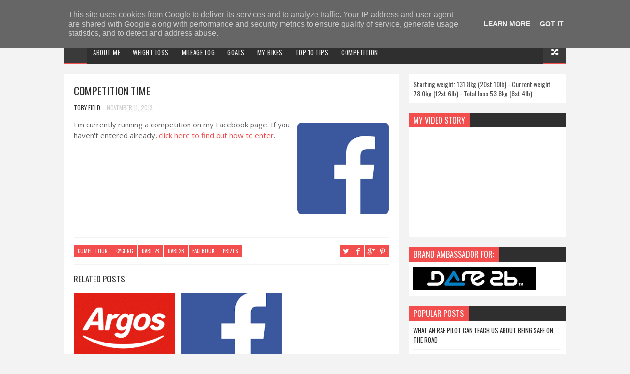

--- FILE ---
content_type: text/html; charset=UTF-8
request_url: https://www.fatcyclerider.co.uk/2013/11/competition-time.html
body_size: 45981
content:
<!DOCTYPE html>
<html class='v2' dir='ltr' xmlns='http://www.w3.org/1999/xhtml' xmlns:b='http://www.google.com/2005/gml/b' xmlns:data='http://www.google.com/2005/gml/data' xmlns:expr='http://www.google.com/2005/gml/expr'>
<head>
<link href='https://www.blogger.com/static/v1/widgets/335934321-css_bundle_v2.css' rel='stylesheet' type='text/css'/>
<meta content='width=device-width, initial-scale=1, maximum-scale=1' name='viewport'/>
<link href='//fonts.googleapis.com/css?family=Oswald:300,400,700|Open+Sans:400,400italic,700,700italic' media='all' rel='stylesheet' type='text/css'/>
<meta content='text/html; charset=UTF-8' http-equiv='Content-Type'/>
<meta content='blogger' name='generator'/>
<link href='https://www.fatcyclerider.co.uk/favicon.ico' rel='icon' type='image/x-icon'/>
<link href='https://www.fatcyclerider.co.uk/2013/11/competition-time.html' rel='canonical'/>
<link rel="alternate" type="application/atom+xml" title="The Fat Cycle Rider - Atom" href="https://www.fatcyclerider.co.uk/feeds/posts/default" />
<link rel="alternate" type="application/rss+xml" title="The Fat Cycle Rider - RSS" href="https://www.fatcyclerider.co.uk/feeds/posts/default?alt=rss" />
<link rel="service.post" type="application/atom+xml" title="The Fat Cycle Rider - Atom" href="https://www.blogger.com/feeds/390698253856681971/posts/default" />

<link rel="alternate" type="application/atom+xml" title="The Fat Cycle Rider - Atom" href="https://www.fatcyclerider.co.uk/feeds/2358817509699914345/comments/default" />
<!--Can't find substitution for tag [blog.ieCssRetrofitLinks]-->
<link href='https://blogger.googleusercontent.com/img/b/R29vZ2xl/AVvXsEiUK1BHSIjAywtGM9KQBgplAgAUwBZf3ZyautJC_f08nQYpstYGc5Tv25ctJjDcYBsmNqFZhbQaUUhP6P0kP4ypDKWW2k3sa4tvqxQgcUBILcByxlyDMvapKl5mDqr4dju9Yq_hwMYQH7M/s200/facebook_logo_detail.gif' rel='image_src'/>
<meta content='https://www.fatcyclerider.co.uk/2013/11/competition-time.html' property='og:url'/>
<meta content='Competition Time' property='og:title'/>
<meta content='At 31 years old and 21 stone I decided I had to get fit and lose some weight.
This is my story of Fat to Fit by Bicycle.' property='og:description'/>
<meta content='https://blogger.googleusercontent.com/img/b/R29vZ2xl/AVvXsEiUK1BHSIjAywtGM9KQBgplAgAUwBZf3ZyautJC_f08nQYpstYGc5Tv25ctJjDcYBsmNqFZhbQaUUhP6P0kP4ypDKWW2k3sa4tvqxQgcUBILcByxlyDMvapKl5mDqr4dju9Yq_hwMYQH7M/w1200-h630-p-k-no-nu/facebook_logo_detail.gif' property='og:image'/>
<title>
Competition Time - The Fat Cycle Rider
</title>
<!-- Description and Keywords (start) -->
<meta content='WEIGHT LOSS,CYCLING,FITNESS,BICYCLE,FAT' name='keywords'/>
<!-- Description and Keywords (end) -->
<meta content='Competition Time' property='og:title'/>
<meta content='https://www.fatcyclerider.co.uk/2013/11/competition-time.html' property='og:url'/>
<meta content='article' property='og:type'/>
<meta content='https://blogger.googleusercontent.com/img/b/R29vZ2xl/AVvXsEiUK1BHSIjAywtGM9KQBgplAgAUwBZf3ZyautJC_f08nQYpstYGc5Tv25ctJjDcYBsmNqFZhbQaUUhP6P0kP4ypDKWW2k3sa4tvqxQgcUBILcByxlyDMvapKl5mDqr4dju9Yq_hwMYQH7M/s200/facebook_logo_detail.gif' property='og:image'/>
<meta content='The Fat Cycle Rider' property='og:site_name'/>
<meta content='https://www.fatcyclerider.co.uk/' name='twitter:domain'/>
<meta content='Competition Time' name='twitter:title'/>
<meta content='summary_large_image' name='twitter:card'/>
<meta content='https://blogger.googleusercontent.com/img/b/R29vZ2xl/AVvXsEiUK1BHSIjAywtGM9KQBgplAgAUwBZf3ZyautJC_f08nQYpstYGc5Tv25ctJjDcYBsmNqFZhbQaUUhP6P0kP4ypDKWW2k3sa4tvqxQgcUBILcByxlyDMvapKl5mDqr4dju9Yq_hwMYQH7M/s200/facebook_logo_detail.gif' name='twitter:image'/>
<meta content='Competition Time' name='twitter:title'/>
<!-- Social Media meta tag need customer customization -->
<meta content='Facebook App ID here' property='fb:app_id'/>
<meta content='153530911375159' property='fb:admins'/>
<meta content='@fatcyclerider' name='twitter:site'/>
<meta content='@fatcyclerider' name='twitter:creator'/>
<style type='text/css'>@font-face{font-family:'Oswald';font-style:normal;font-weight:400;font-display:swap;src:url(//fonts.gstatic.com/s/oswald/v57/TK3_WkUHHAIjg75cFRf3bXL8LICs1_FvsUtiZSSUhiCXABTV.woff2)format('woff2');unicode-range:U+0460-052F,U+1C80-1C8A,U+20B4,U+2DE0-2DFF,U+A640-A69F,U+FE2E-FE2F;}@font-face{font-family:'Oswald';font-style:normal;font-weight:400;font-display:swap;src:url(//fonts.gstatic.com/s/oswald/v57/TK3_WkUHHAIjg75cFRf3bXL8LICs1_FvsUJiZSSUhiCXABTV.woff2)format('woff2');unicode-range:U+0301,U+0400-045F,U+0490-0491,U+04B0-04B1,U+2116;}@font-face{font-family:'Oswald';font-style:normal;font-weight:400;font-display:swap;src:url(//fonts.gstatic.com/s/oswald/v57/TK3_WkUHHAIjg75cFRf3bXL8LICs1_FvsUliZSSUhiCXABTV.woff2)format('woff2');unicode-range:U+0102-0103,U+0110-0111,U+0128-0129,U+0168-0169,U+01A0-01A1,U+01AF-01B0,U+0300-0301,U+0303-0304,U+0308-0309,U+0323,U+0329,U+1EA0-1EF9,U+20AB;}@font-face{font-family:'Oswald';font-style:normal;font-weight:400;font-display:swap;src:url(//fonts.gstatic.com/s/oswald/v57/TK3_WkUHHAIjg75cFRf3bXL8LICs1_FvsUhiZSSUhiCXABTV.woff2)format('woff2');unicode-range:U+0100-02BA,U+02BD-02C5,U+02C7-02CC,U+02CE-02D7,U+02DD-02FF,U+0304,U+0308,U+0329,U+1D00-1DBF,U+1E00-1E9F,U+1EF2-1EFF,U+2020,U+20A0-20AB,U+20AD-20C0,U+2113,U+2C60-2C7F,U+A720-A7FF;}@font-face{font-family:'Oswald';font-style:normal;font-weight:400;font-display:swap;src:url(//fonts.gstatic.com/s/oswald/v57/TK3_WkUHHAIjg75cFRf3bXL8LICs1_FvsUZiZSSUhiCXAA.woff2)format('woff2');unicode-range:U+0000-00FF,U+0131,U+0152-0153,U+02BB-02BC,U+02C6,U+02DA,U+02DC,U+0304,U+0308,U+0329,U+2000-206F,U+20AC,U+2122,U+2191,U+2193,U+2212,U+2215,U+FEFF,U+FFFD;}</style>
<style id='page-skin-1' type='text/css'><!--
/*
-----------------------------------------------
Blogger Template Style
Name:        Meed
Author :     http://www.soratemplates.com
License:     Free Version
----------------------------------------------- */
/* Variable definitions
=======================
<Variable name="keycolor" description="Main Color" type="color" default="#08a100"/>
<Variable name="body.background" description="Background" type="background" color="#F3F3F3" default="$(color) url() repeat scroll top left"/>
<Group description="Main Settings" selector="body">
<Variable name="main.color" description="Main Theme Color" type="color" default="#F34E4E"/>
<Variable name="main.dark.color" description="Main Dark Color" type="color" default="#2F2F2F"/>
<Variable name="main.bb.color" description="Borders and Buttons Color" type="color" default="#3A3A3A"/>
<Variable name="main.text.color" description="Main Text Color" type="color" default="#2F2F2F"/>
<Variable name="body.font" description="Main Font" type="font" default="normal normal 14px Oswald"/>
</Group>
=======================
*/
/* Reset and Variable Apply Here */
a,abbr,acronym,address,applet,b,big,blockquote,body,caption,center,cite,code,dd,del,dfn,div,dl,dt,em,fieldset,font,form,h1,h2,h3,h4,h5,h6,html,i,iframe,img,ins,kbd,label,legend,li,object,p,pre,q,s,samp,small,span,strike,strong,sub,sup,table,tbody,td,tfoot,th,thead,tr,tt,u,ul,var{padding:0;border:0;outline:0;vertical-align:baseline;background:0 0}
ins{text-decoration:underline}
del{text-decoration:line-through}
blockquote{font-size:17px;line-height:1.5em;font-style:italic;color:#2f2f2f}
dl,ul{list-style-position:inside;font-weight:700;list-style:none}
ul li{list-style:none}
caption,th{text-align:center}
img{border:none;position:relative}
a,a:visited{text-decoration:none}
.clear{clear:both}
.section,.widget,.widget ul{margin:0;padding:0}
a{color:#f34e4e}
a:hover{color:#f34e4e}
:focus{outline:0}
a img{border:0}
brc{color:#bdbdbd}
.CSS_LIGHTBOX{z-index:999999!important}
.separator a{clear:none!important;float:none!important;margin-left:0!important;margin-right:0!important}
#navbar-iframe{display:none;height:0;visibility:hidden}
.widget-item-control,a.quickedit{display:none!important}
.archive .home-link,.index .home-link,.home-link{display:none!important}
*{outline:0;transition:all .3s ease;-webkit-transition:all .3s ease;-moz-transition:all .3s ease;-o-transition:all .3s ease}
:after,:before{transition:all .0s ease;-webkit-transition:all .0s ease;-moz-transition:all .0s ease;-o-transition:all .0s ease}
.status-msg-wrap{margin:0 auto 20px;text-transform:uppercase;font-size:10px}
.status-msg-border{border:1px solid #F3F3F3;opacity:.7;border-radius:2px}
.status-msg-bg{background-color:#FFF;opacity:1;filter:none}
.status-msg-body,.status-msg-hidden{padding: .5em 0}
.feed-links{clear:both;display:none;line-height:2.5em}
h1,h2,h3,h4,h5,h6{font-weight:400}
.group:before,.group:after{content:"";display:table}
/* Body */
body{background:#F3F3F3 url() repeat scroll top left;font:normal normal 14px Oswald;color:#4f4f4f;word-wrap:break-word;margin:0;padding:0}
#outer-wrapper{max-width:100%;margin:0 auto;background-color:#F3F3F3}
.row{width:1020px}
#content-wrapper{margin:20px auto;overflow:hidden}
#main-wrapper{float:left;overflow:hidden;width:680px;word-wrap:break-word}
.item #main-wrapper,.static_page #main-wrapper{background-color: #fff;box-sizing: border-box;padding: 15px 20px 0}
#sidebar-wrapper{float:right;overflow:hidden;width:320px;box-sizing:border-box;word-wrap:break-word;padding-bottom:20px}
#main-header{background-color:#fff;height:60px;margin-bottom:20px;border-bottom:1px solid #F3F3F3}
.tm-head{margin:0 auto;overflow:hidden}
#logo-wrap{float:left;font-family:'Open Sans',sans-serif;text-transform:uppercase;line-height:60px}
#logo-wrap #header{float:left}
#header-inner a,.home #header-inner .titlewrapper{height:60px;padding:0 15px;float:left;background-color:#f34e4e;color:#fff;line-height:60px;display:inline-block!important;vertical-align:middle}
#header-inner img{max-height:60px;vertical-align:middle;display:inline-block!important;line-height:60px}
.Header h1{font-family:Oswald;margin:0}
.descriptionwrapper{display:none}
#tagline{margin-left:14px;font-family:'Oswald',sans-serif;color:#CACACA;font-weight:400}
#header-elements{float:right}
#header-social{float:left}
#header-social li{float:left;margin-left:20px;line-height:60px;padding:0}
#header-social a{display:block;height:60px;background:url(https://blogger.googleusercontent.com/img/b/R29vZ2xl/AVvXsEhGerllg1onexrhJzD4JmsoS4aMAY2QHFFeWU_2XHrLaTMmp9WMxmoP0emqlOZVRwGuDtR4DBWNlTWXjOsIZ_f0XWUSN626_-elnQzh2bL2_SNuxMAyYGQmhG3ueOfI-1LK7OWMlwWTtVYP/s1600/header-social.png) no-repeat;text-indent:-9999px;opacity:.2;transition:opacity .3s}
#header-social a:hover{opacity:1}
#header-social .twitter a{width:17px}
#header-social .facebook a{width:7px;background-position:-37px 0}
#header-social .instagram a{width:14px;background-position:-64px 0}
#header-social .vimeo a{width:16px;background-position:-98px 0}
#header-social .youtube a{width:19px;background-position:-209px 0}
#header-social .soundcloud a{width:21px;background-position:-168px 0}
#header-social .google a{width:14px;background-position:-134px 0}
#header-search{position:relative;width:227px;height:60px;float:right}
#header-search #s{position:absolute;right:46px;top:0;width:120px;height:60px;padding:0 20px;border:none;color:#C3C3C3;border-left:1px solid #F3F3F3;background-color:#F8F8F8;font-size:13px;font-family:'Open Sans',sans-serif;font-weight:400;text-transform:uppercase}
#header-search #searchsubmit{position:absolute;right:0;top:0;display:block;width:46px;height:60px;border:none;background:#f34e4e url(https://blogger.googleusercontent.com/img/b/R29vZ2xl/AVvXsEg-lJCtm23n3KQPXVA9SThgjP7Exao0QsioNuIbXoTcvVGu9x2OwhUsmGywH_4D2_E9_xsj8ZzqqfM210akNaXp6kCBrq59Pl2dPzfsEWGN4zFV80tfBFsc4-FfSu7-TTzNNBBoZUVY3MC3/s1600/header-search.png) no-repeat;text-indent:-9999px;cursor:pointer}
#header-search #searchsubmit:hover{background-color:#3f3f3f}
#menu{display:none}
#main-nav{background-color:#2f2f2f;position:relative;width:100%;max-width:1020px;height:50px;font-size:13px;margin:0 auto}
.header-menu{background-color:#2f2f2f;height:50px;margin:0 auto;position:relative;padding:0}
li.li-home{background-color:#3a3a3a;display:inline-block;position:relative;float:left;width:46px;height:50px;box-sizing:border-box;padding:0}
li.li-home a{float:left;background: #3a3a3a url(https://lh3.googleusercontent.com/blogger_img_proxy/AEn0k_uoj7W1wFo8VcwYadJYMeL-aVgidlmbhsnI_G6ZyqXB54K_PKKkgJ0rvW4slFBV49ezgcYgSZPNTCShtaA0FvYzuBdWrpaaXtOY1_RhKxzWR1iv_sCmQ1D2Z9UFWnMFFggoKk-JXP7UUpVL2OTd_Ed-Ie51HWg=s0-d) no-repeat;padding:0;height:50px;width:46px;box-sizing:border-box;border-bottom: 2px solid #f34e4e}
li.li-home:hover{background-color:#3a3a3a}
#main-nav ul li{position:relative;float:left;height:50px;box-sizing:border-box;padding:0;border-bottom: 2px solid #2f2f2f}
#main-nav ul li a{float:left;color:#F2F2F2;padding:0 13px;line-height:50px;text-transform:uppercase;font-weight:400;letter-spacing:.5px}
#main-nav ul li:hover{background-color:#3a3a3a;border-bottom:2px solid #f34e4e}
#main-nav ul li:hover a{color:#fff}
#main-nav ul li.has-children a:after{content:"";background:url(https://blogger.googleusercontent.com/img/b/R29vZ2xl/AVvXsEi2NOR95xiVCvMrUnsaV15kwACNlukQO6IJiw8bNwi4N201BR2MBikxH7lWoF7vmo5JSsCM65SBRRqv2YReo19Z0soNj1IAlknKUha_xAaU_5jnDXETx5ovsqBeGW5FWZjLC8WQieHI9j3d/s1600/sub-icon.png) no-repeat 0 23px;display:block;width:9px;height:50px;float:right;margin-left:6px}
#main-nav ul li ul{display:none;position:absolute;left:0;top:50px;z-index:100;background-color:#2f2f2f;border-top:0;box-shadow:0 1px 3px rgba(40,35,40,0.05);transition:all 0s ease;-webkit-transition:all 0s ease;-moz-transition:all 0s ease;-o-transition:all 0s ease}
#main-nav ul li ul li{height:auto;margin-left:0;display:block;float:none;position:relative;overflow:hidden;line-height:normal;padding:0;border-right:0;border-bottom:1px solid #3a3a3a}
#main-nav ul li ul li:hover{border-bottom:1px solid #3a3a3a;}
#main-nav ul li ul li:last-child{border-bottom:0}
#main-nav ul li ul li a{min-width:180px;color:#F2F2F2;font-size:10px;font-weight:400;text-transform:uppercase;height:36px;line-height:36px;overflow:hidden;box-sizing:border-box;padding:0 16px!important;margin-top:0;border:0;transition:all .3s ease!important;-webkit-transition:all .3s ease!important;-moz-transition:all .3s ease!important;-o-transition:all .3s ease!important}
#main-nav ul li:hover ul li a{color:#F2F2F2}
#main-nav ul li ul li a:after{content:"";display:none!important}
#main-nav ul li ul li a:hover{background-color:#3a3a3a;color:#fff!important;padding-left:20px!important}
#random-icon{position:absolute;right:0;top:0;display:block;height:50px;width:46px;background: #3a3a3a url(https://blogger.googleusercontent.com/img/b/R29vZ2xl/AVvXsEieSWlKeKYX8A2_hnLmjoW2z-42KtifGHxT2-RyQ0oYC2RAqpzglBPKs6eorIr4KpeP1iY2HUjoE9cqXUNTf9xQLjRyzBJW91DWlXRuXS4CQs-Q73gpgaDbAFYOHK3gU1L4fZdNGl7Awy8D/s1600/random-icon.png) no-repeat;padding:0;box-sizing:border-box;cursor:pointer;border-bottom:2px solid #f34e4e}
#random-icon:hover{background-color:#3a3a3a}
#random-icon a{height:50px;display:block;overflow:hidden}
.selectnav{display:none;background-color:#3a3a3a;box-sizing:border-box;border:0}
.tipsy { font-size: 10px; text-transform: uppercase; position: absolute; padding: 5px; z-index: 100000; transition:all .0s ease;-webkit-transition:all .0s ease;-moz-transition:all .0s ease;-o-transition:all .0s ease}
.tipsy-inner { background-color: #f34e4e; color: #FFF; max-width: 200px; padding: 4px 8px; text-align: center; transition:all .0s ease;-webkit-transition:all .0s ease;-moz-transition:all .0s ease;-o-transition:all .0s ease}
.tipsy-arrow { position: absolute; width: 0; height: 0; line-height: 0; border: 5px dashed #2F2F2F; transition:all .0s ease;-webkit-transition:all .0s ease;-moz-transition:all .0s ease;-o-transition:all .0s ease}
.tipsy-arrow-n { border-bottom-color: #f34e4e; transition:all .0s ease;-webkit-transition:all .0s ease;-moz-transition:all .0s ease;-o-transition:all .0s ease}
.tipsy-n .tipsy-arrow { top: 0px; left: 50%; margin-left: -5px; border-bottom-style: solid; border-top: none; border-left-color: transparent; border-right-color: transparent; transition:all .0s ease;-webkit-transition:all .0s ease;-moz-transition:all .0s ease;-o-transition:all .0s ease}
#slider-sec .widget h2{display:none}
#featured-slider *{transition:all 0 ease;-webkit-transition:all 0 ease;-moz-transition:all 0 ease;-o-transition:all 0 ease}
#featured-slider{margin-bottom:20px}
#featured-slider,#featured-slider .slides > li{position:relative;width:100%;height:400px;overflow:hidden;list-style:none;padding:0}
#featured-slider .slider-img{height:400px;overflow:hidden;display:block}
#featured-slider img{width:100%;height:400px}
#feat-star-bg{position:absolute;left:0;top:0;z-index:15;border-top:50px solid #f34e4e;border-right:50px solid transparent;border-left:0 solid transparent}
#feat-star{position:absolute;left:0;top:0;z-index:20;display:block;width:50px;height:50px;background:url(https://blogger.googleusercontent.com/img/b/R29vZ2xl/AVvXsEjEAMLRp9m-wHd8hSrc9rhbG76XA_dXeSD5mCmxKnjfIBodu3Mu52Mm0iBJHF5FMKKCVJUJkiM9OyYBshyphenhyphenOh4sUHyav0EWIH3msBGT9uanlT52ursJpyGP5afAUwoaW-goU_JAp4BIrK3Rr/s1600/feat-star.png) no-repeat}
#slider-nav a{position:absolute;top:187px;z-index:10;display:block;width:36px;height:36px;background:#f34e4e url(https://blogger.googleusercontent.com/img/b/R29vZ2xl/AVvXsEgIbrvNrQu6mjhxANH5iXFauWNAWpKjR8OrAhI-Msx-1dPEvJ3Keq7wo8Y8WKRXhYmuGixT0qr5t_BlsCGz1-zgrH0jsJCTNxsqqZNgYQ3JQilmBInEljnN52ScoJ6zsw0YyUdBMI7VlsOf/s1600/slider-nav.png) no-repeat;transition:background .3s}
#slider-nav a:hover{background-color:#2f2f2f}
#slider-nav .flex-prev{left:20px}
#slider-nav .flex-next{right:20px;background-position:-72px 0}
.slide-cap{position:absolute;left:10%;bottom:20px;z-index:8;display:inline-block;width:80%;color:#fff;text-align:center;text-transform:uppercase}
.slide-cap h1{font-size:25px;font-weight:400}
.slide-cap .post-title a{color:#fff}
.slide-cap .post-title a:hover{color:#ccc}
.feat-divider{display:block;width:18px;height:1px;margin:13px auto;background-color:#fff}
.slide-cap .post-date{font-size:12px;font-weight:400}
.slide-cap-bg{position:absolute;left:0;bottom:0;z-index:5;width:100%;height:200px;background:url(https://blogger.googleusercontent.com/img/b/R29vZ2xl/AVvXsEhaqHnItOpzRvtQ3BcxwIyxuHzHvO_UjthDhoncRG6UceTHzscGdJVzyW4zL4TYi_jCAjH-oCP3TTCz_PnbL0Cynkaos9Z6NZqHceMcvL_bBNAmedD3AK48O5c9sHBAwe13MDlXlzcU_U79/s1600/slide-cap-bg.png) repeat-x}
.img-overlay{position:absolute;left:0;top:0;z-index:1;width:100%;height:100%;background-color:rgba(40,35,40,0.0)}
.custom-widget .rcthumb:hover .img-overlay,.PopularPosts .item-thumbnail:hover a .img-overlay{background-color:rgba(40,35,40,0.3)}
.custom-widget li{overflow:hidden;padding:10px 0;border-top:1px solid #F3F3F3}
.custom-widget .rcthumb{position:relative;float:left;margin:0!important;width:90px;height:65px;overflow:hidden;display:block;vertical-align:middle}
.custom-widget .post-panel{padding-left:15px;display:table-cell}
.custom-widget .rcp-title{overflow:hidden;line-height:0;margin:0 0 2px;padding:0}
.custom-widget .rcp-title a{color:#2f2f2f;font-weight:400;text-transform:uppercase;font-size:13px;line-height:1.5em}
.custom-widget .rcp-title a:hover{color:#f34e4e}
.cmm-widget li .cmm-avatar{position:relative;overflow:hidden;padding:0;width:55px;height:55px;float:left;margin:0 10px 0 0}
.cmm-widget li{background:none!important;clear:both;list-style:none;word-break:break-all;display:block;border-top:1px solid #F3F3F3;overflow:hidden;margin:0;padding:10px 0}
.cmm-widget li:first-child{padding-top:0;border-top:0}
.cmm-widget li:last-child{padding-bottom:0}
.cmm-widget li span{margin-top:4px;color:#bdbdbd;display:block;line-height:1.2em;text-transform:lowercase;font-family:'Open Sans', sans-serif;font-size:12px;font-style:italic;font-weight:400}
.cmm-img{width:55px;height:55px;float:left;margin:0 10px 0 0}
.cmm-widget a{color:#2f2f2f;position:relative;font-size:12px;text-transform:uppercase;font-weight:400;display:block;overflow:hidden}
.cmm-widget a:hover{color:#f34e4e}
.cmm-widget{list-style:none;padding:0}
.post{display:block;overflow:hidden;word-wrap:break-word}
.index .post,.archive .post{width:100%;float:left;margin-bottom:20px;background-color:#fff;display:block}
.block-image{background-color:#F3F3F3;position:relative;float:left;width:300px;height:200px;overflow:hidden}
.block-image .thumb{width:100%;height:200px;position:relative;display:block;z-index:2;overflow:hidden}
.block-image .thumb a{width:100%;height:200px;display:block}
.thumb-overlay{position:absolute;left:0;top:0;z-index:2;width:100%;height:100%;background-color:rgba(40,35,40,0.0)}
.block-image:hover .thumb a .thumb-overlay{background-color:rgba(40,35,40,0.30)}
.index article{overflow:hidden;padding:15px}
.retitle h2{margin:8px 0;display:block}
.post h2 a,.post h2 a:visited,.post h2 strong{color:#2f2f2f;font-size:19px;line-height:1.4em;font-weight:400;text-transform:uppercase;text-decoration:none}
.post h2 a:hover{color:#f34e4e}
.widget iframe,.widget img{max-width:100%}
.index .post-footer,.archive .post-footer{display:none!important}
.index .post h2,.archive .post h2{margin:0;padding:0 10px 0 0;overflow:hidden}
.item .post,.static_page .post{padding:0}
.date-header{display:block;overflow:hidden;font-weight:400;margin:0!important;padding:0}
#meta-post{font-size:12px;color:#ccc;margin-top:10px;line-height:1.4em}
#meta-post a.timestamp-link{color:#ccc;text-transform:uppercase}
.resumo{margin-top:5px;font-size:13px;color:#666666;font-family:'Open Sans', sans-serif;line-height:1.5em}
.resumo span{display:block;margin:8px 0 10px;padding-right:10px}
.post-meta{text-transform:uppercase;color:#ccc;display:block;font-size:12px;font-weight:400;line-height:1.4em;margin:0;padding:0}
.breadcrumbs{display:none;margin:0;font-size:0}
.item article,.static_page article{margin-top:15px}
.item .post-head,.static_page .post-head{position:relative;margin:2px 0 10px}
.item .post-title,.static_page .post-title{color:#2f2f2f;font-size:22px;text-transform:uppercase;line-height:1.5em;font-weight:400;position:relative;display:inline-block;padding:0;margin:0}
.item .post-body,.static_page .post-body{width:100%;color:#5E5E5E;font-size:15px;font-family:'Open Sans', sans-serif;line-height:1.5em;overflow:hidden}
.item .post-outer{padding:0}
.item .post-body img{max-width:100%}
.post-meta a{color:#ccc}
.post-author a{color: #2f2f2f}
.post-author a:hover{color: #f34e4e}
.post-timestamp{margin-left:0}
.post-meta .post-timestamp{margin-left:10px}
.main .widget{margin:0}
.main .Blog{border-bottom-width:0}
.single-elements{overflow:hidden;margin:20px 0;padding:15px 0;border-top:1px solid #F3F3F3;border-bottom:1px solid #F3F3F3}
.label-head{float:left}
.label-head a{display:inline-block;float:left;height:24px;margin-right:1px;padding:0 8px;color:#fff;background-color:#f34e4e;font-weight:400;font-size:11px;text-transform:uppercase;line-height:25px}
.label-head a:hover{background-color:#2f2f2f}
.share-box{float:right}
.share-box li{float:left;display:inline-block;line-height:0;padding:0}
.share-box a{display:inline-block;width:24px;height:24px;margin-left:1px;background-color:#f34e4e;background:#f34e4e url(https://blogger.googleusercontent.com/img/b/R29vZ2xl/AVvXsEj5f1qJepXc7V59ATW8Nj0Z93NbBgTNv35xR_kCe-ElnwhZhvudyoBPjIhgGWB_lsknLCz6pPqf_3hLNf2Qre6axMmwBHiHe4Dt2Huj-2rHBDAtOQTuRGl3MtwZuMKoq_s7JlqHjVshgW4a/s1600/single-share.png) no-repeat;text-indent:-9999px}
.facebook a{background-position:-25px 0}
.google a{background-position:-50px 0}
.pinterest a{background-position:-75px 0}
.share-box a:hover{background-color:#2f2f2f}
#related-wrap{margin-bottom:20px;padding-bottom:20px;border-bottom:1px solid #F3F3F3}
.hide-label{display:none}
.related-posts{position:relative;overflow:hidden;margin:0;padding:0}
.related-posts .related-item{width:32%;position:relative;overflow:hidden;float:left;display:block;box-sizing:border-box;margin:0 0 0 2%;padding:0}
.related-posts li:first-child,.related-posts li:nth-child(4){margin-left:0}
.related-posts .related-item .related-thumb{width:100%;height:140px;background-color:#f3f3f3}
.related-posts .related-item .related-img{width:100%;height:140px;position:relative;display:block}
.related-overlay{position:absolute;left:0;top:0;z-index:1;width:100%;height:100%;background-color:rgba(40,35,40,0.0)}
.related-posts .related-thumb:hover .related-overlay{background-color:rgba(40,35,40,0.30)}
.related-content{padding:8px 10px 0 0;width:100%;line-height:1.2em;box-sizing:border-box;z-index:2}
.related-posts h3 a{font-size:12px;line-height:1.5em;color:#2f2f2f;text-transform:uppercase;display:block}
.related-posts h3 a:hover{color:#f34e4e}
#blog-pager{clear:both;text-align:center;margin:0}
.index #blog-pager{display:block}
.index #blog-pager,.archive #blog-pager{font-size:14px;text-align:left;padding:5px 0}
#blog-pager-newer-link a,#blog-pager-older-link a{display:block;float:left;margin-right:0;padding:0 12px;border:0;text-transform:uppercase;line-height:32px;font-weight:400;background-color:#fff;color:#666;font-size:14px}
#blog-pager-newer-link a:hover,#blog-pager-older-link a:hover{background-color:#f34e4e;color:#fff}
.showpageNum a,.showpage a,.showpagePoint{display:block;float:left;margin-right:6px;padding:0 14px;background-color:#fff;color:#666;border:0;text-transform:uppercase;line-height:34px;font-weight:400}
.showpageNum a:hover,.showpage a:hover{background-color:#f34e4e;color:#fff}
.showpageNum a i,.showpage a i{transition:all 0s ease;-webkit-transition:all 0s ease;-moz-transition:all 0s ease;-o-transition:all 0s ease}
.showpagePoint{background-color:#f34e4e;color:#fff}
.showpageOf{display:none!important}
.blogger-tab{display:block}
.comments-title h2,.related-title h2{color:#2f2f2f;position:relative;text-transform:uppercase;font-size:17px;line-height:17px;margin-bottom:20px}
.comments{clear:both;margin:0;color:#2f2f2f}
.comments h4{font-weight:400;font-size:12px;font-style:italic;padding-top:1px}
.comments .comments-content{margin:0;padding:0}
.comments .comments-content .comment{margin-bottom:0;padding-bottom:8px}
.comments .comments-content .comment:first-child{padding-top:0}
.facebook-tab,.fb_iframe_widget_fluid span,.fb_iframe_widget iframe{width:100%!important}
.comments .item-control{position:static}
.comments .avatar-image-container{float:left;overflow:hidden;position:absolute}
.comments .avatar-image-container,.comments .avatar-image-container img{height:45px;max-height:45px;width:45px;max-width:45px;border-radius:0}
.comments .comment-block{overflow:hidden;padding:0 0 10px}
.comments .comment-block,.comments .comments-content .comment-replies{margin-left:60px;margin-top:0}
.comments .comments-content .inline-thread{padding:0}
.comments .comment-actions{float:left;width:100%;position:relative;margin:0}
.comments .comments-content .comment-header{font-size:13px;display:block;overflow:hidden;clear:both;margin:0 0 5px;padding:0 0 5px;border-bottom:1px solid #F3F3F3}
.comments .comments-content .user{font-style:normal;font-weight:400;text-transform:uppercase;display:block}
.comments .comments-content .icon.blog-author{display:none}
.comments .comments-content .comment-content{font-family:'Open Sans', sans-serif;float:left;text-align:left;font-size:13px;line-height:1.4em;color:#656565}
.comments .comment .comment-actions a{margin-right:5px;padding:2px 5px;color:#fff;font-weight:400;background-color:#f34e4e;font-size:10px}
.comments .comment .comment-actions a:hover{color:#fff;background-color:#2f2f2f;text-decoration:none}
.comments .comments-content .datetime{color:#ccc;float:left;font-size:10px;text-transform:uppercase;position:relative;margin:2px 0 0;display:block}
.comments .comments-content .comment-header a{color:inherit}
.comments .comments-content .comment-header a:hover{color:#f34e4e}
.comments .thread-toggle{margin-bottom:4px}
.comments .thread-toggle .thread-arrow{height:7px;margin:0 3px 2px 0}
.comments .thread-expanded{padding:8px 0 0}
.comments .comments-content .comment-thread{margin:0}
.comments .continue a{padding:0 0 0 60px;font-weight:400}
.comments .comments-content .loadmore.loaded{margin:0;padding:0}
.comments .comment-replybox-thread{margin:0}
iframe.blogger-iframe-colorize,iframe.blogger-comment-from-post{height:283px!important}
.post-body h1,.post-body h2,.post-body h3,.post-body h4,.post-body h5,.post-body h6{font-family: 'Oswald', sans-serif;color:#2f2f2f;margin-bottom:15px}
blockquote{margin:0;padding:0 20px}
blockquote:before{content:'\f10d';display:inline-block;font-family:FontAwesome;font-style:normal;font-weight:400;line-height:1;-webkit-font-smoothing:antialiased;-moz-osx-font-smoothing:grayscale;margin-right:10px;color:#2f2f2f}
blockquote:after{content:'\f10e';display:inline-block;font-family:FontAwesome;font-style:normal;font-weight:400;line-height:1;-webkit-font-smoothing:antialiased;-moz-osx-font-smoothing:grayscale;margin-left:10px;color:#2f2f2f}
.widget .post-body ul,.widget .post-body ol{line-height:1.5;font-weight:400}
.widget .post-body li{margin:5px 0;padding:0;line-height:1.5}
.post-body ul li:before{content:"\f0da";margin-right:5px;font-family:fontawesome}
#sidebar-wrapper .widget{margin-bottom:20px;overflow:hidden}
.sidebar .widget h2{color:#fff;position:relative;text-transform:uppercase;font-size:16px;font-weight:400;line-height:30px;background-color:#2f2f2f;height:30px;margin:0;padding-left:10px}
.sidebar .widget .widget-title{position:relative;background-color:#2f2f2f;height:30px}
.sidebar .widget .widget-title h2{float:left;background-color:#f34e4e;padding:0 10px}
.sidebar .widget-content{width:300px;background-color:#fff;padding:10px;margin:0}
.sidebar ul{list-style:none}
.list-label-widget-content li{display:block;padding:8px 0;border-bottom:1px solid #F3F3F3;position:relative}
.list-label-widget-content li:first-child{padding:0 0 8px}
.list-label-widget-content li:last-child{padding-bottom:0;border-bottom:0}
.list-label-widget-content li a:before{content:'\203a';position:absolute;left:0;top:2px;font-size:22px;color:#2f2f2f}
.list-label-widget-content li:first-child a:before{top:-7px}
.list-label-widget-content li a{color:#2f2f2f;font-size:11px;padding-left:15px;font-weight:400;text-transform:uppercase}
.list-label-widget-content li a:hover{color:#f34e4e}
.list-label-widget-content li span:last-child{color:#999;font-size:11px;font-weight:400;position:absolute;top:8px;right:0}
.list-label-widget-content li:first-child span:last-child{top:2px}
.cloud-label-widget-content{text-align:left}
.cloud-label-widget-content .label-count{background:#f34e4e;color:#fff!important;margin-left:-3px;white-space:nowrap;border-radius:0;padding:1px 4px!important;font-size:12px!important;margin-right:5px}
.cloud-label-widget-content .label-size{background:#f5f5f5;display:block;float:left;font-size:11px;margin:0 5px 5px 0}
.cloud-label-widget-content .label-size a,.cloud-label-widget-content .label-size span{height:18px!important;color:#2f2f2f;display:inline-block;font-size:11px;font-weight:400!important;text-transform:uppercase;padding:6px 8px}
.cloud-label-widget-content .label-size a{padding:6px 10px}
.cloud-label-widget-content .label-size a:hover{color:#fff!important}
.cloud-label-widget-content .label-size,.cloud-label-widget-content .label-count{height:30px!important;line-height:19px!important}
.cloud-label-widget-content .label-size:hover{background:#f34e4e;color:#fff!important}
.cloud-label-widget-content .label-size:hover a{color:#fff!important}
.cloud-label-widget-content .label-size:hover span{background:#2f2f2f;color:#fff!important;cursor:pointer}
.cloud-label-widget-content .label-size-1,.label-size-2,.label-size-3,.label-size-4,.label-size-5{font-size:100%;opacity:10}
.label-size-1,.label-size-2{opacity:100}
.FollowByEmail td{width:100%;float:left;box-sizing:border-box}
.FollowByEmail .follow-by-email-inner .follow-by-email-submit{margin-left:0;width:100%;border-radius:0;height:30px;font-size:11px;color:#fff;background-color:#f34e4e;font-family:inherit;text-transform:uppercase;font-weight:400;letter-spacing:1px}
.FollowByEmail .follow-by-email-inner .follow-by-email-submit:hover{background-color:#3a3a3a}
.FollowByEmail .follow-by-email-inner .follow-by-email-address{padding-left:10px;height:30px;border:1px solid #FFF;margin-bottom:5px;box-sizing:border-box;font-size:11px;font-family:inherit}
.FollowByEmail .follow-by-email-inner .follow-by-email-address:focus{border:1px solid #FFF}
.FollowByEmail .widget-content{background-color:#2f2f2f}
.FollowByEmail .widget-content:before{content:"Enter your email address to subscribe to this blog and receive notifications of new posts by email.";font-size:11px;color:#f2f2f2;line-height:1.4em;margin-bottom:5px;display:block;padding:0 2px}
.flickr_widget .flickr_badge_image{float:left;margin-bottom:5px;margin-right:10px;overflow:hidden;display:inline-block}
.flickr_widget .flickr_badge_image:nth-of-type(4),.flickr_widget .flickr_badge_image:nth-of-type(8),.flickr_widget .flickr_badge_image:nth-of-type(12){margin-right:0}
.flickr_widget .flickr_badge_image img{max-width:67px;height:auto}
.flickr_widget .flickr_badge_image img:hover{opacity:.5}
#ArchiveList select{border:1px solid #2f2f2f;padding:6px 8px;width:100%;cursor:pointer;font-family:inherit;font-size:12px;color:#2f2f2f}
.PopularPosts .item-thumbnail{margin:0 15px 0 0 !important;width:90px;height:65px;float:left;overflow:hidden}
.PopularPosts .item-thumbnail a{position:relative;display:block;overflow:hidden;line-height:0}
.PopularPosts ul li img{padding:0;width:90px;height:65px}
.PopularPosts .widget-content ul li{overflow:hidden;padding:10px 0;border-top:1px solid #F3F3F3}
.sidebar .PopularPosts .widget-content ul li:first-child,.sidebar .custom-widget li:first-child{padding-top:0;border-top:0}
.sidebar .PopularPosts .widget-content ul li:last-child,.sidebar .custom-widget li:last-child{padding-bottom:0}
.PopularPosts ul li a{color:#2f2f2f;font-weight:400;font-size:13px;text-transform:uppercase;line-height:1.5em}
.PopularPosts ul li a:hover{color:#f34e4e}
.PopularPosts .item-title{margin:0;padding:0;line-height:0}
.item-snippet{display:none;font-size:0;padding-top:0}
#footer-wrapper{background-color:#fff;border-top: 1px solid #F3F3F3}
#footer{overflow:hidden;margin:0 auto;padding:0}
.sect-left{display:inline-block;float:left;width:32%;margin-right:2%}
.sect-left:nth-child(3){margin-right:0}
.sect-left .widget{padding:20px 0}
.sect-left .widget:nth-of-type(2){padding-top:0}
.sect-left .widget h2{color:#2f2f2f;position:relative;text-transform:uppercase;font-size:19px;line-height:19px;padding-bottom:13px;margin-bottom:15px;border-bottom:1px solid #F3F3F3}
.sect-left .widget h2:before{position:absolute;content:'';bottom:-1px;left:0;width:36px;height:3px;background-color:#f34e4e}
.sect-left .PopularPosts .widget-content ul li:first-child,.sect-left .custom-widget li:first-child{padding-top:0;border-top:0}
.sect-left .FollowByEmail .widget-content{padding:10px;box-sizing:border-box}
.sect-left .list-label-widget-content li:first-child a:before{top:-6px}
.footer-wrapper{font-family: 'Open Sans', sans-serif;color: #aaa;background-color: #F3F3F3;display:block;padding:10px 0;width:100%;height:30px;overflow:hidden;border-top: 1px solid #F3F3F3}
.footer-wrapper .footer-copy{margin:0 auto}
.footer-wrapper .copyright{font-size:12px;text-align:center;height:30px;line-height:30px;font-weight:400;text-transform:uppercase}
.footer-wrapper .copyright a{color:#aaa}
.footer-wrapper .copyright a:hover{color:#f34e4e}
#back-to-top{position:fixed;right:32px;bottom:7%;display:none;width:38px;height:38px;background-color:#f34e4e;background:#f34e4e url(https://blogger.googleusercontent.com/img/b/R29vZ2xl/AVvXsEicU1OjUqiusD_xfAg6B8LRE6jHO074HZoGcV_gm99SIGXMM4aaty-VFm49FT5GKucjZcWwdAnkE9E8QKIxgFr3J0qGgLUnL7Tktzu5N-yeGw2Em-zETt16WBSzTJMdoHkB73oA1eyHyutW/s1600/back-to-top.png) no-repeat;z-index:600;cursor:pointer;transition:background .3s}
#back-to-top:hover{background-color:#2f2f2f}
.error_page #content-wrapper{background-color:#fff}
.error_page #main-wrapper{width:100%!important;margin:0!important}
.error_page #sidebar-wrapper,.error_page .status-msg-wrap{display:none}
#error-wrap{color:#2f2f2f;text-align:center;padding:60px 0 80px}
.error-item{font-size:160px;line-height:1;margin-bottom:20px}
#error-wrap h2{font-size:25px;padding:20px 0 10px}
#error-wrap .homepage{padding-top:10px;display:block}
#error-wrap .homepage i{font-size:20px}
#error-wrap .homepage:hover{text-decoration:underline}
.img-anime .recent-boxes .box-image,.img-anime .recent-boxes .bf-thumb,.img-anime .custom-widget .rcthumb,.img-anime .PopularPosts img,.img-anime .home .block-image .thumb a,.img-anime .tc-thumb a,.img-anime .related-thumb a,.img-anime .PopularPosts .item-thumbnail a,.img-anime .cmm-img{opacity:0;transition:all 0s ease;-webkit-transition:all 0s ease;-moz-transition:all 0s ease;-o-transition:all 0s ease}
.img-anime .img-effect,.img-anime .recent-boxes .box-image.img-effect,.img-anime .recent-boxes .bf-thumb.img-effect,.img-anime .recent-boxes .bf-thumb.img-effect,.img-anime .custom-widget .rcthumb.img-effect,.img-anime .PopularPosts img.img-effect,.img-anime .block-image .thumb a.img-effect,.img-anime .tc-thumb a.img-effect,.img-anime .related-thumb a.img-effect,.img-anime .PopularPosts .item-thumbnail a.img-effect,.img-anime .cmm-img.img-effect{opacity:1;transition:all .8s ease;-webkit-transition:all .8s ease;-moz-transition:all .8s ease;-o-transition:all .8s ease}

--></style>
<style type='text/css'>
/*----Responsive Design----*/
@media screen and (max-width: 1040px) {
.row{max-width:96%}
#main-nav{max-width:96%!important;background:transparent;position:relative!important;margin:0 auto!important}
.header-menu.row{max-width:100%}
#main-wrapper{width:68%}
#sidebar-wrapper{width:32%;box-sizing:border-box;padding-left:20px}
.sidebar .widget-content{width:100%;box-sizing:border-box}
}
@media screen and (max-width: 900px) {
#main-wrapper{float:none;overflow:hidden;width:100%}
#sidebar-wrapper{width:100%;margin:20px auto;float:none;padding-left:0}
#footer{padding:20px 0}
.sect-left{width:100%;margin-right:0}
.sect-left .widget{padding:10px}
}
@media screen and (max-width: 800px) {
#nav1,#menu-main-nav{display:none}
#menu{overflow:hidden}
.selectnav{display:block;color:#eee;height:30px;line-height:30px;margin:10px 0 0 10px;padding:0 5px}
#back-to-top{display:none!important}
}
@media screen and (max-width: 740px) {
#tagline,#header-search{display:none}
}
@media screen and (max-width: 600px) {
#featured-slider,#featured-slider .slides > li,#featured-slider .slider-img,#featured-slider img{height:300px}
#slider-nav{display:none}
.slide-cap h1{font-size:23px;line-height:1.5em}
.block-image{width:100%}
.index article{float:left}
}
@media screen and (max-width: 500px) {
.related-posts .related-item{width:100%;margin:15px 0 0}
.related-posts li.related-item:first-child{margin:0}
}
@media screen and (max-width: 440px) {
#featured-slider,#featured-slider .slides > li,#featured-slider .slider-img,#featured-slider img{height:250px}
.slide-cap h1{font-size:22px}
.post h2 a,.post h2 a:visited,.post h2 strong,.item .post-title,.static_page .post-title{font-size:18px}
}
@media screen and (max-width: 360px) {
#main-header{height:auto;overflow:hidden}
#logo-wrap,#logo-wrap #header,#header-inner a,.home #header-inner .titlewrapper{width:100%;box-sizing:border-box;text-align:center}
#header-inner a,.home #header-inner .titlewrapper{height:auto;padding:15px}
#header-inner img{max-height:none;vertical-align:baseline;display:block!important;line-height:1.4em;margin:0 auto;max-width:100%;float:none}
#header-elements{display:none}
.slide-cap h1{font-size:20px}
.post h2 a,.post h2 a:visited,.post h2 strong,.item .post-title,.static_page .post-title{font-size:16px}
.label-head{width:100%;margin-bottom:10px}
.label-head a{margin-bottom:1px}
.share-box{float:left}
.share-box a{margin-left:0;margin-right:1px}
}
@media screen and (max-width: 310px) {
.selectnav{max-width:118px}
.error-item{font-size:120px}
}
</style>
<style id='template-skin-1' type='text/css'><!--
/*------Layout (No Edit)----------*/
body#layout #outer-wrapper{padding:0;width:1073px}
body#layout .section h4{margin:2px 0 8px;color:#333!important}
body#layout .ibpanel{background-color:#2c3e50!important;overflow:hidden!important;border-color:#213243!important}
body#layout .ibpanel h4{font-size:16px;padding:0;color:#fff!important}
body#layout .ibpanel .widget{float:left;width:49%;margin-right:2%}
body#layout .ibpanel #HTML904{margin-right:0}
body#layout .ibpanel .widget.locked-widget .widget-content{background-color:#34495e!important;border-color:#455668!important;color:#fff!important}
body#layout .ibpanel .widget.locked-widget .widget-content a.editlink{color:#fff!important;border:1px solid #233648;border-radius:2px;padding:0 5px;background-color:#233648}
body#layout #topnav,body#layout .tm-head{height:auto}
body#layout .tm-menu{margin:0;width:70%}
body#layout .social-area{margin:0;width:30%}
body#layout .sidebar .widget-content{width:100%}
body#layout .FollowByEmail .widget-content:before{display:none}
body#layout #main-header{height:auto;margin-bottom:0}
body#layout #logo-wrap,body#layout #header-elements{width:49%}
body#layout #logo-wrap #header,body#layout #header-social,body#layout #social-top{width:100%}
body#layout #header-search{display:none}
body#layout #header-social a{height:auto;opacity:1}
body#layout #menu,body#layout #menu1{display:block;background-color:#6dad88;border-color:#338957}
body#layout #main-nav,body#layout .header-menu{height:auto}
body#layout .header-menu li.li-home{display:none}
body#layout .header-menu{float:left;width:100%;margin:4px 0 0;padding:0}
body#layout #content-wrapper{margin:0 auto}
body#layout .box-sec .widget-content,body#layout .box-sec h2{display:block}
body#layout #main-wrapper{float:left;width:70%;margin:0;padding:0}
body#layout .posts-title{display:none}
body#layout #sidebar-wrapper{float:right;width:30%;margin:0;padding:5px 0 0;background-color:#f8e244!important}
body#layout #sidebar-wrapper .section{background-color:#fff;border:1px solid #fff}
body#layout #sidebar-wrapper .section .draggable-widget .widget-wrap2{background-color:#5a7ea2!important}
body#layout #footer-wrapper{overflow:hidden}
body#layout .sect-left{width:26%;float:left;margin:0 2% 8px!important}
body#layout #blocked-widgets,body#layout #pop-sec,body#layout #contact{display:none!important}
body#layout #featured-sec{background-color:#f9a85f;border-color:#fb8f3d}
body#layout #featured-sec .widget-content{display:block}
body#layout #featured-sec .draggable-widget .widget-wrap2{background-color:#fb8f3d!important}
body#layout #featured-sec .add_widget{border-color:#fb8f3d}
body#layout #main-wrapper #main{margin-right:4px;background-color:#5a7ea2;border-color:#34495e}
body#layout #main-wrapper #main h4{color:#fff!important}
body#layout .layout-widget-description{display:none!important}
body#layout .box-sec{background-color:#7fc1ed!important;border-color:#3498db!important}
body#layout .box-sec .draggable-widget .widget-wrap2{background-color:#3498db!important;cursor:move}
body#layout .box-sec .add_widget{border-color:#3498db}
body#layout #sidebar{margin-top:10px}
body#layout .widget-content .editlink{color:#fff!important;border:1px solid #233648;border-radius:2px;padding:0 5px;background-color:#233648}
body#layout #footer{overflow:hidden;background-color:#1abc9c;padding-top:10px;margin-bottom:10px}
body#layout #footer:before{content:"Footer Sections";font-size:25px;color:#fff;padding:0 0 10px;text-align:center;display:block;font-family:raleway}
body#layout #footer .section .draggable-widget .widget-wrap2{background-color:#1abc9c!important}
body#layout #footer-sec3{margin-right:0}
/*------Layout (end)----------*/
--></style>
<script src='https://ajax.googleapis.com/ajax/libs/jquery/1.12.4/jquery.min.js' type='text/javascript'></script>
<link href='https://www.blogger.com/dyn-css/authorization.css?targetBlogID=390698253856681971&amp;zx=b1a0f96f-151d-46a4-86b0-8bee89060001' media='none' onload='if(media!=&#39;all&#39;)media=&#39;all&#39;' rel='stylesheet'/><noscript><link href='https://www.blogger.com/dyn-css/authorization.css?targetBlogID=390698253856681971&amp;zx=b1a0f96f-151d-46a4-86b0-8bee89060001' rel='stylesheet'/></noscript>
<meta name='google-adsense-platform-account' content='ca-host-pub-1556223355139109'/>
<meta name='google-adsense-platform-domain' content='blogspot.com'/>

<!-- data-ad-client=ca-pub-9332346173328972 -->

<script type="text/javascript" language="javascript">
  // Supply ads personalization default for EEA readers
  // See https://www.blogger.com/go/adspersonalization
  adsbygoogle = window.adsbygoogle || [];
  if (typeof adsbygoogle.requestNonPersonalizedAds === 'undefined') {
    adsbygoogle.requestNonPersonalizedAds = 1;
  }
</script>


</head>
<body class='item'>
<div class='theme-opt' style='display:none'>
<div class='ibpanel section' id='ibpanel' name='Theme Options'><div class='widget HTML' data-version='1' id='HTML905'>
Fat to Fit by bicycle
</div><div class='widget HTML' data-version='1' id='HTML904'>
          <style>.item #related-wrap{display:
;}</style>
        </div></div>
</div>

<div id="outer-wrapper" class="item">

  <div id='main-header'>
<div class='tm-head group row'>
<div id='logo-wrap'>
<div class='section' id='header' name='Logo'><div class='widget Header' data-version='1' id='Header1'>
<div id='header-inner'>
<div class='titlewrapper'>
<h1 class='title'>
<a href='https://www.fatcyclerider.co.uk/'>The Fat Cycle Rider</a>
</h1>
</div>
<div class='descriptionwrapper'>
<p class='description'><span>At 31 years old and 21 stone I decided I had to get fit and lose some weight. I got a bicycle and hope this will be the start of the rest of my life!</span></p>
</div>
</div>
</div></div>
<span id='tagline'></span>
</div>
<div id='header-elements'>
<div id='header-social'>
<div class='social-top section' id='social-top' name='Social Top'><div class='widget LinkList' data-version='1' id='LinkList47'>
<div class='widget-content'>
<ul>
<li class='facebook'><a href='https://www.facebook.com/FatCycleRider' target='_blank' title='facebook'>facebook</a></li>
<li class='twitter'><a href='http://twitter.com/FatCycleRider' target='_blank' title='twitter'>twitter</a></li>
<li class='instagram'><a href='https://www.instagram.com/fatcyclerider/' target='_blank' title='instagram'>instagram</a></li>
<li class='google'><a href='https://plus.google.com/+FatCycleRiderCoUK' target='_blank' title='google'>google</a></li>
<li class='pinterest'><a href='https://uk.pinterest.com/tobyfield/' target='_blank' title='pinterest'>pinterest</a></li>
</ul>
</div>
</div></div>
</div>
<div id='header-search'>
<form action='/search' id='searchform' method='get'>
<input id='s' name='q' placeholder='Search website ...' type='text' value=''/>
<input id='searchsubmit' type='submit' value='Search'/>
</form>
</div>
</div>
</div>
</div>
<!-- Main Menu -->
<nav id='main-nav'>
<div class='header-menu row'>
<li class='li-home'><a href='https://www.fatcyclerider.co.uk/'></a></li>
<div class='section' id='menu' name='Main Menu'><div class='widget LinkList' data-version='1' id='LinkList96'>
<div class='widget-content'>
<ul class='menu' id='menu-main-nav' itemscope='' itemtype='http://schema.org/SiteNavigationElement'>
<li itemprop='name'><a href='http://www.fatcyclerider.co.uk/p/about-me.html' itemprop='url'>About me</a></li>
<li itemprop='name'><a href='http://www.fatcyclerider.co.uk/p/weight-loss.html' itemprop='url'>Weight loss</a></li>
<li itemprop='name'><a href='http://www.fatcyclerider.co.uk/p/mileage-log.html' itemprop='url'>Mileage log</a></li>
<li itemprop='name'><a href='http://www.fatcyclerider.co.uk/p/goals.html' itemprop='url'>Goals</a></li>
<li itemprop='name'><a href='http://www.fatcyclerider.co.uk/p/my-bikes.html' itemprop='url'>My bikes</a></li>
<li itemprop='name'><a href='http://www.fatcyclerider.co.uk/p/top-10-tips.html' itemprop='url'>Top 10 tips</a></li>
<li itemprop='name'><a href='http://www.fatcyclerider.co.uk/p/competition_6.html' itemprop='url'>Competition</a></li>
</ul>
</div>
</div></div>
<div id='random-icon'></div>
</div>
</nav>
<!-- Main Menu (end) -->
<div class='clear'></div>
<div class='row' id='content-wrapper'>
<div class='clear'></div>
<div id='main-wrapper'>
<div class='main section' id='main' name='Main Posts'><div class='widget Blog' data-version='1' id='Blog1'>
<div class='blog-posts hfeed'>
<!--Can't find substitution for tag [defaultAdStart]-->
<div class='post-outer'>
<div class='post'>

             <div itemprop='blogPost' itemscope='itemscope' itemtype='http://schema.org/BlogPosting'>
             <div itemprop='image' itemscope='itemscope' itemtype='https://schema.org/ImageObject' style='display:none;'>
<meta content='https://blogger.googleusercontent.com/img/b/R29vZ2xl/AVvXsEiUK1BHSIjAywtGM9KQBgplAgAUwBZf3ZyautJC_f08nQYpstYGc5Tv25ctJjDcYBsmNqFZhbQaUUhP6P0kP4ypDKWW2k3sa4tvqxQgcUBILcByxlyDMvapKl5mDqr4dju9Yq_hwMYQH7M/s200/facebook_logo_detail.gif' itemprop='url'/>
<meta content='700' itemprop='width height'/>
</div>
<div class='post-header'>
<div class='breadcrumbs' style='display:none;' xmlns:v='http://rdf.data-vocabulary.org/#'>
<span typeof='v:Breadcrumb'><a class='bhome' href='https://www.fatcyclerider.co.uk/' property='v:title' rel='v:url'>Home</a></span>
<brc>/</brc>
<span typeof='v:Breadcrumb'>
<a href='https://www.fatcyclerider.co.uk/search/label/competition' property='v:title' rel='v:url'>competition</a></span>
<brc>/</brc>
<span typeof='v:Breadcrumb'>
<a href='https://www.fatcyclerider.co.uk/search/label/cycling' property='v:title' rel='v:url'>cycling</a></span>
<brc>/</brc>
<span typeof='v:Breadcrumb'>
<a href='https://www.fatcyclerider.co.uk/search/label/dare%202b' property='v:title' rel='v:url'>dare 2b</a></span>
<brc>/</brc>
<span typeof='v:Breadcrumb'>
<a href='https://www.fatcyclerider.co.uk/search/label/dare2b' property='v:title' rel='v:url'>dare2b</a></span>
<brc>/</brc>
<span typeof='v:Breadcrumb'>
<a href='https://www.fatcyclerider.co.uk/search/label/facebook' property='v:title' rel='v:url'>facebook</a></span>
<brc>/</brc>
<span typeof='v:Breadcrumb'>
<a href='https://www.fatcyclerider.co.uk/search/label/prizes' property='v:title' rel='v:url'>prizes</a></span>
<brc>/</brc>
<span>Competition Time</span>
</div>
<div class='post-head'><h1 class='post-title entry-title' itemprop='name headline'>
Competition Time
</h1></div>
<div class='post-meta'>
<span class='post-author vcard'>
<span class='fn' itemprop='author' itemscope='itemscope' itemtype='http://schema.org/Person'>
<meta content='https://www.blogger.com/profile/03680271828637653290' itemprop='url'/>
<a class='g-profile' href='https://www.blogger.com/profile/03680271828637653290' rel='author' title='Toby Field'>
<span itemprop='name'>Toby Field</span>
</a>
</span>
</span>
<span class='post-timestamp'>
<meta content='https://www.fatcyclerider.co.uk/2013/11/competition-time.html' itemprop='url mainEntityOfPage'/>
<a class='timestamp-link' href='https://www.fatcyclerider.co.uk/2013/11/competition-time.html' rel='bookmark' title='permanent link'><abbr class='published' itemprop='datePublished dateModified' title='November 11, 2013'>November 11, 2013</abbr></a>
</span>
</div>
</div>
<article>
<div class='post-body entry-content' id='post-body-2358817509699914345' itemprop='articleBody'>
<meta content='I&#39;m currently running a competition on my Facebook page. If you haven&#39;t entered already, click here to find out how to enter .' name='twitter:description'/>
<a href="https://blogger.googleusercontent.com/img/b/R29vZ2xl/AVvXsEiUK1BHSIjAywtGM9KQBgplAgAUwBZf3ZyautJC_f08nQYpstYGc5Tv25ctJjDcYBsmNqFZhbQaUUhP6P0kP4ypDKWW2k3sa4tvqxQgcUBILcByxlyDMvapKl5mDqr4dju9Yq_hwMYQH7M/s1600/facebook_logo_detail.gif" imageanchor="1" style="clear: right; float: right; margin-bottom: 1em; margin-left: 1em;"><img border="0" height="200" src="https://blogger.googleusercontent.com/img/b/R29vZ2xl/AVvXsEiUK1BHSIjAywtGM9KQBgplAgAUwBZf3ZyautJC_f08nQYpstYGc5Tv25ctJjDcYBsmNqFZhbQaUUhP6P0kP4ypDKWW2k3sa4tvqxQgcUBILcByxlyDMvapKl5mDqr4dju9Yq_hwMYQH7M/s200/facebook_logo_detail.gif" width="186" /></a>I'm currently running a competition on my Facebook page. If you haven't entered already, <a href="http://www.fatcyclerider.co.uk/p/competition_4.html">click here to find out how to enter</a>.
</div>
</article>
<div style='clear:both'></div>
<div class='post-footer'>
<div class='single-elements group'>
<span class='label-head'>
<a href='https://www.fatcyclerider.co.uk/search/label/competition' rel='tag'>competition</a>
<a href='https://www.fatcyclerider.co.uk/search/label/cycling' rel='tag'>cycling</a>
<a href='https://www.fatcyclerider.co.uk/search/label/dare%202b' rel='tag'>dare 2b</a>
<a href='https://www.fatcyclerider.co.uk/search/label/dare2b' rel='tag'>dare2b</a>
<a href='https://www.fatcyclerider.co.uk/search/label/facebook' rel='tag'>facebook</a>
<a href='https://www.fatcyclerider.co.uk/search/label/prizes' rel='tag'>prizes</a>
</span>
<div class='share-box'>
<li class='twitter'><a href='http://twitter.com/share?url=https://www.fatcyclerider.co.uk/2013/11/competition-time.html&title=Competition Time' onclick='window.open(this.href, &#39;windowName&#39;, &#39;width=600, height=400, left=24, top=24, scrollbars, resizable&#39;); return false;' rel='nofollow' target='_blank'></a></li>
<li class='facebook'><a href='http://www.facebook.com/sharer.php?u=https://www.fatcyclerider.co.uk/2013/11/competition-time.html&title=Competition Time' onclick='window.open(this.href, &#39;windowName&#39;, &#39;width=600, height=400, left=24, top=24, scrollbars, resizable&#39;); return false;' rel='nofollow' target='_blank'></a></li>
<li class='google'><a href='https://plus.google.com/share?url=https://www.fatcyclerider.co.uk/2013/11/competition-time.html&title=Competition Time' onclick='window.open(this.href, &#39;windowName&#39;, &#39;width=600, height=400, left=24, top=24, scrollbars, resizable&#39;); return false;' rel='nofollow' target='_blank'></a></li>
<li class='pinterest'><a href='http://pinterest.com/pin/create/button/?url=https://www.fatcyclerider.co.uk/2013/11/competition-time.html&media=https://blogger.googleusercontent.com/img/b/R29vZ2xl/AVvXsEiUK1BHSIjAywtGM9KQBgplAgAUwBZf3ZyautJC_f08nQYpstYGc5Tv25ctJjDcYBsmNqFZhbQaUUhP6P0kP4ypDKWW2k3sa4tvqxQgcUBILcByxlyDMvapKl5mDqr4dju9Yq_hwMYQH7M/s200/facebook_logo_detail.gif&description=I&#39;m currently running a competition on my Facebook page. If you haven&#39;t entered already, click here to find out how to enter .' onclick='window.open(this.href, &#39;windowName&#39;, &#39;width=600, height=400, left=24, top=24, scrollbars, resizable&#39;); return false;' rel='nofollow' target='_blank'></a></li>
</div>
</div>
<div style='clear:both'></div>
<div id='related-wrap'>
<div class='related-title'>
<h2>Related Posts</h2>
</div>
<div id='related-ready'>
<a class='hide-label'>prizes</a>
</div>
</div>
<div style='clear:both'></div>
<div class='comments-title'>
<h2>Leave a Comment</h2>
</div>
</div>
<div itemprop='publisher' itemscope='itemscope' itemtype='https://schema.org/Organization' style='display:none;'>
<div itemprop='logo' itemscope='itemscope' itemtype='https://schema.org/ImageObject'>
<meta content='https://blogger.googleusercontent.com/img/b/R29vZ2xl/AVvXsEiUK1BHSIjAywtGM9KQBgplAgAUwBZf3ZyautJC_f08nQYpstYGc5Tv25ctJjDcYBsmNqFZhbQaUUhP6P0kP4ypDKWW2k3sa4tvqxQgcUBILcByxlyDMvapKl5mDqr4dju9Yq_hwMYQH7M/s200/facebook_logo_detail.gif' itemprop='url'/>
</div>
<meta content='The Fat Cycle Rider' itemprop='name'/>
</div>
             </div>
           
</div>
<div class='comments' id='comments'>
<a name='comments'></a>
<h4>No comments</h4>
<div id='Blog1_comments-block-wrapper'>
<dl class='avatar-comment-indent' id='comments-block'>
</dl>
</div>
<p class='comment-footer'>
<div class='comment-form'>
<a name='comment-form'></a>
<p>Thank you for taking the time to comment</p>
<a href='https://www.blogger.com/comment/frame/390698253856681971?po=2358817509699914345&hl=en-GB&saa=85391&origin=https://www.fatcyclerider.co.uk' id='comment-editor-src'></a>
<iframe allowtransparency='true' class='blogger-iframe-colorize blogger-comment-from-post' frameborder='0' height='410' id='comment-editor' name='comment-editor' src='' width='100%'></iframe>
<!--Can't find substitution for tag [post.friendConnectJs]-->
<script src='https://www.blogger.com/static/v1/jsbin/2830521187-comment_from_post_iframe.js' type='text/javascript'></script>
<script type='text/javascript'>
      BLOG_CMT_createIframe('https://www.blogger.com/rpc_relay.html');
    </script>
</div>
</p>
<div id='backlinks-container'>
<div id='Blog1_backlinks-container'>
</div>
</div>
</div>
</div>
<!--Can't find substitution for tag [adEnd]-->
</div>
<div class='post-feeds'>
<div class='feed-links'>
Subscribe to:
<a class='feed-link' href='https://www.fatcyclerider.co.uk/feeds/2358817509699914345/comments/default' target='_blank' type='application/atom+xml'>
Post Comments
                      (
                      Atom
                      )
                    </a>
</div>
</div>
</div><div class='widget HTML' data-version='1' id='HTML300'>
<div class='comments-tabs'>
<div data-tab='blogger'><div class='tab-blogger'></div></div>
</div>
<div id='fb-root'></div><script>$(".tab-facebook").append("<div class='fb-comments' data-href='https://www.fatcyclerider.co.uk/2013/11/competition-time.html' data-width='100%' data-numposts='5' data-colorscheme='light'></div>");</script>
          
</div><div class='widget HTML' data-version='1' id='HTML301'>

            <script type='text/javascript'>
            var disqus_shortname = 'meed-theme';
             (function() {
              var dsq = document.createElement('script'); dsq.type = 'text/javascript'; dsq.async = true;
              dsq.src = '//' + disqus_shortname + '.disqus.com/embed.js';
              (document.getElementsByTagName('head')[0] || document.getElementsByTagName('body')[0]).appendChild(dsq);
              })();
            </script>
          
</div></div>
</div>
<div id='sidebar-wrapper'>
<div class='sidebar ready-widget section' id='sidebar2' name='Sidebar Right'><div class='widget Text' data-version='1' id='Text1'>
<div class='widget-content'>
Starting weight: 131.8kg (20st 10lb) - Current weight 78.0kg (12st 6lb) - Total loss 53.8kg (8st 4lb)
</div>
<div class='clear'></div>
</div><div class='widget HTML' data-version='1' id='HTML5'>
<h2 class='title'>
My Video Story
</h2>
<div class='widget-content'>
<iframe width="285" height="200" src="//www.youtube.com/embed/C4nSo3uTOEE?rel=0" allowfullscreen style="border:none;"></iframe>
</div>
<div class='clear'></div>
</div><div class='widget HTML' data-version='1' id='HTML7'>
<h2 class='title'>Brand Ambassador for:</h2>
<div class='widget-content'>
<a href="http://www.dare2b.com" target="_blank" title="This link will open in a new window"><img class="uw xO" src="https://blogger.googleusercontent.com/img/b/R29vZ2xl/AVvXsEjv69IF4haLUMl4V8CekWTnes0U7d5cKubzYy6_L97bKEPe6Fv_Bqw4wi7DQ5fUGZVHII0kho4jppXLTSdF5v74TUVVPMsJXfRVYjWz9-BGOP3ZhuLHOpL58E_MX1GWFUmq6cEN5aviCJ4/w250-h47-no/dare2blogoblack_sm.jpg" /></a>
</div>
<div class='clear'></div>
</div><div class='widget PopularPosts' data-version='1' id='PopularPosts1'>
<h2>Popular Posts</h2>
<div class='widget-content popular-posts'>
<ul>
<li>
<div class='item-content'>
<div class='item-title'><a href='https://www.fatcyclerider.co.uk/2012/11/what-raf-pilot-can-teach-us-about-being.html'>What an RAF pilot can teach us about being safe on the road</a></div>
<div class='item-snippet'>Guest post from the London Cyclist Blog .   What an RAF pilot can teach us about being safe on the road :  &#8220;Sorry mate, I didn&#8217;t see you&#8221;. I...</div>
</div>
<div style='clear: both;'></div>
</li>
<li>
<div class='item-content'>
<div class='item-thumbnail'>
<a href='https://www.fatcyclerider.co.uk/2011/10/winter-commuting-bike.html'>
<img alt='Winter commuting bike' border='0' height='72' src='https://blogger.googleusercontent.com/img/b/R29vZ2xl/AVvXsEh_UCqWO1DtC9CqY2MULfvaJUPcIm5yK2LcJJ_NxDvwfUF8xqi1rt8_YfuCoFZeWK6RBOizUMe5Bf0tyXfD9L9X1-y3DYPxrkv7h3soT2kBAiVbjQeKN4nIGoX0OcuF9G7q0J17WWK1yl0/s72-c/seek0_2012.jpg' width='72'/>
</a>
</div>
<div class='item-title'><a href='https://www.fatcyclerider.co.uk/2011/10/winter-commuting-bike.html'>Winter commuting bike</a></div>
<div class='item-snippet'>I&#39;m looking at adding a winter commuting bike to my collection. I currently have two road bikes, one of which is a good weather bike, an...</div>
</div>
<div style='clear: both;'></div>
</li>
<li>
<div class='item-content'>
<div class='item-title'><a href='https://www.fatcyclerider.co.uk/2010/12/heart-rate-training.html'>Heart rate training</a></div>
<div class='item-snippet'>I found an article in the latest Cycling Plus magazine by Harry Blackwood and thought I&#8217;d share it. The best way to get the most from your c...</div>
</div>
<div style='clear: both;'></div>
</li>
</ul>
<div class='clear'></div>
</div>
</div><div class='widget Label' data-version='1' id='Label1'>
<h2>Categories</h2>
<div class='widget-content list-label-widget-content'>
<ul>
<li>
<a dir='ltr' href='https://www.fatcyclerider.co.uk/search/label/London%20to%20Brighton'>London to Brighton</a>
</li>
<li>
<a dir='ltr' href='https://www.fatcyclerider.co.uk/search/label/century'>century</a>
</li>
<li>
<a dir='ltr' href='https://www.fatcyclerider.co.uk/search/label/commute'>commute</a>
</li>
<li>
<a dir='ltr' href='https://www.fatcyclerider.co.uk/search/label/cycling'>cycling</a>
</li>
<li>
<a dir='ltr' href='https://www.fatcyclerider.co.uk/search/label/diet'>diet</a>
</li>
<li>
<a dir='ltr' href='https://www.fatcyclerider.co.uk/search/label/mountain%20bike'>mountain bike</a>
</li>
<li>
<a dir='ltr' href='https://www.fatcyclerider.co.uk/search/label/road%20bike'>road bike</a>
</li>
<li>
<a dir='ltr' href='https://www.fatcyclerider.co.uk/search/label/triathlon'>triathlon</a>
</li>
<li>
<a dir='ltr' href='https://www.fatcyclerider.co.uk/search/label/weight%20loss'>weight loss</a>
</li>
</ul>
<div class='clear'></div>
</div>
</div><div class='widget BlogArchive' data-version='1' id='BlogArchive2'>
<h2>
Blog Archive
</h2>
<div class='widget-content'>
<div id='ArchiveList'>
<div id='BlogArchive2_ArchiveList'>
<select id='BlogArchive2_ArchiveMenu'>
<option value=''>
Blog Archive
</option>
<option value='https://www.fatcyclerider.co.uk/2018/05/'>
May 2018
                              (
                              2
                              )
                            </option>
<option value='https://www.fatcyclerider.co.uk/2018/04/'>
April 2018
                              (
                              1
                              )
                            </option>
<option value='https://www.fatcyclerider.co.uk/2018/03/'>
March 2018
                              (
                              1
                              )
                            </option>
<option value='https://www.fatcyclerider.co.uk/2017/09/'>
September 2017
                              (
                              1
                              )
                            </option>
<option value='https://www.fatcyclerider.co.uk/2016/12/'>
December 2016
                              (
                              1
                              )
                            </option>
<option value='https://www.fatcyclerider.co.uk/2016/10/'>
October 2016
                              (
                              1
                              )
                            </option>
<option value='https://www.fatcyclerider.co.uk/2016/09/'>
September 2016
                              (
                              1
                              )
                            </option>
<option value='https://www.fatcyclerider.co.uk/2016/06/'>
June 2016
                              (
                              1
                              )
                            </option>
<option value='https://www.fatcyclerider.co.uk/2016/04/'>
April 2016
                              (
                              10
                              )
                            </option>
<option value='https://www.fatcyclerider.co.uk/2016/01/'>
January 2016
                              (
                              1
                              )
                            </option>
<option value='https://www.fatcyclerider.co.uk/2015/12/'>
December 2015
                              (
                              2
                              )
                            </option>
<option value='https://www.fatcyclerider.co.uk/2015/11/'>
November 2015
                              (
                              1
                              )
                            </option>
<option value='https://www.fatcyclerider.co.uk/2015/10/'>
October 2015
                              (
                              1
                              )
                            </option>
<option value='https://www.fatcyclerider.co.uk/2015/09/'>
September 2015
                              (
                              1
                              )
                            </option>
<option value='https://www.fatcyclerider.co.uk/2015/08/'>
August 2015
                              (
                              1
                              )
                            </option>
<option value='https://www.fatcyclerider.co.uk/2015/07/'>
July 2015
                              (
                              1
                              )
                            </option>
<option value='https://www.fatcyclerider.co.uk/2015/06/'>
June 2015
                              (
                              1
                              )
                            </option>
<option value='https://www.fatcyclerider.co.uk/2015/05/'>
May 2015
                              (
                              2
                              )
                            </option>
<option value='https://www.fatcyclerider.co.uk/2015/04/'>
April 2015
                              (
                              1
                              )
                            </option>
<option value='https://www.fatcyclerider.co.uk/2015/03/'>
March 2015
                              (
                              4
                              )
                            </option>
<option value='https://www.fatcyclerider.co.uk/2015/02/'>
February 2015
                              (
                              1
                              )
                            </option>
<option value='https://www.fatcyclerider.co.uk/2015/01/'>
January 2015
                              (
                              4
                              )
                            </option>
<option value='https://www.fatcyclerider.co.uk/2014/12/'>
December 2014
                              (
                              1
                              )
                            </option>
<option value='https://www.fatcyclerider.co.uk/2014/09/'>
September 2014
                              (
                              1
                              )
                            </option>
<option value='https://www.fatcyclerider.co.uk/2014/08/'>
August 2014
                              (
                              1
                              )
                            </option>
<option value='https://www.fatcyclerider.co.uk/2014/07/'>
July 2014
                              (
                              2
                              )
                            </option>
<option value='https://www.fatcyclerider.co.uk/2014/06/'>
June 2014
                              (
                              1
                              )
                            </option>
<option value='https://www.fatcyclerider.co.uk/2014/05/'>
May 2014
                              (
                              1
                              )
                            </option>
<option value='https://www.fatcyclerider.co.uk/2014/04/'>
April 2014
                              (
                              1
                              )
                            </option>
<option value='https://www.fatcyclerider.co.uk/2014/03/'>
March 2014
                              (
                              1
                              )
                            </option>
<option value='https://www.fatcyclerider.co.uk/2014/02/'>
February 2014
                              (
                              1
                              )
                            </option>
<option value='https://www.fatcyclerider.co.uk/2014/01/'>
January 2014
                              (
                              1
                              )
                            </option>
<option value='https://www.fatcyclerider.co.uk/2013/12/'>
December 2013
                              (
                              4
                              )
                            </option>
<option value='https://www.fatcyclerider.co.uk/2013/11/'>
November 2013
                              (
                              4
                              )
                            </option>
<option value='https://www.fatcyclerider.co.uk/2013/10/'>
October 2013
                              (
                              5
                              )
                            </option>
<option value='https://www.fatcyclerider.co.uk/2013/09/'>
September 2013
                              (
                              4
                              )
                            </option>
<option value='https://www.fatcyclerider.co.uk/2013/08/'>
August 2013
                              (
                              1
                              )
                            </option>
<option value='https://www.fatcyclerider.co.uk/2013/07/'>
July 2013
                              (
                              2
                              )
                            </option>
<option value='https://www.fatcyclerider.co.uk/2013/06/'>
June 2013
                              (
                              2
                              )
                            </option>
<option value='https://www.fatcyclerider.co.uk/2013/05/'>
May 2013
                              (
                              2
                              )
                            </option>
<option value='https://www.fatcyclerider.co.uk/2013/04/'>
April 2013
                              (
                              2
                              )
                            </option>
<option value='https://www.fatcyclerider.co.uk/2013/03/'>
March 2013
                              (
                              3
                              )
                            </option>
<option value='https://www.fatcyclerider.co.uk/2013/02/'>
February 2013
                              (
                              1
                              )
                            </option>
<option value='https://www.fatcyclerider.co.uk/2013/01/'>
January 2013
                              (
                              3
                              )
                            </option>
<option value='https://www.fatcyclerider.co.uk/2012/12/'>
December 2012
                              (
                              2
                              )
                            </option>
<option value='https://www.fatcyclerider.co.uk/2012/11/'>
November 2012
                              (
                              3
                              )
                            </option>
<option value='https://www.fatcyclerider.co.uk/2012/10/'>
October 2012
                              (
                              3
                              )
                            </option>
<option value='https://www.fatcyclerider.co.uk/2012/09/'>
September 2012
                              (
                              1
                              )
                            </option>
<option value='https://www.fatcyclerider.co.uk/2012/08/'>
August 2012
                              (
                              3
                              )
                            </option>
<option value='https://www.fatcyclerider.co.uk/2012/07/'>
July 2012
                              (
                              5
                              )
                            </option>
<option value='https://www.fatcyclerider.co.uk/2012/06/'>
June 2012
                              (
                              4
                              )
                            </option>
<option value='https://www.fatcyclerider.co.uk/2012/05/'>
May 2012
                              (
                              5
                              )
                            </option>
<option value='https://www.fatcyclerider.co.uk/2012/04/'>
April 2012
                              (
                              4
                              )
                            </option>
<option value='https://www.fatcyclerider.co.uk/2012/03/'>
March 2012
                              (
                              3
                              )
                            </option>
<option value='https://www.fatcyclerider.co.uk/2012/02/'>
February 2012
                              (
                              4
                              )
                            </option>
<option value='https://www.fatcyclerider.co.uk/2012/01/'>
January 2012
                              (
                              2
                              )
                            </option>
<option value='https://www.fatcyclerider.co.uk/2011/12/'>
December 2011
                              (
                              1
                              )
                            </option>
<option value='https://www.fatcyclerider.co.uk/2011/11/'>
November 2011
                              (
                              5
                              )
                            </option>
<option value='https://www.fatcyclerider.co.uk/2011/10/'>
October 2011
                              (
                              7
                              )
                            </option>
<option value='https://www.fatcyclerider.co.uk/2011/09/'>
September 2011
                              (
                              7
                              )
                            </option>
<option value='https://www.fatcyclerider.co.uk/2011/08/'>
August 2011
                              (
                              6
                              )
                            </option>
<option value='https://www.fatcyclerider.co.uk/2011/07/'>
July 2011
                              (
                              6
                              )
                            </option>
<option value='https://www.fatcyclerider.co.uk/2011/06/'>
June 2011
                              (
                              5
                              )
                            </option>
<option value='https://www.fatcyclerider.co.uk/2011/05/'>
May 2011
                              (
                              4
                              )
                            </option>
<option value='https://www.fatcyclerider.co.uk/2011/04/'>
April 2011
                              (
                              33
                              )
                            </option>
<option value='https://www.fatcyclerider.co.uk/2011/03/'>
March 2011
                              (
                              5
                              )
                            </option>
<option value='https://www.fatcyclerider.co.uk/2011/02/'>
February 2011
                              (
                              7
                              )
                            </option>
<option value='https://www.fatcyclerider.co.uk/2011/01/'>
January 2011
                              (
                              8
                              )
                            </option>
<option value='https://www.fatcyclerider.co.uk/2010/12/'>
December 2010
                              (
                              7
                              )
                            </option>
<option value='https://www.fatcyclerider.co.uk/2010/11/'>
November 2010
                              (
                              5
                              )
                            </option>
<option value='https://www.fatcyclerider.co.uk/2010/10/'>
October 2010
                              (
                              8
                              )
                            </option>
<option value='https://www.fatcyclerider.co.uk/2010/09/'>
September 2010
                              (
                              11
                              )
                            </option>
<option value='https://www.fatcyclerider.co.uk/2010/08/'>
August 2010
                              (
                              10
                              )
                            </option>
<option value='https://www.fatcyclerider.co.uk/2010/07/'>
July 2010
                              (
                              7
                              )
                            </option>
<option value='https://www.fatcyclerider.co.uk/2010/06/'>
June 2010
                              (
                              10
                              )
                            </option>
<option value='https://www.fatcyclerider.co.uk/2010/05/'>
May 2010
                              (
                              13
                              )
                            </option>
<option value='https://www.fatcyclerider.co.uk/2010/04/'>
April 2010
                              (
                              13
                              )
                            </option>
<option value='https://www.fatcyclerider.co.uk/2010/03/'>
March 2010
                              (
                              23
                              )
                            </option>
</select>
</div>
</div>
<div class='clear'></div>
</div>
</div><div class='widget AdSense' data-version='1' id='AdSense1'>
<div class='widget-content'>
<script type="text/javascript"><!--
google_ad_client = "ca-pub-9332346173328972";
google_ad_host = "ca-host-pub-1556223355139109";
google_ad_host_channel = "L0001";
/* fatcyclerider_sidebartab1_AdSense1_250x250_as */
google_ad_slot = "3234708102";
google_ad_width = 250;
google_ad_height = 250;
//-->
</script>
<script type="text/javascript"
src="//pagead2.googlesyndication.com/pagead/show_ads.js">
</script>
<div class='clear'></div>
</div>
</div><div class='widget Label' data-version='1' id='Label3'>
<h2>
Tags
</h2>
<div class='widget-content cloud-label-widget-content'>
<span class='label-size label-size-5'>
<a dir='ltr' href='https://www.fatcyclerider.co.uk/search/label/cycling'>
cycling
</a>
<span class='label-count' dir='ltr'>
                                    (
                                    217
                                    )
                                  </span>
</span>
<span class='label-size label-size-4'>
<a dir='ltr' href='https://www.fatcyclerider.co.uk/search/label/%2330daysofbiking'>
#30daysofbiking
</a>
<span class='label-count' dir='ltr'>
                                    (
                                    49
                                    )
                                  </span>
</span>
<span class='label-size label-size-4'>
<a dir='ltr' href='https://www.fatcyclerider.co.uk/search/label/cycle'>
cycle
</a>
<span class='label-count' dir='ltr'>
                                    (
                                    40
                                    )
                                  </span>
</span>
<span class='label-size label-size-4'>
<a dir='ltr' href='https://www.fatcyclerider.co.uk/search/label/cycle%20to%20work'>
cycle to work
</a>
<span class='label-count' dir='ltr'>
                                    (
                                    36
                                    )
                                  </span>
</span>
<span class='label-size label-size-4'>
<a dir='ltr' href='https://www.fatcyclerider.co.uk/search/label/weight%20loss'>
weight loss
</a>
<span class='label-count' dir='ltr'>
                                    (
                                    36
                                    )
                                  </span>
</span>
<span class='label-size label-size-3'>
<a dir='ltr' href='https://www.fatcyclerider.co.uk/search/label/commute'>
commute
</a>
<span class='label-count' dir='ltr'>
                                    (
                                    30
                                    )
                                  </span>
</span>
<span class='label-size label-size-3'>
<a dir='ltr' href='https://www.fatcyclerider.co.uk/search/label/goals'>
goals
</a>
<span class='label-count' dir='ltr'>
                                    (
                                    30
                                    )
                                  </span>
</span>
<span class='label-size label-size-3'>
<a dir='ltr' href='https://www.fatcyclerider.co.uk/search/label/running'>
running
</a>
<span class='label-count' dir='ltr'>
                                    (
                                    25
                                    )
                                  </span>
</span>
<span class='label-size label-size-3'>
<a dir='ltr' href='https://www.fatcyclerider.co.uk/search/label/swimming'>
swimming
</a>
<span class='label-count' dir='ltr'>
                                    (
                                    24
                                    )
                                  </span>
</span>
<span class='label-size label-size-3'>
<a dir='ltr' href='https://www.fatcyclerider.co.uk/search/label/British%20Heart%20Foundation'>
British Heart Foundation
</a>
<span class='label-count' dir='ltr'>
                                    (
                                    22
                                    )
                                  </span>
</span>
<span class='label-size label-size-3'>
<a dir='ltr' href='https://www.fatcyclerider.co.uk/search/label/London%20to%20Brighton'>
London to Brighton
</a>
<span class='label-count' dir='ltr'>
                                    (
                                    21
                                    )
                                  </span>
</span>
<span class='label-size label-size-3'>
<a dir='ltr' href='https://www.fatcyclerider.co.uk/search/label/commuting'>
commuting
</a>
<span class='label-count' dir='ltr'>
                                    (
                                    21
                                    )
                                  </span>
</span>
<span class='label-size label-size-3'>
<a dir='ltr' href='https://www.fatcyclerider.co.uk/search/label/triathlon'>
triathlon
</a>
<span class='label-count' dir='ltr'>
                                    (
                                    18
                                    )
                                  </span>
</span>
<span class='label-size label-size-3'>
<a dir='ltr' href='https://www.fatcyclerider.co.uk/search/label/%23apr100'>
#apr100
</a>
<span class='label-count' dir='ltr'>
                                    (
                                    17
                                    )
                                  </span>
</span>
<span class='label-size label-size-3'>
<a dir='ltr' href='https://www.fatcyclerider.co.uk/search/label/century'>
century
</a>
<span class='label-count' dir='ltr'>
                                    (
                                    16
                                    )
                                  </span>
</span>
<span class='label-size label-size-3'>
<a dir='ltr' href='https://www.fatcyclerider.co.uk/search/label/pain'>
pain
</a>
<span class='label-count' dir='ltr'>
                                    (
                                    16
                                    )
                                  </span>
</span>
<span class='label-size label-size-3'>
<a dir='ltr' href='https://www.fatcyclerider.co.uk/search/label/bike'>
bike
</a>
<span class='label-count' dir='ltr'>
                                    (
                                    15
                                    )
                                  </span>
</span>
<span class='label-size label-size-3'>
<a dir='ltr' href='https://www.fatcyclerider.co.uk/search/label/charity'>
charity
</a>
<span class='label-count' dir='ltr'>
                                    (
                                    15
                                    )
                                  </span>
</span>
<span class='label-size label-size-3'>
<a dir='ltr' href='https://www.fatcyclerider.co.uk/search/label/eastbourne'>
eastbourne
</a>
<span class='label-count' dir='ltr'>
                                    (
                                    15
                                    )
                                  </span>
</span>
<span class='label-size label-size-3'>
<a dir='ltr' href='https://www.fatcyclerider.co.uk/search/label/%2312xIronMan'>
#12xIronMan
</a>
<span class='label-count' dir='ltr'>
                                    (
                                    14
                                    )
                                  </span>
</span>
<span class='label-size label-size-3'>
<a dir='ltr' href='https://www.fatcyclerider.co.uk/search/label/road%20bike'>
road bike
</a>
<span class='label-count' dir='ltr'>
                                    (
                                    13
                                    )
                                  </span>
</span>
<span class='label-size label-size-3'>
<a dir='ltr' href='https://www.fatcyclerider.co.uk/search/label/specialized'>
specialized
</a>
<span class='label-count' dir='ltr'>
                                    (
                                    13
                                    )
                                  </span>
</span>
<span class='label-size label-size-3'>
<a dir='ltr' href='https://www.fatcyclerider.co.uk/search/label/ironman'>
ironman
</a>
<span class='label-count' dir='ltr'>
                                    (
                                    12
                                    )
                                  </span>
</span>
<span class='label-size label-size-3'>
<a dir='ltr' href='https://www.fatcyclerider.co.uk/search/label/mountain%20bike'>
mountain bike
</a>
<span class='label-count' dir='ltr'>
                                    (
                                    12
                                    )
                                  </span>
</span>
<span class='label-size label-size-3'>
<a dir='ltr' href='https://www.fatcyclerider.co.uk/search/label/progress'>
progress
</a>
<span class='label-count' dir='ltr'>
                                    (
                                    12
                                    )
                                  </span>
</span>
<span class='label-size label-size-2'>
<a dir='ltr' href='https://www.fatcyclerider.co.uk/search/label/bicycle'>
bicycle
</a>
<span class='label-count' dir='ltr'>
                                    (
                                    11
                                    )
                                  </span>
</span>
<span class='label-size label-size-2'>
<a dir='ltr' href='https://www.fatcyclerider.co.uk/search/label/fat'>
fat
</a>
<span class='label-count' dir='ltr'>
                                    (
                                    11
                                    )
                                  </span>
</span>
<span class='label-size label-size-2'>
<a dir='ltr' href='https://www.fatcyclerider.co.uk/search/label/puncture'>
puncture
</a>
<span class='label-count' dir='ltr'>
                                    (
                                    11
                                    )
                                  </span>
</span>
<span class='label-size label-size-2'>
<a dir='ltr' href='https://www.fatcyclerider.co.uk/search/label/stats'>
stats
</a>
<span class='label-count' dir='ltr'>
                                    (
                                    11
                                    )
                                  </span>
</span>
<span class='label-size label-size-2'>
<a dir='ltr' href='https://www.fatcyclerider.co.uk/search/label/100%20miles'>
100 miles
</a>
<span class='label-count' dir='ltr'>
                                    (
                                    10
                                    )
                                  </span>
</span>
<span class='label-size label-size-2'>
<a dir='ltr' href='https://www.fatcyclerider.co.uk/search/label/bexhill'>
bexhill
</a>
<span class='label-count' dir='ltr'>
                                    (
                                    10
                                    )
                                  </span>
</span>
<span class='label-size label-size-2'>
<a dir='ltr' href='https://www.fatcyclerider.co.uk/search/label/diet'>
diet
</a>
<span class='label-count' dir='ltr'>
                                    (
                                    10
                                    )
                                  </span>
</span>
<span class='label-size label-size-2'>
<a dir='ltr' href='https://www.fatcyclerider.co.uk/search/label/overweight'>
overweight
</a>
<span class='label-count' dir='ltr'>
                                    (
                                    10
                                    )
                                  </span>
</span>
<span class='label-size label-size-2'>
<a dir='ltr' href='https://www.fatcyclerider.co.uk/search/label/strava'>
strava
</a>
<span class='label-count' dir='ltr'>
                                    (
                                    10
                                    )
                                  </span>
</span>
<span class='label-size label-size-2'>
<a dir='ltr' href='https://www.fatcyclerider.co.uk/search/label/triathlete'>
triathlete
</a>
<span class='label-count' dir='ltr'>
                                    (
                                    10
                                    )
                                  </span>
</span>
<span class='label-size label-size-2'>
<a dir='ltr' href='https://www.fatcyclerider.co.uk/search/label/clothing'>
clothing
</a>
<span class='label-count' dir='ltr'>
                                    (
                                    9
                                    )
                                  </span>
</span>
<span class='label-size label-size-2'>
<a dir='ltr' href='https://www.fatcyclerider.co.uk/search/label/fitness'>
fitness
</a>
<span class='label-count' dir='ltr'>
                                    (
                                    9
                                    )
                                  </span>
</span>
<span class='label-size label-size-2'>
<a dir='ltr' href='https://www.fatcyclerider.co.uk/search/label/obese'>
obese
</a>
<span class='label-count' dir='ltr'>
                                    (
                                    9
                                    )
                                  </span>
</span>
<span class='label-size label-size-2'>
<a dir='ltr' href='https://www.fatcyclerider.co.uk/search/label/rain'>
rain
</a>
<span class='label-count' dir='ltr'>
                                    (
                                    9
                                    )
                                  </span>
</span>
<span class='label-size label-size-2'>
<a dir='ltr' href='https://www.fatcyclerider.co.uk/search/label/allez%20triple'>
allez triple
</a>
<span class='label-count' dir='ltr'>
                                    (
                                    8
                                    )
                                  </span>
</span>
<span class='label-size label-size-2'>
<a dir='ltr' href='https://www.fatcyclerider.co.uk/search/label/health'>
health
</a>
<span class='label-count' dir='ltr'>
                                    (
                                    8
                                    )
                                  </span>
</span>
<span class='label-size label-size-2'>
<a dir='ltr' href='https://www.fatcyclerider.co.uk/search/label/hills'>
hills
</a>
<span class='label-count' dir='ltr'>
                                    (
                                    8
                                    )
                                  </span>
</span>
<span class='label-size label-size-2'>
<a dir='ltr' href='https://www.fatcyclerider.co.uk/search/label/shinewater%20park'>
shinewater park
</a>
<span class='label-count' dir='ltr'>
                                    (
                                    8
                                    )
                                  </span>
</span>
<span class='label-size label-size-2'>
<a dir='ltr' href='https://www.fatcyclerider.co.uk/search/label/wind'>
wind
</a>
<span class='label-count' dir='ltr'>
                                    (
                                    8
                                    )
                                  </span>
</span>
<span class='label-size label-size-2'>
<a dir='ltr' href='https://www.fatcyclerider.co.uk/search/label/London%20to%20Hastings'>
London to Hastings
</a>
<span class='label-count' dir='ltr'>
                                    (
                                    7
                                    )
                                  </span>
</span>
<span class='label-size label-size-2'>
<a dir='ltr' href='https://www.fatcyclerider.co.uk/search/label/anniversary'>
anniversary
</a>
<span class='label-count' dir='ltr'>
                                    (
                                    7
                                    )
                                  </span>
</span>
<span class='label-size label-size-2'>
<a dir='ltr' href='https://www.fatcyclerider.co.uk/search/label/train'>
train
</a>
<span class='label-count' dir='ltr'>
                                    (
                                    7
                                    )
                                  </span>
</span>
<span class='label-size label-size-2'>
<a dir='ltr' href='https://www.fatcyclerider.co.uk/search/label/winter'>
winter
</a>
<span class='label-count' dir='ltr'>
                                    (
                                    7
                                    )
                                  </span>
</span>
<span class='label-size label-size-2'>
<a dir='ltr' href='https://www.fatcyclerider.co.uk/search/label/Brighton'>
Brighton
</a>
<span class='label-count' dir='ltr'>
                                    (
                                    6
                                    )
                                  </span>
</span>
<span class='label-size label-size-2'>
<a dir='ltr' href='https://www.fatcyclerider.co.uk/search/label/Hastings'>
Hastings
</a>
<span class='label-count' dir='ltr'>
                                    (
                                    6
                                    )
                                  </span>
</span>
<span class='label-size label-size-2'>
<a dir='ltr' href='https://www.fatcyclerider.co.uk/search/label/Mark%20Beaumont'>
Mark Beaumont
</a>
<span class='label-count' dir='ltr'>
                                    (
                                    6
                                    )
                                  </span>
</span>
<span class='label-size label-size-2'>
<a dir='ltr' href='https://www.fatcyclerider.co.uk/search/label/dare2b'>
dare2b
</a>
<span class='label-count' dir='ltr'>
                                    (
                                    6
                                    )
                                  </span>
</span>
<span class='label-size label-size-2'>
<a dir='ltr' href='https://www.fatcyclerider.co.uk/search/label/london'>
london
</a>
<span class='label-count' dir='ltr'>
                                    (
                                    6
                                    )
                                  </span>
</span>
<span class='label-size label-size-2'>
<a dir='ltr' href='https://www.fatcyclerider.co.uk/search/label/ribs'>
ribs
</a>
<span class='label-count' dir='ltr'>
                                    (
                                    6
                                    )
                                  </span>
</span>
<span class='label-size label-size-2'>
<a dir='ltr' href='https://www.fatcyclerider.co.uk/search/label/sussex'>
sussex
</a>
<span class='label-count' dir='ltr'>
                                    (
                                    6
                                    )
                                  </span>
</span>
<span class='label-size label-size-1'>
<a dir='ltr' href='https://www.fatcyclerider.co.uk/search/label/bike%20ride'>
bike ride
</a>
<span class='label-count' dir='ltr'>
                                    (
                                    5
                                    )
                                  </span>
</span>
<div class='clear'></div>
</div>
</div><div class='widget Subscribe' data-version='1' id='Subscribe1'>
<div style='white-space:nowrap'>
<h2 class='title'>
Subscribe To
</h2>
<div class='widget-content'>
<div class='subscribe-wrapper subscribe-type-POST'>
<div class='subscribe expanded subscribe-type-POST' id='SW_READER_LIST_Subscribe1POST' style='display:none;'>
<div class='top'>
<span class='inner' onclick='return(_SW_toggleReaderList(event, "Subscribe1POST"));'>
<img class='subscribe-dropdown-arrow' src='https://resources.blogblog.com/img/widgets/arrow_dropdown.gif'/>
<img align='absmiddle' alt='' border='0' class='feed-icon' src='https://resources.blogblog.com/img/icon_feed12.png'/>
Posts
</span>
<div class='feed-reader-links'>
<a class="feed-reader-link" href="//www.google.com/ig/add?source=bstp&amp;feedurl=https://www.fatcyclerider.co.uk/feeds/posts/default" target="_blank">
<img src='https://resources.blogblog.com/img/widgets/subscribe-google.png'/>
</a>
<a class='feed-reader-link' href='http://www.bloglines.com/sub/https://www.fatcyclerider.co.uk/feeds/posts/default' target='_blank'>
<img src='https://resources.blogblog.com/img/widgets/subscribe-bloglines.png'/>
</a>
<a class='feed-reader-link' href='http://www.netvibes.com/subscribe.php?url=https%3A%2F%2Fwww.fatcyclerider.co.uk%2Ffeeds%2Fposts%2Fdefault' target='_blank'>
<img src='https://resources.blogblog.com/img/widgets/subscribe-netvibes.png'/>
</a>
<a class='feed-reader-link' href='http://www.newsgator.com/ngs/subscriber/subext.aspx?url=https%3A%2F%2Fwww.fatcyclerider.co.uk%2Ffeeds%2Fposts%2Fdefault' target='_blank'>
<img src='https://resources.blogblog.com/img/widgets/subscribe-newsgator.png'/>
</a>
<a class='feed-reader-link' href='http://add.my.yahoo.com/content?url=https%3A%2F%2Fwww.fatcyclerider.co.uk%2Ffeeds%2Fposts%2Fdefault' target='_blank'>
<img src='https://resources.blogblog.com/img/widgets/subscribe-yahoo.png'/>
</a>
<a class='feed-reader-link' href='https://www.fatcyclerider.co.uk/feeds/posts/default' target='_blank'>
<img align='absmiddle' class='feed-icon' src='https://resources.blogblog.com/img/icon_feed12.png'/>
                                          Atom
                                        </a>
</div>
</div>
<div class='bottom'></div>
</div>
<div class='subscribe' id='SW_READER_LIST_CLOSED_Subscribe1POST' onclick='return(_SW_toggleReaderList(event, "Subscribe1POST"));'>
<div class='top'>
<span class='inner'>
<img class='subscribe-dropdown-arrow' src='https://resources.blogblog.com/img/widgets/arrow_dropdown.gif'/>
<span onclick='return(_SW_toggleReaderList(event, "Subscribe1POST"));'>
<img align='absmiddle' alt='' border='0' class='feed-icon' src='https://resources.blogblog.com/img/icon_feed12.png'/>
Posts
</span>
</span>
</div>
<div class='bottom'></div>
</div>
</div>
<div class='subscribe-wrapper subscribe-type-PER_POST'>
<div class='subscribe expanded subscribe-type-PER_POST' id='SW_READER_LIST_Subscribe1PER_POST' style='display:none;'>
<div class='top'>
<span class='inner' onclick='return(_SW_toggleReaderList(event, "Subscribe1PER_POST"));'>
<img class='subscribe-dropdown-arrow' src='https://resources.blogblog.com/img/widgets/arrow_dropdown.gif'/>
<img align='absmiddle' alt='' border='0' class='feed-icon' src='https://resources.blogblog.com/img/icon_feed12.png'/>
Comments
</span>
<div class='feed-reader-links'>
<a class="feed-reader-link" href="//www.google.com/ig/add?source=bstp&amp;feedurl=https://www.fatcyclerider.co.uk/feeds/2358817509699914345/comments/default" target="_blank">
<img src='https://resources.blogblog.com/img/widgets/subscribe-google.png'/>
</a>
<a class='feed-reader-link' href='http://www.bloglines.com/sub/https://www.fatcyclerider.co.uk/feeds/2358817509699914345/comments/default' target='_blank'>
<img src='https://resources.blogblog.com/img/widgets/subscribe-bloglines.png'/>
</a>
<a class='feed-reader-link' href='http://www.netvibes.com/subscribe.php?url=https%3A%2F%2Fwww.fatcyclerider.co.uk%2Ffeeds%2F2358817509699914345%2Fcomments%2Fdefault' target='_blank'>
<img src='https://resources.blogblog.com/img/widgets/subscribe-netvibes.png'/>
</a>
<a class='feed-reader-link' href='http://www.newsgator.com/ngs/subscriber/subext.aspx?url=https%3A%2F%2Fwww.fatcyclerider.co.uk%2Ffeeds%2F2358817509699914345%2Fcomments%2Fdefault' target='_blank'>
<img src='https://resources.blogblog.com/img/widgets/subscribe-newsgator.png'/>
</a>
<a class='feed-reader-link' href='http://add.my.yahoo.com/content?url=https%3A%2F%2Fwww.fatcyclerider.co.uk%2Ffeeds%2F2358817509699914345%2Fcomments%2Fdefault' target='_blank'>
<img src='https://resources.blogblog.com/img/widgets/subscribe-yahoo.png'/>
</a>
<a class='feed-reader-link' href='https://www.fatcyclerider.co.uk/feeds/2358817509699914345/comments/default' target='_blank'>
<img align='absmiddle' class='feed-icon' src='https://resources.blogblog.com/img/icon_feed12.png'/>
                                          Atom
                                        </a>
</div>
</div>
<div class='bottom'></div>
</div>
<div class='subscribe' id='SW_READER_LIST_CLOSED_Subscribe1PER_POST' onclick='return(_SW_toggleReaderList(event, "Subscribe1PER_POST"));'>
<div class='top'>
<span class='inner'>
<img class='subscribe-dropdown-arrow' src='https://resources.blogblog.com/img/widgets/arrow_dropdown.gif'/>
<span onclick='return(_SW_toggleReaderList(event, "Subscribe1PER_POST"));'>
<img align='absmiddle' alt='' border='0' class='feed-icon' src='https://resources.blogblog.com/img/icon_feed12.png'/>
Comments
</span>
</span>
</div>
<div class='bottom'></div>
</div>
</div>
<div style='clear:both'></div>
</div>
</div>
<div class='clear'></div>
</div><div class='widget HTML' data-version='1' id='HTML4'>
<div class='widget-content'>
<!-- Google Tag Manager -->
<noscript><iframe src="//www.googletagmanager.com/ns.html?id=GTM-WJVCW8"
height="0" width="0" style="display:none;visibility:hidden"></iframe></noscript>
<script>(function(w,d,s,l,i){w[l]=w[l]||[];w[l].push({'gtm.start':
new Date().getTime(),event:'gtm.js'});var f=d.getElementsByTagName(s)[0],
j=d.createElement(s),dl=l!='dataLayer'?'&l='+l:'';j.async=true;j.src=
'//www.googletagmanager.com/gtm.js?id='+i+dl;f.parentNode.insertBefore(j,f);
})(window,document,'script','dataLayer','GTM-WJVCW8');</script>
<!-- End Google Tag Manager -->
</div>
<div class='clear'></div>
</div><div class='widget HTML' data-version='1' id='HTML2'>
<div class='widget-content'>
<script async src="//pagead2.googlesyndication.com/pagead/js/adsbygoogle.js"></script>
<script>
  (adsbygoogle = window.adsbygoogle || []).push({
    google_ad_client: "ca-pub-9332346173328972",
    enable_page_level_ads: true
  });
</script>
</div>
<div class='clear'></div>
</div></div>
</div>
<div class='clear'></div>
</div>
<!-- end content-wrapper -->
<div class='clear'></div><!-- Footer wrapper -->
<div id='footer-wrapper'>
<div class='row' id='footer'>
<div class='sect-left ready-widget no-items section' id='footer-sec1' name='Widget 1'></div>
<div class='sect-left ready-widget section' id='footer-sec2' name='Widget 2'><div class='widget HTML' data-version='1' id='HTML6'>
<h2 class='title'>Ride stats</h2>
<div class='widget-content'>
<a class="rwgps-widget" href="https://ridewithgps.com/users/6832" data-rwgps-user-id="6832" data-rwgps-include="week month year">Activities for FatCycleRider</a>
<script>
(function(d,s) { 
  if(!d.getElementById('rwgps-sdk')) {
    var el = d.getElementsByTagName(s)[0],
        js = d.createElement(s);
    js.id = 'rwgps-sdk';
    js.src = "//ridewithgps.com/javascripts/sdk.js?1469223398109";
    el.parentNode.insertBefore(js, el);
  }
})(document, 'script');
</script>
</div>
<div class='clear'></div>
</div></div>
<div class='sect-left ready-widget section' id='footer-sec3' name='Widget 3'><div class='widget BlogList' data-version='1' id='BlogList1'>
<h2 class='title'>
Related Sites
</h2>
<div class='widget-content'>
<div class='blog-list-container' id='BlogList1_container'>
<ul id='BlogList1_blogs'>
<li style='display: block;'>
<div class='blog-icon'>
<img data-lateloadsrc='https://lh3.googleusercontent.com/blogger_img_proxy/AEn0k_tsYM-ffd5_QlI4FFjiBvXW4XP9qdaJJhYG4PeilibzwleRLVQUakQrc1JSz6r79Hkz2HZ7bFvS-0fX5o_FWU6M8Mu9a6xX77mx2Mr1YA=s16-w16-h16' height='16' width='16'/>
</div>
<div class='blog-content'>
<div class='blog-title'>
<a href='https://www.sportivecyclist.com/' target='_blank'>
Sportive Cyclist
</a>
</div>
<div class='item-content'>
<span class='item-title'>
<a href='https://www.sportivecyclist.com/i-broke-my-hip/' target='_blank'>
I Hit A Sheep And Broke My Hip. Here&#8217;s How Long It Took Me To Ride Again&#8230;
</a>
</span>
<div class='item-time'>
2 months ago
</div>
</div>
</div>
<div style='clear: both;'></div>
</li>
<li style='display: block;'>
<div class='blog-icon'>
<img data-lateloadsrc='https://lh3.googleusercontent.com/blogger_img_proxy/AEn0k_tYNJATByDQWHi30O5CdjF3pRm5XQ2kgkBbGQYTPDa6ClWmZA8OHZzBi0Ni9Vkp7F0u4m5qSpBd_ZYQkcjzVN21SPuvCjbm6_6z45HmD0md6Q3eDK_0aM8=s16-w16-h16' height='16' width='16'/>
</div>
<div class='blog-content'>
<div class='blog-title'>
<a href='http://chesterfabulousladies.blogspot.com/' target='_blank'>
Chester Fabulous Ladies
</a>
</div>
<div class='item-content'>
<span class='item-title'>
<a href='http://chesterfabulousladies.blogspot.com/2025/11/autumn-confetti.html' target='_blank'>
Autumn Confetti
</a>
</span>
<div class='item-time'>
2 months ago
</div>
</div>
</div>
<div style='clear: both;'></div>
</li>
<li style='display: block;'>
<div class='blog-icon'>
<img data-lateloadsrc='https://lh3.googleusercontent.com/blogger_img_proxy/AEn0k_sElehItdMuUq_UXnGycgS9QX1kr87GdJZdm-kI_xtz9cudG4yK-gZpr_C2B8BOe9WGsjoxED6XjjRAnwti-pEKLtlqohuyn_nNHciICCPk=s16-w16-h16' height='16' width='16'/>
</div>
<div class='blog-content'>
<div class='blog-title'>
<a href='https://bollocksinfra.tumblr.com/' target='_blank'>
Bollocks Cycling Infrastructure
</a>
</div>
<div class='item-content'>
<span class='item-title'>
<a href='https://bollocksinfra.tumblr.com/post/760978079612010496' target='_blank'>
Enjoy the rich, velvety sweetness of homemade caramel with this easy recipe 
for the slow cooker&#8230;.
</a>
</span>
<div class='item-time'>
1 year ago
</div>
</div>
</div>
<div style='clear: both;'></div>
</li>
<li style='display: block;'>
<div class='blog-icon'>
<img data-lateloadsrc='https://lh3.googleusercontent.com/blogger_img_proxy/AEn0k_uKLpXzJq4rvhphpHeeIonam8uOHkoeSA92vvGetf_X2cBEzDCheFSROlWxyt53Sle03Cn_3d1dNF_-YeC5WC6Wjgm03-G4OQ8Cq6QA7ogLU-tz3g=s16-w16-h16' height='16' width='16'/>
</div>
<div class='blog-content'>
<div class='blog-title'>
<a href='https://purpletraveller.blogspot.com/' target='_blank'>
PurpleTraveller
</a>
</div>
<div class='item-content'>
<span class='item-title'>
<a href='https://purpletraveller.blogspot.com/2022/03/six-weeks-off.html' target='_blank'>
Six weeks off.
</a>
</span>
<div class='item-time'>
3 years ago
</div>
</div>
</div>
<div style='clear: both;'></div>
</li>
<li style='display: block;'>
<div class='blog-icon'>
<img data-lateloadsrc='https://lh3.googleusercontent.com/blogger_img_proxy/AEn0k_syDXKWZPjasJdeH264PckUqO9RWxh9sC8l7H7zaT1KA_eydkSfysUYxLo4wFFpFcnz7JxRXJJ7lpqucpxHWlPjmyJ87PaNh8pbINgkgaXCqfFr=s16-w16-h16' height='16' width='16'/>
</div>
<div class='blog-content'>
<div class='blog-title'>
<a href='http://www.johns-cycling-diary.co.uk' target='_blank'>
John's Cycling Diary
</a>
</div>
<div class='item-content'>
<span class='item-title'>
<a href='http://www.johns-cycling-diary.co.uk/14947/' target='_blank'>
The Blog has moved&#8230;&#8230;
</a>
</span>
<div class='item-time'>
5 years ago
</div>
</div>
</div>
<div style='clear: both;'></div>
</li>
<li style='display: block;'>
<div class='blog-icon'>
<img data-lateloadsrc='https://lh3.googleusercontent.com/blogger_img_proxy/AEn0k_ubZ8bSExOJNzXIiv_kRwaqspAHSX2N3wMuqdHAvZknjpYMkbi9_v9hFo-YTkT2ucc4dkPzvSLsQZn28Ucx9euPJMYHcTA8datO=s16-w16-h16' height='16' width='16'/>
</div>
<div class='blog-content'>
<div class='blog-title'>
<a href='https://frank.kinlan.co.uk' target='_blank'>
Frank Kinlan's Blog
</a>
</div>
<div class='item-content'>
<span class='item-title'>
<a href='https://frank.kinlan.co.uk/2019/11/26/helmets/' target='_blank'>
Helmets
</a>
</span>
<div class='item-time'>
6 years ago
</div>
</div>
</div>
<div style='clear: both;'></div>
</li>
<li style='display: block;'>
<div class='blog-icon'>
<img data-lateloadsrc='https://lh3.googleusercontent.com/blogger_img_proxy/AEn0k_sC4nwczPuu7693WSZxqRS8MHlHjeVFPuD34Hq4gmvlmEE_iFfPeHK1nRFoiiL5GrbLEkD3YDLnUYi37qZO8MSA8xT3ImQWAuP7Ul4BMfaXyQ=s16-w16-h16' height='16' width='16'/>
</div>
<div class='blog-content'>
<div class='blog-title'>
<a href='http://theresherides.blogspot.com/' target='_blank'>
There She Rides
</a>
</div>
<div class='item-content'>
<span class='item-title'>
<a href='http://theresherides.blogspot.com/2019/06/its-breeze-why-hsbcuk-breeze-is-best.html' target='_blank'>
It's a Breeze - why HSBCUK Breeze is the best thing on two wheels
</a>
</span>
<div class='item-time'>
6 years ago
</div>
</div>
</div>
<div style='clear: both;'></div>
</li>
<li style='display: block;'>
<div class='blog-icon'>
<img data-lateloadsrc='https://lh3.googleusercontent.com/blogger_img_proxy/AEn0k_tXQiBlmtR7loZDOoyrbnA1PG0FZ69GQNWY2_9JaxIYteI1LhOygbKC0wXiYljjClI-oz5b72fZhqwJaIh-WLgxr0u3RDA3UFZg=s16-w16-h16' height='16' width='16'/>
</div>
<div class='blog-content'>
<div class='blog-title'>
<a href='http://trio25.blogspot.com/' target='_blank'>
Adventures of Trio
</a>
</div>
<div class='item-content'>
<span class='item-title'>
<a href='http://trio25.blogspot.com/2018/12/the-difference-day-makes.html' target='_blank'>
The difference a day makes.
</a>
</span>
<div class='item-time'>
7 years ago
</div>
</div>
</div>
<div style='clear: both;'></div>
</li>
<li style='display: block;'>
<div class='blog-icon'>
<img data-lateloadsrc='https://lh3.googleusercontent.com/blogger_img_proxy/AEn0k_ssnTSLTLnUfo7S0uVGcye76PvrXC79HdeDwpQXfBO9ixhH_Kiyp_lC12bhrGSBt30Chegaj4eiGHrz6-MZf0Zq5JLjKzjER4Azq0is=s16-w16-h16' height='16' width='16'/>
</div>
<div class='blog-content'>
<div class='blog-title'>
<a href='http://www.massivemtber.co.uk' target='_blank'>
MassiveMTBer (Don't ever stop.)
</a>
</div>
<div class='item-content'>
<span class='item-title'>
<a href='http://www.massivemtber.co.uk/how-to-create-a-relaxing-massage-environment/' target='_blank'>
How To Create a Relaxing Massage Environment
</a>
</span>
<div class='item-time'>
7 years ago
</div>
</div>
</div>
<div style='clear: both;'></div>
</li>
<li style='display: block;'>
<div class='blog-icon'>
<img data-lateloadsrc='https://lh3.googleusercontent.com/blogger_img_proxy/AEn0k_sGM4JOuznuTpY6TaernlC7KUqxWfg8z12wIRPmWTSdM8UZIDMawSfHXVNJaI3L7YbKS_OBa3vAq3Xa0oyufRlPvZlI728=s16-w16-h16' height='16' width='16'/>
</div>
<div class='blog-content'>
<div class='blog-title'>
<a href='http://www.mcfinkle.com/' target='_blank'>
Being released...
</a>
</div>
<div class='item-content'>
<span class='item-title'>
<a href='http://www.mcfinkle.com/2018/03/forrest-gump-was-onto-something.html' target='_blank'>
Forrest Gump was onto something...
</a>
</span>
<div class='item-time'>
7 years ago
</div>
</div>
</div>
<div style='clear: both;'></div>
</li>
<li style='display: none;'>
<div class='blog-icon'>
<img data-lateloadsrc='https://lh3.googleusercontent.com/blogger_img_proxy/AEn0k_tHiVqoS65pQlrjud94pcOnmQRBWj_CTQ8yU8_u0gCXyo0ueWf3XEbeMrPrD6MnZMfko6-f3Jd3j71fwbdcHUTzCXnjyaqJLsI=s16-w16-h16' height='16' width='16'/>
</div>
<div class='blog-content'>
<div class='blog-title'>
<a href='http://www.sibryant.co.uk/blog' target='_blank'>
SiBryant
</a>
</div>
<div class='item-content'>
<span class='item-title'>
<a href='http://www.sibryant.co.uk/blog/?p=463' target='_blank'>
5 Simple Steps In Writing Rush Essay
</a>
</span>
<div class='item-time'>
8 years ago
</div>
</div>
</div>
<div style='clear: both;'></div>
</li>
<li style='display: none;'>
<div class='blog-icon'>
<img data-lateloadsrc='https://lh3.googleusercontent.com/blogger_img_proxy/AEn0k_uOkkPW5RhNlbHgfrbxYOUAGJABED-SBEkjmemCcKDwod--Mdkk09p8uAbLwm9Q9npK_myBHuPqw9tksRpx8KUL4p3a7Igp6kT4Rv13E6Fy=s16-w16-h16' height='16' width='16'/>
</div>
<div class='blog-content'>
<div class='blog-title'>
<a href='http://www.chesapeakesailor.bike/' target='_blank'>
ChesapeakeSailor
</a>
</div>
<div class='item-content'>
<span class='item-title'>
<a href='http://www.chesapeakesailor.bike/2017/06/im-back.html' target='_blank'>
I'm back
</a>
</span>
<div class='item-time'>
8 years ago
</div>
</div>
</div>
<div style='clear: both;'></div>
</li>
<li style='display: none;'>
<div class='blog-icon'>
<img data-lateloadsrc='https://lh3.googleusercontent.com/blogger_img_proxy/AEn0k_tbmKzacEt09JsFNi_KrlosQ2j79LryS3q7PTQSHpPdz5W1YHxHwPMzhzPx_dW5T9PUosegUSf1qxgaO2WMR4K7t7SSz-4RqPFpbLs=s16-w16-h16' height='16' width='16'/>
</div>
<div class='blog-content'>
<div class='blog-title'>
<a href='https://www.phillconnell.com/blog' target='_blank'>
Phills Irregular Cycles
</a>
</div>
<div class='item-content'>
<span class='item-title'>
<a href='https://www.phillconnell.com/blog/cleaning-your-lay-z-spa-filter-whilst-saving-95/' target='_blank'>
Cleaning Your Lay-Z-Spa Filter Whilst Saving &#163;95
</a>
</span>
<div class='item-time'>
9 years ago
</div>
</div>
</div>
<div style='clear: both;'></div>
</li>
<li style='display: none;'>
<div class='blog-icon'>
<img data-lateloadsrc='https://lh3.googleusercontent.com/blogger_img_proxy/AEn0k_sl4PxjkCEjoqKtHqzc0rIrg0kbYnoQm3Xuq5DAC3iw7iy-VFItCuQGh_U6LL19lpkIX5VofbFErc3TQg_t2o6RDx1oGg4=s16-w16-h16' height='16' width='16'/>
</div>
<div class='blog-content'>
<div class='blog-title'>
<a href='http://weightwars.co.uk' target='_blank'>
Weight Wars
</a>
</div>
<div class='item-content'>
<span class='item-title'>
<a href='http://weightwars.co.uk/2016/04/the-war-is-over/' target='_blank'>
The War is Over
</a>
</span>
<div class='item-time'>
9 years ago
</div>
</div>
</div>
<div style='clear: both;'></div>
</li>
<li style='display: none;'>
<div class='blog-icon'>
<img data-lateloadsrc='https://lh3.googleusercontent.com/blogger_img_proxy/AEn0k_u4RAYn7BnWsP729y9QdYDs9CUx9iIRrU1cPRSobChhVt7Dx43favXKzpvEl3Nm2IZz82thQwHt6G_T0u73vYukcp2d6pWL8g=s16-w16-h16' height='16' width='16'/>
</div>
<div class='blog-content'>
<div class='blog-title'>
<a href='http://39stonecyclist.com' target='_blank'>
39 Stone Cyclist
</a>
</div>
<div class='item-content'>
<span class='item-title'>
<a href='http://39stonecyclist.com/2015/07/18/one-year-one-wed-like-to-share-our-memories-with-you' target='_blank'>
One Year one, we&#8217;d like to share our memories with you.
</a>
</span>
<div class='item-time'>
10 years ago
</div>
</div>
</div>
<div style='clear: both;'></div>
</li>
<li style='display: none;'>
<div class='blog-icon'>
<img data-lateloadsrc='https://lh3.googleusercontent.com/blogger_img_proxy/AEn0k_u7Ozn-ct8ZYO31o1sKTTU_f_rRVCMhRGQTF9otcGl0ootJWiIwV5O3I0OQ_1KrF5LbbPvPO92NUWaCw4BvO6il2BA0lnxFBKTJ77PZ53x6Jg=s16-w16-h16' height='16' width='16'/>
</div>
<div class='blog-content'>
<div class='blog-title'>
<a href='http://iaintnotomato.blogspot.com/' target='_blank'>
Doesn't Sweat Much For A Fat Lass
</a>
</div>
<div class='item-content'>
<span class='item-title'>
<a href='http://iaintnotomato.blogspot.com/2015/07/sc4a-closed-early.html' target='_blank'>
SC4A closed early :(
</a>
</span>
<div class='item-time'>
10 years ago
</div>
</div>
</div>
<div style='clear: both;'></div>
</li>
<li style='display: none;'>
<div class='blog-icon'>
<img data-lateloadsrc='https://lh3.googleusercontent.com/blogger_img_proxy/AEn0k_uOatbEOm2Y-8jHJg7_FpVx_CLQJWlEpuilPq8C93HaReyEM6lwbHSjE8JZkltNAPer6WoHaCjhDlvTgiT_KCG42cfyqcFrsXmMtGXnA3O9vI9BDw=s16-w16-h16' height='16' width='16'/>
</div>
<div class='blog-content'>
<div class='blog-title'>
<a href='http://afatknackercycles.blogspot.com/' target='_blank'>
A Fat Knacker Cycles
</a>
</div>
<div class='item-content'>
<span class='item-title'>
<a href='http://afatknackercycles.blogspot.com/2015/05/new-bike.html' target='_blank'>
New bike
</a>
</span>
<div class='item-time'>
10 years ago
</div>
</div>
</div>
<div style='clear: both;'></div>
</li>
<li style='display: none;'>
<div class='blog-icon'>
<img data-lateloadsrc='https://lh3.googleusercontent.com/blogger_img_proxy/AEn0k_ssmczq5EHfSpC5fdoIH8XmR4vOrAERP_eKU0xV_adN5KSWewzHjJKdDz9metDTYPlAz0N1cwQ9Vb4mibKQHe40kZpEEaNrKI47ZDJhvor7=s16-w16-h16' height='16' width='16'/>
</div>
<div class='blog-content'>
<div class='blog-title'>
<a href='http://ernestgagnon.blogspot.com/' target='_blank'>
Breaking the Cycle
</a>
</div>
<div class='item-content'>
<span class='item-title'>
<a href='http://ernestgagnon.blogspot.com/2015/02/webcam-trainer-ride-tonight-232015.html' target='_blank'>
WEBCAM Trainer Ride tonight 2/3/2015
</a>
</span>
<div class='item-time'>
10 years ago
</div>
</div>
</div>
<div style='clear: both;'></div>
</li>
<li style='display: none;'>
<div class='blog-icon'>
<img data-lateloadsrc='https://lh3.googleusercontent.com/blogger_img_proxy/AEn0k_u6y6JRtMn8IidQjmu7BZTHXFwFTPMwraGYehKQ4UuzmX2UVeslKB58HynSVIT2PYpth_dpNcunc-8WZezSi4r0wfazNgCAfIk2n47bxXE=s16-w16-h16' height='16' width='16'/>
</div>
<div class='blog-content'>
<div class='blog-title'>
<a href='http://tomstronach.blogspot.com/' target='_blank'>
Is it me?
</a>
</div>
<div class='item-content'>
<span class='item-title'>
<a href='http://tomstronach.blogspot.com/2015/01/politics-and-rants-immigration-debate.html' target='_blank'>
Politics and Rants: Immigration Debate
</a>
</span>
<div class='item-time'>
11 years ago
</div>
</div>
</div>
<div style='clear: both;'></div>
</li>
<li style='display: none;'>
<div class='blog-icon'>
<img data-lateloadsrc='https://lh3.googleusercontent.com/blogger_img_proxy/AEn0k_vJQ0i0DpwuEoqlYvAMocfkbcqXjx1VWRgjtMxkMbdv-SxR-fTC_n35vsAv1JGbWhTsUNlQ-n3beZRen8kR1LhFf4bCUlu_SRof4P3HyQX6OCVaueE=s16-w16-h16' height='16' width='16'/>
</div>
<div class='blog-content'>
<div class='blog-title'>
<a href='http://fitjamescrossland.blogspot.com/' target='_blank'>
Getting Fit
</a>
</div>
<div class='item-content'>
<span class='item-title'>
<a href='http://fitjamescrossland.blogspot.com/2014/09/manchester-to-florence.html' target='_blank'>
Manchester to Florence
</a>
</span>
<div class='item-time'>
11 years ago
</div>
</div>
</div>
<div style='clear: both;'></div>
</li>
<li style='display: none;'>
<div class='blog-icon'>
<img data-lateloadsrc='https://lh3.googleusercontent.com/blogger_img_proxy/AEn0k_t1HAIubYpnsTdDZSuL5CayOuQ4mwNlimJMabBXmtu4bl4NPR8baZnrDc4bj9dQ97CFtOcBfUMx8ceW7ygtOatC4HPIkP9uxC97C5APNk6TYnZ8oKYhGig=s16-w16-h16' height='16' width='16'/>
</div>
<div class='blog-content'>
<div class='blog-title'>
<a href='https://lostsheepramblings.wordpress.com' target='_blank'>
Lost Sheep Ramblings
</a>
</div>
<div class='item-content'>
<span class='item-title'>
<a href='https://lostsheepramblings.wordpress.com/2013/11/11/for-the-fallen-3/' target='_blank'>
For the fallen
</a>
</span>
<div class='item-time'>
12 years ago
</div>
</div>
</div>
<div style='clear: both;'></div>
</li>
<li style='display: none;'>
<div class='blog-icon'>
<img data-lateloadsrc='https://lh3.googleusercontent.com/blogger_img_proxy/AEn0k_v2V7rRqwpC1qgZhq_hLkfdrO6UkEe6gAGIlzlyXFXvah64LxYiCYKs7A-gjxkK1TfzbmZNmwfpDX_YatShbchFeoJ0e0gkhyVnkA2zEU3dNba6OBEmEW3w=s16-w16-h16' height='16' width='16'/>
</div>
<div class='blog-content'>
<div class='blog-title'>
<a href='http://followingthechainline.blogspot.com/' target='_blank'>
Following The Chainline
</a>
</div>
<div class='item-content'>
<span class='item-title'>
<a href='http://followingthechainline.blogspot.com/2013/10/my-race-year-in-pictures.html' target='_blank'>
My Race Year in Pictures
</a>
</span>
<div class='item-time'>
12 years ago
</div>
</div>
</div>
<div style='clear: both;'></div>
</li>
<li style='display: none;'>
<div class='blog-icon'>
<img data-lateloadsrc='https://lh3.googleusercontent.com/blogger_img_proxy/AEn0k_uZLN21jKkIy2MoRF-zZmsbQr-Pl7Dxs79Ou8-0PkEn13rtszauiI8nHf-Z5hBTzBWhonSHQqUtYGZOLsgHic2jfz-4JX10eXWSaUiB8Qvd=s16-w16-h16' height='16' width='16'/>
</div>
<div class='blog-content'>
<div class='blog-title'>
<a href='http://bikewithjake.blogspot.com/' target='_blank'>
Bike with Jake
</a>
</div>
<div class='item-content'>
<span class='item-title'>
<a href='http://bikewithjake.blogspot.com/2013/04/30-days-of-biking.html' target='_blank'>
30 Days of Biking
</a>
</span>
<div class='item-time'>
12 years ago
</div>
</div>
</div>
<div style='clear: both;'></div>
</li>
<li style='display: none;'>
<div class='blog-icon'>
<img data-lateloadsrc='https://lh3.googleusercontent.com/blogger_img_proxy/AEn0k_vH62PFnhVxTXepxI210P5rNxOXlC7Yk6tYJfUXUjQZC57J7jT8Ay5KFUJHOkeNlZmBCDFzP2nAjvwAD2YJSlPLfV6Za-CSzm32TBlbv_EtxQ=s16-w16-h16' height='16' width='16'/>
</div>
<div class='blog-content'>
<div class='blog-title'>
<a href='https://anoceanblue.wordpress.com' target='_blank'>
Ocean Blue
</a>
</div>
<div class='item-content'>
<span class='item-title'>
<a href='https://anoceanblue.wordpress.com/2012/09/13/im-returning/' target='_blank'>
I&#8217;m returning&#8230;
</a>
</span>
<div class='item-time'>
13 years ago
</div>
</div>
</div>
<div style='clear: both;'></div>
</li>
<li style='display: none;'>
<div class='blog-icon'>
<img data-lateloadsrc='https://lh3.googleusercontent.com/blogger_img_proxy/AEn0k_twre5vvHEYmEzM74IgpGxu5JJXfoDubxkpl6fkoyBS4BA1nGmHUPBjZ93rUfFNfVFUM13JX8vB4UfceLiE5awmYATtXqOCLwWh7-_h=s16-w16-h16' height='16' width='16'/>
</div>
<div class='blog-content'>
<div class='blog-title'>
<a href='https://lezzzzzz.wordpress.com' target='_blank'>
lezzzzzz the moonwalking Bear
</a>
</div>
<div class='item-content'>
<span class='item-title'>
<a href='https://lezzzzzz.wordpress.com/2012/03/17/time-for-a-change-of-direction/' target='_blank'>
Time for a change of direction
</a>
</span>
<div class='item-time'>
13 years ago
</div>
</div>
</div>
<div style='clear: both;'></div>
</li>
<li style='display: none;'>
<div class='blog-icon'>
<img data-lateloadsrc='https://lh3.googleusercontent.com/blogger_img_proxy/AEn0k_v0Gt08WZOtXFbfiqLSIXqucfCLM8pqwUOWqLToBdpvtGI5J8sJti_P-rJM9EcFgYM2UH4O4aUk9sYT4WAGQxmyvlDiYrofiAht6493zfi84ow=s16-w16-h16' height='16' width='16'/>
</div>
<div class='blog-content'>
<div class='blog-title'>
<a href='https://lawrencefahy.wordpress.com' target='_blank'>
Lawrencefahy's Blog
</a>
</div>
<div class='item-content'>
<span class='item-title'>
<a href='https://lawrencefahy.wordpress.com/2012/02/13/its-been-a-while-sorry/' target='_blank'>
It&#8217;s been a while &#8230;. sorry!
</a>
</span>
<div class='item-time'>
13 years ago
</div>
</div>
</div>
<div style='clear: both;'></div>
</li>
<li style='display: none;'>
<div class='blog-icon'>
<img data-lateloadsrc='https://lh3.googleusercontent.com/blogger_img_proxy/AEn0k_srp8nqGpPUCZ4JwwGmep9bfgmV3HSYGrjHM0fNuoYRnw6s7UwMy1jaK0xGoxOj5K1K1w5_WJEyYQCetUWRp4jB2C_ToJLaDSFxi_yZ_-4D=s16-w16-h16' height='16' width='16'/>
</div>
<div class='blog-content'>
<div class='blog-title'>
<a href='http://lejogjune2011.blogspot.com/' target='_blank'>
LEJOG JUNE 2011
</a>
</div>
<div class='item-content'>
<span class='item-title'>
<a href='http://lejogjune2011.blogspot.com/2011/08/lejog-video.html' target='_blank'>
Lejog Video
</a>
</span>
<div class='item-time'>
14 years ago
</div>
</div>
</div>
<div style='clear: both;'></div>
</li>
<li style='display: none;'>
<div class='blog-icon'>
<img data-lateloadsrc='https://lh3.googleusercontent.com/blogger_img_proxy/AEn0k_vnUx3gQ-8MD7KSb78GAT8FW5HelPrZtCMCZ8f35PBGn9AT84Ymyoki-aypWBoyxKXT-xndfhz_-1WrPX03Nj0egExFkbXaUz5tmYktSjDn41mPVCKEoN18SA=s16-w16-h16' height='16' width='16'/>
</div>
<div class='blog-content'>
<div class='blog-title'>
<a href='http://britishheartfoundation.blogspot.com/' target='_blank'>
The Official British Heart Foundation Blog
</a>
</div>
<div class='item-content'>
<span class='item-title'>
<a href='http://britishheartfoundation.blogspot.com/2011/07/bhf-blog-update-goodbye.html' target='_blank'>
BHF blog update: goodbye
</a>
</span>
<div class='item-time'>
14 years ago
</div>
</div>
</div>
<div style='clear: both;'></div>
</li>
<li style='display: none;'>
<div class='blog-icon'>
<img data-lateloadsrc='https://lh3.googleusercontent.com/blogger_img_proxy/AEn0k_udGP1X0TdJ0d5Trr6zOgyrDS7G2JXYdMwGvmAwlHGeTjo80V3kwu9sizbwAUBMrYY8iMXUJUD4A46Hsokg1JBibwLfxwIaRMuMmmDIM0w=s16-w16-h16' height='16' width='16'/>
</div>
<div class='blog-content'>
<div class='blog-title'>
<a href='http://riding-east.blogspot.com/' target='_blank'>
Riding East
</a>
</div>
<div class='item-content'>
<span class='item-title'>
<a href='http://riding-east.blogspot.com/2011/04/stats-countries.html' target='_blank'>
Stats: Countries
</a>
</span>
<div class='item-time'>
14 years ago
</div>
</div>
</div>
<div style='clear: both;'></div>
</li>
<li style='display: none;'>
<div class='blog-icon'>
<img data-lateloadsrc='https://lh3.googleusercontent.com/blogger_img_proxy/AEn0k_vC93Kmsz4mC1R6WUbqSlw6sTz1ix67EUq3ogfZhcgtE88XOT3L3HR0pTzzTGQzn-aWZf1rqFJUZlRtxVidF_HeC-G069AVFwMpog=s16-w16-h16' height='16' width='16'/>
</div>
<div class='blog-content'>
<div class='blog-title'>
<a href='http://lezzzzzz.blogspot.com/' target='_blank'>
lezzzzzz
</a>
</div>
<div class='item-content'>
<span class='item-title'>
<a href='http://lezzzzzz.blogspot.com/2010/09/dc-rainmaker-september-garmin.html' target='_blank'>
DC Rainmaker: September Garmin Forerunner 310XT Giveaway
</a>
</span>
<div class='item-time'>
15 years ago
</div>
</div>
</div>
<div style='clear: both;'></div>
</li>
<li style='display: none;'>
<div class='blog-icon'>
<img data-lateloadsrc='https://lh3.googleusercontent.com/blogger_img_proxy/AEn0k_uJO-WeepJc_znogTuNoomjFcbTT9ILjosidxqpNZitkccDnR9wXR8WIePYxm7XIf2JLx1zTEamCOCynvmOsjZH8Gh1dtHfLNcjVeQkFgKM=s16-w16-h16' height='16' width='16'/>
</div>
<div class='blog-content'>
<div class='blog-title'>
<a href='http://massivemtber.blogspot.com/' target='_blank'>
The Massive MTBer (Don't ever stop.)
</a>
</div>
<div class='item-content'>
<span class='item-title'>
<a href='http://massivemtber.blogspot.com/2010/08/big-news-folks-ive-moved.html' target='_blank'>
BIG NEWS FOLKS! I'VE MOVED!
</a>
</span>
<div class='item-time'>
15 years ago
</div>
</div>
</div>
<div style='clear: both;'></div>
</li>
<li style='display: none;'>
<div class='blog-icon'>
<img data-lateloadsrc='https://lh3.googleusercontent.com/blogger_img_proxy/AEn0k_sy59x0CiPMoXHQNlGbF63-mE0eNn5cZKe9fMOLiM7YILZ4HgPMyUq_WwP4WcqkdvsQne-KV6c7TiiJamt9KUs7IwrClGUqFP1V5yEI_pXZ6z0dpk-UxTo=s16-w16-h16' height='16' width='16'/>
</div>
<div class='blog-content'>
<div class='blog-title'>
<a href='http://womanwithalifetolive.blogspot.com/' target='_blank'>
Woman with a life to live
</a>
</div>
<div class='item-content'>
<span class='item-title'>
<a href='http://womanwithalifetolive.blogspot.com/2010/07/eaty-weekend.html' target='_blank'>
Eaty weekend
</a>
</span>
<div class='item-time'>
15 years ago
</div>
</div>
</div>
<div style='clear: both;'></div>
</li>
<li style='display: none;'>
<div class='blog-icon'>
<img data-lateloadsrc='https://lh3.googleusercontent.com/blogger_img_proxy/AEn0k_v9RKMPZzZj9DFxh_PcM1A6xgU652sVK_d8eDk8aWKBlAvjRSAtSM3aTiqaW35UPosPhC-1myuGjRXrYbWNtrZNgiuLgRl-zmQqBAobD6XrDNM=s16-w16-h16' height='16' width='16'/>
</div>
<div class='blog-content'>
<div class='blog-title'>
<a href='http://chubbyonwheels.blogspot.com/feeds/posts/default' target='_blank'>
Chubby on Wheels
</a>
</div>
<div class='item-content'>
<span class='item-title'>
<!--Can't find substitution for tag [item.itemTitle]-->
</span>
<div class='item-time'>
<!--Can't find substitution for tag [item.timePeriodSinceLastUpdate]-->
</div>
</div>
</div>
<div style='clear: both;'></div>
</li>
<li style='display: none;'>
<div class='blog-icon'>
<img data-lateloadsrc='https://lh3.googleusercontent.com/blogger_img_proxy/AEn0k_sPuAvABD4HSWCg6KgDSPT025yhVAue09XFtfFqtk4VaeU8zQtMv8nEqVO_X-tuNwIeNE4QrXNL-afTcz3iZXjqMVcmO1DZ0tSRkk61ogmIvUc=s16-w16-h16' height='16' width='16'/>
</div>
<div class='blog-content'>
<div class='blog-title'>
<a href='http://cyclingkungfoo.com/blog/?feed=rss2' target='_blank'>
cyclingkungfoo
</a>
</div>
<div class='item-content'>
<span class='item-title'>
<!--Can't find substitution for tag [item.itemTitle]-->
</span>
<div class='item-time'>
<!--Can't find substitution for tag [item.timePeriodSinceLastUpdate]-->
</div>
</div>
</div>
<div style='clear: both;'></div>
</li>
<li style='display: none;'>
<div class='blog-icon'>
<img data-lateloadsrc='https://lh3.googleusercontent.com/blogger_img_proxy/AEn0k_sTttAXQ8rlGbSiZPw7XmiViUGFcXZ_Qgwtw2sVyuUgAFlf08onl6fGCUSIWbp4xbblYuQKaOAR4O5sfE_bDVI731U1RWm0mElAOn8yDzIZ-BQW6Byvan69_MSR=s16-w16-h16' height='16' width='16'/>
</div>
<div class='blog-content'>
<div class='blog-title'>
<a href='http://enduranceisntonlyphysical.blogspot.com/feeds/posts/default' target='_blank'>
Endurance Isn't Only Physical
</a>
</div>
<div class='item-content'>
<span class='item-title'>
<!--Can't find substitution for tag [item.itemTitle]-->
</span>
<div class='item-time'>
<!--Can't find substitution for tag [item.timePeriodSinceLastUpdate]-->
</div>
</div>
</div>
<div style='clear: both;'></div>
</li>
<li style='display: none;'>
<div class='blog-icon'>
<img data-lateloadsrc='https://lh3.googleusercontent.com/blogger_img_proxy/AEn0k_vi96xuXWGTHVR0eKBpgHswj5rodgXV3mWDrjkX-3-w2ZH_ASrOgd8Ne36X8Xa45KOPHwntysSumMm6g85csZONzuHiWw3XIbbPrg=s16-w16-h16' height='16' width='16'/>
</div>
<div class='blog-content'>
<div class='blog-title'>
<a href='http://www.notthewowy.co.uk/feed/' target='_blank'>
notthewowy.co.uk
</a>
</div>
<div class='item-content'>
<span class='item-title'>
<!--Can't find substitution for tag [item.itemTitle]-->
</span>
<div class='item-time'>
<!--Can't find substitution for tag [item.timePeriodSinceLastUpdate]-->
</div>
</div>
</div>
<div style='clear: both;'></div>
</li>
<li style='display: none;'>
<div class='blog-icon'>
<img data-lateloadsrc='https://lh3.googleusercontent.com/blogger_img_proxy/AEn0k_scJmoGKKWv3Yyw4LAJwwFn1VPT3EWTMxs21p-WLEkuRazvzB995DG_VU01i_TeDP0hj7gBRNst6C2W73iuSlCDF12pXT6YrYKTfhcWKdMddYOcp9Q=s16-w16-h16' height='16' width='16'/>
</div>
<div class='blog-content'>
<div class='blog-title'>
<a href='http://www.biking2work.co.uk/blog/?feed=rss2' target='_blank'>
Biking 2 Work
</a>
</div>
<div class='item-content'>
<span class='item-title'>
<!--Can't find substitution for tag [item.itemTitle]-->
</span>
<div class='item-time'>
<!--Can't find substitution for tag [item.timePeriodSinceLastUpdate]-->
</div>
</div>
</div>
<div style='clear: both;'></div>
</li>
<li style='display: none;'>
<div class='blog-icon'>
<img data-lateloadsrc='https://lh3.googleusercontent.com/blogger_img_proxy/AEn0k_uAJEccCzyRtcArg15nQAY0mbEhUaczTKM-Yad3NHzl5l_woxhmmLmd7LNYAhNcbVpIzgpzEMnOXvdkkJPsAaZ2vAu9kBHeUpaR7M18SM3T2JUYLQ=s16-w16-h16' height='16' width='16'/>
</div>
<div class='blog-content'>
<div class='blog-title'>
<a href='http://pedalfatboypedal.wordpress.com/feed/' target='_blank'>
The adventures of a salad-dodging cyclist
</a>
</div>
<div class='item-content'>
<span class='item-title'>
<!--Can't find substitution for tag [item.itemTitle]-->
</span>
<div class='item-time'>
<!--Can't find substitution for tag [item.timePeriodSinceLastUpdate]-->
</div>
</div>
</div>
<div style='clear: both;'></div>
</li>
<li style='display: none;'>
<div class='blog-icon'>
<img data-lateloadsrc='https://lh3.googleusercontent.com/blogger_img_proxy/AEn0k_tWRCf9l5jQvMnLymg7FiUWxOjYnBeeMkEsYa5Z_b4cie_HBtS9HopVOA-GZVvHhBV1wkY1NNPtEIG8F_0fCIWEIkCLJak4OzHjHCpDJ9_j=s16-w16-h16' height='16' width='16'/>
</div>
<div class='blog-content'>
<div class='blog-title'>
<a href='http://windymillar.posterous.com/rss.xml' target='_blank'>
windymillar's posterous
</a>
</div>
<div class='item-content'>
<span class='item-title'>
<!--Can't find substitution for tag [item.itemTitle]-->
</span>
<div class='item-time'>
<!--Can't find substitution for tag [item.timePeriodSinceLastUpdate]-->
</div>
</div>
</div>
<div style='clear: both;'></div>
</li>
<li style='display: none;'>
<div class='blog-icon'>
<img data-lateloadsrc='https://lh3.googleusercontent.com/blogger_img_proxy/AEn0k_sie4BXsTiPkSEnt2yzoCQOY84R6bDOy6Iic2ohQkwmHzCrtGkzDLnAPCS84MS8RfekASE3ZvJWaFBUYnDEkXc-u_KlmQRXom1QpMiJAj5qMkYhvk0=s16-w16-h16' height='16' width='16'/>
</div>
<div class='blog-content'>
<div class='blog-title'>
<a href='http://www.bikerepaireastbourne.co.uk/' target='_blank'>
Wheels Mobile Bicycle Repairs - Cycle and Bike Repairs and Servicing At Home or At Work
</a>
</div>
<div class='item-content'>
<span class='item-title'>
<!--Can't find substitution for tag [item.itemTitle]-->
</span>
<div class='item-time'>
<!--Can't find substitution for tag [item.timePeriodSinceLastUpdate]-->
</div>
</div>
</div>
<div style='clear: both;'></div>
</li>
<li style='display: none;'>
<div class='blog-icon'>
<img data-lateloadsrc='https://lh3.googleusercontent.com/blogger_img_proxy/AEn0k_v2_1k0eaHGc2mdz5reiLGR_P4TB5WvKxMcBgT90QFeGOEDSM_nlxk7prbSaZSXiPnhx7cnnuKmILII7Kw5pmqKovVrWIrb5uZ1UuMQFydE57xd6RmX8w=s16-w16-h16' height='16' width='16'/>
</div>
<div class='blog-content'>
<div class='blog-title'>
<a href='http://www.weightybiker.co.uk/home/?feed=rss2' target='_blank'>
Weightybiker.co.uk
</a>
</div>
<div class='item-content'>
<span class='item-title'>
<!--Can't find substitution for tag [item.itemTitle]-->
</span>
<div class='item-time'>
<!--Can't find substitution for tag [item.timePeriodSinceLastUpdate]-->
</div>
</div>
</div>
<div style='clear: both;'></div>
</li>
<li style='display: none;'>
<div class='blog-icon'>
<img data-lateloadsrc='https://lh3.googleusercontent.com/blogger_img_proxy/AEn0k_ut06RTzppNoKcsZj-IAD5GIVh4zM4Nnf86_UxIXR5UIUq-tt1gULdMIYYiP--p2_o1D8ppOK_BTG5YuXzbly_pMD41bqcJQ-LDYdbUpvTU=s16-w16-h16' height='16' width='16'/>
</div>
<div class='blog-content'>
<div class='blog-title'>
<a href='http://simon-taylor.blogspot.com/feeds/posts/default' target='_blank'>
FAT MAN SLIM
</a>
</div>
<div class='item-content'>
<span class='item-title'>
<!--Can't find substitution for tag [item.itemTitle]-->
</span>
<div class='item-time'>
<!--Can't find substitution for tag [item.timePeriodSinceLastUpdate]-->
</div>
</div>
</div>
<div style='clear: both;'></div>
</li>
<li style='display: none;'>
<div class='blog-icon'>
<img data-lateloadsrc='https://lh3.googleusercontent.com/blogger_img_proxy/AEn0k_u-A6B_LcNh4BNhg5AXol2OKQzPNBBX43GVkFlzv6gU5SbheXhLm8ITjqmaNPNlfY-HEemIK66xjiPS3iMQWi9olvnkHCIu9J2dHKpDyP96FOi0EQs=s16-w16-h16' height='16' width='16'/>
</div>
<div class='blog-content'>
<div class='blog-title'>
<a href='http://biggirlcyclingslim.blogspot.com/feeds/posts/default' target='_blank'>
Big Girl Cycling To Slim
</a>
</div>
<div class='item-content'>
<span class='item-title'>
<!--Can't find substitution for tag [item.itemTitle]-->
</span>
<div class='item-time'>
<!--Can't find substitution for tag [item.timePeriodSinceLastUpdate]-->
</div>
</div>
</div>
<div style='clear: both;'></div>
</li>
</ul>
<div class='show-option'>
<span id='BlogList1_show-n' style='display: none;'>
<a href='javascript:void(0)' onclick='return false;'>
Show 10
</a>
</span>
<span id='BlogList1_show-all' style='margin-left: 5px;'>
<a href='javascript:void(0)' onclick='return false;'>
Show All
</a>
</span>
</div>
<div class='clear'></div>
</div>
</div>
</div></div>
</div>
<div class='clear'></div>
<div class='footer-wrapper'>
<div class='footer-copy row'>
<div class='copyright'>Created By <a href='http://www.soratemplates.com/' id='mycontent' title='Blogger Templates'>Sora Templates</a> & <a href='http://mybloggerthemes.com' title='Blogger Templates'>Blogger Templates</a>
</div>
</div>
</div>
</div>
<div id='back-to-top'></div>
<!-- blocked widgets -->
<div style='display: none'>
<div class='blocked-widgets section' id='blocked-widgets'><div class='widget Attribution' data-version='1' id='Attribution1'>
<div class='widget-content' style='text-align: center;'>
Powered by <a href='https://www.blogger.com' target='_blank'>Blogger</a>.
</div>
<div class='clear'></div>
</div>
</div>
</div>

</div>

<script type='text/javascript'>
//<![CDATA[

// jQuery FlexSlider v2.5.0
// Copyright 2012 WooThemes
// Contributing Author: Tyler Smith
!function($){$.flexslider=function(e,t){var a=$(e);a.vars=$.extend({},$.flexslider.defaults,t);var n=a.vars.namespace,i=window.navigator&&window.navigator.msPointerEnabled&&window.MSGesture,s=("ontouchstart"in window||i||window.DocumentTouch&&document instanceof DocumentTouch)&&a.vars.touch,r="click touchend MSPointerUp keyup",o="",l,c="vertical"===a.vars.direction,d=a.vars.reverse,u=a.vars.itemWidth>0,v="fade"===a.vars.animation,p=""!==a.vars.asNavFor,m={},f=!0;$.data(e,"flexslider",a),m={init:function(){a.animating=!1,a.currentSlide=parseInt(a.vars.startAt?a.vars.startAt:0,10),isNaN(a.currentSlide)&&(a.currentSlide=0),a.animatingTo=a.currentSlide,a.atEnd=0===a.currentSlide||a.currentSlide===a.last,a.containerSelector=a.vars.selector.substr(0,a.vars.selector.search(" ")),a.slides=$(a.vars.selector,a),a.container=$(a.containerSelector,a),a.count=a.slides.length,a.syncExists=$(a.vars.sync).length>0,"slide"===a.vars.animation&&(a.vars.animation="swing"),a.prop=c?"top":"marginLeft",a.args={},a.manualPause=!1,a.stopped=!1,a.started=!1,a.startTimeout=null,a.transitions=!a.vars.video&&!v&&a.vars.useCSS&&function(){var e=document.createElement("div"),t=["perspectiveProperty","WebkitPerspective","MozPerspective","OPerspective","msPerspective"];for(var n in t)if(void 0!==e.style[t[n]])return a.pfx=t[n].replace("Perspective","").toLowerCase(),a.prop="-"+a.pfx+"-transform",!0;return!1}(),a.ensureAnimationEnd="",""!==a.vars.controlsContainer&&(a.controlsContainer=$(a.vars.controlsContainer).length>0&&$(a.vars.controlsContainer)),""!==a.vars.manualControls&&(a.manualControls=$(a.vars.manualControls).length>0&&$(a.vars.manualControls)),""!==a.vars.customDirectionNav&&(a.customDirectionNav=2===$(a.vars.customDirectionNav).length&&$(a.vars.customDirectionNav)),a.vars.randomize&&(a.slides.sort(function(){return Math.round(Math.random())-.5}),a.container.empty().append(a.slides)),a.doMath(),a.setup("init"),a.vars.controlNav&&m.controlNav.setup(),a.vars.directionNav&&m.directionNav.setup(),a.vars.keyboard&&(1===$(a.containerSelector).length||a.vars.multipleKeyboard)&&$(document).bind("keyup",function(e){var t=e.keyCode;if(!a.animating&&(39===t||37===t)){var n=39===t?a.getTarget("next"):37===t?a.getTarget("prev"):!1;a.flexAnimate(n,a.vars.pauseOnAction)}}),a.vars.mousewheel&&a.bind("mousewheel",function(e,t,n,i){e.preventDefault();var s=a.getTarget(0>t?"next":"prev");a.flexAnimate(s,a.vars.pauseOnAction)}),a.vars.pausePlay&&m.pausePlay.setup(),a.vars.slideshow&&a.vars.pauseInvisible&&m.pauseInvisible.init(),a.vars.slideshow&&(a.vars.pauseOnHover&&a.hover(function(){a.manualPlay||a.manualPause||a.pause()},function(){a.manualPause||a.manualPlay||a.stopped||a.play()}),a.vars.pauseInvisible&&m.pauseInvisible.isHidden()||(a.vars.initDelay>0?a.startTimeout=setTimeout(a.play,a.vars.initDelay):a.play())),p&&m.asNav.setup(),s&&a.vars.touch&&m.touch(),(!v||v&&a.vars.smoothHeight)&&$(window).bind("resize orientationchange focus",m.resize),a.find("img").attr("draggable","false"),setTimeout(function(){a.vars.start(a)},200)},asNav:{setup:function(){a.asNav=!0,a.animatingTo=Math.floor(a.currentSlide/a.move),a.currentItem=a.currentSlide,a.slides.removeClass(n+"active-slide").eq(a.currentItem).addClass(n+"active-slide"),i?(e._slider=a,a.slides.each(function(){var e=this;e._gesture=new MSGesture,e._gesture.target=e,e.addEventListener("MSPointerDown",function(e){e.preventDefault(),e.currentTarget._gesture&&e.currentTarget._gesture.addPointer(e.pointerId)},!1),e.addEventListener("MSGestureTap",function(e){e.preventDefault();var t=$(this),n=t.index();$(a.vars.asNavFor).data("flexslider").animating||t.hasClass("active")||(a.direction=a.currentItem<n?"next":"prev",a.flexAnimate(n,a.vars.pauseOnAction,!1,!0,!0))})})):a.slides.on(r,function(e){e.preventDefault();var t=$(this),i=t.index(),s=t.offset().left-$(a).scrollLeft();0>=s&&t.hasClass(n+"active-slide")?a.flexAnimate(a.getTarget("prev"),!0):$(a.vars.asNavFor).data("flexslider").animating||t.hasClass(n+"active-slide")||(a.direction=a.currentItem<i?"next":"prev",a.flexAnimate(i,a.vars.pauseOnAction,!1,!0,!0))})}},controlNav:{setup:function(){a.manualControls?m.controlNav.setupManual():m.controlNav.setupPaging()},setupPaging:function(){var e="thumbnails"===a.vars.controlNav?"control-thumbs":"control-paging",t=1,i,s;if(a.controlNavScaffold=$('<ol class="'+n+"control-nav "+n+e+'"></ol>'),a.pagingCount>1)for(var l=0;l<a.pagingCount;l++){if(s=a.slides.eq(l),i="thumbnails"===a.vars.controlNav?'<img src="'+s.attr("data-thumb")+'"/>':"<a>"+t+"</a>","thumbnails"===a.vars.controlNav&&!0===a.vars.thumbCaptions){var c=s.attr("data-thumbcaption");""!==c&&void 0!==c&&(i+='<span class="'+n+'caption">'+c+"</span>")}a.controlNavScaffold.append("<li>"+i+"</li>"),t++}a.controlsContainer?$(a.controlsContainer).append(a.controlNavScaffold):a.append(a.controlNavScaffold),m.controlNav.set(),m.controlNav.active(),a.controlNavScaffold.delegate("a, img",r,function(e){if(e.preventDefault(),""===o||o===e.type){var t=$(this),i=a.controlNav.index(t);t.hasClass(n+"active")||(a.direction=i>a.currentSlide?"next":"prev",a.flexAnimate(i,a.vars.pauseOnAction))}""===o&&(o=e.type),m.setToClearWatchedEvent()})},setupManual:function(){a.controlNav=a.manualControls,m.controlNav.active(),a.controlNav.bind(r,function(e){if(e.preventDefault(),""===o||o===e.type){var t=$(this),i=a.controlNav.index(t);t.hasClass(n+"active")||(a.direction=i>a.currentSlide?"next":"prev",a.flexAnimate(i,a.vars.pauseOnAction))}""===o&&(o=e.type),m.setToClearWatchedEvent()})},set:function(){var e="thumbnails"===a.vars.controlNav?"img":"a";a.controlNav=$("."+n+"control-nav li "+e,a.controlsContainer?a.controlsContainer:a)},active:function(){a.controlNav.removeClass(n+"active").eq(a.animatingTo).addClass(n+"active")},update:function(e,t){a.pagingCount>1&&"add"===e?a.controlNavScaffold.append($("<li><a>"+a.count+"</a></li>")):1===a.pagingCount?a.controlNavScaffold.find("li").remove():a.controlNav.eq(t).closest("li").remove(),m.controlNav.set(),a.pagingCount>1&&a.pagingCount!==a.controlNav.length?a.update(t,e):m.controlNav.active()}},directionNav:{setup:function(){var e=$('<ul class="'+n+'direction-nav"><li class="'+n+'nav-prev"><a class="'+n+'prev" href="#">'+a.vars.prevText+'</a></li><li class="'+n+'nav-next"><a class="'+n+'next" href="#">'+a.vars.nextText+"</a></li></ul>");a.customDirectionNav?a.directionNav=a.customDirectionNav:a.controlsContainer?($(a.controlsContainer).append(e),a.directionNav=$("."+n+"direction-nav li a",a.controlsContainer)):(a.append(e),a.directionNav=$("."+n+"direction-nav li a",a)),m.directionNav.update(),a.directionNav.bind(r,function(e){e.preventDefault();var t;(""===o||o===e.type)&&(t=a.getTarget($(this).hasClass(n+"next")?"next":"prev"),a.flexAnimate(t,a.vars.pauseOnAction)),""===o&&(o=e.type),m.setToClearWatchedEvent()})},update:function(){var e=n+"disabled";1===a.pagingCount?a.directionNav.addClass(e).attr("tabindex","-1"):a.vars.animationLoop?a.directionNav.removeClass(e).removeAttr("tabindex"):0===a.animatingTo?a.directionNav.removeClass(e).filter("."+n+"prev").addClass(e).attr("tabindex","-1"):a.animatingTo===a.last?a.directionNav.removeClass(e).filter("."+n+"next").addClass(e).attr("tabindex","-1"):a.directionNav.removeClass(e).removeAttr("tabindex")}},pausePlay:{setup:function(){var e=$('<div class="'+n+'pauseplay"><a></a></div>');a.controlsContainer?(a.controlsContainer.append(e),a.pausePlay=$("."+n+"pauseplay a",a.controlsContainer)):(a.append(e),a.pausePlay=$("."+n+"pauseplay a",a)),m.pausePlay.update(a.vars.slideshow?n+"pause":n+"play"),a.pausePlay.bind(r,function(e){e.preventDefault(),(""===o||o===e.type)&&($(this).hasClass(n+"pause")?(a.manualPause=!0,a.manualPlay=!1,a.pause()):(a.manualPause=!1,a.manualPlay=!0,a.play())),""===o&&(o=e.type),m.setToClearWatchedEvent()})},update:function(e){"play"===e?a.pausePlay.removeClass(n+"pause").addClass(n+"play").html(a.vars.playText):a.pausePlay.removeClass(n+"play").addClass(n+"pause").html(a.vars.pauseText)}},touch:function(){function t(t){t.stopPropagation(),a.animating?t.preventDefault():(a.pause(),e._gesture.addPointer(t.pointerId),w=0,p=c?a.h:a.w,f=Number(new Date),l=u&&d&&a.animatingTo===a.last?0:u&&d?a.limit-(a.itemW+a.vars.itemMargin)*a.move*a.animatingTo:u&&a.currentSlide===a.last?a.limit:u?(a.itemW+a.vars.itemMargin)*a.move*a.currentSlide:d?(a.last-a.currentSlide+a.cloneOffset)*p:(a.currentSlide+a.cloneOffset)*p)}function n(t){t.stopPropagation();var a=t.target._slider;if(a){var n=-t.translationX,i=-t.translationY;return w+=c?i:n,m=w,y=c?Math.abs(w)<Math.abs(-n):Math.abs(w)<Math.abs(-i),t.detail===t.MSGESTURE_FLAG_INERTIA?void setImmediate(function(){e._gesture.stop()}):void((!y||Number(new Date)-f>500)&&(t.preventDefault(),!v&&a.transitions&&(a.vars.animationLoop||(m=w/(0===a.currentSlide&&0>w||a.currentSlide===a.last&&w>0?Math.abs(w)/p+2:1)),a.setProps(l+m,"setTouch"))))}}function s(e){e.stopPropagation();var t=e.target._slider;if(t){if(t.animatingTo===t.currentSlide&&!y&&null!==m){var a=d?-m:m,n=t.getTarget(a>0?"next":"prev");t.canAdvance(n)&&(Number(new Date)-f<550&&Math.abs(a)>50||Math.abs(a)>p/2)?t.flexAnimate(n,t.vars.pauseOnAction):v||t.flexAnimate(t.currentSlide,t.vars.pauseOnAction,!0)}r=null,o=null,m=null,l=null,w=0}}var r,o,l,p,m,f,g,h,S,y=!1,x=0,b=0,w=0;i?(e.style.msTouchAction="none",e._gesture=new MSGesture,e._gesture.target=e,e.addEventListener("MSPointerDown",t,!1),e._slider=a,e.addEventListener("MSGestureChange",n,!1),e.addEventListener("MSGestureEnd",s,!1)):(g=function(t){a.animating?t.preventDefault():(window.navigator.msPointerEnabled||1===t.touches.length)&&(a.pause(),p=c?a.h:a.w,f=Number(new Date),x=t.touches[0].pageX,b=t.touches[0].pageY,l=u&&d&&a.animatingTo===a.last?0:u&&d?a.limit-(a.itemW+a.vars.itemMargin)*a.move*a.animatingTo:u&&a.currentSlide===a.last?a.limit:u?(a.itemW+a.vars.itemMargin)*a.move*a.currentSlide:d?(a.last-a.currentSlide+a.cloneOffset)*p:(a.currentSlide+a.cloneOffset)*p,r=c?b:x,o=c?x:b,e.addEventListener("touchmove",h,!1),e.addEventListener("touchend",S,!1))},h=function(e){x=e.touches[0].pageX,b=e.touches[0].pageY,m=c?r-b:r-x,y=c?Math.abs(m)<Math.abs(x-o):Math.abs(m)<Math.abs(b-o);var t=500;(!y||Number(new Date)-f>t)&&(e.preventDefault(),!v&&a.transitions&&(a.vars.animationLoop||(m/=0===a.currentSlide&&0>m||a.currentSlide===a.last&&m>0?Math.abs(m)/p+2:1),a.setProps(l+m,"setTouch")))},S=function(t){if(e.removeEventListener("touchmove",h,!1),a.animatingTo===a.currentSlide&&!y&&null!==m){var n=d?-m:m,i=a.getTarget(n>0?"next":"prev");a.canAdvance(i)&&(Number(new Date)-f<550&&Math.abs(n)>50||Math.abs(n)>p/2)?a.flexAnimate(i,a.vars.pauseOnAction):v||a.flexAnimate(a.currentSlide,a.vars.pauseOnAction,!0)}e.removeEventListener("touchend",S,!1),r=null,o=null,m=null,l=null},e.addEventListener("touchstart",g,!1))},resize:function(){!a.animating&&a.is(":visible")&&(u||a.doMath(),v?m.smoothHeight():u?(a.slides.width(a.computedW),a.update(a.pagingCount),a.setProps()):c?(a.viewport.height(a.h),a.setProps(a.h,"setTotal")):(a.vars.smoothHeight&&m.smoothHeight(),a.newSlides.width(a.computedW),a.setProps(a.computedW,"setTotal")))},smoothHeight:function(e){if(!c||v){var t=v?a:a.viewport;e?t.animate({height:a.slides.eq(a.animatingTo).height()},e):t.height(a.slides.eq(a.animatingTo).height())}},sync:function(e){var t=$(a.vars.sync).data("flexslider"),n=a.animatingTo;switch(e){case"animate":t.flexAnimate(n,a.vars.pauseOnAction,!1,!0);break;case"play":t.playing||t.asNav||t.play();break;case"pause":t.pause()}},uniqueID:function(e){return e.filter("[id]").add(e.find("[id]")).each(function(){var e=$(this);e.attr("id",e.attr("id")+"_clone")}),e},pauseInvisible:{visProp:null,init:function(){var e=m.pauseInvisible.getHiddenProp();if(e){var t=e.replace(/[H|h]idden/,"")+"visibilitychange";document.addEventListener(t,function(){m.pauseInvisible.isHidden()?a.startTimeout?clearTimeout(a.startTimeout):a.pause():a.started?a.play():a.vars.initDelay>0?setTimeout(a.play,a.vars.initDelay):a.play()})}},isHidden:function(){var e=m.pauseInvisible.getHiddenProp();return e?document[e]:!1},getHiddenProp:function(){var e=["webkit","moz","ms","o"];if("hidden"in document)return"hidden";for(var t=0;t<e.length;t++)if(e[t]+"Hidden"in document)return e[t]+"Hidden";return null}},setToClearWatchedEvent:function(){clearTimeout(l),l=setTimeout(function(){o=""},3e3)}},a.flexAnimate=function(e,t,i,r,o){if(a.vars.animationLoop||e===a.currentSlide||(a.direction=e>a.currentSlide?"next":"prev"),p&&1===a.pagingCount&&(a.direction=a.currentItem<e?"next":"prev"),!a.animating&&(a.canAdvance(e,o)||i)&&a.is(":visible")){if(p&&r){var l=$(a.vars.asNavFor).data("flexslider");if(a.atEnd=0===e||e===a.count-1,l.flexAnimate(e,!0,!1,!0,o),a.direction=a.currentItem<e?"next":"prev",l.direction=a.direction,Math.ceil((e+1)/a.visible)-1===a.currentSlide||0===e)return a.currentItem=e,a.slides.removeClass(n+"active-slide").eq(e).addClass(n+"active-slide"),!1;a.currentItem=e,a.slides.removeClass(n+"active-slide").eq(e).addClass(n+"active-slide"),e=Math.floor(e/a.visible)}if(a.animating=!0,a.animatingTo=e,t&&a.pause(),a.vars.before(a),a.syncExists&&!o&&m.sync("animate"),a.vars.controlNav&&m.controlNav.active(),u||a.slides.removeClass(n+"active-slide").eq(e).addClass(n+"active-slide"),a.atEnd=0===e||e===a.last,a.vars.directionNav&&m.directionNav.update(),e===a.last&&(a.vars.end(a),a.vars.animationLoop||a.pause()),v)s?(a.slides.eq(a.currentSlide).css({opacity:0,zIndex:1}),a.slides.eq(e).css({opacity:1,zIndex:2}),a.wrapup(f)):(a.slides.eq(a.currentSlide).css({zIndex:1}).animate({opacity:0},a.vars.animationSpeed,a.vars.easing),a.slides.eq(e).css({zIndex:2}).animate({opacity:1},a.vars.animationSpeed,a.vars.easing,a.wrapup));else{var f=c?a.slides.filter(":first").height():a.computedW,g,h,S;u?(g=a.vars.itemMargin,S=(a.itemW+g)*a.move*a.animatingTo,h=S>a.limit&&1!==a.visible?a.limit:S):h=0===a.currentSlide&&e===a.count-1&&a.vars.animationLoop&&"next"!==a.direction?d?(a.count+a.cloneOffset)*f:0:a.currentSlide===a.last&&0===e&&a.vars.animationLoop&&"prev"!==a.direction?d?0:(a.count+1)*f:d?(a.count-1-e+a.cloneOffset)*f:(e+a.cloneOffset)*f,a.setProps(h,"",a.vars.animationSpeed),a.transitions?(a.vars.animationLoop&&a.atEnd||(a.animating=!1,a.currentSlide=a.animatingTo),a.container.unbind("webkitTransitionEnd transitionend"),a.container.bind("webkitTransitionEnd transitionend",function(){clearTimeout(a.ensureAnimationEnd),a.wrapup(f)}),clearTimeout(a.ensureAnimationEnd),a.ensureAnimationEnd=setTimeout(function(){a.wrapup(f)},a.vars.animationSpeed+100)):a.container.animate(a.args,a.vars.animationSpeed,a.vars.easing,function(){a.wrapup(f)})}a.vars.smoothHeight&&m.smoothHeight(a.vars.animationSpeed)}},a.wrapup=function(e){v||u||(0===a.currentSlide&&a.animatingTo===a.last&&a.vars.animationLoop?a.setProps(e,"jumpEnd"):a.currentSlide===a.last&&0===a.animatingTo&&a.vars.animationLoop&&a.setProps(e,"jumpStart")),a.animating=!1,a.currentSlide=a.animatingTo,a.vars.after(a)},a.animateSlides=function(){!a.animating&&f&&a.flexAnimate(a.getTarget("next"))},a.pause=function(){clearInterval(a.animatedSlides),a.animatedSlides=null,a.playing=!1,a.vars.pausePlay&&m.pausePlay.update("play"),a.syncExists&&m.sync("pause")},a.play=function(){a.playing&&clearInterval(a.animatedSlides),a.animatedSlides=a.animatedSlides||setInterval(a.animateSlides,a.vars.slideshowSpeed),a.started=a.playing=!0,a.vars.pausePlay&&m.pausePlay.update("pause"),a.syncExists&&m.sync("play")},a.stop=function(){a.pause(),a.stopped=!0},a.canAdvance=function(e,t){var n=p?a.pagingCount-1:a.last;return t?!0:p&&a.currentItem===a.count-1&&0===e&&"prev"===a.direction?!0:p&&0===a.currentItem&&e===a.pagingCount-1&&"next"!==a.direction?!1:e!==a.currentSlide||p?a.vars.animationLoop?!0:a.atEnd&&0===a.currentSlide&&e===n&&"next"!==a.direction?!1:a.atEnd&&a.currentSlide===n&&0===e&&"next"===a.direction?!1:!0:!1},a.getTarget=function(e){return a.direction=e,"next"===e?a.currentSlide===a.last?0:a.currentSlide+1:0===a.currentSlide?a.last:a.currentSlide-1},a.setProps=function(e,t,n){var i=function(){var n=e?e:(a.itemW+a.vars.itemMargin)*a.move*a.animatingTo,i=function(){if(u)return"setTouch"===t?e:d&&a.animatingTo===a.last?0:d?a.limit-(a.itemW+a.vars.itemMargin)*a.move*a.animatingTo:a.animatingTo===a.last?a.limit:n;switch(t){case"setTotal":return d?(a.count-1-a.currentSlide+a.cloneOffset)*e:(a.currentSlide+a.cloneOffset)*e;case"setTouch":return d?e:e;case"jumpEnd":return d?e:a.count*e;case"jumpStart":return d?a.count*e:e;default:return e}}();return-1*i+"px"}();a.transitions&&(i=c?"translate3d(0,"+i+",0)":"translate3d("+i+",0,0)",n=void 0!==n?n/1e3+"s":"0s",a.container.css("-"+a.pfx+"-transition-duration",n),a.container.css("transition-duration",n)),a.args[a.prop]=i,(a.transitions||void 0===n)&&a.container.css(a.args),a.container.css("transform",i)},a.setup=function(e){if(v)a.slides.css({width:"100%","float":"left",marginRight:"-100%",position:"relative"}),"init"===e&&(s?a.slides.css({opacity:0,display:"block",webkitTransition:"opacity "+a.vars.animationSpeed/1e3+"s ease",zIndex:1}).eq(a.currentSlide).css({opacity:1,zIndex:2}):0==a.vars.fadeFirstSlide?a.slides.css({opacity:0,display:"block",zIndex:1}).eq(a.currentSlide).css({zIndex:2}).css({opacity:1}):a.slides.css({opacity:0,display:"block",zIndex:1}).eq(a.currentSlide).css({zIndex:2}).animate({opacity:1},a.vars.animationSpeed,a.vars.easing)),a.vars.smoothHeight&&m.smoothHeight();else{var t,i;"init"===e&&(a.viewport=$('<div class="'+n+'viewport"></div>').css({overflow:"hidden",position:"relative"}).appendTo(a).append(a.container),a.cloneCount=0,a.cloneOffset=0,d&&(i=$.makeArray(a.slides).reverse(),a.slides=$(i),a.container.empty().append(a.slides))),a.vars.animationLoop&&!u&&(a.cloneCount=2,a.cloneOffset=1,"init"!==e&&a.container.find(".clone").remove(),a.container.append(m.uniqueID(a.slides.first().clone().addClass("clone")).attr("aria-hidden","true")).prepend(m.uniqueID(a.slides.last().clone().addClass("clone")).attr("aria-hidden","true"))),a.newSlides=$(a.vars.selector,a),t=d?a.count-1-a.currentSlide+a.cloneOffset:a.currentSlide+a.cloneOffset,c&&!u?(a.container.height(200*(a.count+a.cloneCount)+"%").css("position","absolute").width("100%"),setTimeout(function(){a.newSlides.css({display:"block"}),a.doMath(),a.viewport.height(a.h),a.setProps(t*a.h,"init")},"init"===e?100:0)):(a.container.width(200*(a.count+a.cloneCount)+"%"),a.setProps(t*a.computedW,"init"),setTimeout(function(){a.doMath(),a.newSlides.css({width:a.computedW,"float":"left",display:"block"}),a.vars.smoothHeight&&m.smoothHeight()},"init"===e?100:0))}u||a.slides.removeClass(n+"active-slide").eq(a.currentSlide).addClass(n+"active-slide"),a.vars.init(a)},a.doMath=function(){var e=a.slides.first(),t=a.vars.itemMargin,n=a.vars.minItems,i=a.vars.maxItems;a.w=void 0===a.viewport?a.width():a.viewport.width(),a.h=e.height(),a.boxPadding=e.outerWidth()-e.width(),u?(a.itemT=a.vars.itemWidth+t,a.minW=n?n*a.itemT:a.w,a.maxW=i?i*a.itemT-t:a.w,a.itemW=a.minW>a.w?(a.w-t*(n-1))/n:a.maxW<a.w?(a.w-t*(i-1))/i:a.vars.itemWidth>a.w?a.w:a.vars.itemWidth,a.visible=Math.floor(a.w/a.itemW),a.move=a.vars.move>0&&a.vars.move<a.visible?a.vars.move:a.visible,a.pagingCount=Math.ceil((a.count-a.visible)/a.move+1),a.last=a.pagingCount-1,a.limit=1===a.pagingCount?0:a.vars.itemWidth>a.w?a.itemW*(a.count-1)+t*(a.count-1):(a.itemW+t)*a.count-a.w-t):(a.itemW=a.w,a.pagingCount=a.count,a.last=a.count-1),a.computedW=a.itemW-a.boxPadding},a.update=function(e,t){a.doMath(),u||(e<a.currentSlide?a.currentSlide+=1:e<=a.currentSlide&&0!==e&&(a.currentSlide-=1),a.animatingTo=a.currentSlide),a.vars.controlNav&&!a.manualControls&&("add"===t&&!u||a.pagingCount>a.controlNav.length?m.controlNav.update("add"):("remove"===t&&!u||a.pagingCount<a.controlNav.length)&&(u&&a.currentSlide>a.last&&(a.currentSlide-=1,a.animatingTo-=1),m.controlNav.update("remove",a.last))),a.vars.directionNav&&m.directionNav.update()},a.addSlide=function(e,t){var n=$(e);a.count+=1,a.last=a.count-1,c&&d?void 0!==t?a.slides.eq(a.count-t).after(n):a.container.prepend(n):void 0!==t?a.slides.eq(t).before(n):a.container.append(n),a.update(t,"add"),a.slides=$(a.vars.selector+":not(.clone)",a),a.setup(),a.vars.added(a)},a.removeSlide=function(e){var t=isNaN(e)?a.slides.index($(e)):e;a.count-=1,a.last=a.count-1,isNaN(e)?$(e,a.slides).remove():c&&d?a.slides.eq(a.last).remove():a.slides.eq(e).remove(),a.doMath(),a.update(t,"remove"),a.slides=$(a.vars.selector+":not(.clone)",a),a.setup(),a.vars.removed(a)},m.init()},$(window).blur(function(e){focused=!1}).focus(function(e){focused=!0}),$.flexslider.defaults={namespace:"flex-",selector:".slides > li",animation:"fade",easing:"swing",direction:"horizontal",reverse:!1,animationLoop:!0,smoothHeight:!1,startAt:0,slideshow:!0,slideshowSpeed:7e3,animationSpeed:600,initDelay:0,randomize:!1,fadeFirstSlide:!0,thumbCaptions:!1,pauseOnAction:!0,pauseOnHover:!1,pauseInvisible:!0,useCSS:!0,touch:!0,video:!1,controlNav:!0,directionNav:!0,prevText:"Previous",nextText:"Next",keyboard:!0,multipleKeyboard:!1,mousewheel:!1,pausePlay:!1,pauseText:"Pause",playText:"Play",controlsContainer:"",manualControls:"",customDirectionNav:"",sync:"",asNavFor:"",itemWidth:0,itemMargin:0,minItems:1,maxItems:0,move:0,allowOneSlide:!0,start:function(){},before:function(){},after:function(){},end:function(){},added:function(){},removed:function(){},init:function(){}},$.fn.flexslider=function(e){if(void 0===e&&(e={}),"object"==typeof e)return this.each(function(){var t=$(this),a=e.selector?e.selector:".slides > li",n=t.find(a);1===n.length&&e.allowOneSlide===!0||0===n.length?(n.fadeIn(400),e.start&&e.start(t)):void 0===t.data("flexslider")&&new $.flexslider(this,e)});var t=$(this).data("flexslider");switch(e){case"play":t.play();break;case"pause":t.pause();break;case"stop":t.stop();break;case"next":t.flexAnimate(t.getTarget("next"),!0);break;case"prev":case"previous":t.flexAnimate(t.getTarget("prev"),!0);break;default:"number"==typeof e&&t.flexAnimate(e,!0)}}}(jQuery);

// tipsy, facebook style tooltips for jquery
// version 1.0.0a
// (c) 2008-2010 jason frame [jason@onehackoranother.com]
// released under the MIT license
(function($){function maybeCall(thing,ctx){return(typeof thing=='function')?(thing.call(ctx)):thing;};function isElementInDOM(ele){while(ele=ele.parentNode){if(ele==document)return true;}
return false;};function Tipsy(element,options){this.$element=$(element);this.options=options;this.enabled=true;this.fixTitle();};Tipsy.prototype={show:function(){var title=this.getTitle();if(title&&this.enabled){var $tip=this.tip();$tip.find('.tipsy-inner')[this.options.html?'html':'text'](title);$tip[0].className='tipsy';$tip.remove().css({top:0,left:0,visibility:'hidden',display:'block'}).prependTo(document.body);var pos=$.extend({},this.$element.offset(),{width:this.$element[0].offsetWidth,height:this.$element[0].offsetHeight});var actualWidth=$tip[0].offsetWidth,actualHeight=$tip[0].offsetHeight,gravity=maybeCall(this.options.gravity,this.$element[0]);var tp;switch(gravity.charAt(0)){case'n':tp={top:pos.top+pos.height+this.options.offset,left:pos.left+pos.width / 2-actualWidth / 2};break;case's':tp={top:pos.top-actualHeight-this.options.offset,left:pos.left+pos.width / 2-actualWidth / 2};break;case'e':tp={top:pos.top+pos.height / 2-actualHeight / 2,left:pos.left-actualWidth-this.options.offset};break;case'w':tp={top:pos.top+pos.height / 2-actualHeight / 2,left:pos.left+pos.width+this.options.offset};break;}
if(gravity.length==2){if(gravity.charAt(1)=='w'){tp.left=pos.left+pos.width / 2-15;}else{tp.left=pos.left+pos.width / 2-actualWidth+15;}}
$tip.css(tp).addClass('tipsy-'+gravity);$tip.find('.tipsy-arrow')[0].className='tipsy-arrow tipsy-arrow-'+gravity.charAt(0);if(this.options.className){$tip.addClass(maybeCall(this.options.className,this.$element[0]));}
if(this.options.fade){$tip.stop().css({opacity:0,display:'block',visibility:'visible'}).animate({opacity:this.options.opacity});}else{$tip.css({visibility:'visible',opacity:this.options.opacity});}}},hide:function(){if(this.options.fade){this.tip().stop().fadeOut(function(){$(this).remove();});}else{this.tip().remove();}},fixTitle:function(){var $e=this.$element;if($e.attr('title')||typeof($e.attr('original-title'))!='string'){$e.attr('original-title',$e.attr('title')||'').removeAttr('title');}},getTitle:function(){var title,$e=this.$element,o=this.options;this.fixTitle();var title,o=this.options;if(typeof o.title=='string'){title=$e.attr(o.title=='title'?'original-title':o.title);}else if(typeof o.title=='function'){title=o.title.call($e[0]);}
title=(''+title).replace(/(^\s*|\s*$)/,"");return title||o.fallback;},tip:function(){if(!this.$tip){this.$tip=$('<div class="tipsy"></div>').html('<div class="tipsy-arrow"></div><div class="tipsy-inner"></div>');this.$tip.data('tipsy-pointee',this.$element[0]);}
return this.$tip;},validate:function(){if(!this.$element[0].parentNode){this.hide();this.$element=null;this.options=null;}},enable:function(){this.enabled=true;},disable:function(){this.enabled=false;},toggleEnabled:function(){this.enabled=!this.enabled;}};$.fn.tipsy=function(options){if(options===true){return this.data('tipsy');}else if(typeof options=='string'){var tipsy=this.data('tipsy');if(tipsy)tipsy[options]();return this;}
options=$.extend({},$.fn.tipsy.defaults,options);function get(ele){var tipsy=$.data(ele,'tipsy');if(!tipsy){tipsy=new Tipsy(ele,$.fn.tipsy.elementOptions(ele,options));$.data(ele,'tipsy',tipsy);}
return tipsy;}
function enter(){var tipsy=get(this);tipsy.hoverState='in';if(options.delayIn==0){tipsy.show();}else{tipsy.fixTitle();setTimeout(function(){if(tipsy.hoverState=='in')tipsy.show();},options.delayIn);}};function leave(){var tipsy=get(this);tipsy.hoverState='out';if(options.delayOut==0){tipsy.hide();}else{setTimeout(function(){if(tipsy.hoverState=='out')tipsy.hide();},options.delayOut);}};if(!options.live)this.each(function(){get(this);});if(options.trigger!='manual'){var binder=options.live?'live':'bind',eventIn=options.trigger=='hover'?'mouseenter':'focus',eventOut=options.trigger=='hover'?'mouseleave':'blur';this[binder](eventIn,enter)[binder](eventOut,leave);}
return this;};$.fn.tipsy.defaults={className:null,delayIn:0,delayOut:0,fade:true,fallback:'',gravity:'n',html:false,live:false,offset:0,opacity:1,title:'title',trigger:'hover'};$.fn.tipsy.revalidate=function(){$('.tipsy').each(function(){var pointee=$.data(this,'tipsy-pointee');if(!pointee||!isElementInDOM(pointee)){$(this).remove();}});};$.fn.tipsy.elementOptions=function(ele,options){return $.metadata?$.extend({},options,$(ele).metadata()):options;};$.fn.tipsy.autoNS=function(){return $(this).offset().top>($(document).scrollTop()+$(window).height()/ 2)?'s':'n';};$.fn.tipsy.autoWE=function(){return $(this).offset().left>($(document).scrollLeft()+$(window).width()/ 2)?'e':'w';};$.fn.tipsy.autoBounds=function(margin,prefer){return function(){var dir={ns:prefer[0],ew:(prefer.length>1?prefer[1]:false)},boundTop=$(document).scrollTop()+margin,boundLeft=$(document).scrollLeft()+margin,$this=$(this);if($this.offset().top<boundTop)dir.ns='n';if($this.offset().left<boundLeft)dir.ew='w';if($(window).width()+$(document).scrollLeft()-$this.offset().left<margin)dir.ew='e';if($(window).height()+$(document).scrollTop()-$this.offset().top<margin)dir.ns='s';return dir.ns+(dir.ew?dir.ew:'');}};})(jQuery);
//]]>
</script>
<script type='text/javascript'>
//<![CDATA[
/*GLOBAL SETTINGS, USER CAN CHANGE*/
var MONTH_FORMAT = [, "January", "February", "March", "April", "May", "June", "July", "August", "September", "October", "November", "December"]; // months formats to translation or change to another format
var NO_IMAGE = "https://blogger.googleusercontent.com/img/b/R29vZ2xl/AVvXsEgV5HvmKY1BAykhwdbNmsImmZvsOOmpS6y_CgKAXN9FUFqRm45HBhytIXDl5-PY6PSNBSZtblEVy88g65e9PuTiLn-jvI1pH5ntPWumZNCFYxMwARt88r-tZi23gkt33ojlhhJkbMmC17s/s1600-r/nth.png"; // default no image
var WIDGET_RECENT_POST_NUM = 3; // show number of results - widget recent posts
var WIDGET_RANDOM_POST_NUM = 3; // show number of results - widget random posts
var WIDGET_RECENT_COMMENT_NUM = 3; // show number of results - widget recent comments
var POSTPERPAGE_NUM = 7; // number of posts per page
var LABEL_SEARCH_NUM = 7; // number of posts labels search

// JQuery hover event with timeout by Taufik Nurrohman - https://plus.google.com/108949996304093815163/about
(function(c){c.fn.hoverTimeout=function(d,e,f,g){return this.each(function(){var a=null,b=c(this);b.hover(function(){clearTimeout(a);a=setTimeout(function(){e.call(b)},d)},function(){clearTimeout(a);a=setTimeout(function(){g.call(b)},f)})})}})(jQuery);

// jquery replacetext plugin https://github.com/cowboy/jquery-replacetext
(function(e){e.fn.replaceText=function(t,n,r){return this.each(function(){var i=this.firstChild,s,o,u=[];if(i){do{if(i.nodeType===3){s=i.nodeValue;o=s.replace(t,n);if(o!==s){if(!r&&/</.test(o)){e(i).before(o);u.push(i)}else{i.nodeValue=o}}}}while(i=i.nextSibling)}u.length&&e(u).remove()})}})(jQuery);

// Plugin: SelectNav.js ~ url: https://github.com/lukaszfiszer/selectnav.js
window.selectnav=function(){"use strict";var e=function(e,t){function c(e){var t;if(!e)e=window.event;if(e.target)t=e.target;else if(e.srcElement)t=e.srcElement;if(t.nodeType===3)t=t.parentNode;if(t.value)window.location.href=t.value}function h(e){var t=e.nodeName.toLowerCase();return t==="ul"||t==="ol"}function p(e){for(var t=1;document.getElementById("selectnav"+t);t++);return e?"selectnav"+t:"selectnav"+(t-1)}function d(e){a++;var t=e.children.length,n="",l="",c=a-1;if(!t){return}if(c){while(c--){l+=o}l+=" "}for(var v=0;v<t;v++){var m=e.children[v].children[0];if(typeof m!=="undefined"){var g=m.innerText||m.textContent;var y="";if(r){y=m.className.search(r)!==-1||m.parentNode.className.search(r)!==-1?f:""}if(i&&!y){y=m.href===document.URL?f:""}n+='<option value="'+m.href+'" '+y+">"+l+g+"</option>";if(s){var b=e.children[v].children[1];if(b&&h(b)){n+=d(b)}}}}if(a===1&&u){n='<option value="">'+u+"</option>"+n}if(a===1){n='<select class="selectnav" id="'+p(true)+'">'+n+"</select>"}a--;return n}e=document.getElementById(e);if(!e){return}if(!h(e)){return}if(!("insertAdjacentHTML"in window.document.documentElement)){return}document.documentElement.className+=" js";var n=t||{},r=n.activeclass||"active",i=typeof n.autoselect==="boolean"?n.autoselect:true,s=typeof n.nested==="boolean"?n.nested:true,o=n.indent||"?",u=n.label||"Menu",a=0,f=" selected ";e.insertAdjacentHTML("afterend",d(e));var l=document.getElementById(p());if(l.addEventListener){l.addEventListener("change",c)}if(l.attachEvent){l.attachEvent("onchange",c)}return l};return function(t,n){e(t,n)}}();$(document).ready(function(){selectnav('menu-main-nav');selectnav('nav1');});

var _0xfa3f=["\x24\x28\x22\x23\x31\x46\x22\x29\x2E\x42\x28\x36\x28\x29\x7B\x32\x20\x6B\x3D\x22\x3C\x46\x20\x32\x42\x3D\x27\x31\x74\x2D\x34\x30\x2D\x33\x58\x27\x3E\x3C\x45\x3E\x3C\x46\x20\x77\x3D\x27\x32\x6F\x2D\x31\x74\x27\x3E\x22\x3B\x24\x28\x22\x23\x31\x46\x20\x45\x22\x29\x2E\x42\x28\x36\x28\x29\x7B\x32\x20\x61\x3D\x24\x28\x76\x29\x2E\x32\x6C\x28\x29\x2C\x6F\x3D\x61\x2E\x32\x4D\x28\x30\x2C\x31\x29\x2C\x70\x3D\x61\x2E\x32\x4D\x28\x31\x29\x3B\x22\x33\x57\x22\x3D\x3D\x6F\x3F\x28\x6F\x3D\x24\x28\x76\x29\x2E\x5A\x28\x22\x61\x22\x29\x2E\x7A\x28\x22\x44\x22\x29\x2C\x6B\x2B\x3D\x27\x3C\x45\x3E\x3C\x61\x20\x44\x3D\x22\x27\x2B\x6F\x2B\x27\x22\x3E\x27\x2B\x70\x2B\x22\x3C\x2F\x61\x3E\x3C\x2F\x45\x3E\x22\x29\x3A\x28\x6F\x3D\x24\x28\x76\x29\x2E\x5A\x28\x22\x61\x22\x29\x2E\x7A\x28\x22\x44\x22\x29\x2C\x6B\x2B\x3D\x27\x3C\x2F\x46\x3E\x3C\x2F\x45\x3E\x3C\x45\x3E\x3C\x61\x20\x44\x3D\x22\x27\x2B\x6F\x2B\x27\x22\x3E\x27\x2B\x61\x2B\x22\x3C\x2F\x61\x3E\x3C\x46\x20\x77\x3D\x27\x32\x6F\x2D\x31\x74\x27\x3E\x22\x29\x7D\x29\x3B\x6B\x2B\x3D\x22\x3C\x2F\x46\x3E\x3C\x2F\x45\x3E\x3C\x2F\x46\x3E\x22\x3B\x24\x28\x76\x29\x2E\x4F\x28\x6B\x29\x3B\x24\x28\x22\x23\x31\x46\x20\x46\x22\x29\x2E\x42\x28\x36\x28\x29\x7B\x32\x20\x6B\x3D\x24\x28\x76\x29\x3B\x79\x28\x6B\x2E\x4F\x28\x29\x2E\x49\x28\x2F\x5C\x73\x7C\x26\x32\x4B\x3B\x2F\x67\x2C\x22\x22\x29\x2E\x4A\x3D\x3D\x30\x29\x6B\x2E\x32\x79\x28\x29\x7D\x29\x3B\x24\x28\x22\x23\x31\x46\x20\x45\x22\x29\x2E\x42\x28\x36\x28\x29\x7B\x32\x20\x6B\x3D\x24\x28\x76\x29\x3B\x79\x28\x6B\x2E\x4F\x28\x29\x2E\x49\x28\x2F\x5C\x73\x7C\x26\x32\x4B\x3B\x2F\x67\x2C\x22\x22\x29\x2E\x4A\x3D\x3D\x30\x29\x6B\x2E\x32\x79\x28\x29\x7D\x29\x7D\x29\x3B\x24\x28\x31\x47\x29\x2E\x54\x28\x36\x28\x29\x7B\x32\x20\x32\x4A\x3D\x24\x28\x22\x23\x33\x56\x22\x29\x2E\x32\x6C\x28\x29\x3B\x24\x28\x22\x23\x33\x55\x22\x29\x2E\x4F\x28\x32\x4A\x29\x7D\x29\x3B\x24\x28\x31\x47\x29\x2E\x54\x28\x36\x28\x29\x7B\x24\x28\x22\x23\x31\x74\x22\x29\x2E\x33\x52\x28\x29\x3B\x24\x28\x22\x46\x2E\x32\x6F\x2D\x31\x74\x22\x29\x2E\x33\x51\x28\x22\x45\x22\x29\x2E\x32\x63\x28\x22\x33\x50\x2D\x32\x62\x22\x29\x3B\x24\x28\x22\x23\x31\x74\x20\x46\x20\x45\x22\x29\x2E\x42\x28\x36\x28\x29\x7B\x24\x28\x76\x29\x2E\x33\x4F\x28\x30\x2C\x36\x28\x29\x7B\x24\x28\x76\x29\x2E\x32\x62\x28\x22\x46\x22\x29\x2E\x33\x4E\x28\x29\x7D\x2C\x30\x2C\x36\x28\x29\x7B\x24\x28\x76\x29\x2E\x32\x62\x28\x22\x46\x22\x29\x2E\x33\x4D\x28\x29\x7D\x29\x7D\x29\x3B\x24\x28\x22\x2E\x31\x51\x20\x2E\x31\x6A\x2D\x31\x59\x2C\x2E\x32\x74\x20\x2E\x31\x6A\x2D\x31\x59\x22\x29\x2E\x42\x28\x36\x28\x29\x7B\x24\x28\x76\x29\x2E\x5A\x28\x22\x2E\x32\x36\x2D\x4D\x20\x2E\x31\x69\x20\x61\x22\x29\x2E\x7A\x28\x22\x50\x22\x2C\x36\x28\x61\x2C\x62\x29\x7B\x4B\x20\x62\x2E\x49\x28\x22\x2F\x4E\x2E\x55\x22\x2C\x22\x2F\x31\x5A\x2E\x55\x22\x29\x7D\x29\x2E\x7A\x28\x22\x50\x22\x2C\x36\x28\x61\x2C\x62\x29\x7B\x4B\x20\x62\x2E\x49\x28\x22\x31\x76\x2D\x63\x22\x2C\x22\x31\x68\x22\x29\x7D\x29\x7D\x29\x3B\x24\x28\x22\x2E\x31\x51\x20\x2E\x31\x6A\x2D\x31\x59\x2C\x2E\x32\x74\x20\x2E\x31\x6A\x2D\x31\x59\x22\x29\x2E\x42\x28\x36\x28\x29\x7B\x24\x28\x76\x29\x2E\x5A\x28\x22\x2E\x32\x36\x2D\x4D\x20\x2E\x31\x69\x20\x61\x22\x29\x2E\x7A\x28\x22\x50\x22\x2C\x36\x28\x61\x2C\x62\x29\x7B\x4B\x20\x62\x2E\x49\x28\x22\x31\x67\x3A\x2F\x2F\x33\x2E\x32\x33\x2E\x32\x32\x2E\x51\x2F\x2D\x33\x4C\x2F\x33\x4B\x2F\x33\x4A\x2F\x33\x49\x2F\x31\x68\x2D\x72\x2F\x33\x48\x2E\x31\x57\x22\x2C\x22\x22\x2B\x31\x52\x2B\x22\x22\x29\x7D\x29\x7D\x29\x3B\x24\x28\x22\x23\x33\x47\x2D\x33\x46\x20\x2E\x48\x20\x32\x55\x22\x29\x2E\x33\x45\x28\x22\x3C\x43\x20\x77\x3D\x27\x48\x2D\x47\x27\x2F\x3E\x22\x29\x3B\x24\x28\x27\x2E\x31\x4A\x20\x46\x20\x45\x20\x41\x27\x29\x2E\x42\x28\x36\x28\x29\x7B\x24\x28\x76\x29\x2E\x7A\x28\x27\x66\x27\x2C\x36\x28\x69\x2C\x66\x29\x7B\x4B\x20\x66\x2E\x49\x28\x27\x2F\x4E\x2E\x55\x27\x2C\x27\x2F\x31\x5A\x2E\x55\x27\x29\x7D\x29\x2E\x7A\x28\x27\x66\x27\x2C\x36\x28\x69\x2C\x66\x29\x7B\x4B\x20\x66\x2E\x49\x28\x27\x31\x76\x2D\x63\x27\x2C\x27\x31\x68\x27\x29\x7D\x29\x2E\x7A\x28\x27\x66\x27\x2C\x36\x28\x69\x2C\x66\x29\x7B\x4B\x20\x66\x2E\x49\x28\x27\x33\x44\x2D\x33\x43\x2D\x70\x2D\x33\x42\x27\x2C\x27\x31\x68\x27\x29\x7D\x29\x7D\x29\x3B\x24\x28\x22\x2E\x31\x4A\x20\x2E\x32\x73\x2D\x31\x44\x20\x61\x22\x29\x2E\x33\x41\x28\x27\x3C\x31\x73\x20\x77\x3D\x22\x41\x2D\x32\x31\x22\x2F\x3E\x27\x29\x3B\x24\x28\x27\x2E\x59\x2D\x4D\x2D\x33\x7A\x20\x41\x27\x29\x2E\x42\x28\x36\x28\x29\x7B\x24\x28\x76\x29\x2E\x7A\x28\x27\x66\x27\x2C\x36\x28\x69\x2C\x66\x29\x7B\x4B\x20\x66\x2E\x49\x28\x27\x2F\x2F\x32\x78\x2E\x32\x72\x2E\x51\x2F\x41\x2F\x32\x41\x2E\x32\x70\x27\x2C\x27\x2F\x2F\x34\x2E\x32\x33\x2E\x32\x32\x2E\x51\x2F\x2D\x32\x6E\x2F\x32\x6D\x2D\x32\x6B\x2F\x32\x6A\x2F\x32\x34\x2F\x32\x4E\x2D\x72\x2F\x59\x2E\x31\x57\x27\x29\x7D\x29\x2E\x7A\x28\x27\x66\x27\x2C\x36\x28\x69\x2C\x66\x29\x7B\x4B\x20\x66\x2E\x49\x28\x27\x2F\x33\x79\x27\x2C\x27\x2F\x32\x4E\x27\x29\x7D\x29\x7D\x29\x3B\x24\x28\x31\x75\x29\x2E\x32\x56\x28\x36\x28\x29\x7B\x79\x28\x24\x28\x76\x29\x2E\x32\x67\x28\x29\x3E\x33\x78\x29\x7B\x24\x28\x27\x23\x32\x66\x2D\x32\x65\x2D\x31\x49\x27\x29\x2E\x33\x77\x28\x29\x7D\x52\x7B\x24\x28\x27\x23\x32\x66\x2D\x32\x65\x2D\x31\x49\x27\x29\x2E\x33\x31\x28\x29\x7D\x7D\x29\x3B\x24\x28\x27\x23\x32\x66\x2D\x32\x65\x2D\x31\x49\x27\x29\x2E\x33\x75\x28\x36\x28\x29\x7B\x24\x28\x27\x32\x7A\x2C\x4F\x27\x29\x2E\x33\x74\x28\x7B\x32\x67\x3A\x30\x7D\x2C\x33\x73\x29\x3B\x4B\x20\x33\x72\x7D\x29\x3B\x24\x28\x27\x32\x7A\x27\x29\x2E\x32\x63\x28\x27\x41\x2D\x33\x71\x27\x29\x3B\x24\x28\x31\x75\x29\x2E\x32\x44\x28\x27\x32\x45\x20\x33\x70\x20\x32\x56\x27\x2C\x36\x28\x29\x7B\x32\x20\x31\x75\x3D\x24\x28\x76\x29\x2E\x32\x47\x28\x29\x3B\x24\x28\x27\x2E\x32\x48\x2D\x4D\x2C\x2E\x33\x6F\x2D\x31\x69\x2C\x2E\x31\x42\x2C\x2E\x31\x4A\x20\x41\x2C\x2E\x33\x6E\x20\x2E\x32\x36\x2D\x4D\x20\x2E\x31\x69\x20\x61\x2C\x2E\x33\x6C\x2D\x31\x69\x20\x61\x2C\x2E\x56\x2D\x31\x69\x20\x61\x2C\x2E\x31\x4A\x20\x2E\x32\x73\x2D\x31\x44\x20\x61\x2C\x2E\x31\x53\x2D\x41\x27\x29\x2E\x42\x28\x36\x28\x29\x7B\x32\x20\x32\x50\x3D\x2E\x31\x2A\x24\x28\x76\x29\x2E\x32\x47\x28\x29\x3B\x32\x20\x32\x51\x3D\x32\x50\x2D\x31\x75\x2B\x24\x28\x76\x29\x2E\x33\x6B\x28\x29\x2E\x31\x49\x3B\x32\x20\x32\x53\x3D\x24\x28\x31\x47\x29\x2E\x32\x67\x28\x29\x3B\x79\x28\x32\x53\x3E\x32\x51\x29\x7B\x24\x28\x76\x29\x2E\x32\x63\x28\x27\x41\x2D\x33\x67\x27\x29\x7D\x7D\x29\x7D\x29\x7D\x29\x3B\x24\x28\x31\x75\x29\x2E\x32\x44\x28\x22\x32\x45\x22\x2C\x36\x28\x29\x7B\x24\x28\x27\x2E\x33\x66\x20\x61\x2C\x2E\x33\x64\x20\x61\x2C\x2E\x33\x62\x2D\x33\x39\x20\x61\x2C\x2E\x32\x48\x2D\x47\x20\x32\x55\x2E\x47\x20\x61\x2C\x2E\x31\x45\x2D\x32\x5A\x20\x61\x2C\x2E\x31\x6A\x2D\x32\x5A\x27\x29\x2E\x42\x28\x36\x28\x29\x7B\x32\x20\x33\x30\x3D\x24\x28\x76\x29\x2E\x7A\x28\x27\x44\x27\x29\x3B\x24\x28\x76\x29\x2E\x7A\x28\x27\x44\x27\x2C\x33\x30\x2B\x27\x3F\x26\x31\x71\x2D\x31\x70\x3D\x27\x2B\x33\x37\x2B\x27\x27\x29\x7D\x29\x7D\x29\x3B\x33\x35\x28\x31\x47\x29\x2E\x54\x28\x36\x28\x24\x29\x7B\x24\x28\x27\x23\x31\x6E\x2D\x32\x30\x27\x29\x2E\x42\x28\x36\x28\x29\x7B\x24\x2E\x31\x37\x28\x7B\x78\x3A\x22\x2F\x31\x34\x2F\x31\x33\x2F\x4E\x3F\x31\x64\x3D\x31\x63\x2D\x57\x2D\x31\x65\x22\x2C\x31\x61\x3A\x27\x31\x38\x27\x2C\x31\x36\x3A\x22\x31\x35\x22\x2C\x31\x32\x3A\x36\x28\x74\x29\x7B\x74\x3D\x74\x2E\x39\x2E\x64\x2E\x4A\x2D\x33\x2C\x74\x3D\x31\x31\x2E\x31\x58\x28\x31\x31\x2E\x31\x6E\x28\x29\x2A\x28\x74\x2D\x30\x2B\x31\x29\x29\x2B\x30\x2C\x30\x3D\x3D\x74\x26\x26\x28\x74\x3D\x31\x31\x2E\x31\x58\x28\x31\x31\x2E\x31\x6E\x28\x29\x2A\x28\x74\x2D\x30\x2B\x31\x29\x29\x2B\x31\x29\x2C\x74\x3D\x3D\x30\x26\x26\x28\x74\x3D\x3D\x31\x29\x2C\x24\x2E\x31\x37\x28\x7B\x78\x3A\x22\x2F\x31\x34\x2F\x31\x33\x2F\x4E\x3F\x31\x64\x3D\x31\x63\x2D\x57\x2D\x31\x65\x26\x32\x4F\x2D\x31\x51\x3D\x22\x2B\x74\x2B\x22\x26\x31\x71\x2D\x31\x70\x3D\x31\x22\x2C\x31\x61\x3A\x27\x31\x38\x27\x2C\x31\x36\x3A\x22\x31\x35\x22\x2C\x31\x32\x3A\x36\x28\x6C\x29\x7B\x32\x20\x78\x3D\x22\x22\x3B\x32\x20\x32\x69\x3D\x27\x27\x3B\x58\x28\x32\x20\x69\x3D\x30\x3B\x69\x3C\x6C\x2E\x39\x2E\x64\x2E\x4A\x3B\x69\x2B\x2B\x29\x7B\x58\x28\x32\x20\x6A\x3D\x30\x3B\x6A\x3C\x6C\x2E\x39\x2E\x64\x5B\x69\x5D\x2E\x4C\x2E\x4A\x3B\x6A\x2B\x2B\x29\x7B\x79\x28\x6C\x2E\x39\x2E\x64\x5B\x69\x5D\x2E\x4C\x5B\x6A\x5D\x2E\x31\x79\x3D\x3D\x22\x31\x78\x22\x29\x7B\x78\x3D\x6C\x2E\x39\x2E\x64\x5B\x69\x5D\x2E\x4C\x5B\x6A\x5D\x2E\x44\x3B\x31\x6D\x7D\x7D\x32\x20\x47\x3D\x6C\x2E\x39\x2E\x64\x5B\x69\x5D\x2E\x47\x2E\x24\x74\x3B\x32\x69\x2B\x3D\x27\x3C\x61\x20\x32\x42\x3D\x22\x32\x58\x2D\x32\x30\x22\x20\x44\x3D\x22\x27\x2B\x78\x2B\x27\x22\x20\x47\x3D\x22\x27\x2B\x47\x2B\x27\x22\x3E\x3C\x2F\x61\x3E\x27\x7D\x24\x28\x27\x23\x31\x6E\x2D\x32\x30\x27\x29\x2E\x4F\x28\x32\x69\x29\x3B\x24\x28\x27\x23\x32\x58\x2D\x32\x30\x27\x29\x2E\x33\x34\x28\x7B\x33\x76\x3A\x27\x6E\x27\x7D\x29\x7D\x7D\x29\x7D\x7D\x29\x7D\x29\x7D\x29\x3B\x24\x28\x27\x2E\x54\x2D\x48\x20\x2E\x31\x6B\x20\x2E\x48\x2D\x6D\x20\x2E\x32\x71\x27\x29\x2E\x42\x28\x36\x28\x29\x7B\x24\x2E\x31\x37\x28\x7B\x78\x3A\x22\x2F\x31\x34\x2F\x33\x32\x2F\x4E\x3F\x31\x64\x3D\x31\x63\x2D\x57\x2D\x31\x65\x26\x31\x71\x2D\x31\x70\x3D\x22\x2B\x33\x33\x2C\x31\x61\x3A\x27\x31\x38\x27\x2C\x31\x36\x3A\x22\x31\x35\x22\x2C\x31\x32\x3A\x36\x28\x6C\x29\x7B\x32\x20\x78\x3D\x22\x22\x3B\x32\x20\x31\x4F\x3D\x27\x3C\x46\x20\x77\x3D\x22\x31\x53\x2D\x48\x22\x3E\x27\x3B\x58\x28\x32\x20\x69\x3D\x30\x3B\x69\x3C\x6C\x2E\x39\x2E\x64\x2E\x4A\x3B\x69\x2B\x2B\x29\x7B\x79\x28\x69\x3D\x3D\x6C\x2E\x39\x2E\x64\x2E\x4A\x29\x31\x6D\x3B\x58\x28\x32\x20\x6B\x3D\x30\x3B\x6B\x3C\x6C\x2E\x39\x2E\x64\x5B\x69\x5D\x2E\x4C\x2E\x4A\x3B\x6B\x2B\x2B\x29\x7B\x79\x28\x6C\x2E\x39\x2E\x64\x5B\x69\x5D\x2E\x4C\x5B\x6B\x5D\x2E\x31\x79\x3D\x3D\x27\x31\x78\x27\x29\x7B\x78\x3D\x6C\x2E\x39\x2E\x64\x5B\x69\x5D\x2E\x4C\x5B\x6B\x5D\x2E\x44\x3B\x31\x6D\x7D\x7D\x79\x28\x22\x6D\x22\x57\x20\x6C\x2E\x39\x2E\x64\x5B\x69\x5D\x29\x7B\x32\x20\x6D\x3D\x6C\x2E\x39\x2E\x64\x5B\x69\x5D\x2E\x6D\x2E\x24\x74\x7D\x52\x20\x79\x28\x22\x32\x77\x22\x57\x20\x33\x36\x29\x7B\x32\x20\x6D\x3D\x6C\x2E\x39\x2E\x64\x5B\x69\x5D\x2E\x32\x77\x2E\x24\x74\x7D\x52\x20\x32\x20\x6D\x3D\x22\x22\x3B\x32\x20\x32\x76\x3D\x2F\x3C\x5C\x53\x5B\x5E\x3E\x5D\x2A\x3E\x2F\x67\x3B\x6D\x3D\x6D\x2E\x49\x28\x32\x76\x2C\x22\x22\x29\x3B\x79\x28\x6D\x2E\x4A\x3E\x33\x38\x29\x7B\x6D\x3D\x27\x27\x2B\x6D\x2E\x31\x66\x28\x30\x2C\x33\x61\x29\x2B\x27\x2E\x2E\x2E\x27\x7D\x32\x20\x47\x3D\x6C\x2E\x39\x2E\x64\x5B\x69\x5D\x2E\x47\x2E\x24\x74\x3B\x32\x20\x31\x56\x3D\x6C\x2E\x39\x2E\x64\x5B\x69\x5D\x2E\x31\x56\x5B\x30\x5D\x2E\x33\x63\x2E\x24\x74\x3B\x32\x20\x31\x55\x3D\x6C\x2E\x39\x2E\x64\x5B\x69\x5D\x2E\x31\x56\x5B\x30\x5D\x2E\x33\x65\x24\x4D\x2E\x66\x3B\x79\x28\x31\x55\x2E\x31\x43\x28\x27\x31\x67\x3A\x2F\x2F\x32\x78\x2E\x32\x72\x2E\x51\x2F\x41\x2F\x32\x41\x2E\x32\x70\x27\x29\x29\x7B\x32\x20\x59\x3D\x27\x31\x67\x3A\x2F\x2F\x34\x2E\x32\x33\x2E\x32\x32\x2E\x51\x2F\x2D\x32\x6E\x2F\x32\x6D\x2D\x32\x6B\x2F\x32\x6A\x2F\x32\x34\x2F\x32\x54\x2D\x72\x2F\x59\x2E\x31\x57\x27\x7D\x52\x7B\x79\x28\x31\x55\x2E\x31\x43\x28\x27\x31\x67\x3A\x2F\x2F\x33\x68\x2E\x32\x72\x2E\x51\x2F\x41\x2F\x33\x69\x2D\x33\x6A\x2E\x32\x70\x27\x29\x29\x7B\x32\x20\x59\x3D\x27\x31\x67\x3A\x2F\x2F\x34\x2E\x32\x33\x2E\x32\x32\x2E\x51\x2F\x2D\x32\x6E\x2F\x32\x6D\x2D\x32\x6B\x2F\x32\x6A\x2F\x32\x34\x2F\x32\x54\x2D\x72\x2F\x59\x2E\x31\x57\x27\x7D\x52\x7B\x32\x20\x59\x3D\x31\x55\x7D\x7D\x3B\x31\x4F\x2B\x3D\x27\x3C\x45\x3E\x3C\x43\x20\x77\x3D\x22\x31\x53\x2D\x59\x22\x3E\x3C\x41\x20\x77\x3D\x22\x31\x53\x2D\x41\x22\x20\x66\x3D\x22\x27\x2B\x59\x2B\x27\x22\x2F\x3E\x3C\x2F\x43\x3E\x3C\x61\x20\x44\x3D\x22\x27\x2B\x78\x2B\x27\x22\x3E\x27\x2B\x31\x56\x2B\x27\x3C\x2F\x61\x3E\x3C\x31\x73\x3E\x22\x27\x2B\x6D\x2B\x27\x22\x3C\x2F\x31\x73\x3E\x3C\x2F\x45\x3E\x27\x7D\x31\x4F\x2B\x3D\x27\x3C\x2F\x46\x3E\x3C\x43\x20\x77\x3D\x22\x31\x54\x22\x2F\x3E\x27\x3B\x24\x28\x27\x2E\x54\x2D\x48\x20\x2E\x31\x6B\x20\x2E\x48\x2D\x6D\x20\x2E\x32\x71\x27\x29\x2E\x42\x28\x36\x28\x29\x7B\x79\x28\x24\x28\x76\x29\x2E\x7A\x28\x22\x77\x22\x29\x2E\x31\x43\x28\x22\x32\x71\x22\x29\x29\x7B\x24\x28\x76\x29\x2E\x4F\x28\x31\x4F\x29\x7D\x7D\x29\x7D\x7D\x29\x7D\x29\x3B\x24\x28\x27\x2E\x54\x2D\x48\x20\x2E\x31\x6B\x20\x2E\x48\x2D\x6D\x20\x2E\x32\x38\x27\x29\x2E\x42\x28\x36\x28\x29\x7B\x24\x2E\x31\x37\x28\x7B\x78\x3A\x22\x2F\x31\x34\x2F\x31\x33\x2F\x4E\x3F\x31\x64\x3D\x31\x63\x2D\x57\x2D\x31\x65\x22\x2C\x31\x61\x3A\x27\x31\x38\x27\x2C\x31\x36\x3A\x22\x31\x35\x22\x2C\x31\x32\x3A\x36\x28\x74\x29\x7B\x74\x3D\x74\x2E\x39\x2E\x64\x2E\x4A\x2D\x33\x2C\x74\x3D\x31\x31\x2E\x31\x58\x28\x31\x31\x2E\x31\x6E\x28\x29\x2A\x28\x74\x2D\x30\x2B\x31\x29\x29\x2B\x30\x2C\x30\x3D\x3D\x74\x26\x26\x28\x74\x3D\x31\x31\x2E\x31\x58\x28\x31\x31\x2E\x31\x6E\x28\x29\x2A\x28\x74\x2D\x30\x2B\x31\x29\x29\x2B\x31\x29\x2C\x74\x3D\x3D\x30\x26\x26\x28\x74\x3D\x3D\x31\x29\x2C\x24\x2E\x31\x37\x28\x7B\x78\x3A\x22\x2F\x31\x34\x2F\x31\x33\x2F\x4E\x3F\x31\x64\x3D\x31\x63\x2D\x57\x2D\x31\x65\x26\x32\x4F\x2D\x31\x51\x3D\x22\x2B\x74\x2B\x22\x26\x31\x71\x2D\x31\x70\x3D\x22\x2B\x33\x6D\x2C\x31\x61\x3A\x27\x31\x38\x27\x2C\x31\x36\x3A\x22\x31\x35\x22\x2C\x31\x32\x3A\x36\x28\x6C\x29\x7B\x32\x20\x78\x3D\x22\x22\x3B\x32\x20\x31\x50\x3D\x27\x3C\x46\x20\x77\x3D\x22\x32\x49\x2D\x48\x22\x3E\x27\x3B\x58\x28\x32\x20\x69\x3D\x30\x3B\x69\x3C\x6C\x2E\x39\x2E\x64\x2E\x4A\x3B\x69\x2B\x2B\x29\x7B\x58\x28\x32\x20\x6A\x3D\x30\x3B\x6A\x3C\x6C\x2E\x39\x2E\x64\x5B\x69\x5D\x2E\x4C\x2E\x4A\x3B\x6A\x2B\x2B\x29\x7B\x79\x28\x6C\x2E\x39\x2E\x64\x5B\x69\x5D\x2E\x4C\x5B\x6A\x5D\x2E\x31\x79\x3D\x3D\x22\x31\x78\x22\x29\x7B\x78\x3D\x6C\x2E\x39\x2E\x64\x5B\x69\x5D\x2E\x4C\x5B\x6A\x5D\x2E\x44\x3B\x31\x6D\x7D\x7D\x32\x20\x47\x3D\x6C\x2E\x39\x2E\x64\x5B\x69\x5D\x2E\x47\x2E\x24\x74\x3B\x32\x20\x31\x39\x3D\x6C\x2E\x39\x2E\x64\x5B\x69\x5D\x2E\x32\x43\x2E\x24\x74\x2C\x31\x4D\x3D\x31\x39\x2E\x31\x66\x28\x30\x2C\x34\x29\x2C\x31\x4C\x3D\x31\x39\x2E\x31\x66\x28\x35\x2C\x37\x29\x2C\x31\x4B\x3D\x31\x39\x2E\x31\x66\x28\x38\x2C\x31\x30\x29\x2C\x32\x52\x3D\x32\x75\x5B\x32\x57\x28\x31\x4C\x2C\x31\x30\x29\x5D\x2B\x27\x20\x27\x2B\x31\x4B\x2B\x27\x2C\x20\x27\x2B\x31\x4D\x3B\x32\x20\x6D\x3D\x6C\x2E\x39\x2E\x64\x5B\x69\x5D\x2E\x6D\x2E\x24\x74\x3B\x32\x20\x24\x6D\x3D\x24\x28\x27\x3C\x43\x3E\x27\x29\x2E\x4F\x28\x6D\x29\x3B\x79\x28\x6D\x2E\x31\x62\x28\x22\x31\x67\x3A\x2F\x2F\x31\x7A\x2E\x31\x77\x2E\x51\x2F\x31\x41\x2F\x22\x29\x3E\x2D\x31\x7C\x7C\x6D\x2E\x31\x62\x28\x22\x32\x4C\x3A\x2F\x2F\x31\x7A\x2E\x31\x77\x2E\x51\x2F\x31\x41\x2F\x22\x29\x3E\x2D\x31\x29\x7B\x32\x20\x31\x4E\x3D\x6C\x2E\x39\x2E\x64\x5B\x69\x5D\x2E\x32\x37\x24\x31\x44\x2E\x78\x3B\x32\x20\x4D\x3D\x31\x4E\x7D\x52\x20\x79\x28\x6D\x2E\x31\x62\x28\x22\x3C\x41\x22\x29\x3E\x2D\x31\x29\x7B\x32\x20\x66\x3D\x24\x6D\x2E\x5A\x28\x27\x41\x3A\x31\x45\x27\x29\x2E\x7A\x28\x27\x66\x27\x29\x3B\x32\x20\x4D\x3D\x66\x7D\x52\x7B\x32\x20\x4D\x3D\x31\x52\x7D\x31\x50\x2B\x3D\x27\x3C\x45\x3E\x3C\x61\x20\x77\x3D\x22\x31\x42\x22\x20\x44\x3D\x22\x27\x2B\x78\x2B\x27\x22\x20\x50\x3D\x22\x31\x6F\x3A\x78\x28\x27\x2B\x4D\x2B\x27\x29\x20\x32\x68\x2D\x32\x35\x20\x31\x6C\x20\x31\x6C\x3B\x31\x6F\x2D\x32\x39\x3A\x20\x32\x61\x22\x3E\x3C\x31\x73\x20\x77\x3D\x22\x41\x2D\x32\x31\x22\x2F\x3E\x3C\x2F\x61\x3E\x3C\x43\x20\x77\x3D\x22\x31\x6A\x2D\x32\x46\x22\x3E\x3C\x31\x72\x20\x77\x3D\x22\x32\x59\x2D\x47\x22\x3E\x3C\x61\x20\x44\x3D\x22\x27\x2B\x78\x2B\x27\x22\x3E\x27\x2B\x47\x2B\x27\x3C\x2F\x61\x3E\x3C\x2F\x31\x72\x3E\x3C\x2F\x43\x3E\x3C\x2F\x45\x3E\x27\x7D\x31\x50\x2B\x3D\x27\x3C\x2F\x46\x3E\x3C\x43\x20\x77\x3D\x22\x31\x54\x22\x2F\x3E\x27\x3B\x24\x28\x27\x2E\x54\x2D\x48\x20\x2E\x31\x6B\x20\x2E\x48\x2D\x6D\x20\x2E\x32\x38\x27\x29\x2E\x42\x28\x36\x28\x29\x7B\x79\x28\x24\x28\x76\x29\x2E\x7A\x28\x22\x77\x22\x29\x2E\x31\x43\x28\x22\x32\x38\x22\x29\x29\x7B\x24\x28\x76\x29\x2E\x4F\x28\x31\x50\x29\x3B\x24\x28\x76\x29\x2E\x5A\x28\x27\x2E\x31\x42\x27\x29\x2E\x42\x28\x36\x28\x29\x7B\x24\x28\x76\x29\x2E\x7A\x28\x27\x50\x27\x2C\x36\x28\x69\x2C\x66\x29\x7B\x4B\x20\x66\x2E\x49\x28\x27\x2F\x4E\x2E\x55\x27\x2C\x27\x2F\x31\x5A\x2E\x55\x27\x29\x7D\x29\x2E\x7A\x28\x27\x50\x27\x2C\x36\x28\x69\x2C\x66\x29\x7B\x4B\x20\x66\x2E\x49\x28\x27\x31\x76\x2D\x63\x27\x2C\x27\x31\x68\x27\x29\x7D\x29\x7D\x29\x7D\x7D\x29\x7D\x7D\x29\x7D\x7D\x29\x7D\x29\x3B\x24\x28\x27\x2E\x54\x2D\x48\x20\x2E\x31\x6B\x20\x2E\x48\x2D\x6D\x20\x2E\x32\x64\x27\x29\x2E\x42\x28\x36\x28\x29\x7B\x24\x2E\x31\x37\x28\x7B\x78\x3A\x22\x2F\x31\x34\x2F\x31\x33\x2F\x4E\x3F\x31\x64\x3D\x31\x63\x2D\x57\x2D\x31\x65\x22\x2C\x31\x61\x3A\x27\x31\x38\x27\x2C\x31\x36\x3A\x22\x31\x35\x22\x2C\x31\x32\x3A\x36\x28\x33\x53\x29\x7B\x24\x2E\x31\x37\x28\x7B\x78\x3A\x22\x2F\x31\x34\x2F\x31\x33\x2F\x4E\x3F\x31\x64\x3D\x31\x63\x2D\x57\x2D\x31\x65\x26\x31\x71\x2D\x31\x70\x3D\x22\x2B\x33\x54\x2C\x31\x61\x3A\x27\x31\x38\x27\x2C\x31\x36\x3A\x22\x31\x35\x22\x2C\x31\x32\x3A\x36\x28\x6C\x29\x7B\x32\x20\x78\x3D\x22\x22\x3B\x32\x20\x31\x48\x3D\x27\x3C\x46\x20\x77\x3D\x22\x32\x49\x2D\x48\x22\x3E\x27\x3B\x58\x28\x32\x20\x69\x3D\x30\x3B\x69\x3C\x6C\x2E\x39\x2E\x64\x2E\x4A\x3B\x69\x2B\x2B\x29\x7B\x58\x28\x32\x20\x6A\x3D\x30\x3B\x6A\x3C\x6C\x2E\x39\x2E\x64\x5B\x69\x5D\x2E\x4C\x2E\x4A\x3B\x6A\x2B\x2B\x29\x7B\x79\x28\x6C\x2E\x39\x2E\x64\x5B\x69\x5D\x2E\x4C\x5B\x6A\x5D\x2E\x31\x79\x3D\x3D\x22\x31\x78\x22\x29\x7B\x78\x3D\x6C\x2E\x39\x2E\x64\x5B\x69\x5D\x2E\x4C\x5B\x6A\x5D\x2E\x44\x3B\x31\x6D\x7D\x7D\x32\x20\x47\x3D\x6C\x2E\x39\x2E\x64\x5B\x69\x5D\x2E\x47\x2E\x24\x74\x3B\x32\x20\x31\x39\x3D\x6C\x2E\x39\x2E\x64\x5B\x69\x5D\x2E\x32\x43\x2E\x24\x74\x2C\x31\x4D\x3D\x31\x39\x2E\x31\x66\x28\x30\x2C\x34\x29\x2C\x31\x4C\x3D\x31\x39\x2E\x31\x66\x28\x35\x2C\x37\x29\x2C\x31\x4B\x3D\x31\x39\x2E\x31\x66\x28\x38\x2C\x31\x30\x29\x2C\x32\x52\x3D\x32\x75\x5B\x32\x57\x28\x31\x4C\x2C\x31\x30\x29\x5D\x2B\x27\x20\x27\x2B\x31\x4B\x2B\x27\x2C\x20\x27\x2B\x31\x4D\x3B\x32\x20\x6D\x3D\x6C\x2E\x39\x2E\x64\x5B\x69\x5D\x2E\x6D\x2E\x24\x74\x3B\x32\x20\x24\x6D\x3D\x24\x28\x27\x3C\x43\x3E\x27\x29\x2E\x4F\x28\x6D\x29\x3B\x79\x28\x6D\x2E\x31\x62\x28\x22\x31\x67\x3A\x2F\x2F\x31\x7A\x2E\x31\x77\x2E\x51\x2F\x31\x41\x2F\x22\x29\x3E\x2D\x31\x7C\x7C\x6D\x2E\x31\x62\x28\x22\x32\x4C\x3A\x2F\x2F\x31\x7A\x2E\x31\x77\x2E\x51\x2F\x31\x41\x2F\x22\x29\x3E\x2D\x31\x29\x7B\x32\x20\x31\x4E\x3D\x6C\x2E\x39\x2E\x64\x5B\x69\x5D\x2E\x32\x37\x24\x31\x44\x2E\x78\x3B\x32\x20\x4D\x3D\x31\x4E\x7D\x52\x20\x79\x28\x6D\x2E\x31\x62\x28\x22\x3C\x41\x22\x29\x3E\x2D\x31\x29\x7B\x32\x20\x66\x3D\x24\x6D\x2E\x5A\x28\x27\x41\x3A\x31\x45\x27\x29\x2E\x7A\x28\x27\x66\x27\x29\x3B\x32\x20\x4D\x3D\x66\x7D\x52\x7B\x32\x20\x4D\x3D\x31\x52\x7D\x31\x48\x2B\x3D\x27\x3C\x45\x3E\x3C\x61\x20\x77\x3D\x22\x31\x42\x22\x20\x44\x3D\x22\x27\x2B\x78\x2B\x27\x22\x20\x50\x3D\x22\x31\x6F\x3A\x78\x28\x27\x2B\x4D\x2B\x27\x29\x20\x32\x68\x2D\x32\x35\x20\x31\x6C\x20\x31\x6C\x3B\x31\x6F\x2D\x32\x39\x3A\x20\x32\x61\x22\x3E\x3C\x31\x73\x20\x77\x3D\x22\x41\x2D\x32\x31\x22\x2F\x3E\x3C\x2F\x61\x3E\x3C\x43\x20\x77\x3D\x22\x31\x6A\x2D\x32\x46\x22\x3E\x3C\x31\x72\x20\x77\x3D\x22\x32\x59\x2D\x47\x22\x3E\x3C\x61\x20\x44\x3D\x22\x27\x2B\x78\x2B\x27\x22\x3E\x27\x2B\x47\x2B\x27\x3C\x2F\x61\x3E\x3C\x2F\x31\x72\x3E\x3C\x2F\x43\x3E\x3C\x2F\x45\x3E\x27\x7D\x31\x48\x2B\x3D\x27\x3C\x2F\x46\x3E\x3C\x43\x20\x77\x3D\x22\x31\x54\x22\x2F\x3E\x27\x3B\x24\x28\x27\x2E\x54\x2D\x48\x20\x2E\x31\x6B\x20\x2E\x48\x2D\x6D\x20\x2E\x32\x64\x27\x29\x2E\x42\x28\x36\x28\x29\x7B\x79\x28\x24\x28\x76\x29\x2E\x7A\x28\x22\x77\x22\x29\x2E\x31\x43\x28\x22\x32\x64\x22\x29\x29\x7B\x24\x28\x76\x29\x2E\x4F\x28\x31\x48\x29\x3B\x24\x28\x76\x29\x2E\x5A\x28\x27\x2E\x31\x42\x27\x29\x2E\x42\x28\x36\x28\x29\x7B\x24\x28\x76\x29\x2E\x7A\x28\x27\x50\x27\x2C\x36\x28\x69\x2C\x66\x29\x7B\x4B\x20\x66\x2E\x49\x28\x27\x2F\x4E\x2E\x55\x27\x2C\x27\x2F\x31\x5A\x2E\x55\x27\x29\x7D\x29\x2E\x7A\x28\x27\x50\x27\x2C\x36\x28\x69\x2C\x66\x29\x7B\x4B\x20\x66\x2E\x49\x28\x27\x31\x76\x2D\x63\x27\x2C\x27\x31\x68\x27\x29\x7D\x29\x7D\x29\x7D\x7D\x29\x7D\x7D\x29\x7D\x7D\x29\x7D\x29\x3B\x24\x28\x22\x23\x56\x2D\x54\x22\x29\x2E\x42\x28\x36\x28\x29\x7B\x32\x20\x62\x3D\x24\x28\x76\x29\x2E\x32\x6C\x28\x29\x3B\x24\x2E\x31\x37\x28\x7B\x78\x3A\x22\x2F\x31\x34\x2F\x31\x33\x2F\x4E\x2F\x2D\x2F\x22\x2B\x62\x2B\x22\x3F\x31\x64\x3D\x31\x63\x2D\x57\x2D\x31\x65\x26\x31\x71\x2D\x31\x70\x3D\x33\x22\x2C\x31\x61\x3A\x27\x31\x38\x27\x2C\x31\x36\x3A\x22\x31\x35\x22\x2C\x31\x32\x3A\x36\x28\x65\x29\x7B\x32\x20\x75\x3D\x22\x22\x3B\x32\x20\x68\x3D\x27\x3C\x43\x20\x77\x3D\x22\x56\x2D\x31\x33\x22\x3E\x27\x3B\x58\x28\x32\x20\x69\x3D\x30\x3B\x69\x3C\x65\x2E\x39\x2E\x64\x2E\x4A\x3B\x69\x2B\x2B\x29\x7B\x58\x28\x32\x20\x6A\x3D\x30\x3B\x6A\x3C\x65\x2E\x39\x2E\x64\x5B\x69\x5D\x2E\x4C\x2E\x4A\x3B\x6A\x2B\x2B\x29\x7B\x79\x28\x65\x2E\x39\x2E\x64\x5B\x69\x5D\x2E\x4C\x5B\x6A\x5D\x2E\x31\x79\x3D\x3D\x22\x31\x78\x22\x29\x7B\x75\x3D\x65\x2E\x39\x2E\x64\x5B\x69\x5D\x2E\x4C\x5B\x6A\x5D\x2E\x44\x3B\x31\x6D\x7D\x7D\x32\x20\x67\x3D\x65\x2E\x39\x2E\x64\x5B\x69\x5D\x2E\x47\x2E\x24\x74\x3B\x32\x20\x73\x3D\x65\x2E\x39\x2E\x64\x5B\x69\x5D\x2E\x33\x59\x5B\x30\x5D\x2E\x33\x5A\x3B\x32\x20\x63\x3D\x65\x2E\x39\x2E\x64\x5B\x69\x5D\x2E\x6D\x2E\x24\x74\x3B\x32\x20\x24\x63\x3D\x24\x28\x27\x3C\x43\x3E\x27\x29\x2E\x4F\x28\x63\x29\x3B\x79\x28\x63\x2E\x31\x62\x28\x22\x2F\x2F\x31\x7A\x2E\x31\x77\x2E\x51\x2F\x31\x41\x2F\x22\x29\x3E\x2D\x31\x29\x7B\x32\x20\x70\x3D\x65\x2E\x39\x2E\x64\x5B\x69\x5D\x2E\x32\x37\x24\x31\x44\x2E\x78\x3B\x32\x20\x6B\x3D\x70\x7D\x52\x20\x79\x28\x63\x2E\x31\x62\x28\x22\x3C\x41\x22\x29\x3E\x2D\x31\x29\x7B\x32\x20\x71\x3D\x24\x63\x2E\x5A\x28\x27\x41\x3A\x31\x45\x27\x29\x2E\x7A\x28\x27\x66\x27\x29\x3B\x32\x20\x6B\x3D\x71\x7D\x52\x7B\x32\x20\x6B\x3D\x31\x52\x7D\x68\x2B\x3D\x27\x3C\x45\x20\x77\x3D\x22\x56\x2D\x32\x73\x22\x3E\x3C\x43\x20\x77\x3D\x22\x56\x2D\x31\x69\x22\x3E\x3C\x61\x20\x77\x3D\x22\x56\x2D\x41\x22\x20\x44\x3D\x22\x27\x2B\x75\x2B\x27\x22\x20\x50\x3D\x22\x31\x6F\x3A\x78\x28\x27\x2B\x6B\x2B\x27\x29\x20\x32\x68\x2D\x32\x35\x20\x31\x6C\x20\x31\x6C\x3B\x31\x6F\x2D\x32\x39\x3A\x20\x32\x61\x22\x3E\x3C\x31\x73\x20\x77\x3D\x22\x56\x2D\x32\x31\x22\x2F\x3E\x3C\x2F\x61\x3E\x3C\x2F\x43\x3E\x3C\x43\x20\x77\x3D\x22\x56\x2D\x6D\x22\x3E\x3C\x31\x72\x3E\x3C\x61\x20\x44\x3D\x22\x27\x2B\x75\x2B\x27\x22\x3E\x27\x2B\x67\x2B\x27\x3C\x2F\x61\x3E\x3C\x2F\x31\x72\x3E\x3C\x2F\x43\x3E\x3C\x2F\x45\x3E\x27\x7D\x68\x2B\x3D\x27\x3C\x2F\x43\x3E\x3C\x43\x20\x77\x3D\x22\x31\x54\x22\x2F\x3E\x27\x3B\x24\x28\x22\x23\x56\x2D\x54\x22\x29\x2E\x4F\x28\x68\x29\x3B\x24\x28\x27\x2E\x56\x2D\x41\x27\x29\x2E\x42\x28\x36\x28\x29\x7B\x24\x28\x76\x29\x2E\x7A\x28\x27\x50\x27\x2C\x36\x28\x69\x2C\x66\x29\x7B\x4B\x20\x66\x2E\x49\x28\x27\x2F\x4E\x2E\x55\x27\x2C\x27\x2F\x34\x31\x2E\x55\x27\x29\x7D\x29\x2E\x7A\x28\x27\x50\x27\x2C\x36\x28\x69\x2C\x66\x29\x7B\x4B\x20\x66\x2E\x49\x28\x27\x31\x76\x2D\x63\x27\x2C\x27\x31\x68\x27\x29\x7D\x29\x7D\x29\x7D\x7D\x29\x7D\x29\x3B","\x7C","\x73\x70\x6C\x69\x74","\x7C\x7C\x76\x61\x72\x7C\x7C\x7C\x7C\x66\x75\x6E\x63\x74\x69\x6F\x6E\x7C\x7C\x7C\x66\x65\x65\x64\x7C\x7C\x7C\x7C\x65\x6E\x74\x72\x79\x7C\x7C\x73\x72\x63\x7C\x7C\x7C\x7C\x7C\x7C\x64\x61\x74\x61\x7C\x63\x6F\x6E\x74\x65\x6E\x74\x7C\x7C\x7C\x7C\x7C\x7C\x7C\x7C\x7C\x74\x68\x69\x73\x7C\x63\x6C\x61\x73\x73\x7C\x75\x72\x6C\x7C\x69\x66\x7C\x61\x74\x74\x72\x7C\x69\x6D\x67\x7C\x65\x61\x63\x68\x7C\x64\x69\x76\x7C\x68\x72\x65\x66\x7C\x6C\x69\x7C\x75\x6C\x7C\x74\x69\x74\x6C\x65\x7C\x77\x69\x64\x67\x65\x74\x7C\x72\x65\x70\x6C\x61\x63\x65\x7C\x6C\x65\x6E\x67\x74\x68\x7C\x72\x65\x74\x75\x72\x6E\x7C\x6C\x69\x6E\x6B\x7C\x69\x6D\x61\x67\x65\x7C\x64\x65\x66\x61\x75\x6C\x74\x7C\x68\x74\x6D\x6C\x7C\x73\x74\x79\x6C\x65\x7C\x63\x6F\x6D\x7C\x65\x6C\x73\x65\x7C\x7C\x72\x65\x61\x64\x79\x7C\x6A\x70\x67\x7C\x72\x65\x6C\x61\x74\x65\x64\x7C\x69\x6E\x7C\x66\x6F\x72\x7C\x61\x76\x61\x74\x61\x72\x7C\x66\x69\x6E\x64\x7C\x7C\x4D\x61\x74\x68\x7C\x73\x75\x63\x63\x65\x73\x73\x7C\x70\x6F\x73\x74\x73\x7C\x66\x65\x65\x64\x73\x7C\x6A\x73\x6F\x6E\x70\x7C\x64\x61\x74\x61\x54\x79\x70\x65\x7C\x61\x6A\x61\x78\x7C\x67\x65\x74\x7C\x67\x65\x74\x5F\x64\x61\x74\x65\x7C\x74\x79\x70\x65\x7C\x69\x6E\x64\x65\x78\x4F\x66\x7C\x6A\x73\x6F\x6E\x7C\x61\x6C\x74\x7C\x73\x63\x72\x69\x70\x74\x7C\x73\x75\x62\x73\x74\x72\x69\x6E\x67\x7C\x68\x74\x74\x70\x7C\x73\x31\x36\x30\x30\x7C\x74\x68\x75\x6D\x62\x7C\x70\x6F\x73\x74\x7C\x48\x54\x4D\x4C\x7C\x63\x65\x6E\x74\x65\x72\x7C\x62\x72\x65\x61\x6B\x7C\x72\x61\x6E\x64\x6F\x6D\x7C\x62\x61\x63\x6B\x67\x72\x6F\x75\x6E\x64\x7C\x72\x65\x73\x75\x6C\x74\x73\x7C\x6D\x61\x78\x7C\x68\x33\x7C\x73\x70\x61\x6E\x7C\x6D\x65\x6E\x75\x7C\x77\x69\x6E\x64\x6F\x77\x7C\x73\x37\x32\x7C\x79\x6F\x75\x74\x75\x62\x65\x7C\x61\x6C\x74\x65\x72\x6E\x61\x74\x65\x7C\x72\x65\x6C\x7C\x77\x77\x77\x7C\x65\x6D\x62\x65\x64\x7C\x72\x63\x74\x68\x75\x6D\x62\x7C\x6D\x61\x74\x63\x68\x7C\x74\x68\x75\x6D\x62\x6E\x61\x69\x6C\x7C\x66\x69\x72\x73\x74\x7C\x4C\x69\x6E\x6B\x4C\x69\x73\x74\x39\x36\x7C\x64\x6F\x63\x75\x6D\x65\x6E\x74\x7C\x72\x65\x63\x65\x6E\x74\x63\x6F\x64\x65\x7C\x74\x6F\x70\x7C\x50\x6F\x70\x75\x6C\x61\x72\x50\x6F\x73\x74\x73\x7C\x64\x61\x79\x7C\x6D\x6F\x6E\x74\x68\x7C\x79\x65\x61\x72\x7C\x73\x72\x63\x32\x7C\x63\x6D\x6D\x63\x6F\x64\x65\x7C\x72\x61\x6E\x64\x6F\x6D\x63\x6F\x64\x65\x7C\x69\x6E\x64\x65\x78\x7C\x4E\x4F\x5F\x49\x4D\x41\x47\x45\x7C\x63\x6D\x6D\x7C\x63\x6C\x65\x61\x72\x7C\x74\x68\x75\x6D\x62\x75\x72\x6C\x7C\x61\x75\x74\x68\x6F\x72\x7C\x70\x6E\x67\x7C\x66\x6C\x6F\x6F\x72\x7C\x6F\x75\x74\x65\x72\x7C\x6D\x71\x64\x65\x66\x61\x75\x6C\x74\x7C\x69\x63\x6F\x6E\x7C\x6F\x76\x65\x72\x6C\x61\x79\x7C\x62\x6C\x6F\x67\x73\x70\x6F\x74\x7C\x62\x70\x7C\x4B\x63\x75\x39\x77\x4A\x62\x76\x37\x39\x30\x68\x49\x6F\x38\x33\x72\x49\x5F\x73\x37\x6C\x4C\x57\x33\x7A\x6B\x4C\x59\x30\x31\x45\x41\x7C\x72\x65\x70\x65\x61\x74\x7C\x62\x6C\x6F\x63\x6B\x7C\x6D\x65\x64\x69\x61\x7C\x72\x61\x6E\x64\x6F\x6D\x70\x6F\x73\x74\x73\x7C\x73\x69\x7A\x65\x7C\x63\x6F\x76\x65\x72\x7C\x63\x68\x69\x6C\x64\x72\x65\x6E\x7C\x61\x64\x64\x43\x6C\x61\x73\x73\x7C\x72\x65\x63\x65\x6E\x74\x70\x6F\x73\x74\x73\x7C\x74\x6F\x7C\x62\x61\x63\x6B\x7C\x73\x63\x72\x6F\x6C\x6C\x54\x6F\x70\x7C\x6E\x6F\x7C\x72\x69\x63\x7C\x41\x41\x41\x41\x41\x41\x41\x41\x44\x55\x73\x7C\x6D\x4C\x37\x50\x49\x7C\x74\x65\x78\x74\x7C\x56\x75\x4F\x4C\x6E\x7C\x75\x43\x6A\x59\x67\x56\x46\x49\x68\x37\x30\x7C\x73\x75\x62\x7C\x67\x69\x66\x7C\x72\x65\x63\x65\x6E\x74\x63\x6F\x6D\x6D\x65\x6E\x74\x73\x7C\x62\x6C\x6F\x67\x62\x6C\x6F\x67\x7C\x69\x74\x65\x6D\x7C\x61\x72\x63\x68\x69\x76\x65\x7C\x4D\x4F\x4E\x54\x48\x5F\x46\x4F\x52\x4D\x41\x54\x7C\x72\x65\x7C\x73\x75\x6D\x6D\x61\x72\x79\x7C\x69\x6D\x67\x31\x7C\x72\x65\x6D\x6F\x76\x65\x7C\x62\x6F\x64\x79\x7C\x62\x6C\x61\x6E\x6B\x7C\x69\x64\x7C\x70\x75\x62\x6C\x69\x73\x68\x65\x64\x7C\x62\x69\x6E\x64\x7C\x6C\x6F\x61\x64\x7C\x70\x61\x6E\x65\x6C\x7C\x68\x65\x69\x67\x68\x74\x7C\x62\x6F\x78\x7C\x63\x75\x73\x74\x6F\x6D\x7C\x68\x6C\x64\x7C\x6E\x62\x73\x70\x7C\x68\x74\x74\x70\x73\x7C\x73\x75\x62\x73\x74\x72\x7C\x73\x34\x35\x7C\x73\x74\x61\x72\x74\x7C\x71\x75\x64\x72\x7C\x6F\x6D\x67\x65\x72\x7C\x64\x61\x74\x65\x7C\x6C\x6F\x6D\x7C\x73\x35\x35\x7C\x68\x32\x7C\x73\x63\x72\x6F\x6C\x6C\x7C\x70\x61\x72\x73\x65\x49\x6E\x74\x7C\x72\x61\x64\x6E\x7C\x72\x63\x70\x7C\x74\x61\x67\x7C\x6C\x61\x62\x65\x6C\x50\x61\x67\x65\x7C\x66\x61\x64\x65\x4F\x75\x74\x7C\x63\x6F\x6D\x6D\x65\x6E\x74\x73\x7C\x57\x49\x44\x47\x45\x54\x5F\x52\x45\x43\x45\x4E\x54\x5F\x43\x4F\x4D\x4D\x45\x4E\x54\x5F\x4E\x55\x4D\x7C\x74\x69\x70\x73\x79\x7C\x6A\x51\x75\x65\x72\x79\x7C\x62\x5F\x72\x63\x7C\x4C\x41\x42\x45\x4C\x5F\x53\x45\x41\x52\x43\x48\x5F\x4E\x55\x4D\x7C\x37\x30\x7C\x68\x65\x61\x64\x7C\x35\x30\x7C\x6C\x61\x62\x65\x6C\x7C\x6E\x61\x6D\x65\x7C\x70\x6F\x73\x74\x61\x67\x73\x7C\x67\x64\x7C\x4C\x61\x62\x65\x6C\x7C\x65\x66\x66\x65\x63\x74\x7C\x69\x6D\x67\x32\x7C\x62\x31\x36\x7C\x72\x6F\x75\x6E\x64\x65\x64\x7C\x6F\x66\x66\x73\x65\x74\x7C\x74\x63\x7C\x57\x49\x44\x47\x45\x54\x5F\x52\x41\x4E\x44\x4F\x4D\x5F\x50\x4F\x53\x54\x5F\x4E\x55\x4D\x7C\x68\x6F\x6D\x65\x7C\x62\x66\x7C\x72\x65\x73\x69\x7A\x65\x7C\x61\x6E\x69\x6D\x65\x7C\x66\x61\x6C\x73\x65\x7C\x38\x30\x30\x7C\x61\x6E\x69\x6D\x61\x74\x65\x7C\x63\x6C\x69\x63\x6B\x7C\x67\x72\x61\x76\x69\x74\x79\x7C\x66\x61\x64\x65\x49\x6E\x7C\x31\x30\x30\x30\x7C\x73\x33\x35\x7C\x63\x6F\x6E\x74\x61\x69\x6E\x65\x72\x7C\x70\x72\x65\x70\x65\x6E\x64\x7C\x6E\x75\x7C\x68\x37\x32\x7C\x77\x37\x32\x7C\x77\x72\x61\x70\x7C\x77\x72\x61\x70\x70\x65\x72\x7C\x73\x69\x64\x65\x62\x61\x72\x7C\x6E\x74\x68\x7C\x73\x35\x35\x50\x57\x36\x78\x45\x4B\x6E\x30\x7C\x41\x41\x41\x41\x41\x41\x41\x41\x43\x34\x63\x7C\x56\x73\x6A\x6B\x43\x49\x4D\x6F\x6C\x74\x49\x7C\x59\x77\x38\x42\x49\x75\x76\x77\x6F\x53\x51\x7C\x68\x69\x64\x65\x7C\x73\x6C\x69\x64\x65\x44\x6F\x77\x6E\x7C\x68\x6F\x76\x65\x72\x54\x69\x6D\x65\x6F\x75\x74\x7C\x68\x61\x73\x7C\x70\x61\x72\x65\x6E\x74\x7C\x73\x68\x6F\x77\x7C\x64\x61\x74\x61\x78\x7C\x57\x49\x44\x47\x45\x54\x5F\x52\x45\x43\x45\x4E\x54\x5F\x50\x4F\x53\x54\x5F\x4E\x55\x4D\x7C\x74\x61\x67\x6C\x69\x6E\x65\x7C\x48\x54\x4D\x4C\x39\x30\x35\x7C\x5F\x7C\x6E\x61\x76\x7C\x63\x61\x74\x65\x67\x6F\x72\x79\x7C\x74\x65\x72\x6D\x7C\x6D\x61\x69\x6E\x7C\x68\x71\x64\x65\x66\x61\x75\x6C\x74","","\x66\x72\x6F\x6D\x43\x68\x61\x72\x43\x6F\x64\x65","\x72\x65\x70\x6C\x61\x63\x65","\x5C\x77\x2B","\x5C\x62","\x67"];eval(function(_0x16b9x1,_0x16b9x2,_0x16b9x3,_0x16b9x4,_0x16b9x5,_0x16b9x6){_0x16b9x5= function(_0x16b9x3){return (_0x16b9x3< _0x16b9x2?_0xfa3f[4]:_0x16b9x5(parseInt(_0x16b9x3/ _0x16b9x2)))+ ((_0x16b9x3= _0x16b9x3% _0x16b9x2)> 35?String[_0xfa3f[5]](_0x16b9x3+ 29):_0x16b9x3.toString(36))};if(!_0xfa3f[4][_0xfa3f[6]](/^/,String)){while(_0x16b9x3--){_0x16b9x6[_0x16b9x5(_0x16b9x3)]= _0x16b9x4[_0x16b9x3]|| _0x16b9x5(_0x16b9x3)};_0x16b9x4= [function(_0x16b9x5){return _0x16b9x6[_0x16b9x5]}];_0x16b9x5= function(){return _0xfa3f[7]};_0x16b9x3= 1};while(_0x16b9x3--){if(_0x16b9x4[_0x16b9x3]){_0x16b9x1= _0x16b9x1[_0xfa3f[6]]( new RegExp(_0xfa3f[8]+ _0x16b9x5(_0x16b9x3)+ _0xfa3f[8],_0xfa3f[9]),_0x16b9x4[_0x16b9x3])}};return _0x16b9x1}(_0xfa3f[0],62,250,_0xfa3f[3][_0xfa3f[2]](_0xfa3f[1]),0,{}))
//]]>
</script>
<script>
//<![CDATA[
// Main Scripts I
var _0xc5a3=["\x24\x28\x27\x2E\x67\x2D\x31\x6A\x20\x2E\x31\x65\x20\x2E\x4E\x2D\x36\x27\x29\x2E\x4D\x28\x6D\x28\x29\x7B\x32\x20\x31\x51\x3D\x24\x28\x6B\x29\x2E\x77\x28\x22\x39\x22\x29\x2E\x71\x28\x22\x33\x2D\x31\x66\x22\x29\x2C\x31\x67\x3D\x24\x28\x6B\x29\x2E\x77\x28\x22\x39\x22\x29\x2E\x71\x28\x22\x33\x2D\x31\x68\x22\x29\x2C\x31\x45\x3D\x22\x31\x42\x22\x2C\x31\x7A\x3D\x22\x31\x66\x22\x2C\x31\x69\x3D\x24\x28\x6B\x29\x2E\x77\x28\x22\x39\x22\x29\x2E\x71\x28\x22\x62\x22\x29\x3B\x70\x28\x31\x69\x2E\x58\x28\x31\x45\x29\x29\x7B\x24\x2E\x31\x71\x28\x7B\x68\x3A\x22\x2F\x31\x6F\x2F\x32\x64\x2F\x50\x3F\x31\x61\x3D\x31\x78\x2D\x31\x75\x2D\x31\x72\x26\x31\x6D\x2D\x31\x68\x3D\x22\x2B\x31\x67\x2C\x31\x6C\x3A\x27\x31\x55\x27\x2C\x31\x52\x3A\x22\x31\x50\x22\x2C\x31\x4F\x3A\x6D\x28\x33\x29\x7B\x32\x20\x68\x3D\x22\x22\x3B\x32\x20\x7A\x3D\x27\x3C\x39\x20\x41\x3D\x22\x31\x31\x2D\x67\x22\x3E\x3C\x31\x33\x20\x62\x3D\x22\x32\x30\x22\x3E\x27\x3B\x31\x32\x28\x32\x20\x69\x3D\x30\x3B\x69\x3C\x33\x2E\x66\x2E\x64\x2E\x31\x39\x3B\x69\x2B\x2B\x29\x7B\x31\x32\x28\x32\x20\x6A\x3D\x30\x3B\x6A\x3C\x33\x2E\x66\x2E\x64\x5B\x69\x5D\x2E\x45\x2E\x31\x39\x3B\x6A\x2B\x2B\x29\x7B\x70\x28\x33\x2E\x66\x2E\x64\x5B\x69\x5D\x2E\x45\x5B\x6A\x5D\x2E\x31\x6E\x3D\x3D\x22\x31\x70\x22\x29\x7B\x68\x3D\x33\x2E\x66\x2E\x64\x5B\x69\x5D\x2E\x45\x5B\x6A\x5D\x2E\x76\x3B\x31\x73\x7D\x7D\x32\x20\x72\x3D\x33\x2E\x66\x2E\x64\x5B\x69\x5D\x2E\x72\x2E\x24\x74\x3B\x32\x20\x31\x79\x3D\x33\x2E\x66\x2E\x64\x5B\x69\x5D\x2E\x31\x44\x5B\x30\x5D\x2E\x31\x47\x2E\x24\x74\x3B\x32\x20\x78\x3D\x33\x2E\x66\x2E\x64\x5B\x69\x5D\x2E\x31\x4C\x2E\x24\x74\x2C\x4F\x3D\x78\x2E\x4A\x28\x30\x2C\x34\x29\x2C\x51\x3D\x78\x2E\x4A\x28\x35\x2C\x37\x29\x2C\x52\x3D\x78\x2E\x4A\x28\x38\x2C\x31\x30\x29\x2C\x49\x3D\x32\x65\x5B\x32\x66\x28\x51\x2C\x31\x30\x29\x5D\x2B\x27\x20\x27\x2B\x52\x2B\x27\x2C\x20\x27\x2B\x4F\x3B\x32\x20\x32\x67\x3D\x33\x2E\x66\x2E\x64\x5B\x69\x5D\x2E\x32\x6D\x5B\x30\x5D\x2E\x31\x6B\x3B\x32\x20\x36\x3D\x33\x2E\x66\x2E\x64\x5B\x69\x5D\x2E\x36\x2E\x24\x74\x3B\x32\x20\x24\x36\x3D\x24\x28\x27\x3C\x39\x3E\x27\x29\x2E\x53\x28\x36\x29\x3B\x70\x28\x36\x2E\x47\x28\x22\x55\x3A\x2F\x2F\x48\x2E\x56\x2E\x46\x2F\x57\x2F\x22\x29\x3E\x2D\x31\x7C\x7C\x36\x2E\x47\x28\x22\x31\x74\x3A\x2F\x2F\x48\x2E\x56\x2E\x46\x2F\x57\x2F\x22\x29\x3E\x2D\x31\x29\x7B\x32\x20\x59\x3D\x33\x2E\x66\x2E\x64\x5B\x69\x5D\x2E\x31\x76\x24\x31\x77\x2E\x68\x3B\x32\x20\x73\x3D\x59\x7D\x4C\x20\x70\x28\x36\x2E\x47\x28\x22\x3C\x6C\x22\x29\x3E\x2D\x31\x29\x7B\x32\x20\x6C\x3D\x24\x36\x2E\x77\x28\x27\x6C\x3A\x31\x41\x27\x29\x2E\x71\x28\x27\x6F\x27\x29\x3B\x32\x20\x73\x3D\x6C\x7D\x4C\x7B\x32\x20\x73\x3D\x31\x43\x7D\x7A\x2B\x3D\x27\x3C\x31\x64\x3E\x3C\x61\x20\x62\x3D\x22\x67\x2D\x6C\x22\x20\x76\x3D\x22\x27\x2B\x68\x2B\x27\x22\x3E\x3C\x6C\x20\x31\x46\x3D\x22\x31\x4B\x22\x20\x31\x48\x3D\x22\x31\x49\x22\x20\x6F\x3D\x22\x27\x2B\x73\x2B\x27\x22\x20\x62\x3D\x22\x31\x4A\x2D\x31\x34\x2D\x67\x2D\x43\x20\x31\x4D\x2D\x31\x34\x2D\x67\x2D\x43\x20\x31\x4E\x2D\x42\x2D\x73\x22\x20\x31\x61\x3D\x22\x27\x2B\x72\x2B\x27\x22\x20\x2F\x3E\x3C\x2F\x61\x3E\x3C\x39\x20\x62\x3D\x22\x75\x2D\x79\x22\x3E\x3C\x31\x38\x20\x62\x3D\x22\x42\x2D\x72\x22\x3E\x3C\x61\x20\x76\x3D\x22\x27\x2B\x68\x2B\x27\x22\x3E\x27\x2B\x72\x2B\x27\x3C\x2F\x61\x3E\x3C\x2F\x31\x38\x3E\x3C\x6E\x20\x62\x3D\x22\x44\x2D\x31\x53\x22\x3E\x3C\x2F\x6E\x3E\x3C\x6E\x20\x62\x3D\x22\x42\x2D\x49\x22\x3E\x27\x2B\x49\x2B\x27\x3C\x2F\x6E\x3E\x3C\x2F\x39\x3E\x3C\x21\x2D\x2D\x2E\x75\x2D\x79\x2D\x2D\x3E\x3C\x39\x20\x62\x3D\x22\x75\x2D\x79\x2D\x4B\x22\x3E\x3C\x2F\x39\x3E\x3C\x21\x2D\x2D\x2E\x75\x2D\x79\x2D\x4B\x2D\x2D\x3E\x3C\x61\x20\x76\x3D\x22\x27\x2B\x68\x2B\x27\x22\x20\x62\x3D\x22\x75\x2D\x31\x54\x22\x3E\x3C\x2F\x61\x3E\x3C\x2F\x31\x64\x3E\x27\x7D\x7A\x2B\x3D\x27\x3C\x2F\x31\x33\x3E\x3C\x39\x20\x41\x3D\x22\x67\x2D\x31\x63\x22\x2F\x3E\x3C\x6E\x20\x41\x3D\x22\x44\x2D\x31\x62\x2D\x4B\x22\x2F\x3E\x3C\x6E\x20\x41\x3D\x22\x44\x2D\x31\x62\x22\x2F\x3E\x3C\x2F\x39\x3E\x27\x3B\x24\x28\x27\x2E\x67\x2D\x31\x6A\x20\x2E\x31\x65\x20\x2E\x4E\x2D\x36\x27\x29\x2E\x4D\x28\x6D\x28\x29\x7B\x70\x28\x24\x28\x6B\x29\x2E\x77\x28\x22\x39\x22\x29\x2E\x71\x28\x22\x62\x22\x29\x2E\x58\x28\x22\x31\x42\x22\x29\x29\x7B\x24\x28\x6B\x29\x2E\x53\x28\x7A\x29\x3B\x24\x28\x6B\x29\x2E\x31\x56\x28\x27\x4E\x2D\x36\x27\x29\x2E\x31\x57\x28\x27\x67\x2D\x36\x27\x29\x3B\x24\x28\x27\x23\x31\x31\x2D\x67\x27\x29\x2E\x31\x58\x28\x7B\x31\x59\x3A\x27\x23\x67\x2D\x31\x63\x27\x2C\x31\x5A\x3A\x31\x37\x2C\x32\x31\x3A\x31\x37\x2C\x32\x32\x3A\x32\x33\x2C\x32\x34\x3A\x27\x32\x35\x27\x2C\x32\x36\x3A\x32\x37\x2C\x32\x38\x3A\x32\x39\x2C\x32\x61\x3A\x27\x27\x2C\x32\x62\x3A\x27\x27\x7D\x29\x3B\x24\x28\x6B\x29\x2E\x77\x28\x27\x2E\x32\x63\x2D\x43\x27\x29\x2E\x4D\x28\x6D\x28\x29\x7B\x24\x28\x6B\x29\x2E\x71\x28\x27\x31\x36\x27\x2C\x6D\x28\x69\x2C\x6F\x29\x7B\x31\x35\x20\x6F\x2E\x5A\x28\x27\x2F\x50\x2E\x54\x27\x2C\x27\x2F\x32\x68\x2E\x54\x27\x29\x7D\x29\x2E\x71\x28\x27\x31\x36\x27\x2C\x6D\x28\x69\x2C\x6F\x29\x7B\x31\x35\x20\x6F\x2E\x5A\x28\x27\x32\x69\x2D\x63\x27\x2C\x27\x32\x6A\x27\x29\x7D\x29\x7D\x29\x7D\x7D\x29\x7D\x7D\x29\x7D\x4C\x20\x70\x28\x31\x69\x2E\x58\x28\x31\x7A\x29\x29\x7B\x24\x2E\x31\x71\x28\x7B\x68\x3A\x22\x2F\x31\x6F\x2F\x32\x64\x2F\x50\x2F\x2D\x2F\x22\x2B\x31\x51\x2B\x22\x3F\x31\x61\x3D\x31\x78\x2D\x31\x75\x2D\x31\x72\x26\x31\x6D\x2D\x31\x68\x3D\x22\x2B\x31\x67\x2C\x31\x6C\x3A\x27\x31\x55\x27\x2C\x31\x52\x3A\x22\x31\x50\x22\x2C\x31\x4F\x3A\x6D\x28\x33\x29\x7B\x32\x20\x68\x3D\x22\x22\x3B\x32\x20\x7A\x3D\x27\x3C\x39\x20\x41\x3D\x22\x31\x31\x2D\x67\x22\x3E\x3C\x31\x33\x20\x62\x3D\x22\x32\x30\x22\x3E\x27\x3B\x31\x32\x28\x32\x20\x69\x3D\x30\x3B\x69\x3C\x33\x2E\x66\x2E\x64\x2E\x31\x39\x3B\x69\x2B\x2B\x29\x7B\x31\x32\x28\x32\x20\x6A\x3D\x30\x3B\x6A\x3C\x33\x2E\x66\x2E\x64\x5B\x69\x5D\x2E\x45\x2E\x31\x39\x3B\x6A\x2B\x2B\x29\x7B\x70\x28\x33\x2E\x66\x2E\x64\x5B\x69\x5D\x2E\x45\x5B\x6A\x5D\x2E\x31\x6E\x3D\x3D\x22\x31\x70\x22\x29\x7B\x68\x3D\x33\x2E\x66\x2E\x64\x5B\x69\x5D\x2E\x45\x5B\x6A\x5D\x2E\x76\x3B\x31\x73\x7D\x7D\x32\x20\x72\x3D\x33\x2E\x66\x2E\x64\x5B\x69\x5D\x2E\x72\x2E\x24\x74\x3B\x32\x20\x31\x79\x3D\x33\x2E\x66\x2E\x64\x5B\x69\x5D\x2E\x31\x44\x5B\x30\x5D\x2E\x31\x47\x2E\x24\x74\x3B\x32\x20\x78\x3D\x33\x2E\x66\x2E\x64\x5B\x69\x5D\x2E\x31\x4C\x2E\x24\x74\x2C\x4F\x3D\x78\x2E\x4A\x28\x30\x2C\x34\x29\x2C\x51\x3D\x78\x2E\x4A\x28\x35\x2C\x37\x29\x2C\x52\x3D\x78\x2E\x4A\x28\x38\x2C\x31\x30\x29\x2C\x49\x3D\x32\x65\x5B\x32\x66\x28\x51\x2C\x31\x30\x29\x5D\x2B\x27\x20\x27\x2B\x52\x2B\x27\x2C\x20\x27\x2B\x4F\x3B\x32\x20\x32\x67\x3D\x33\x2E\x66\x2E\x64\x5B\x69\x5D\x2E\x32\x6D\x5B\x30\x5D\x2E\x31\x6B\x3B\x32\x20\x36\x3D\x33\x2E\x66\x2E\x64\x5B\x69\x5D\x2E\x36\x2E\x24\x74\x3B\x32\x20\x24\x36\x3D\x24\x28\x27\x3C\x39\x3E\x27\x29\x2E\x53\x28\x36\x29\x3B\x70\x28\x36\x2E\x47\x28\x22\x55\x3A\x2F\x2F\x48\x2E\x56\x2E\x46\x2F\x57\x2F\x22\x29\x3E\x2D\x31\x7C\x7C\x36\x2E\x47\x28\x22\x31\x74\x3A\x2F\x2F\x48\x2E\x56\x2E\x46\x2F\x57\x2F\x22\x29\x3E\x2D\x31\x29\x7B\x32\x20\x59\x3D\x33\x2E\x66\x2E\x64\x5B\x69\x5D\x2E\x31\x76\x24\x31\x77\x2E\x68\x3B\x32\x20\x73\x3D\x59\x7D\x4C\x20\x70\x28\x36\x2E\x47\x28\x22\x3C\x6C\x22\x29\x3E\x2D\x31\x29\x7B\x32\x20\x6C\x3D\x24\x36\x2E\x77\x28\x27\x6C\x3A\x31\x41\x27\x29\x2E\x71\x28\x27\x6F\x27\x29\x3B\x32\x20\x73\x3D\x6C\x7D\x4C\x7B\x32\x20\x73\x3D\x31\x43\x7D\x7A\x2B\x3D\x27\x3C\x31\x64\x3E\x3C\x61\x20\x62\x3D\x22\x67\x2D\x6C\x22\x20\x76\x3D\x22\x27\x2B\x68\x2B\x27\x22\x3E\x3C\x6C\x20\x31\x46\x3D\x22\x31\x4B\x22\x20\x31\x48\x3D\x22\x31\x49\x22\x20\x6F\x3D\x22\x27\x2B\x73\x2B\x27\x22\x20\x62\x3D\x22\x31\x4A\x2D\x31\x34\x2D\x67\x2D\x43\x20\x31\x4D\x2D\x31\x34\x2D\x67\x2D\x43\x20\x31\x4E\x2D\x42\x2D\x73\x22\x20\x31\x61\x3D\x22\x27\x2B\x72\x2B\x27\x22\x20\x2F\x3E\x3C\x2F\x61\x3E\x3C\x39\x20\x62\x3D\x22\x75\x2D\x79\x22\x3E\x3C\x31\x38\x20\x62\x3D\x22\x42\x2D\x72\x22\x3E\x3C\x61\x20\x76\x3D\x22\x27\x2B\x68\x2B\x27\x22\x3E\x27\x2B\x72\x2B\x27\x3C\x2F\x61\x3E\x3C\x2F\x31\x38\x3E\x3C\x6E\x20\x62\x3D\x22\x44\x2D\x31\x53\x22\x3E\x3C\x2F\x6E\x3E\x3C\x6E\x20\x62\x3D\x22\x42\x2D\x49\x22\x3E\x27\x2B\x49\x2B\x27\x3C\x2F\x6E\x3E\x3C\x2F\x39\x3E\x3C\x21\x2D\x2D\x2E\x75\x2D\x79\x2D\x2D\x3E\x3C\x39\x20\x62\x3D\x22\x75\x2D\x79\x2D\x4B\x22\x3E\x3C\x2F\x39\x3E\x3C\x21\x2D\x2D\x2E\x75\x2D\x79\x2D\x4B\x2D\x2D\x3E\x3C\x61\x20\x76\x3D\x22\x27\x2B\x68\x2B\x27\x22\x20\x62\x3D\x22\x75\x2D\x31\x54\x22\x3E\x3C\x2F\x61\x3E\x3C\x2F\x31\x64\x3E\x27\x7D\x7A\x2B\x3D\x27\x3C\x2F\x31\x33\x3E\x3C\x39\x20\x41\x3D\x22\x67\x2D\x31\x63\x22\x2F\x3E\x3C\x6E\x20\x41\x3D\x22\x44\x2D\x31\x62\x2D\x4B\x22\x2F\x3E\x3C\x6E\x20\x41\x3D\x22\x44\x2D\x31\x62\x22\x2F\x3E\x3C\x2F\x39\x3E\x27\x3B\x24\x28\x27\x2E\x67\x2D\x31\x6A\x20\x2E\x31\x65\x20\x2E\x4E\x2D\x36\x27\x29\x2E\x4D\x28\x6D\x28\x29\x7B\x70\x28\x24\x28\x6B\x29\x2E\x77\x28\x22\x39\x22\x29\x2E\x71\x28\x22\x62\x22\x29\x2E\x58\x28\x22\x31\x66\x22\x29\x29\x7B\x24\x28\x6B\x29\x2E\x53\x28\x7A\x29\x3B\x24\x28\x6B\x29\x2E\x31\x56\x28\x27\x4E\x2D\x36\x27\x29\x2E\x31\x57\x28\x27\x67\x2D\x36\x27\x29\x3B\x24\x28\x27\x23\x31\x31\x2D\x67\x27\x29\x2E\x31\x58\x28\x7B\x31\x59\x3A\x27\x23\x67\x2D\x31\x63\x27\x2C\x31\x5A\x3A\x31\x37\x2C\x32\x31\x3A\x31\x37\x2C\x32\x32\x3A\x32\x33\x2C\x32\x34\x3A\x27\x32\x35\x27\x2C\x32\x36\x3A\x32\x37\x2C\x32\x38\x3A\x32\x39\x2C\x32\x61\x3A\x27\x27\x2C\x32\x62\x3A\x27\x27\x7D\x29\x3B\x24\x28\x6B\x29\x2E\x77\x28\x27\x2E\x32\x63\x2D\x43\x27\x29\x2E\x4D\x28\x6D\x28\x29\x7B\x24\x28\x6B\x29\x2E\x71\x28\x27\x31\x36\x27\x2C\x6D\x28\x69\x2C\x6F\x29\x7B\x31\x35\x20\x6F\x2E\x5A\x28\x27\x2F\x50\x2E\x54\x27\x2C\x27\x2F\x32\x68\x2E\x54\x27\x29\x7D\x29\x2E\x71\x28\x27\x31\x36\x27\x2C\x6D\x28\x69\x2C\x6F\x29\x7B\x31\x35\x20\x6F\x2E\x5A\x28\x27\x32\x69\x2D\x63\x27\x2C\x27\x32\x6A\x27\x29\x7D\x29\x7D\x29\x7D\x7D\x29\x7D\x7D\x29\x7D\x7D\x29\x3B\x32\x6B\x2E\x32\x76\x3D\x6D\x28\x29\x7B\x32\x20\x65\x3D\x32\x74\x2E\x32\x73\x28\x22\x32\x70\x22\x29\x3B\x70\x28\x65\x3D\x3D\x32\x71\x29\x7B\x32\x6B\x2E\x32\x72\x2E\x76\x3D\x22\x55\x3A\x2F\x2F\x48\x2E\x32\x6F\x2E\x46\x2F\x22\x7D\x65\x2E\x32\x6E\x28\x22\x76\x22\x2C\x22\x55\x3A\x2F\x2F\x48\x2E\x32\x6F\x2E\x46\x2F\x22\x29\x3B\x65\x2E\x32\x6E\x28\x22\x72\x22\x2C\x22\x20\x32\x75\x20\x32\x6C\x22\x29\x3B\x65\x2E\x32\x77\x3D\x22\x32\x78\x20\x32\x6C\x22\x7D","\x7C","\x73\x70\x6C\x69\x74","\x7C\x7C\x76\x61\x72\x7C\x64\x61\x74\x61\x7C\x7C\x7C\x63\x6F\x6E\x74\x65\x6E\x74\x7C\x7C\x7C\x64\x69\x76\x7C\x7C\x63\x6C\x61\x73\x73\x7C\x7C\x65\x6E\x74\x72\x79\x7C\x7C\x66\x65\x65\x64\x7C\x73\x6C\x69\x64\x65\x72\x7C\x75\x72\x6C\x7C\x7C\x7C\x74\x68\x69\x73\x7C\x69\x6D\x67\x7C\x66\x75\x6E\x63\x74\x69\x6F\x6E\x7C\x73\x70\x61\x6E\x7C\x73\x72\x63\x7C\x69\x66\x7C\x61\x74\x74\x72\x7C\x74\x69\x74\x6C\x65\x7C\x69\x6D\x61\x67\x65\x7C\x7C\x73\x6C\x69\x64\x65\x7C\x68\x72\x65\x66\x7C\x66\x69\x6E\x64\x7C\x67\x65\x74\x5F\x64\x61\x74\x65\x7C\x63\x61\x70\x7C\x66\x65\x61\x74\x63\x6F\x64\x65\x7C\x69\x64\x7C\x70\x6F\x73\x74\x7C\x74\x68\x75\x6D\x62\x7C\x66\x65\x61\x74\x7C\x6C\x69\x6E\x6B\x7C\x63\x6F\x6D\x7C\x69\x6E\x64\x65\x78\x4F\x66\x7C\x77\x77\x77\x7C\x64\x61\x74\x65\x7C\x73\x75\x62\x73\x74\x72\x69\x6E\x67\x7C\x62\x67\x7C\x65\x6C\x73\x65\x7C\x65\x61\x63\x68\x7C\x77\x69\x64\x67\x65\x74\x7C\x79\x65\x61\x72\x7C\x64\x65\x66\x61\x75\x6C\x74\x7C\x6D\x6F\x6E\x74\x68\x7C\x64\x61\x79\x7C\x68\x74\x6D\x6C\x7C\x6A\x70\x67\x7C\x68\x74\x74\x70\x7C\x79\x6F\x75\x74\x75\x62\x65\x7C\x65\x6D\x62\x65\x64\x7C\x6D\x61\x74\x63\x68\x7C\x69\x6D\x67\x32\x7C\x72\x65\x70\x6C\x61\x63\x65\x7C\x7C\x66\x65\x61\x74\x75\x72\x65\x64\x7C\x66\x6F\x72\x7C\x75\x6C\x7C\x6D\x65\x65\x64\x7C\x72\x65\x74\x75\x72\x6E\x7C\x73\x74\x79\x6C\x65\x7C\x66\x61\x6C\x73\x65\x7C\x68\x31\x7C\x6C\x65\x6E\x67\x74\x68\x7C\x61\x6C\x74\x7C\x73\x74\x61\x72\x7C\x6E\x61\x76\x7C\x6C\x69\x7C\x48\x54\x4D\x4C\x7C\x6C\x61\x62\x65\x6C\x7C\x6E\x75\x6D\x7C\x72\x65\x73\x75\x6C\x74\x73\x7C\x62\x6F\x78\x7C\x77\x72\x61\x70\x70\x65\x72\x7C\x74\x65\x72\x6D\x7C\x74\x79\x70\x65\x7C\x6D\x61\x78\x7C\x72\x65\x6C\x7C\x66\x65\x65\x64\x73\x7C\x61\x6C\x74\x65\x72\x6E\x61\x74\x65\x7C\x61\x6A\x61\x78\x7C\x73\x63\x72\x69\x70\x74\x7C\x62\x72\x65\x61\x6B\x7C\x68\x74\x74\x70\x73\x7C\x69\x6E\x7C\x6D\x65\x64\x69\x61\x7C\x74\x68\x75\x6D\x62\x6E\x61\x69\x6C\x7C\x6A\x73\x6F\x6E\x7C\x61\x75\x74\x68\x6F\x72\x5F\x6E\x61\x6D\x65\x7C\x62\x32\x7C\x66\x69\x72\x73\x74\x7C\x72\x65\x63\x65\x6E\x74\x7C\x4E\x4F\x5F\x49\x4D\x41\x47\x45\x7C\x61\x75\x74\x68\x6F\x72\x7C\x62\x31\x7C\x77\x69\x64\x74\x68\x7C\x6E\x61\x6D\x65\x7C\x68\x65\x69\x67\x68\x74\x7C\x34\x31\x30\x7C\x61\x74\x74\x61\x63\x68\x6D\x65\x6E\x74\x7C\x36\x39\x30\x7C\x70\x75\x62\x6C\x69\x73\x68\x65\x64\x7C\x73\x69\x7A\x65\x7C\x77\x70\x7C\x73\x75\x63\x63\x65\x73\x73\x7C\x6A\x73\x6F\x6E\x70\x7C\x63\x61\x74\x7C\x64\x61\x74\x61\x54\x79\x70\x65\x7C\x64\x69\x76\x69\x64\x65\x72\x7C\x6F\x76\x65\x72\x6C\x61\x79\x7C\x67\x65\x74\x7C\x72\x65\x6D\x6F\x76\x65\x43\x6C\x61\x73\x73\x7C\x61\x64\x64\x43\x6C\x61\x73\x73\x7C\x66\x6C\x65\x78\x73\x6C\x69\x64\x65\x72\x7C\x63\x6F\x6E\x74\x72\x6F\x6C\x73\x43\x6F\x6E\x74\x61\x69\x6E\x65\x72\x7C\x63\x6F\x6E\x74\x72\x6F\x6C\x4E\x61\x76\x7C\x73\x6C\x69\x64\x65\x73\x7C\x70\x61\x75\x73\x65\x4F\x6E\x41\x63\x74\x69\x6F\x6E\x7C\x70\x61\x75\x73\x65\x4F\x6E\x48\x6F\x76\x65\x72\x7C\x74\x72\x75\x65\x7C\x61\x6E\x69\x6D\x61\x74\x69\x6F\x6E\x7C\x66\x61\x64\x65\x7C\x61\x6E\x69\x6D\x61\x74\x69\x6F\x6E\x53\x70\x65\x65\x64\x7C\x31\x32\x30\x30\x7C\x73\x6C\x69\x64\x65\x73\x68\x6F\x77\x53\x70\x65\x65\x64\x7C\x37\x30\x30\x30\x7C\x70\x72\x65\x76\x54\x65\x78\x74\x7C\x6E\x65\x78\x74\x54\x65\x78\x74\x7C\x72\x63\x70\x7C\x70\x6F\x73\x74\x73\x7C\x4D\x4F\x4E\x54\x48\x5F\x46\x4F\x52\x4D\x41\x54\x7C\x70\x61\x72\x73\x65\x49\x6E\x74\x7C\x74\x61\x67\x7C\x68\x71\x64\x65\x66\x61\x75\x6C\x74\x7C\x73\x37\x32\x7C\x73\x31\x36\x30\x30\x7C\x77\x69\x6E\x64\x6F\x77\x7C\x54\x65\x6D\x70\x6C\x61\x74\x65\x73\x7C\x63\x61\x74\x65\x67\x6F\x72\x79\x7C\x73\x65\x74\x41\x74\x74\x72\x69\x62\x75\x74\x65\x7C\x73\x6F\x72\x61\x74\x65\x6D\x70\x6C\x61\x74\x65\x73\x7C\x6D\x79\x63\x6F\x6E\x74\x65\x6E\x74\x7C\x6E\x75\x6C\x6C\x7C\x6C\x6F\x63\x61\x74\x69\x6F\x6E\x7C\x67\x65\x74\x45\x6C\x65\x6D\x65\x6E\x74\x42\x79\x49\x64\x7C\x64\x6F\x63\x75\x6D\x65\x6E\x74\x7C\x42\x6C\x6F\x67\x67\x65\x72\x7C\x6F\x6E\x6C\x6F\x61\x64\x7C\x69\x6E\x6E\x65\x72\x48\x54\x4D\x4C\x7C\x53\x6F\x72\x61","","\x66\x72\x6F\x6D\x43\x68\x61\x72\x43\x6F\x64\x65","\x72\x65\x70\x6C\x61\x63\x65","\x5C\x77\x2B","\x5C\x62","\x67"];eval(function(_0x2203x1,_0x2203x2,_0x2203x3,_0x2203x4,_0x2203x5,_0x2203x6){_0x2203x5= function(_0x2203x3){return (_0x2203x3< _0x2203x2?_0xc5a3[4]:_0x2203x5(parseInt(_0x2203x3/ _0x2203x2)))+ ((_0x2203x3= _0x2203x3% _0x2203x2)> 35?String[_0xc5a3[5]](_0x2203x3+ 29):_0x2203x3.toString(36))};if(!_0xc5a3[4][_0xc5a3[6]](/^/,String)){while(_0x2203x3--){_0x2203x6[_0x2203x5(_0x2203x3)]= _0x2203x4[_0x2203x3]|| _0x2203x5(_0x2203x3)};_0x2203x4= [function(_0x2203x5){return _0x2203x6[_0x2203x5]}];_0x2203x5= function(){return _0xc5a3[7]};_0x2203x3= 1};while(_0x2203x3--){if(_0x2203x4[_0x2203x3]){_0x2203x1= _0x2203x1[_0xc5a3[6]]( new RegExp(_0xc5a3[8]+ _0x2203x5(_0x2203x3)+ _0xc5a3[8],_0xc5a3[9]),_0x2203x4[_0x2203x3])}};return _0x2203x1}(_0xc5a3[0],62,158,_0xc5a3[3][_0xc5a3[2]](_0xc5a3[1]),0,{}))
//]]>
</script>
<script type='text/javascript'>
var postperpage=POSTPERPAGE_NUM;
var numshowpage=2;
var upPageWord='PREV';
var downPageWord='NEXT';
var urlactivepage=location.href;
var home_page="/";
</script>
<script>
//<![CDATA[
(function(d, s, id) {
  var js, fjs = d.getElementsByTagName(s)[0];
  if (d.getElementById(id)) return;
  js = d.createElement(s); js.id = id;
  js.src = "//connect.facebook.net/en_US/sdk.js#xfbml=1&version=v2.5";
  fjs.parentNode.insertBefore(js, fjs);
}(document, 'script', 'facebook-jssdk'));
//]]>
</script>
<!--It is your responsibility to notify your visitors about cookies used and data collected on your blog. Blogger makes a standard notification available for you to use on your blog, and you can customize it or replace with your own notice. See http://www.blogger.com/go/cookiechoices for more details.-->
<script defer='' src='/js/cookienotice.js'></script>
<script>
    document.addEventListener('DOMContentLoaded', function(event) {
      window.cookieChoices && cookieChoices.showCookieConsentBar && cookieChoices.showCookieConsentBar(
          (window.cookieOptions && cookieOptions.msg) || 'This site uses cookies from Google to deliver its services and to analyze traffic. Your IP address and user-agent are shared with Google along with performance and security metrics to ensure quality of service, generate usage statistics, and to detect and address abuse.',
          (window.cookieOptions && cookieOptions.close) || 'Got it',
          (window.cookieOptions && cookieOptions.learn) || 'Learn More',
          (window.cookieOptions && cookieOptions.link) || 'https://www.blogger.com/go/blogspot-cookies');
    });
  </script>

<script type="text/javascript" src="https://www.blogger.com/static/v1/widgets/3845888474-widgets.js"></script>
<script type='text/javascript'>
window['__wavt'] = 'AOuZoY4cBAbhezk13qTL4ABTboxZgh3YVw:1768819428564';_WidgetManager._Init('//www.blogger.com/rearrange?blogID\x3d390698253856681971','//www.fatcyclerider.co.uk/2013/11/competition-time.html','390698253856681971');
_WidgetManager._SetDataContext([{'name': 'blog', 'data': {'blogId': '390698253856681971', 'title': 'The Fat Cycle Rider', 'url': 'https://www.fatcyclerider.co.uk/2013/11/competition-time.html', 'canonicalUrl': 'https://www.fatcyclerider.co.uk/2013/11/competition-time.html', 'homepageUrl': 'https://www.fatcyclerider.co.uk/', 'searchUrl': 'https://www.fatcyclerider.co.uk/search', 'canonicalHomepageUrl': 'https://www.fatcyclerider.co.uk/', 'blogspotFaviconUrl': 'https://www.fatcyclerider.co.uk/favicon.ico', 'bloggerUrl': 'https://www.blogger.com', 'hasCustomDomain': true, 'httpsEnabled': true, 'enabledCommentProfileImages': true, 'gPlusViewType': 'FILTERED_POSTMOD', 'adultContent': false, 'analyticsAccountNumber': '', 'encoding': 'UTF-8', 'locale': 'en-GB', 'localeUnderscoreDelimited': 'en_gb', 'languageDirection': 'ltr', 'isPrivate': false, 'isMobile': false, 'isMobileRequest': false, 'mobileClass': '', 'isPrivateBlog': false, 'isDynamicViewsAvailable': true, 'feedLinks': '\x3clink rel\x3d\x22alternate\x22 type\x3d\x22application/atom+xml\x22 title\x3d\x22The Fat Cycle Rider - Atom\x22 href\x3d\x22https://www.fatcyclerider.co.uk/feeds/posts/default\x22 /\x3e\n\x3clink rel\x3d\x22alternate\x22 type\x3d\x22application/rss+xml\x22 title\x3d\x22The Fat Cycle Rider - RSS\x22 href\x3d\x22https://www.fatcyclerider.co.uk/feeds/posts/default?alt\x3drss\x22 /\x3e\n\x3clink rel\x3d\x22service.post\x22 type\x3d\x22application/atom+xml\x22 title\x3d\x22The Fat Cycle Rider - Atom\x22 href\x3d\x22https://www.blogger.com/feeds/390698253856681971/posts/default\x22 /\x3e\n\n\x3clink rel\x3d\x22alternate\x22 type\x3d\x22application/atom+xml\x22 title\x3d\x22The Fat Cycle Rider - Atom\x22 href\x3d\x22https://www.fatcyclerider.co.uk/feeds/2358817509699914345/comments/default\x22 /\x3e\n', 'meTag': '', 'adsenseClientId': 'ca-pub-9332346173328972', 'adsenseHostId': 'ca-host-pub-1556223355139109', 'adsenseHasAds': true, 'adsenseAutoAds': false, 'boqCommentIframeForm': true, 'loginRedirectParam': '', 'isGoogleEverywhereLinkTooltipEnabled': true, 'view': '', 'dynamicViewsCommentsSrc': '//www.blogblog.com/dynamicviews/4224c15c4e7c9321/js/comments.js', 'dynamicViewsScriptSrc': '//www.blogblog.com/dynamicviews/f9a985b7a2d28680', 'plusOneApiSrc': 'https://apis.google.com/js/platform.js', 'disableGComments': true, 'interstitialAccepted': false, 'sharing': {'platforms': [{'name': 'Get link', 'key': 'link', 'shareMessage': 'Get link', 'target': ''}, {'name': 'Facebook', 'key': 'facebook', 'shareMessage': 'Share to Facebook', 'target': 'facebook'}, {'name': 'BlogThis!', 'key': 'blogThis', 'shareMessage': 'BlogThis!', 'target': 'blog'}, {'name': 'X', 'key': 'twitter', 'shareMessage': 'Share to X', 'target': 'twitter'}, {'name': 'Pinterest', 'key': 'pinterest', 'shareMessage': 'Share to Pinterest', 'target': 'pinterest'}, {'name': 'Email', 'key': 'email', 'shareMessage': 'Email', 'target': 'email'}], 'disableGooglePlus': true, 'googlePlusShareButtonWidth': 0, 'googlePlusBootstrap': '\x3cscript type\x3d\x22text/javascript\x22\x3ewindow.___gcfg \x3d {\x27lang\x27: \x27en_GB\x27};\x3c/script\x3e'}, 'hasCustomJumpLinkMessage': true, 'jumpLinkMessage': 'Older posts \x26gt;\x26gt;', 'pageType': 'item', 'postId': '2358817509699914345', 'postImageThumbnailUrl': 'https://blogger.googleusercontent.com/img/b/R29vZ2xl/AVvXsEiUK1BHSIjAywtGM9KQBgplAgAUwBZf3ZyautJC_f08nQYpstYGc5Tv25ctJjDcYBsmNqFZhbQaUUhP6P0kP4ypDKWW2k3sa4tvqxQgcUBILcByxlyDMvapKl5mDqr4dju9Yq_hwMYQH7M/s72-c/facebook_logo_detail.gif', 'postImageUrl': 'https://blogger.googleusercontent.com/img/b/R29vZ2xl/AVvXsEiUK1BHSIjAywtGM9KQBgplAgAUwBZf3ZyautJC_f08nQYpstYGc5Tv25ctJjDcYBsmNqFZhbQaUUhP6P0kP4ypDKWW2k3sa4tvqxQgcUBILcByxlyDMvapKl5mDqr4dju9Yq_hwMYQH7M/s200/facebook_logo_detail.gif', 'pageName': 'Competition Time', 'pageTitle': 'The Fat Cycle Rider: Competition Time', 'metaDescription': ''}}, {'name': 'features', 'data': {}}, {'name': 'messages', 'data': {'edit': 'Edit', 'linkCopiedToClipboard': 'Link copied to clipboard', 'ok': 'Ok', 'postLink': 'Post link'}}, {'name': 'template', 'data': {'name': 'custom', 'localizedName': 'Custom', 'isResponsive': false, 'isAlternateRendering': false, 'isCustom': true}}, {'name': 'view', 'data': {'classic': {'name': 'classic', 'url': '?view\x3dclassic'}, 'flipcard': {'name': 'flipcard', 'url': '?view\x3dflipcard'}, 'magazine': {'name': 'magazine', 'url': '?view\x3dmagazine'}, 'mosaic': {'name': 'mosaic', 'url': '?view\x3dmosaic'}, 'sidebar': {'name': 'sidebar', 'url': '?view\x3dsidebar'}, 'snapshot': {'name': 'snapshot', 'url': '?view\x3dsnapshot'}, 'timeslide': {'name': 'timeslide', 'url': '?view\x3dtimeslide'}, 'isMobile': false, 'title': 'Competition Time', 'description': 'At 31 years old and 21 stone I decided I had to get fit and lose some weight.\nThis is my story of Fat to Fit by Bicycle.', 'featuredImage': 'https://blogger.googleusercontent.com/img/b/R29vZ2xl/AVvXsEiUK1BHSIjAywtGM9KQBgplAgAUwBZf3ZyautJC_f08nQYpstYGc5Tv25ctJjDcYBsmNqFZhbQaUUhP6P0kP4ypDKWW2k3sa4tvqxQgcUBILcByxlyDMvapKl5mDqr4dju9Yq_hwMYQH7M/s200/facebook_logo_detail.gif', 'url': 'https://www.fatcyclerider.co.uk/2013/11/competition-time.html', 'type': 'item', 'isSingleItem': true, 'isMultipleItems': false, 'isError': false, 'isPage': false, 'isPost': true, 'isHomepage': false, 'isArchive': false, 'isLabelSearch': false, 'postId': 2358817509699914345}}]);
_WidgetManager._RegisterWidget('_HTMLView', new _WidgetInfo('HTML905', 'ibpanel', document.getElementById('HTML905'), {}, 'displayModeFull'));
_WidgetManager._RegisterWidget('_HTMLView', new _WidgetInfo('HTML904', 'ibpanel', document.getElementById('HTML904'), {}, 'displayModeFull'));
_WidgetManager._RegisterWidget('_HeaderView', new _WidgetInfo('Header1', 'header', document.getElementById('Header1'), {}, 'displayModeFull'));
_WidgetManager._RegisterWidget('_LinkListView', new _WidgetInfo('LinkList47', 'social-top', document.getElementById('LinkList47'), {}, 'displayModeFull'));
_WidgetManager._RegisterWidget('_LinkListView', new _WidgetInfo('LinkList96', 'menu', document.getElementById('LinkList96'), {}, 'displayModeFull'));
_WidgetManager._RegisterWidget('_HTMLView', new _WidgetInfo('HTML3', 'slider-sec', document.getElementById('HTML3'), {}, 'displayModeFull'));
_WidgetManager._RegisterWidget('_BlogView', new _WidgetInfo('Blog1', 'main', document.getElementById('Blog1'), {'cmtInteractionsEnabled': false, 'lightboxEnabled': true, 'lightboxModuleUrl': 'https://www.blogger.com/static/v1/jsbin/1887219187-lbx__en_gb.js', 'lightboxCssUrl': 'https://www.blogger.com/static/v1/v-css/828616780-lightbox_bundle.css'}, 'displayModeFull'));
_WidgetManager._RegisterWidget('_HTMLView', new _WidgetInfo('HTML300', 'main', document.getElementById('HTML300'), {}, 'displayModeFull'));
_WidgetManager._RegisterWidget('_HTMLView', new _WidgetInfo('HTML301', 'main', document.getElementById('HTML301'), {}, 'displayModeFull'));
_WidgetManager._RegisterWidget('_TextView', new _WidgetInfo('Text1', 'sidebar2', document.getElementById('Text1'), {}, 'displayModeFull'));
_WidgetManager._RegisterWidget('_HTMLView', new _WidgetInfo('HTML5', 'sidebar2', document.getElementById('HTML5'), {}, 'displayModeFull'));
_WidgetManager._RegisterWidget('_HTMLView', new _WidgetInfo('HTML7', 'sidebar2', document.getElementById('HTML7'), {}, 'displayModeFull'));
_WidgetManager._RegisterWidget('_PopularPostsView', new _WidgetInfo('PopularPosts1', 'sidebar2', document.getElementById('PopularPosts1'), {}, 'displayModeFull'));
_WidgetManager._RegisterWidget('_LabelView', new _WidgetInfo('Label1', 'sidebar2', document.getElementById('Label1'), {}, 'displayModeFull'));
_WidgetManager._RegisterWidget('_BlogArchiveView', new _WidgetInfo('BlogArchive2', 'sidebar2', document.getElementById('BlogArchive2'), {'languageDirection': 'ltr', 'loadingMessage': 'Loading\x26hellip;'}, 'displayModeFull'));
_WidgetManager._RegisterWidget('_AdSenseView', new _WidgetInfo('AdSense1', 'sidebar2', document.getElementById('AdSense1'), {}, 'displayModeFull'));
_WidgetManager._RegisterWidget('_LabelView', new _WidgetInfo('Label3', 'sidebar2', document.getElementById('Label3'), {}, 'displayModeFull'));
_WidgetManager._RegisterWidget('_SubscribeView', new _WidgetInfo('Subscribe1', 'sidebar2', document.getElementById('Subscribe1'), {}, 'displayModeFull'));
_WidgetManager._RegisterWidget('_HTMLView', new _WidgetInfo('HTML4', 'sidebar2', document.getElementById('HTML4'), {}, 'displayModeFull'));
_WidgetManager._RegisterWidget('_HTMLView', new _WidgetInfo('HTML2', 'sidebar2', document.getElementById('HTML2'), {}, 'displayModeFull'));
_WidgetManager._RegisterWidget('_HTMLView', new _WidgetInfo('HTML6', 'footer-sec2', document.getElementById('HTML6'), {}, 'displayModeFull'));
_WidgetManager._RegisterWidget('_BlogListView', new _WidgetInfo('BlogList1', 'footer-sec3', document.getElementById('BlogList1'), {'numItemsToShow': 10, 'totalItems': 43}, 'displayModeFull'));
_WidgetManager._RegisterWidget('_AttributionView', new _WidgetInfo('Attribution1', 'blocked-widgets', document.getElementById('Attribution1'), {}, 'displayModeFull'));
</script>
</body>
</html>

--- FILE ---
content_type: text/html
request_url: https://ridewithgps.com/tunnel.html?xdm_e=https%3A%2F%2Fwww.fatcyclerider.co.uk&xdm_c=default536&xdm_p=1
body_size: 1065
content:
<!DOCTYPE html>
<html>
  <script src="/javascripts/easyXDM.js"></script>
  <script src="https://ajax.googleapis.com/ajax/libs/jquery/1.9.0/jquery.min.js"></script>
  <script>
  var rwgps = {};
  rwgps.easyXDM = easyXDM.noConflict('rwgps');
  var apiKey,
      rpc = new rwgps.easyXDM.Rpc({}, {
        local: {
          setApiKey: function(key) { apiKey  = key; },
          apiTunnel: apiTunnel
        }
      }),
      host = window.location.protocol+"//"+window.location.host;
  function apiTunnel(endpoint, method, params, callback) {
    endpoint = validateEndpoint(endpoint);

    if(!/^get|post|put|delete$/i.test(method)) {
      callback = params;
      params = method;
      method = 'get';
    }
    if(typeof params === 'function') {
      callback = params;
      params = {};
    }
      
    var options = {
      url: host + '/' + endpoint,
      data: params,
      type: method,
      headers:  {
        'Rwgps-Publisher-Origin': rpc.origin,
        'Rwgps-Publisher-Key': apiKey
      }
    };
    options.complete = function(xhr) {
      if (xhr.status !== 200) {
        throw {name: 'BadResponseError'}
      } else {
        callback(JSON.parse(xhr.responseText));
      }
    };
    jQuery.ajax(options);
  }
  function validateEndpoint(endpoint) {
    /** clean up endpoint **/
    if(/^\//.test(endpoint)) {
      // remove leading slash
      endpoint = endpoint.slice(1);
    }
    if(!/\.json/.test(endpoint)) {
      // append .json 
      endpoint += '.json';
    }
    /** check for errors **/
    if(/\?/.test(endpoint)) {
      // no querystring allowed - use params
      throw {name: 'InvalidEndpointError', message: "No querystring use allowed. Use params object."};
    }
    var allowedEndpoints = [
      "users/current.json",
      "users/[0-9]+/activities.json",
      "users/[0-9]+/summary.json",
      "groups/[0-9]+/activities.json",
      "groups/[0-9]+/summary.json"
    ];
    for(var i=0; i < allowedEndpoints.length; i++) {
      if((new RegExp('^' + allowedEndpoints[i] + '$')).test(endpoint)) {
        return endpoint;
      }
    }
    throw {name: 'InvalidEndpointError', message: "Unrecognized endpoint " + endpoint};
  }
  </script>

  <script>
    (function(i,s,o,g,r,a,m){i['GoogleAnalyticsObject']=r;i[r]=i[r]||function(){
    (i[r].q=i[r].q||[]).push(arguments)},i[r].l=1*new Date();a=s.createElement(o),
    m=s.getElementsByTagName(o)[0];a.async=1;a.src=g;m.parentNode.insertBefore(a,m)
    })(window,document,'script','//www.google-analytics.com/analytics.js','ga');

    ga('create', 'UA-3033335-1', 'auto');
    ga('send', 'pageview');
  </script>
</html>


--- FILE ---
content_type: text/html; charset=utf-8
request_url: https://www.google.com/recaptcha/api2/aframe
body_size: 265
content:
<!DOCTYPE HTML><html><head><meta http-equiv="content-type" content="text/html; charset=UTF-8"></head><body><script nonce="iBT1Yeto_9shjMtD8xgJGg">/** Anti-fraud and anti-abuse applications only. See google.com/recaptcha */ try{var clients={'sodar':'https://pagead2.googlesyndication.com/pagead/sodar?'};window.addEventListener("message",function(a){try{if(a.source===window.parent){var b=JSON.parse(a.data);var c=clients[b['id']];if(c){var d=document.createElement('img');d.src=c+b['params']+'&rc='+(localStorage.getItem("rc::a")?sessionStorage.getItem("rc::b"):"");window.document.body.appendChild(d);sessionStorage.setItem("rc::e",parseInt(sessionStorage.getItem("rc::e")||0)+1);localStorage.setItem("rc::h",'1768819433850');}}}catch(b){}});window.parent.postMessage("_grecaptcha_ready", "*");}catch(b){}</script></body></html>

--- FILE ---
content_type: text/css
request_url: https://ridewithgps.com/stylesheets/widget.css?3
body_size: 1148
content:
.rwgps-widget {
  line-height: 1 !important;
  color: #333 !important;
  background: white !important;
  focus-outline: 0 !important;
  list-style: none !important;
  margin-top: 4px !important; }
  .rwgps-widget div, .rwgps-widget span, .rwgps-widget applet, .rwgps-widget object, .rwgps-widget iframe, .rwgps-widget h1, .rwgps-widget h2, .rwgps-widget h3, .rwgps-widget h4, .rwgps-widget h5, .rwgps-widget h6, .rwgps-widget p, .rwgps-widget blockquote, .rwgps-widget pre, .rwgps-widget a, .rwgps-widget abbr, .rwgps-widget acronym, .rwgps-widget address, .rwgps-widget big, .rwgps-widget cite, .rwgps-widget code, .rwgps-widget del, .rwgps-widget dfn, .rwgps-widget em, .rwgps-widget font, .rwgps-widget img, .rwgps-widget ins, .rwgps-widget kbd, .rwgps-widget q, .rwgps-widget s, .rwgps-widget samp, .rwgps-widget small, .rwgps-widget strike, .rwgps-widget strong, .rwgps-widget sub, .rwgps-widget sup, .rwgps-widget tt, .rwgps-widget var, .rwgps-widget dl, .rwgps-widget dt, .rwgps-widget dd, .rwgps-widget ol, .rwgps-widget ul, .rwgps-widget li, .rwgps-widget fieldset, .rwgps-widget form, .rwgps-widget label, .rwgps-widget legend, .rwgps-widget table, .rwgps-widget caption, .rwgps-widget tbody, .rwgps-widget tfoot, .rwgps-widget thead, .rwgps-widget tr, .rwgps-widget th, .rwgps-widget td {
    margin: 0 !important;
    padding: 0 !important;
    border: 0 !important;
    outline: 0 !important;
    font-weight: inherit !important;
    font-style: inherit !important;
    font-size: 100% !important;
    font-family: Helvetica, Arial, sans-serif !important;
    vertical-align: baseline !important; }
  .rwgps-widget table {
    border-collapse: separate !important;
    border-spacing: 0 !important; }
  .rwgps-widget caption, .rwgps-widget th, .rwgps-widget td {
    text-align: left !important;
    font-weight: normal !important; }
  .rwgps-widget blockquote:before, .rwgps-widget blockquote:after, .rwgps-widget q:before, .rwgps-widget q:after {
    content: "" !important; }
  .rwgps-widget blockquote, .rwgps-widget q {
    quotes: "" "" !important; }
  .rwgps-widget a {
    color: #5939ad !important;
    text-decoration: none !important; }
  .rwgps-widget a:hover {
    text-decoration: underline !important; }
  .rwgps-widget .rwgps-clear {
    clear: both !important; }
  .rwgps-widget.rwgps-activities-widget .rwgps-divider {
    margin: 6px 16px !important;
    border-bottom: 1px solid #e6e6e6 !important; }
  .rwgps-widget.rwgps-activities-widget .rwgps-activity {
    background: #fff !important; }
    .rwgps-widget.rwgps-activities-widget .rwgps-activity .rwgps-user {
      font-size: 14px !important; }
    .rwgps-widget.rwgps-activities-widget .rwgps-activity .rwgps-location {
      font-size: 12px !important; }
    .rwgps-widget.rwgps-activities-widget .rwgps-activity img.rwgps-icon {
      -ms-interpolation-mode: bicubic !important;
      max-width: 100% !important;
      height: 80px !important; }
    .rwgps-widget.rwgps-activities-widget .rwgps-activity .rwgps-stack {
      padding-left: 8px !important;
      float: left !important; }
      .rwgps-widget.rwgps-activities-widget .rwgps-activity .rwgps-stack.rwgps-col2 {
        padding-left: 4px !important;
        float: right !important; }
    .rwgps-widget.rwgps-activities-widget .rwgps-activity .rwgps-departed-at {
      font-size: 14px !important;
      margin-bottom: 10px !important;
      margin-top: 4px !important; }
    .rwgps-widget.rwgps-activities-widget .rwgps-activity .rwgps-distance {
      font-size: 24px !important;
      font-weight: bold !important;
      margin-bottom: 10px !important; }
    .rwgps-widget.rwgps-activities-widget .rwgps-activity .rwgps-stat {
      margin-bottom: 6px !important;
      font-size: 14px !important; }
    .rwgps-widget.rwgps-activities-widget .rwgps-activity.rwgps-group-activity .rwgps-departed-at {
      font-size: 14px !important;
      margin-bottom: 3px !important;
      margin-top: 2px !important; }
    .rwgps-widget.rwgps-activities-widget .rwgps-activity.rwgps-group-activity .rwgps-distance {
      font-size: 24px !important;
      font-weight: bold !important;
      margin-bottom: 3px !important; }
    .rwgps-widget.rwgps-activities-widget .rwgps-activity.rwgps-group-activity .rwgps-location {
      margin-bottom: 3px !important; }
    .rwgps-widget.rwgps-activities-widget .rwgps-activity.rwgps-group-activity .rwgps-stat {
      margin-bottom: 7px !important; }
    .rwgps-widget.rwgps-activities-widget .rwgps-activity .rwgps-elevation-gain {
      color: #ba676a !important; }
  .rwgps-widget .rwgps-credit {
    background-color: #fff !important;
    padding: 0 4px 4px 4px !important; }
    .rwgps-widget .rwgps-credit img {
      -ms-interpolation-mode: bicubic !important;
      max-width: 100% !important;
      height: 25px !important; }
  .rwgps-widget .rwgps-site-link {
    float: left !important; }
  .rwgps-widget .rwgps-entity-link {
    font-size: 11px !important;
    margin-left: 85px !important;
    text-align: right !important; }
    .rwgps-widget .rwgps-entity-link a {
      color: blue !important;
      text-decoration: underline !important; }
  .rwgps-widget .rwgps-title {
    text-align: center !important;
    margin-top: 12px !important;
    margin-bottom: 12px !important;
    font-size: 12px !important;
    text-transform: uppercase !important;
    letter-spacing: 1px !important;
    text-decoration: underline !important; }
  .rwgps-widget .rwgps-title2 {
    text-align: center !important;
    margin-top: 6px !important;
    margin-bottom: 6px !important;
    font-size: 12px !important;
    text-transform: uppercase !important;
    letter-spacing: 1px !important;
    background: #fff !important; }
  .rwgps-widget.rwgps-summary-widget {
    border: 1px solid #e7e7e7 !important;
    background-color: #f2f4f4 !important; }
    .rwgps-widget.rwgps-summary-widget .rwgps-divider {
      background-color: #fff !important;
      height: 3px !important; }
    .rwgps-widget.rwgps-summary-widget .rwgps-summary {
      padding-bottom: 8px !important;
      margin: 10px 0 !important; }
    .rwgps-widget.rwgps-summary-widget .rwgps-stat {
      color: #111 !important;
      float: left !important;
      width: 33% !important; }
      .rwgps-widget.rwgps-summary-widget .rwgps-stat .rwgps-number {
        font-size: 24px !important;
        font-weight: bold !important;
        text-align: center !important; }
        .rwgps-widget.rwgps-summary-widget .rwgps-stat .rwgps-number .rwgps-normal {
          margin-right: 3px !important;
          font-weight: normal !important; }
      .rwgps-widget.rwgps-summary-widget .rwgps-stat .rwgps-label {
        font-size: 10px !important;
        text-transform: uppercase !important;
        letter-spacing: 3px !important;
        text-align: center !important; }

/*# sourceMappingURL=widget.css.map */


--- FILE ---
content_type: text/javascript; charset=UTF-8
request_url: https://www.fatcyclerider.co.uk/feeds/posts/default?alt=json-in-script&callback=jQuery112408246890361261374_1768819429223&_=1768819429224
body_size: 43859
content:
// API callback
jQuery112408246890361261374_1768819429223({"version":"1.0","encoding":"UTF-8","feed":{"xmlns":"http://www.w3.org/2005/Atom","xmlns$openSearch":"http://a9.com/-/spec/opensearchrss/1.0/","xmlns$blogger":"http://schemas.google.com/blogger/2008","xmlns$georss":"http://www.georss.org/georss","xmlns$gd":"http://schemas.google.com/g/2005","xmlns$thr":"http://purl.org/syndication/thread/1.0","id":{"$t":"tag:blogger.com,1999:blog-390698253856681971"},"updated":{"$t":"2025-12-24T19:24:54.461+00:00"},"category":[{"term":"cycling"},{"term":"#30daysofbiking"},{"term":"cycle"},{"term":"cycle to work"},{"term":"weight loss"},{"term":"commute"},{"term":"goals"},{"term":"running"},{"term":"swimming"},{"term":"weight"},{"term":"British Heart Foundation"},{"term":"London to Brighton"},{"term":"commuting"},{"term":"triathlon"},{"term":"#apr100"},{"term":"century"},{"term":"pain"},{"term":"bike"},{"term":"charity"},{"term":"eastbourne"},{"term":"#12xIronMan"},{"term":"road bike"},{"term":"specialized"},{"term":"ironman"},{"term":"mountain bike"},{"term":"progress"},{"term":"bicycle"},{"term":"fat"},{"term":"puncture"},{"term":"stats"},{"term":"100 miles"},{"term":"bexhill"},{"term":"bhf"},{"term":"diet"},{"term":"overweight"},{"term":"strava"},{"term":"triathlete"},{"term":"clothing"},{"term":"fitness"},{"term":"obese"},{"term":"rain"},{"term":"allez triple"},{"term":"body fat"},{"term":"health"},{"term":"hills"},{"term":"shinewater park"},{"term":"wind"},{"term":"London to Hastings"},{"term":"anniversary"},{"term":"train"},{"term":"winter"},{"term":"Brighton"},{"term":"Hastings"},{"term":"Mark Beaumont"},{"term":"dare 2b"},{"term":"dare2b"},{"term":"london"},{"term":"ribs"},{"term":"sussex"},{"term":"#august150"},{"term":"#july150"},{"term":"#sep100"},{"term":"Rye"},{"term":"beachy head"},{"term":"bike ride"},{"term":"cuckoo trail"},{"term":"cycle ride"},{"term":"family"},{"term":"injury"},{"term":"maintenance"},{"term":"mtb"},{"term":"rose versand"},{"term":"zipvit"},{"term":"2pure"},{"term":"british cycling"},{"term":"car"},{"term":"cycle show"},{"term":"energy"},{"term":"fatigue"},{"term":"film"},{"term":"garmin"},{"term":"heart disease"},{"term":"heart rate"},{"term":"kids"},{"term":"marathon"},{"term":"motivation"},{"term":"olympic"},{"term":"olympics"},{"term":"rollapaluza"},{"term":"training"},{"term":"tyre"},{"term":"#aug100"},{"term":"#june100"},{"term":"#nov100"},{"term":"Central America"},{"term":"Eastbourne Rovers Cycling Club"},{"term":"North America"},{"term":"South America"},{"term":"alfine"},{"term":"bibendum"},{"term":"bike carrier"},{"term":"bike porn"},{"term":"bikes"},{"term":"body image"},{"term":"bradley wiggins"},{"term":"challenge"},{"term":"cold"},{"term":"competition"},{"term":"exercise"},{"term":"first ride"},{"term":"food"},{"term":"fundraising"},{"term":"gels"},{"term":"goodwood"},{"term":"hub gears"},{"term":"hydration bladder"},{"term":"knee pain"},{"term":"milestone"},{"term":"nhs"},{"term":"numbness"},{"term":"off road"},{"term":"parts"},{"term":"personal best"},{"term":"pier"},{"term":"puncture fairy"},{"term":"ride"},{"term":"ringmer"},{"term":"roller-racing"},{"term":"safety"},{"term":"scotland"},{"term":"sponsor"},{"term":"sportive"},{"term":"targets"},{"term":"the tri store"},{"term":"tour de france"},{"term":"tour of britain"},{"term":"tv"},{"term":"tyres"},{"term":"vital statistics"},{"term":"zones"},{"term":"#L2B"},{"term":"#ayearofcenturies"},{"term":"#may100"},{"term":"#oct100"},{"term":"2011"},{"term":"30daysofbiking"},{"term":"Danny MacAskill"},{"term":"Eastbourne Cycling Festival"},{"term":"Graeme Obree"},{"term":"Lidl"},{"term":"P1 AM"},{"term":"Pevensey"},{"term":"SPDs"},{"term":"achievements"},{"term":"alcohol"},{"term":"all mountain"},{"term":"aztec"},{"term":"beach"},{"term":"boot"},{"term":"box hill"},{"term":"brakes"},{"term":"c25k"},{"term":"calories"},{"term":"castle"},{"term":"choices"},{"term":"co2"},{"term":"coaching"},{"term":"continental"},{"term":"core"},{"term":"cornwall"},{"term":"crash"},{"term":"cyclopark"},{"term":"discount"},{"term":"dover"},{"term":"emotions"},{"term":"excess skin"},{"term":"fall"},{"term":"felt nine 30"},{"term":"genesis"},{"term":"giant"},{"term":"gloucestershire"},{"term":"graze"},{"term":"hadleigh farm"},{"term":"hailsham"},{"term":"health eating"},{"term":"healthy eating"},{"term":"helmet"},{"term":"ice cream"},{"term":"inner tube"},{"term":"jessica ennis-hill"},{"term":"jogging"},{"term":"land's end"},{"term":"lezyne"},{"term":"london 2012"},{"term":"lucozade"},{"term":"mark tearle"},{"term":"measurements"},{"term":"men's health"},{"term":"mileage"},{"term":"mud"},{"term":"muscles"},{"term":"myfitnesspal"},{"term":"national cycle route"},{"term":"new years resolution"},{"term":"night ride"},{"term":"novice"},{"term":"nutrition"},{"term":"oxfordshire"},{"term":"pasty ride"},{"term":"plymouth"},{"term":"poc"},{"term":"prizes"},{"term":"pro-sl 2000"},{"term":"promoted"},{"term":"pump"},{"term":"pumps"},{"term":"relationship"},{"term":"review"},{"term":"run"},{"term":"saab 9000"},{"term":"saddle"},{"term":"service"},{"term":"shimano"},{"term":"steel"},{"term":"subway"},{"term":"summer"},{"term":"surrey"},{"term":"team gb"},{"term":"time trial"},{"term":"tiredness"},{"term":"tools"},{"term":"video"},{"term":"weather"},{"term":"wheels"},{"term":"wiltshire"},{"term":"#ALSIceBucketChallenge"},{"term":"#TryTotal"},{"term":"#jul100"},{"term":"'stique"},{"term":"1066"},{"term":"2014"},{"term":"2016"},{"term":"24 inch"},{"term":"29er"},{"term":"3 peaks challenge"},{"term":"6000"},{"term":"ALS"},{"term":"ASDA"},{"term":"BMI"},{"term":"BMX"},{"term":"Christmas"},{"term":"David Walliams"},{"term":"Davina McCall"},{"term":"Evans Cycles"},{"term":"Fearne Cotton"},{"term":"Google Latitude"},{"term":"Hoy Bikes"},{"term":"Jimmy Carr"},{"term":"KOM"},{"term":"Livestrong"},{"term":"M:Part"},{"term":"MBR"},{"term":"MND"},{"term":"Miranda Hart"},{"term":"Myprotein"},{"term":"Patrick Kielty"},{"term":"ProBikeKit"},{"term":"PruHealth"},{"term":"Russell Howard"},{"term":"SIS"},{"term":"Sir Chris Hoy"},{"term":"Thistle hotels"},{"term":"Uckfield"},{"term":"XTC"},{"term":"ache"},{"term":"advice"},{"term":"after"},{"term":"alex dowsett"},{"term":"annie last"},{"term":"appledore"},{"term":"apps"},{"term":"april"},{"term":"argos"},{"term":"argus"},{"term":"army cycling union"},{"term":"arundel"},{"term":"ashdown forest"},{"term":"avon tyrrell"},{"term":"back pain"},{"term":"barbican"},{"term":"barfly"},{"term":"battery hill"},{"term":"battle"},{"term":"bbc"},{"term":"bear"},{"term":"bedgebury"},{"term":"before"},{"term":"bell"},{"term":"bicycle dreams"},{"term":"bike computer"},{"term":"bike messenger"},{"term":"bike shop"},{"term":"bike show"},{"term":"bike with jake"},{"term":"bikeability"},{"term":"bikeathon"},{"term":"birmingham"},{"term":"birthday"},{"term":"blackburn"},{"term":"blog"},{"term":"blogger"},{"term":"blood"},{"term":"boats"},{"term":"body shape"},{"term":"bodyworks"},{"term":"bottle"},{"term":"bottle cage"},{"term":"breakfast"},{"term":"buff"},{"term":"build"},{"term":"caffeine"},{"term":"calais"},{"term":"car free"},{"term":"castles"},{"term":"celebrities"},{"term":"cheap"},{"term":"chichester"},{"term":"chocolate"},{"term":"chris boardman"},{"term":"chris froome"},{"term":"circuit"},{"term":"clothes"},{"term":"coffee"},{"term":"coffeeneuring"},{"term":"cowdray park golf club"},{"term":"cross"},{"term":"custom"},{"term":"cycle racing"},{"term":"cycles uk"},{"term":"cycling weekly"},{"term":"dartmoor"},{"term":"dartmouth"},{"term":"day one"},{"term":"decathlon"},{"term":"deep tissue"},{"term":"defy 0"},{"term":"devils dyke"},{"term":"devon"},{"term":"diabetes"},{"term":"distance"},{"term":"ditchling beacon"},{"term":"documentary"},{"term":"dolan"},{"term":"drink bottle"},{"term":"ducks"},{"term":"dungeness"},{"term":"edge 500"},{"term":"egg"},{"term":"electrolyte"},{"term":"endurance"},{"term":"enduro"},{"term":"enigma bikes"},{"term":"essex"},{"term":"facebook"},{"term":"fairlight"},{"term":"farnborough"},{"term":"february"},{"term":"fish oils"},{"term":"fixed gear"},{"term":"flea"},{"term":"folkestone"},{"term":"food tracking"},{"term":"forks"},{"term":"frame"},{"term":"france"},{"term":"free"},{"term":"fuel"},{"term":"garmin sharp"},{"term":"gastric band"},{"term":"gatorskin"},{"term":"glass"},{"term":"glycogen"},{"term":"gold"},{"term":"google plus"},{"term":"gorrick"},{"term":"great britain"},{"term":"greek"},{"term":"grips"},{"term":"halo"},{"term":"harwoods"},{"term":"headwear"},{"term":"healthy"},{"term":"heat"},{"term":"heath"},{"term":"heathfield"},{"term":"heavy"},{"term":"hellingly"},{"term":"heptathlete"},{"term":"heptathlon"},{"term":"hercules"},{"term":"high5"},{"term":"history"},{"term":"hoe"},{"term":"homeless"},{"term":"honesty"},{"term":"honey stinger"},{"term":"horam"},{"term":"hot chocolate"},{"term":"hydration"},{"term":"illness"},{"term":"infographic"},{"term":"inspirational"},{"term":"intensity"},{"term":"interview"},{"term":"jaguar"},{"term":"james cracknell"},{"term":"jane torvill"},{"term":"jeans"},{"term":"jogle"},{"term":"john o'groats"},{"term":"joints"},{"term":"jump bike"},{"term":"june"},{"term":"kent"},{"term":"kickstarter"},{"term":"knees"},{"term":"kona"},{"term":"kontour cycles"},{"term":"lance armstrong"},{"term":"laps"},{"term":"latte"},{"term":"lejog"},{"term":"lights"},{"term":"local bike shop"},{"term":"lyrics"},{"term":"madison"},{"term":"madison genesis"},{"term":"magazine"},{"term":"mark cavendish"},{"term":"max speed"},{"term":"membership"},{"term":"mental"},{"term":"merida"},{"term":"merlin cycles"},{"term":"michael bolton"},{"term":"microfibre"},{"term":"midhurst"},{"term":"million pound bike ride"},{"term":"money"},{"term":"motor neurone disease"},{"term":"motor racing"},{"term":"mud guards"},{"term":"multi-tool"},{"term":"muni"},{"term":"namibia"},{"term":"nathan sports"},{"term":"natural"},{"term":"nec"},{"term":"new forest"},{"term":"new romney"},{"term":"news"},{"term":"november"},{"term":"orange"},{"term":"orpington"},{"term":"oscar pereiro"},{"term":"osmo"},{"term":"outdoor show"},{"term":"paignton"},{"term":"park"},{"term":"party"},{"term":"physical"},{"term":"pins and needles"},{"term":"pond"},{"term":"project"},{"term":"race"},{"term":"racing"},{"term":"radio"},{"term":"rapha condor"},{"term":"rate"},{"term":"red bull"},{"term":"reflective"},{"term":"relationships"},{"term":"relaunch"},{"term":"reviewed"},{"term":"rockshox"},{"term":"roehampton university"},{"term":"rucksack"},{"term":"saltash"},{"term":"scales"},{"term":"scarf"},{"term":"score"},{"term":"sea"},{"term":"sealskinz"},{"term":"seat post clamp"},{"term":"self confidence"},{"term":"self esteem"},{"term":"september"},{"term":"servicing"},{"term":"shopping"},{"term":"shorts"},{"term":"skills"},{"term":"skin removal surgery"},{"term":"sky pro cycling"},{"term":"sky ride"},{"term":"snacks"},{"term":"snow"},{"term":"song"},{"term":"south africa"},{"term":"south downs way"},{"term":"south east today"},{"term":"speed"},{"term":"sport"},{"term":"sport relief"},{"term":"sports direct"},{"term":"sports massage"},{"term":"stuff jr"},{"term":"summary"},{"term":"sunrise"},{"term":"suntour"},{"term":"supplements"},{"term":"suspension"},{"term":"swim"},{"term":"television"},{"term":"terrain"},{"term":"the program"},{"term":"titanium"},{"term":"torq"},{"term":"torquay"},{"term":"tough"},{"term":"touring plus"},{"term":"tourist"},{"term":"town"},{"term":"trapped nerve"},{"term":"tribesports"},{"term":"tyre boot"},{"term":"uk"},{"term":"virgin active"},{"term":"vitality"},{"term":"warm"},{"term":"warren hill"},{"term":"water"},{"term":"waterproof"},{"term":"waterproofs"},{"term":"wattbike"},{"term":"weight training"},{"term":"westham"},{"term":"wet"},{"term":"whyte"},{"term":"winchelsea beach"},{"term":"winchester"},{"term":"wisley"},{"term":"woodland"},{"term":"yellow jersey"},{"term":"yoghurt"},{"term":"yorks hill"},{"term":"youtube"}],"title":{"type":"text","$t":"The Fat Cycle Rider"},"subtitle":{"type":"html","$t":"At 31 years old and 21 stone I decided I had to get fit and lose some weight. I got a bicycle and hope this will be the start of the rest of my life!"},"link":[{"rel":"http://schemas.google.com/g/2005#feed","type":"application/atom+xml","href":"https:\/\/www.fatcyclerider.co.uk\/feeds\/posts\/default"},{"rel":"self","type":"application/atom+xml","href":"https:\/\/www.blogger.com\/feeds\/390698253856681971\/posts\/default?alt=json-in-script"},{"rel":"alternate","type":"text/html","href":"https:\/\/www.fatcyclerider.co.uk\/"},{"rel":"hub","href":"http://pubsubhubbub.appspot.com/"},{"rel":"next","type":"application/atom+xml","href":"https:\/\/www.blogger.com\/feeds\/390698253856681971\/posts\/default?alt=json-in-script\u0026start-index=26\u0026max-results=25"}],"author":[{"name":{"$t":"Toby Field"},"uri":{"$t":"http:\/\/www.blogger.com\/profile\/03680271828637653290"},"email":{"$t":"noreply@blogger.com"},"gd$image":{"rel":"http://schemas.google.com/g/2005#thumbnail","width":"16","height":"16","src":"https:\/\/img1.blogblog.com\/img\/b16-rounded.gif"}}],"generator":{"version":"7.00","uri":"http://www.blogger.com","$t":"Blogger"},"openSearch$totalResults":{"$t":"324"},"openSearch$startIndex":{"$t":"1"},"openSearch$itemsPerPage":{"$t":"25"},"entry":[{"id":{"$t":"tag:blogger.com,1999:blog-390698253856681971.post-993675078532266233"},"published":{"$t":"2018-05-09T18:26:00.000+01:00"},"updated":{"$t":"2018-05-09T18:26:18.359+01:00"},"category":[{"scheme":"http://www.blogger.com/atom/ns#","term":"body fat"},{"scheme":"http://www.blogger.com/atom/ns#","term":"excess skin"},{"scheme":"http://www.blogger.com/atom/ns#","term":"relationship"},{"scheme":"http://www.blogger.com/atom/ns#","term":"weight loss"}],"title":{"type":"text","$t":"8 Common Side Effects of Weight Loss Nobody Talks About"},"content":{"type":"html","$t":"This is a great article from MyFitnessPal I thought I'd share.\u003Cbr \/\u003E\n\u003Cbr \/\u003E\n\u003Ca href=\"https:\/\/blog.myfitnesspal.com\/8-common-side-effects-weight-loss-nobody-talks-about\/\"\u003E8 Common Side Effects of Weight Loss Nobody Talks About\u003C\/a\u003E\u003Cbr \/\u003E\n\u003Cbr \/\u003E\n\u003Cdiv class=\"separator\" style=\"clear: both; text-align: center;\"\u003E\n\u003Ca href=\"https:\/\/1y2u3hx8yml32svgcf0087imj-wpengine.netdna-ssl.com\/wp-content\/uploads\/2018\/04\/8-Common-Side-Effects-of-Weight-Loss-Nobody-Talks-About-752x472.jpg\" imageanchor=\"1\" style=\"margin-left: 1em; margin-right: 1em;\"\u003E\u003Cimg border=\"0\" data-original-height=\"472\" data-original-width=\"752\" height=\"200\" src=\"https:\/\/1y2u3hx8yml32svgcf0087imj-wpengine.netdna-ssl.com\/wp-content\/uploads\/2018\/04\/8-Common-Side-Effects-of-Weight-Loss-Nobody-Talks-About-752x472.jpg\" width=\"320\" \/\u003E\u003C\/a\u003E\u003C\/div\u003E\n\u003Cbr \/\u003E"},"link":[{"rel":"replies","type":"application/atom+xml","href":"https:\/\/www.fatcyclerider.co.uk\/feeds\/993675078532266233\/comments\/default","title":"Post Comments"},{"rel":"replies","type":"text/html","href":"https:\/\/www.fatcyclerider.co.uk\/2018\/05\/8-common-side-effects-of-weight-loss.html#comment-form","title":"0 Comments"},{"rel":"edit","type":"application/atom+xml","href":"https:\/\/www.blogger.com\/feeds\/390698253856681971\/posts\/default\/993675078532266233"},{"rel":"self","type":"application/atom+xml","href":"https:\/\/www.blogger.com\/feeds\/390698253856681971\/posts\/default\/993675078532266233"},{"rel":"alternate","type":"text/html","href":"https:\/\/www.fatcyclerider.co.uk\/2018\/05\/8-common-side-effects-of-weight-loss.html","title":"8 Common Side Effects of Weight Loss Nobody Talks About"}],"author":[{"name":{"$t":"Toby Field"},"uri":{"$t":"http:\/\/www.blogger.com\/profile\/03680271828637653290"},"email":{"$t":"noreply@blogger.com"},"gd$image":{"rel":"http://schemas.google.com/g/2005#thumbnail","width":"16","height":"16","src":"https:\/\/img1.blogblog.com\/img\/b16-rounded.gif"}}],"thr$total":{"$t":"0"}},{"id":{"$t":"tag:blogger.com,1999:blog-390698253856681971.post-6396599688207379726"},"published":{"$t":"2018-05-02T18:10:00.001+01:00"},"updated":{"$t":"2018-05-02T18:10:57.427+01:00"},"category":[{"scheme":"http://www.blogger.com/atom/ns#","term":"#30daysofbiking"},{"scheme":"http://www.blogger.com/atom/ns#","term":"cycling"}],"title":{"type":"text","$t":"30 days of biking 2018 - in pictures"},"content":{"type":"html","$t":"\u003Ctable align=\"center\" cellpadding=\"0\" cellspacing=\"0\" class=\"tr-caption-container\" style=\"margin-left: auto; margin-right: auto; text-align: center;\"\u003E\u003Ctbody\u003E\n\u003Ctr\u003E\u003Ctd style=\"text-align: center;\"\u003E\u003Ca href=\"https:\/\/blogger.googleusercontent.com\/img\/b\/R29vZ2xl\/AVvXsEgEtT25dKSjpnPEi6IVIeDIb5voMLxfMFFPx76b8OW8liJLHdCPDM2hpYC-_8PCridQzLm7WLx8jhy0LPtS8lkyMH1BYmcqKrN4qrNrvqVLpy0OCfigSQPnUnMKK365ZihhHubwYMLLPxE\/s1600\/IMG_20180401_150322_156.jpg\" imageanchor=\"1\" style=\"margin-left: auto; margin-right: auto;\"\u003E\u003Cimg border=\"0\" data-original-height=\"900\" data-original-width=\"1600\" height=\"180\" src=\"https:\/\/blogger.googleusercontent.com\/img\/b\/R29vZ2xl\/AVvXsEgEtT25dKSjpnPEi6IVIeDIb5voMLxfMFFPx76b8OW8liJLHdCPDM2hpYC-_8PCridQzLm7WLx8jhy0LPtS8lkyMH1BYmcqKrN4qrNrvqVLpy0OCfigSQPnUnMKK365ZihhHubwYMLLPxE\/s320\/IMG_20180401_150322_156.jpg\" width=\"320\" \/\u003E\u003C\/a\u003E\u003C\/td\u003E\u003C\/tr\u003E\n\u003Ctr\u003E\u003Ctd class=\"tr-caption\" style=\"text-align: center;\"\u003EDay 1\u0026nbsp;\u003C\/td\u003E\u003C\/tr\u003E\n\u003C\/tbody\u003E\u003C\/table\u003E\n\u003Ctable align=\"center\" cellpadding=\"0\" cellspacing=\"0\" class=\"tr-caption-container\" style=\"margin-left: auto; margin-right: auto; text-align: center;\"\u003E\u003Ctbody\u003E\n\u003Ctr\u003E\u003Ctd style=\"text-align: center;\"\u003E\u003Cimg border=\"0\" data-original-height=\"1112\" data-original-width=\"1600\" height=\"222\" src=\"https:\/\/blogger.googleusercontent.com\/img\/b\/R29vZ2xl\/AVvXsEi-NZYxPXj8RP6-g_7asfONFy31szXcriDF8ygmlcHLSowZczBIbXODoX3T4_vzfdgzx9ET4K0s_n2cmJNA0QXy_-AL34y53pMuN3K3mqN_J4YNKMLQxKYuRfJN7bLSYEane_33C8vDwMM\/s320\/IMG_20180402_173019_688.jpg\" style=\"margin-left: auto; margin-right: auto;\" width=\"320\" \/\u003E\u003C\/td\u003E\u003C\/tr\u003E\n\u003Ctr\u003E\u003Ctd class=\"tr-caption\" style=\"text-align: center;\"\u003EDay 2\u0026nbsp;\u003C\/td\u003E\u003C\/tr\u003E\n\u003C\/tbody\u003E\u003C\/table\u003E\n\u003Ctable align=\"center\" cellpadding=\"0\" cellspacing=\"0\" class=\"tr-caption-container\" style=\"margin-left: auto; margin-right: auto; text-align: center;\"\u003E\u003Ctbody\u003E\n\u003Ctr\u003E\u003Ctd style=\"text-align: center;\"\u003E\u003Cimg border=\"0\" data-original-height=\"1600\" data-original-width=\"1600\" height=\"320\" src=\"https:\/\/blogger.googleusercontent.com\/img\/b\/R29vZ2xl\/AVvXsEhSLHdF8Yh_3GoHfdXbnZ6zk_9bF6TTf3rsn9bukwD6v6DWMbIq16qphlvspyMXf4gj3nIy9Alnsf8l4hBpf9G1x6DOYf-WekGayIfiVWfyt2Li3c8D6ycoqgGTZ3mVvVplTBld5CwJDrE\/s320\/IMG_20180403_082006_946.jpg\" style=\"margin-left: auto; margin-right: auto;\" width=\"320\" \/\u003E\u003C\/td\u003E\u003C\/tr\u003E\n\u003Ctr\u003E\u003Ctd class=\"tr-caption\" style=\"text-align: center;\"\u003EDay 3\u003C\/td\u003E\u003C\/tr\u003E\n\u003C\/tbody\u003E\u003C\/table\u003E\n\u003Cdiv class=\"separator\" style=\"clear: both; text-align: center;\"\u003E\n\u003Ca href=\"https:\/\/blogger.googleusercontent.com\/img\/b\/R29vZ2xl\/AVvXsEhSLHdF8Yh_3GoHfdXbnZ6zk_9bF6TTf3rsn9bukwD6v6DWMbIq16qphlvspyMXf4gj3nIy9Alnsf8l4hBpf9G1x6DOYf-WekGayIfiVWfyt2Li3c8D6ycoqgGTZ3mVvVplTBld5CwJDrE\/s1600\/IMG_20180403_082006_946.jpg\" imageanchor=\"1\" style=\"margin-left: 1em; margin-right: 1em;\"\u003E\u003C\/a\u003E\u003Cbr \/\u003E\u003Ca href=\"https:\/\/blogger.googleusercontent.com\/img\/b\/R29vZ2xl\/AVvXsEhSLHdF8Yh_3GoHfdXbnZ6zk_9bF6TTf3rsn9bukwD6v6DWMbIq16qphlvspyMXf4gj3nIy9Alnsf8l4hBpf9G1x6DOYf-WekGayIfiVWfyt2Li3c8D6ycoqgGTZ3mVvVplTBld5CwJDrE\/s1600\/IMG_20180403_082006_946.jpg\" imageanchor=\"1\" style=\"margin-left: 1em; margin-right: 1em;\"\u003E\u003C\/a\u003E\u003C\/div\u003E\n\u003Cbr \/\u003E\n\u003Ctable align=\"center\" cellpadding=\"0\" cellspacing=\"0\" class=\"tr-caption-container\" style=\"margin-left: auto; margin-right: auto; text-align: center;\"\u003E\u003Ctbody\u003E\n\u003Ctr\u003E\u003Ctd style=\"text-align: center;\"\u003E\u003Ca href=\"https:\/\/blogger.googleusercontent.com\/img\/b\/R29vZ2xl\/AVvXsEgeMS0gIfIya2wN-AU-zsbT2E2TFmhSlWMu4D6bbK8L5qnWsCd_hagYnyTz4hpZ-ZbW7sC_b_t1nlMMMnzOsMmy7KKltJcBeUQxioTaXHeCtDjqoz6MY1kk6c_-3F_PHkUZbSehD_gbP2o\/s1600\/IMG_20180404_074049_245.jpg\" imageanchor=\"1\" style=\"margin-left: auto; margin-right: auto;\"\u003E\u003Cimg border=\"0\" data-original-height=\"1600\" data-original-width=\"1600\" height=\"320\" src=\"https:\/\/blogger.googleusercontent.com\/img\/b\/R29vZ2xl\/AVvXsEgeMS0gIfIya2wN-AU-zsbT2E2TFmhSlWMu4D6bbK8L5qnWsCd_hagYnyTz4hpZ-ZbW7sC_b_t1nlMMMnzOsMmy7KKltJcBeUQxioTaXHeCtDjqoz6MY1kk6c_-3F_PHkUZbSehD_gbP2o\/s320\/IMG_20180404_074049_245.jpg\" width=\"320\" \/\u003E\u003C\/a\u003E\u003C\/td\u003E\u003C\/tr\u003E\n\u003Ctr\u003E\u003Ctd class=\"tr-caption\" style=\"text-align: center;\"\u003EDay 4\u003C\/td\u003E\u003C\/tr\u003E\n\u003C\/tbody\u003E\u003C\/table\u003E\n\u003Cbr \/\u003E\n\u003Ctable align=\"center\" cellpadding=\"0\" cellspacing=\"0\" class=\"tr-caption-container\" style=\"margin-left: auto; margin-right: auto; text-align: center;\"\u003E\u003Ctbody\u003E\n\u003Ctr\u003E\u003Ctd style=\"text-align: center;\"\u003E\u003Ca href=\"https:\/\/blogger.googleusercontent.com\/img\/b\/R29vZ2xl\/AVvXsEjVDD2w58psNT4QbYI-5PuCDEpzMG-_yVoMVbPjYdbiIkp6S_bU_le_rKten6jgSOCsAHazTlTBQqr9PwmZYWEIw2JG-sskY5VFI_MVb3zATTmbY0jt1Ai089tr4OPqMnq4X2WJr5NiYu4\/s1600\/IMG_20180405_080845_047.jpg\" imageanchor=\"1\" style=\"margin-left: auto; margin-right: auto;\"\u003E\u003Cimg border=\"0\" data-original-height=\"1600\" data-original-width=\"1600\" height=\"320\" src=\"https:\/\/blogger.googleusercontent.com\/img\/b\/R29vZ2xl\/AVvXsEjVDD2w58psNT4QbYI-5PuCDEpzMG-_yVoMVbPjYdbiIkp6S_bU_le_rKten6jgSOCsAHazTlTBQqr9PwmZYWEIw2JG-sskY5VFI_MVb3zATTmbY0jt1Ai089tr4OPqMnq4X2WJr5NiYu4\/s320\/IMG_20180405_080845_047.jpg\" width=\"320\" \/\u003E\u003C\/a\u003E\u003C\/td\u003E\u003C\/tr\u003E\n\u003Ctr\u003E\u003Ctd class=\"tr-caption\" style=\"text-align: center;\"\u003EDay 5\u003C\/td\u003E\u003C\/tr\u003E\n\u003C\/tbody\u003E\u003C\/table\u003E\n\u003Cbr \/\u003E\n\u003Ctable align=\"center\" cellpadding=\"0\" cellspacing=\"0\" class=\"tr-caption-container\" style=\"margin-left: auto; margin-right: auto; text-align: center;\"\u003E\u003Ctbody\u003E\n\u003Ctr\u003E\u003Ctd style=\"text-align: center;\"\u003E\u003Ca href=\"https:\/\/blogger.googleusercontent.com\/img\/b\/R29vZ2xl\/AVvXsEjJO8-gaQSqjiWJP4eIaHh-Ux_N6VTsBTHHE5oP3yWWHQIK5FZXAtgrnzFHPsRjqbutxXB0pbAEdz5hqCENsBMcGsq82QO900JvGCFEKsZ4-jk_bN-7EIt7xRnUqhFdQTs5aDq4KuAKrz8\/s1600\/IMG_20180406_065916_695.jpg\" imageanchor=\"1\" style=\"margin-left: auto; margin-right: auto;\"\u003E\u003Cimg border=\"0\" data-original-height=\"1600\" data-original-width=\"1600\" height=\"320\" src=\"https:\/\/blogger.googleusercontent.com\/img\/b\/R29vZ2xl\/AVvXsEjJO8-gaQSqjiWJP4eIaHh-Ux_N6VTsBTHHE5oP3yWWHQIK5FZXAtgrnzFHPsRjqbutxXB0pbAEdz5hqCENsBMcGsq82QO900JvGCFEKsZ4-jk_bN-7EIt7xRnUqhFdQTs5aDq4KuAKrz8\/s320\/IMG_20180406_065916_695.jpg\" width=\"320\" \/\u003E\u003C\/a\u003E\u003C\/td\u003E\u003C\/tr\u003E\n\u003Ctr\u003E\u003Ctd class=\"tr-caption\" style=\"text-align: center;\"\u003EDay 6\u003C\/td\u003E\u003C\/tr\u003E\n\u003C\/tbody\u003E\u003C\/table\u003E\n\u003Cbr \/\u003E\n\u003Ctable align=\"center\" cellpadding=\"0\" cellspacing=\"0\" class=\"tr-caption-container\" style=\"margin-left: auto; margin-right: auto; text-align: center;\"\u003E\u003Ctbody\u003E\n\u003Ctr\u003E\u003Ctd style=\"text-align: center;\"\u003E\u003Ca href=\"https:\/\/blogger.googleusercontent.com\/img\/b\/R29vZ2xl\/AVvXsEiUo_QkHiYTjlo_5li9DltLDPqOP94P0u_BlTCmSO2VTsbpPCC08aSi5z6qnbNH5uZ4-O8mRQy_W1_5DARnHZOKJzl-HzzL_06U0Q82wb88bzcsozb1UE4wruhnPV52DpgCTmwCeTBBTJo\/s1600\/IMG_20180407_144259_620.jpg\" imageanchor=\"1\" style=\"margin-left: auto; margin-right: auto;\"\u003E\u003Cimg border=\"0\" data-original-height=\"1600\" data-original-width=\"1600\" height=\"320\" src=\"https:\/\/blogger.googleusercontent.com\/img\/b\/R29vZ2xl\/AVvXsEiUo_QkHiYTjlo_5li9DltLDPqOP94P0u_BlTCmSO2VTsbpPCC08aSi5z6qnbNH5uZ4-O8mRQy_W1_5DARnHZOKJzl-HzzL_06U0Q82wb88bzcsozb1UE4wruhnPV52DpgCTmwCeTBBTJo\/s320\/IMG_20180407_144259_620.jpg\" width=\"320\" \/\u003E\u003C\/a\u003E\u003C\/td\u003E\u003C\/tr\u003E\n\u003Ctr\u003E\u003Ctd class=\"tr-caption\" style=\"text-align: center;\"\u003EDay 7\u003C\/td\u003E\u003C\/tr\u003E\n\u003C\/tbody\u003E\u003C\/table\u003E\n\u003Cbr \/\u003E\n\u003Ctable align=\"center\" cellpadding=\"0\" cellspacing=\"0\" class=\"tr-caption-container\" style=\"margin-left: auto; margin-right: auto; text-align: center;\"\u003E\u003Ctbody\u003E\n\u003Ctr\u003E\u003Ctd style=\"text-align: center;\"\u003E\u003Ca href=\"https:\/\/blogger.googleusercontent.com\/img\/b\/R29vZ2xl\/AVvXsEgE59dtYrjKhaNwHGBYiedMn9-OYivLYot39vZwMCQPHSyL44NXoss0L90LK8YOYQr7wuQZw7ixtY5J5bJkfc7I43rdZVg0zyVnrHbKaJOgXipqKC0kcrK-8m93iwGJq0oQ4AGaG35-Utw\/s1600\/IMG_20180408_123959_851.jpg\" imageanchor=\"1\" style=\"margin-left: auto; margin-right: auto;\"\u003E\u003Cimg border=\"0\" data-original-height=\"1600\" data-original-width=\"1600\" height=\"320\" src=\"https:\/\/blogger.googleusercontent.com\/img\/b\/R29vZ2xl\/AVvXsEgE59dtYrjKhaNwHGBYiedMn9-OYivLYot39vZwMCQPHSyL44NXoss0L90LK8YOYQr7wuQZw7ixtY5J5bJkfc7I43rdZVg0zyVnrHbKaJOgXipqKC0kcrK-8m93iwGJq0oQ4AGaG35-Utw\/s320\/IMG_20180408_123959_851.jpg\" width=\"320\" \/\u003E\u003C\/a\u003E\u003C\/td\u003E\u003C\/tr\u003E\n\u003Ctr\u003E\u003Ctd class=\"tr-caption\" style=\"text-align: center;\"\u003EDay 8\u003C\/td\u003E\u003C\/tr\u003E\n\u003C\/tbody\u003E\u003C\/table\u003E\n\u003Cbr \/\u003E\n\u003Ctable align=\"center\" cellpadding=\"0\" cellspacing=\"0\" class=\"tr-caption-container\" style=\"margin-left: auto; margin-right: auto; text-align: center;\"\u003E\u003Ctbody\u003E\n\u003Ctr\u003E\u003Ctd style=\"text-align: center;\"\u003E\u003Ca href=\"https:\/\/blogger.googleusercontent.com\/img\/b\/R29vZ2xl\/AVvXsEitbuIJpF-gSbcRGxT6RYdEkhXr-CYZA_nIN1jxV-qcgsFS41k_O-TFcY1JOAEMADr7OCx-5_WpHueT4ZzjeW8ItAcwi-5O1wB_gpPy_rF3i9w9F3Ai2j4vo7H8X7Au5LnV4NFdnjvVLYc\/s1600\/IMG_20180409_072426_930.jpg\" imageanchor=\"1\" style=\"margin-left: auto; margin-right: auto;\"\u003E\u003Cimg border=\"0\" data-original-height=\"1600\" data-original-width=\"1600\" height=\"320\" src=\"https:\/\/blogger.googleusercontent.com\/img\/b\/R29vZ2xl\/AVvXsEitbuIJpF-gSbcRGxT6RYdEkhXr-CYZA_nIN1jxV-qcgsFS41k_O-TFcY1JOAEMADr7OCx-5_WpHueT4ZzjeW8ItAcwi-5O1wB_gpPy_rF3i9w9F3Ai2j4vo7H8X7Au5LnV4NFdnjvVLYc\/s320\/IMG_20180409_072426_930.jpg\" width=\"320\" \/\u003E\u003C\/a\u003E\u003C\/td\u003E\u003C\/tr\u003E\n\u003Ctr\u003E\u003Ctd class=\"tr-caption\" style=\"text-align: center;\"\u003EDay 9\u003C\/td\u003E\u003C\/tr\u003E\n\u003C\/tbody\u003E\u003C\/table\u003E\n\u003Cbr \/\u003E\n\u003Ctable align=\"center\" cellpadding=\"0\" cellspacing=\"0\" class=\"tr-caption-container\" style=\"margin-left: auto; margin-right: auto; text-align: center;\"\u003E\u003Ctbody\u003E\n\u003Ctr\u003E\u003Ctd style=\"text-align: center;\"\u003E\u003Ca href=\"https:\/\/blogger.googleusercontent.com\/img\/b\/R29vZ2xl\/AVvXsEgdi1FBEskhQN4t4ebpmh9-dSU7coDUu1uibwjeUmkObK-oU83LXlJYmBTmJYx862lTNWxGaTa335VRoQ2DkFq24Cz6yFEt1D69ybNgR1D57C6PKKvh7DpGv0rGWNg-l2U1-Fwz4m1L534\/s1600\/IMG_20180410_172212_663.jpg\" imageanchor=\"1\" style=\"margin-left: auto; margin-right: auto;\"\u003E\u003Cimg border=\"0\" data-original-height=\"1600\" data-original-width=\"1600\" height=\"320\" src=\"https:\/\/blogger.googleusercontent.com\/img\/b\/R29vZ2xl\/AVvXsEgdi1FBEskhQN4t4ebpmh9-dSU7coDUu1uibwjeUmkObK-oU83LXlJYmBTmJYx862lTNWxGaTa335VRoQ2DkFq24Cz6yFEt1D69ybNgR1D57C6PKKvh7DpGv0rGWNg-l2U1-Fwz4m1L534\/s320\/IMG_20180410_172212_663.jpg\" width=\"320\" \/\u003E\u003C\/a\u003E\u003C\/td\u003E\u003C\/tr\u003E\n\u003Ctr\u003E\u003Ctd class=\"tr-caption\" style=\"text-align: center;\"\u003EDay 10\u003C\/td\u003E\u003C\/tr\u003E\n\u003C\/tbody\u003E\u003C\/table\u003E\n\u003Cbr \/\u003E\n\u003Ctable align=\"center\" cellpadding=\"0\" cellspacing=\"0\" class=\"tr-caption-container\" style=\"margin-left: auto; margin-right: auto; text-align: center;\"\u003E\u003Ctbody\u003E\n\u003Ctr\u003E\u003Ctd style=\"text-align: center;\"\u003E\u003Ca href=\"https:\/\/blogger.googleusercontent.com\/img\/b\/R29vZ2xl\/AVvXsEjeNj0vZVyUlzOQt5kmo0uNgPiTfd-LSDUhLkcDyO1v2iQ2EHWaUNuZnMtP5oKEb876vvT-Jq5RMKgpJ1VVtaWYX5QaWFHEKkcsJWUYoFMQ7RZeJjWodNHxVCLK0feNaH-yTYQlKfmgO4Q\/s1600\/IMG_20180411_070753_412.jpg\" imageanchor=\"1\" style=\"margin-left: auto; margin-right: auto;\"\u003E\u003Cimg border=\"0\" data-original-height=\"1600\" data-original-width=\"1600\" height=\"320\" src=\"https:\/\/blogger.googleusercontent.com\/img\/b\/R29vZ2xl\/AVvXsEjeNj0vZVyUlzOQt5kmo0uNgPiTfd-LSDUhLkcDyO1v2iQ2EHWaUNuZnMtP5oKEb876vvT-Jq5RMKgpJ1VVtaWYX5QaWFHEKkcsJWUYoFMQ7RZeJjWodNHxVCLK0feNaH-yTYQlKfmgO4Q\/s320\/IMG_20180411_070753_412.jpg\" width=\"320\" \/\u003E\u003C\/a\u003E\u003C\/td\u003E\u003C\/tr\u003E\n\u003Ctr\u003E\u003Ctd class=\"tr-caption\" style=\"text-align: center;\"\u003EDay 11\u003C\/td\u003E\u003C\/tr\u003E\n\u003C\/tbody\u003E\u003C\/table\u003E\n\u003Cbr \/\u003E\n\u003Ctable align=\"center\" cellpadding=\"0\" cellspacing=\"0\" class=\"tr-caption-container\" style=\"margin-left: auto; margin-right: auto; text-align: center;\"\u003E\u003Ctbody\u003E\n\u003Ctr\u003E\u003Ctd style=\"text-align: center;\"\u003E\u003Ca href=\"https:\/\/blogger.googleusercontent.com\/img\/b\/R29vZ2xl\/AVvXsEj9eorlfFCq4yJNPYxCtdVUCZ6zP9Pop633Vxk21M82TgDreigSbxg7z1sDljNIdBxUhbyOoQa9NOzkWxv4o5Jx1bpRHHav9esSiA0HBJCfvZy29rYcOUKcAfMOnz0i-Nx7OLwbP3UpTTQ\/s1600\/IMG_20180412_080010_819.jpg\" imageanchor=\"1\" style=\"margin-left: auto; margin-right: auto;\"\u003E\u003Cimg border=\"0\" data-original-height=\"1600\" data-original-width=\"1600\" height=\"320\" src=\"https:\/\/blogger.googleusercontent.com\/img\/b\/R29vZ2xl\/AVvXsEj9eorlfFCq4yJNPYxCtdVUCZ6zP9Pop633Vxk21M82TgDreigSbxg7z1sDljNIdBxUhbyOoQa9NOzkWxv4o5Jx1bpRHHav9esSiA0HBJCfvZy29rYcOUKcAfMOnz0i-Nx7OLwbP3UpTTQ\/s320\/IMG_20180412_080010_819.jpg\" width=\"320\" \/\u003E\u003C\/a\u003E\u003C\/td\u003E\u003C\/tr\u003E\n\u003Ctr\u003E\u003Ctd class=\"tr-caption\" style=\"text-align: center;\"\u003EDay 12\u003C\/td\u003E\u003C\/tr\u003E\n\u003C\/tbody\u003E\u003C\/table\u003E\n\u003Cbr \/\u003E\n\u003Ctable align=\"center\" cellpadding=\"0\" cellspacing=\"0\" class=\"tr-caption-container\" style=\"margin-left: auto; margin-right: auto; text-align: center;\"\u003E\u003Ctbody\u003E\n\u003Ctr\u003E\u003Ctd style=\"text-align: center;\"\u003E\u003Ca href=\"https:\/\/blogger.googleusercontent.com\/img\/b\/R29vZ2xl\/AVvXsEjEjIBvPVO7CzBMARLd4psXIvfUc7VTvu7ssRBLsV06PzP5tBrtvkLIy2aZRRXBUJsX0UWGTOuZ-_iyna9roUxh9E0Vry6VwMpMvMcpgxf_2d9TgrmUP4-1Zm7xwtA71RzfVpRU7_4AdSw\/s1600\/IMG_20180413_072804_183.jpg\" imageanchor=\"1\" style=\"margin-left: auto; margin-right: auto;\"\u003E\u003Cimg border=\"0\" data-original-height=\"1600\" data-original-width=\"1600\" height=\"320\" src=\"https:\/\/blogger.googleusercontent.com\/img\/b\/R29vZ2xl\/AVvXsEjEjIBvPVO7CzBMARLd4psXIvfUc7VTvu7ssRBLsV06PzP5tBrtvkLIy2aZRRXBUJsX0UWGTOuZ-_iyna9roUxh9E0Vry6VwMpMvMcpgxf_2d9TgrmUP4-1Zm7xwtA71RzfVpRU7_4AdSw\/s320\/IMG_20180413_072804_183.jpg\" width=\"320\" \/\u003E\u003C\/a\u003E\u003C\/td\u003E\u003C\/tr\u003E\n\u003Ctr\u003E\u003Ctd class=\"tr-caption\" style=\"text-align: center;\"\u003EDay 13\u003C\/td\u003E\u003C\/tr\u003E\n\u003C\/tbody\u003E\u003C\/table\u003E\n\u003Cbr \/\u003E\n\u003Ctable align=\"center\" cellpadding=\"0\" cellspacing=\"0\" class=\"tr-caption-container\" style=\"margin-left: auto; margin-right: auto; text-align: center;\"\u003E\u003Ctbody\u003E\n\u003Ctr\u003E\u003Ctd style=\"text-align: center;\"\u003E\u003Ca href=\"https:\/\/blogger.googleusercontent.com\/img\/b\/R29vZ2xl\/AVvXsEjSEAHQDgovBOmuB01U79jPufoejWyG28IntZeIQK9cC8zCBTu1le3WDqIhHUTBhdOt_ht5jdW8Xwvh7j3h455lg443-na_DKQsmph7KplcPfGYvwbNq2ykpAL8aecRoicfN3FBe56WdKA\/s1600\/IMG_20180414_155311_107.jpg\" imageanchor=\"1\" style=\"margin-left: auto; margin-right: auto;\"\u003E\u003Cimg border=\"0\" data-original-height=\"1170\" data-original-width=\"1600\" height=\"233\" src=\"https:\/\/blogger.googleusercontent.com\/img\/b\/R29vZ2xl\/AVvXsEjSEAHQDgovBOmuB01U79jPufoejWyG28IntZeIQK9cC8zCBTu1le3WDqIhHUTBhdOt_ht5jdW8Xwvh7j3h455lg443-na_DKQsmph7KplcPfGYvwbNq2ykpAL8aecRoicfN3FBe56WdKA\/s320\/IMG_20180414_155311_107.jpg\" width=\"320\" \/\u003E\u003C\/a\u003E\u003C\/td\u003E\u003C\/tr\u003E\n\u003Ctr\u003E\u003Ctd class=\"tr-caption\" style=\"text-align: center;\"\u003EDay 14\u003C\/td\u003E\u003C\/tr\u003E\n\u003C\/tbody\u003E\u003C\/table\u003E\n\u003Cbr \/\u003E\n\u003Ctable align=\"center\" cellpadding=\"0\" cellspacing=\"0\" class=\"tr-caption-container\" style=\"margin-left: auto; margin-right: auto; text-align: center;\"\u003E\u003Ctbody\u003E\n\u003Ctr\u003E\u003Ctd style=\"text-align: center;\"\u003E\u003Ca href=\"https:\/\/blogger.googleusercontent.com\/img\/b\/R29vZ2xl\/AVvXsEhfPpbnd-hiGGjF5_dHF-klThs7uv09Nt8hNyCZMxeshsSL2wti6AWsRlpBVU-Y0WFIsoIwMgnmvUom6faZR1sQlBPGpUbSbPDoZzPrP4XLPBNkgNBoJlwp-z9XxUZp998LARRPj6BV5n0\/s1600\/20180415_123014.jpg\" imageanchor=\"1\" style=\"margin-left: auto; margin-right: auto;\"\u003E\u003Cimg border=\"0\" data-original-height=\"900\" data-original-width=\"1600\" height=\"180\" src=\"https:\/\/blogger.googleusercontent.com\/img\/b\/R29vZ2xl\/AVvXsEhfPpbnd-hiGGjF5_dHF-klThs7uv09Nt8hNyCZMxeshsSL2wti6AWsRlpBVU-Y0WFIsoIwMgnmvUom6faZR1sQlBPGpUbSbPDoZzPrP4XLPBNkgNBoJlwp-z9XxUZp998LARRPj6BV5n0\/s320\/20180415_123014.jpg\" width=\"320\" \/\u003E\u003C\/a\u003E\u003C\/td\u003E\u003C\/tr\u003E\n\u003Ctr\u003E\u003Ctd class=\"tr-caption\" style=\"text-align: center;\"\u003EDay 15\u003C\/td\u003E\u003C\/tr\u003E\n\u003C\/tbody\u003E\u003C\/table\u003E\n\u003Cbr \/\u003E\n\u003Ctable align=\"center\" cellpadding=\"0\" cellspacing=\"0\" class=\"tr-caption-container\" style=\"margin-left: auto; margin-right: auto; text-align: center;\"\u003E\u003Ctbody\u003E\n\u003Ctr\u003E\u003Ctd style=\"text-align: center;\"\u003E\u003Ca href=\"https:\/\/blogger.googleusercontent.com\/img\/b\/R29vZ2xl\/AVvXsEgC4PEiT-khB7EAeUSCnz54l5tyZ6hkb1qVzS4IT4ZfO2TCVU2DfriKW7EKgicHdb_cqN4lfOW4cFAMbeYPstuYMoCNhnje9aZBO3sGuZYnRWI9xD9cq27wuXZ0rmHuGrnsfyRGHSQJSL0\/s1600\/IMG_20180416_074654_342.jpg\" imageanchor=\"1\" style=\"margin-left: auto; margin-right: auto;\"\u003E\u003Cimg border=\"0\" data-original-height=\"1404\" data-original-width=\"1600\" height=\"280\" src=\"https:\/\/blogger.googleusercontent.com\/img\/b\/R29vZ2xl\/AVvXsEgC4PEiT-khB7EAeUSCnz54l5tyZ6hkb1qVzS4IT4ZfO2TCVU2DfriKW7EKgicHdb_cqN4lfOW4cFAMbeYPstuYMoCNhnje9aZBO3sGuZYnRWI9xD9cq27wuXZ0rmHuGrnsfyRGHSQJSL0\/s320\/IMG_20180416_074654_342.jpg\" width=\"320\" \/\u003E\u003C\/a\u003E\u003C\/td\u003E\u003C\/tr\u003E\n\u003Ctr\u003E\u003Ctd class=\"tr-caption\" style=\"text-align: center;\"\u003EDay 16\u003C\/td\u003E\u003C\/tr\u003E\n\u003C\/tbody\u003E\u003C\/table\u003E\n\u003Cbr \/\u003E\n\u003Ctable align=\"center\" cellpadding=\"0\" cellspacing=\"0\" class=\"tr-caption-container\" style=\"margin-left: auto; margin-right: auto; text-align: center;\"\u003E\u003Ctbody\u003E\n\u003Ctr\u003E\u003Ctd style=\"text-align: center;\"\u003E\u003Ca href=\"https:\/\/blogger.googleusercontent.com\/img\/b\/R29vZ2xl\/AVvXsEjFY1xkcZ823bI1a-COXeDllsLLSRW52YJyM5q6XM1U_t-nHhUb_cqEs6ImOls4kidNLahYYS-ckizvgk0zlzmBpzuV16JU-nMlEOvP92rL_xgCbiLW2QeVnS3zgCJA1KG9iHvuitIv4hg\/s1600\/IMG_20180417_070121_136.jpg\" imageanchor=\"1\" style=\"margin-left: auto; margin-right: auto;\"\u003E\u003Cimg border=\"0\" data-original-height=\"1600\" data-original-width=\"1600\" height=\"320\" src=\"https:\/\/blogger.googleusercontent.com\/img\/b\/R29vZ2xl\/AVvXsEjFY1xkcZ823bI1a-COXeDllsLLSRW52YJyM5q6XM1U_t-nHhUb_cqEs6ImOls4kidNLahYYS-ckizvgk0zlzmBpzuV16JU-nMlEOvP92rL_xgCbiLW2QeVnS3zgCJA1KG9iHvuitIv4hg\/s320\/IMG_20180417_070121_136.jpg\" width=\"320\" \/\u003E\u003C\/a\u003E\u003C\/td\u003E\u003C\/tr\u003E\n\u003Ctr\u003E\u003Ctd class=\"tr-caption\" style=\"text-align: center;\"\u003EDay 17\u003C\/td\u003E\u003C\/tr\u003E\n\u003C\/tbody\u003E\u003C\/table\u003E\n\u003Cbr \/\u003E\n\u003Ctable align=\"center\" cellpadding=\"0\" cellspacing=\"0\" class=\"tr-caption-container\" style=\"margin-left: auto; margin-right: auto; text-align: center;\"\u003E\u003Ctbody\u003E\n\u003Ctr\u003E\u003Ctd style=\"text-align: center;\"\u003E\u003Ca href=\"https:\/\/blogger.googleusercontent.com\/img\/b\/R29vZ2xl\/AVvXsEjX3f2fd5xJND87Du7EZ9aYvjoZyjL5BKj98r9JB_YNVcrfK4652tct8HnyW15n2zTGwAsvXKAGpxKMLCpk6WDkRY7Hgw2XrPUBBxF7gkF1_5wvLOn040pWIf6Eg2FQDCFUAnbFGsEEE_E\/s1600\/IMG_20180418_073118_090.jpg\" imageanchor=\"1\" style=\"margin-left: auto; margin-right: auto;\"\u003E\u003Cimg border=\"0\" data-original-height=\"1600\" data-original-width=\"1600\" height=\"320\" src=\"https:\/\/blogger.googleusercontent.com\/img\/b\/R29vZ2xl\/AVvXsEjX3f2fd5xJND87Du7EZ9aYvjoZyjL5BKj98r9JB_YNVcrfK4652tct8HnyW15n2zTGwAsvXKAGpxKMLCpk6WDkRY7Hgw2XrPUBBxF7gkF1_5wvLOn040pWIf6Eg2FQDCFUAnbFGsEEE_E\/s320\/IMG_20180418_073118_090.jpg\" width=\"320\" \/\u003E\u003C\/a\u003E\u003C\/td\u003E\u003C\/tr\u003E\n\u003Ctr\u003E\u003Ctd class=\"tr-caption\" style=\"text-align: center;\"\u003EDay 18\u003C\/td\u003E\u003C\/tr\u003E\n\u003C\/tbody\u003E\u003C\/table\u003E\n\u003Cbr \/\u003E\n\u003Ctable align=\"center\" cellpadding=\"0\" cellspacing=\"0\" class=\"tr-caption-container\" style=\"margin-left: auto; margin-right: auto; text-align: center;\"\u003E\u003Ctbody\u003E\n\u003Ctr\u003E\u003Ctd style=\"text-align: center;\"\u003E\u003Ca href=\"https:\/\/blogger.googleusercontent.com\/img\/b\/R29vZ2xl\/AVvXsEi8gdN3yEHP9kbyiNRGRW5epA_HraiCP-14oyq6774glt0Mwd3g7q-qKx_f0IHp8699YGjIU5EexUfF8EH6x6GlVgM_v2MnjAjtJJqDKo92C7_EI2I2vSdqVURvzd2_CeEmUM6S2tSrjQc\/s1600\/IMG_20180419_180019_504.jpg\" imageanchor=\"1\" style=\"margin-left: auto; margin-right: auto;\"\u003E\u003Cimg border=\"0\" data-original-height=\"1600\" data-original-width=\"1600\" height=\"320\" src=\"https:\/\/blogger.googleusercontent.com\/img\/b\/R29vZ2xl\/AVvXsEi8gdN3yEHP9kbyiNRGRW5epA_HraiCP-14oyq6774glt0Mwd3g7q-qKx_f0IHp8699YGjIU5EexUfF8EH6x6GlVgM_v2MnjAjtJJqDKo92C7_EI2I2vSdqVURvzd2_CeEmUM6S2tSrjQc\/s320\/IMG_20180419_180019_504.jpg\" width=\"320\" \/\u003E\u003C\/a\u003E\u003C\/td\u003E\u003C\/tr\u003E\n\u003Ctr\u003E\u003Ctd class=\"tr-caption\" style=\"text-align: center;\"\u003EDay 19\u003C\/td\u003E\u003C\/tr\u003E\n\u003C\/tbody\u003E\u003C\/table\u003E\n\u003Cbr \/\u003E\n\u003Ctable align=\"center\" cellpadding=\"0\" cellspacing=\"0\" class=\"tr-caption-container\" style=\"margin-left: auto; margin-right: auto; text-align: center;\"\u003E\u003Ctbody\u003E\n\u003Ctr\u003E\u003Ctd style=\"text-align: center;\"\u003E\u003Ca href=\"https:\/\/blogger.googleusercontent.com\/img\/b\/R29vZ2xl\/AVvXsEiBJRLtOPRSfNkhmWdDFjWsEtXez_Brfrz8mwMcm5eI4CA00H5sOD6cDGbF90BaqaLp9GZtHIdLeLURTbeQyQJ3qs-TSPlDTvYUnSdFp-hrAcNnMNi6ALHXO8h5J7sfHh2EGqx5icM9gpk\/s1600\/IMG_20180420_073859_329.jpg\" imageanchor=\"1\" style=\"margin-left: auto; margin-right: auto;\"\u003E\u003Cimg border=\"0\" data-original-height=\"1600\" data-original-width=\"1600\" height=\"320\" src=\"https:\/\/blogger.googleusercontent.com\/img\/b\/R29vZ2xl\/AVvXsEiBJRLtOPRSfNkhmWdDFjWsEtXez_Brfrz8mwMcm5eI4CA00H5sOD6cDGbF90BaqaLp9GZtHIdLeLURTbeQyQJ3qs-TSPlDTvYUnSdFp-hrAcNnMNi6ALHXO8h5J7sfHh2EGqx5icM9gpk\/s320\/IMG_20180420_073859_329.jpg\" width=\"320\" \/\u003E\u003C\/a\u003E\u003C\/td\u003E\u003C\/tr\u003E\n\u003Ctr\u003E\u003Ctd class=\"tr-caption\" style=\"text-align: center;\"\u003EDay 20\u003C\/td\u003E\u003C\/tr\u003E\n\u003C\/tbody\u003E\u003C\/table\u003E\n\u003Cbr \/\u003E\n\u003Ctable align=\"center\" cellpadding=\"0\" cellspacing=\"0\" class=\"tr-caption-container\" style=\"margin-left: auto; margin-right: auto; text-align: center;\"\u003E\u003Ctbody\u003E\n\u003Ctr\u003E\u003Ctd style=\"text-align: center;\"\u003E\u003Ca href=\"https:\/\/blogger.googleusercontent.com\/img\/b\/R29vZ2xl\/AVvXsEjk_CD29raHGE7e-V_2Qw3k7WcZAb6reDVTYqq1_4EHZZpUGWGYXSYYbPKQmYSgIo_7R99sBqVjaGsDDhLhzdA05QOiL2dJUVfdEUxDdZcasf102c1nK_q9-g5hNnHVKmFgrPs6BByqO_4\/s1600\/IMG_20180421_101054_314.jpg\" imageanchor=\"1\" style=\"margin-left: auto; margin-right: auto;\"\u003E\u003Cimg border=\"0\" data-original-height=\"1080\" data-original-width=\"1080\" height=\"320\" src=\"https:\/\/blogger.googleusercontent.com\/img\/b\/R29vZ2xl\/AVvXsEjk_CD29raHGE7e-V_2Qw3k7WcZAb6reDVTYqq1_4EHZZpUGWGYXSYYbPKQmYSgIo_7R99sBqVjaGsDDhLhzdA05QOiL2dJUVfdEUxDdZcasf102c1nK_q9-g5hNnHVKmFgrPs6BByqO_4\/s320\/IMG_20180421_101054_314.jpg\" width=\"320\" \/\u003E\u003C\/a\u003E\u003C\/td\u003E\u003C\/tr\u003E\n\u003Ctr\u003E\u003Ctd class=\"tr-caption\" style=\"text-align: center;\"\u003EDay 21\u003C\/td\u003E\u003C\/tr\u003E\n\u003C\/tbody\u003E\u003C\/table\u003E\n\u003Cbr \/\u003E\n\u003Ctable align=\"center\" cellpadding=\"0\" cellspacing=\"0\" class=\"tr-caption-container\" style=\"margin-left: auto; margin-right: auto; text-align: center;\"\u003E\u003Ctbody\u003E\n\u003Ctr\u003E\u003Ctd style=\"text-align: center;\"\u003E\u003Ca href=\"https:\/\/blogger.googleusercontent.com\/img\/b\/R29vZ2xl\/AVvXsEiqkVnH0qWsmChnS2QLh1JZ0uxeklDlWqOuPk8WgVzSr3DpXaavQ2klqMcIvS7WCOBE78EvyP7pZNs-sATtwBbBx-8wxkDwged1cginHQ88cHOJ5thZS9lx5SZXE8aiHe89zlKyceR0UKs\/s1600\/IMG_20180422_132937_597.jpg\" imageanchor=\"1\" style=\"margin-left: auto; margin-right: auto;\"\u003E\u003Cimg border=\"0\" data-original-height=\"1600\" data-original-width=\"1600\" height=\"320\" src=\"https:\/\/blogger.googleusercontent.com\/img\/b\/R29vZ2xl\/AVvXsEiqkVnH0qWsmChnS2QLh1JZ0uxeklDlWqOuPk8WgVzSr3DpXaavQ2klqMcIvS7WCOBE78EvyP7pZNs-sATtwBbBx-8wxkDwged1cginHQ88cHOJ5thZS9lx5SZXE8aiHe89zlKyceR0UKs\/s320\/IMG_20180422_132937_597.jpg\" width=\"320\" \/\u003E\u003C\/a\u003E\u003C\/td\u003E\u003C\/tr\u003E\n\u003Ctr\u003E\u003Ctd class=\"tr-caption\" style=\"text-align: center;\"\u003EDay 22\u003C\/td\u003E\u003C\/tr\u003E\n\u003C\/tbody\u003E\u003C\/table\u003E\n\u003Cbr \/\u003E\n\u003Ctable align=\"center\" cellpadding=\"0\" cellspacing=\"0\" class=\"tr-caption-container\" style=\"margin-left: auto; margin-right: auto; text-align: center;\"\u003E\u003Ctbody\u003E\n\u003Ctr\u003E\u003Ctd style=\"text-align: center;\"\u003E\u003Ca href=\"https:\/\/blogger.googleusercontent.com\/img\/b\/R29vZ2xl\/AVvXsEh9wgtU3yp5RT7b2v5jWK5gZ2UtHORWfRt5NOuA0dHpckcXZ25jlQLL36rbUiw-2z1IGCVlcEmRzq-6dFGsw-NxpVE9vcF3r1neNuSSmqW_xA-drvGSg06wHbBE26Qk-ETc6tnLiLGCdGI\/s1600\/IMG_20180423_073448_591.jpg\" imageanchor=\"1\" style=\"margin-left: auto; margin-right: auto;\"\u003E\u003Cimg border=\"0\" data-original-height=\"1600\" data-original-width=\"1600\" height=\"320\" src=\"https:\/\/blogger.googleusercontent.com\/img\/b\/R29vZ2xl\/AVvXsEh9wgtU3yp5RT7b2v5jWK5gZ2UtHORWfRt5NOuA0dHpckcXZ25jlQLL36rbUiw-2z1IGCVlcEmRzq-6dFGsw-NxpVE9vcF3r1neNuSSmqW_xA-drvGSg06wHbBE26Qk-ETc6tnLiLGCdGI\/s320\/IMG_20180423_073448_591.jpg\" width=\"320\" \/\u003E\u003C\/a\u003E\u003C\/td\u003E\u003C\/tr\u003E\n\u003Ctr\u003E\u003Ctd class=\"tr-caption\" style=\"text-align: center;\"\u003EDay 23\u003C\/td\u003E\u003C\/tr\u003E\n\u003C\/tbody\u003E\u003C\/table\u003E\n\u003Cbr \/\u003E\n\u003Ctable align=\"center\" cellpadding=\"0\" cellspacing=\"0\" class=\"tr-caption-container\" style=\"margin-left: auto; margin-right: auto; text-align: center;\"\u003E\u003Ctbody\u003E\n\u003Ctr\u003E\u003Ctd style=\"text-align: center;\"\u003E\u003Ca href=\"https:\/\/blogger.googleusercontent.com\/img\/b\/R29vZ2xl\/AVvXsEgTJZWz2laI-07ENzyFeE10tw2bKRM7GGgbLfXeDRLn-mfjR3R1w9lcC1amz9E01K5ETYNTtdqm5HMB1yus7F2IZ6gAUQYaxXmF5or5xcGOofTl-5NdY3kAK3HilUdVQwEOFfgJysp1ka8\/s1600\/IMG_20180424_172022_929.jpg\" imageanchor=\"1\" style=\"margin-left: auto; margin-right: auto;\"\u003E\u003Cimg border=\"0\" data-original-height=\"1600\" data-original-width=\"1600\" height=\"320\" src=\"https:\/\/blogger.googleusercontent.com\/img\/b\/R29vZ2xl\/AVvXsEgTJZWz2laI-07ENzyFeE10tw2bKRM7GGgbLfXeDRLn-mfjR3R1w9lcC1amz9E01K5ETYNTtdqm5HMB1yus7F2IZ6gAUQYaxXmF5or5xcGOofTl-5NdY3kAK3HilUdVQwEOFfgJysp1ka8\/s320\/IMG_20180424_172022_929.jpg\" width=\"320\" \/\u003E\u003C\/a\u003E\u003C\/td\u003E\u003C\/tr\u003E\n\u003Ctr\u003E\u003Ctd class=\"tr-caption\" style=\"text-align: center;\"\u003EDay 24\u003C\/td\u003E\u003C\/tr\u003E\n\u003C\/tbody\u003E\u003C\/table\u003E\n\u003Cbr \/\u003E\n\u003Ctable align=\"center\" cellpadding=\"0\" cellspacing=\"0\" class=\"tr-caption-container\" style=\"margin-left: auto; margin-right: auto; text-align: center;\"\u003E\u003Ctbody\u003E\n\u003Ctr\u003E\u003Ctd style=\"text-align: center;\"\u003E\u003Ca href=\"https:\/\/blogger.googleusercontent.com\/img\/b\/R29vZ2xl\/AVvXsEhDwKfUlzFfp-kZgqZqI67cJlOWmas2rX1zOiMYoTPJT6G1kHl0LMV9DqbcRGWb7h9IDkcQS2apzUYpxbsmlIFMerZejaeaig5gDyo-9d9VTFgHJVwUISiDl8c95nZFbqKq1-b0C49P3JA\/s1600\/IMG_20180425_070524_361.jpg\" imageanchor=\"1\" style=\"margin-left: auto; margin-right: auto;\"\u003E\u003Cimg border=\"0\" data-original-height=\"1600\" data-original-width=\"1600\" height=\"320\" src=\"https:\/\/blogger.googleusercontent.com\/img\/b\/R29vZ2xl\/AVvXsEhDwKfUlzFfp-kZgqZqI67cJlOWmas2rX1zOiMYoTPJT6G1kHl0LMV9DqbcRGWb7h9IDkcQS2apzUYpxbsmlIFMerZejaeaig5gDyo-9d9VTFgHJVwUISiDl8c95nZFbqKq1-b0C49P3JA\/s320\/IMG_20180425_070524_361.jpg\" width=\"320\" \/\u003E\u003C\/a\u003E\u003C\/td\u003E\u003C\/tr\u003E\n\u003Ctr\u003E\u003Ctd class=\"tr-caption\" style=\"text-align: center;\"\u003EDay 25\u003C\/td\u003E\u003C\/tr\u003E\n\u003C\/tbody\u003E\u003C\/table\u003E\n\u003Cbr \/\u003E\n\u003Ctable align=\"center\" cellpadding=\"0\" cellspacing=\"0\" class=\"tr-caption-container\" style=\"margin-left: auto; margin-right: auto; text-align: center;\"\u003E\u003Ctbody\u003E\n\u003Ctr\u003E\u003Ctd style=\"text-align: center;\"\u003E\u003Ca href=\"https:\/\/blogger.googleusercontent.com\/img\/b\/R29vZ2xl\/AVvXsEjPrwpfpZ3vfUeq6sevL8RCl19QO5InNjpLhyphenhyphenH6Sl8fk9jC8Uz5I_3HtZL02EZVzd9bzOMbprKqoDzvSYnAid-jvKCDgDla3P-9RyIYpm_iOWkgXKIFfBg38zkHolNNhQjhl7uDgnTWpQ0\/s1600\/IMG_20180426_073832_285.jpg\" imageanchor=\"1\" style=\"margin-left: auto; margin-right: auto;\"\u003E\u003Cimg border=\"0\" data-original-height=\"1600\" data-original-width=\"1600\" height=\"320\" src=\"https:\/\/blogger.googleusercontent.com\/img\/b\/R29vZ2xl\/AVvXsEjPrwpfpZ3vfUeq6sevL8RCl19QO5InNjpLhyphenhyphenH6Sl8fk9jC8Uz5I_3HtZL02EZVzd9bzOMbprKqoDzvSYnAid-jvKCDgDla3P-9RyIYpm_iOWkgXKIFfBg38zkHolNNhQjhl7uDgnTWpQ0\/s320\/IMG_20180426_073832_285.jpg\" width=\"320\" \/\u003E\u003C\/a\u003E\u003C\/td\u003E\u003C\/tr\u003E\n\u003Ctr\u003E\u003Ctd class=\"tr-caption\" style=\"text-align: center;\"\u003EDay 26\u003C\/td\u003E\u003C\/tr\u003E\n\u003C\/tbody\u003E\u003C\/table\u003E\n\u003Cbr \/\u003E\n\u003Ctable align=\"center\" cellpadding=\"0\" cellspacing=\"0\" class=\"tr-caption-container\" style=\"margin-left: auto; margin-right: auto; text-align: center;\"\u003E\u003Ctbody\u003E\n\u003Ctr\u003E\u003Ctd style=\"text-align: center;\"\u003E\u003Ca href=\"https:\/\/blogger.googleusercontent.com\/img\/b\/R29vZ2xl\/AVvXsEj-H0daRKBYV36ewTTPquY1ARbTfFkin_Xw_G3gGvBCKAuYJMzRtb8patU6ZWy62FUwqUKxMQ5QoYKvL9CUpzRa5QTCaOmhuCJDtk9MlfM6dwSQCRQfxS76GheI5MtUi_f2LBXqTFVVMpM\/s1600\/IMG_20180427_065407_278.jpg\" imageanchor=\"1\" style=\"margin-left: auto; margin-right: auto;\"\u003E\u003Cimg border=\"0\" data-original-height=\"1600\" data-original-width=\"1600\" height=\"320\" src=\"https:\/\/blogger.googleusercontent.com\/img\/b\/R29vZ2xl\/AVvXsEj-H0daRKBYV36ewTTPquY1ARbTfFkin_Xw_G3gGvBCKAuYJMzRtb8patU6ZWy62FUwqUKxMQ5QoYKvL9CUpzRa5QTCaOmhuCJDtk9MlfM6dwSQCRQfxS76GheI5MtUi_f2LBXqTFVVMpM\/s320\/IMG_20180427_065407_278.jpg\" width=\"320\" \/\u003E\u003C\/a\u003E\u003C\/td\u003E\u003C\/tr\u003E\n\u003Ctr\u003E\u003Ctd class=\"tr-caption\" style=\"text-align: center;\"\u003EDay 27\u003C\/td\u003E\u003C\/tr\u003E\n\u003C\/tbody\u003E\u003C\/table\u003E\n\u003Cbr \/\u003E\n\u003Ctable align=\"center\" cellpadding=\"0\" cellspacing=\"0\" class=\"tr-caption-container\" style=\"margin-left: auto; margin-right: auto; text-align: center;\"\u003E\u003Ctbody\u003E\n\u003Ctr\u003E\u003Ctd style=\"text-align: center;\"\u003E\u003Ca href=\"https:\/\/blogger.googleusercontent.com\/img\/b\/R29vZ2xl\/AVvXsEi94V7_1jeB76RY4e16HzcR7Xt102hezSCxZEVfDceetc_BYWFvrBXuF4TJK7J2ymOOSh6B-WUCFQpw3yen-oE1ggUurPly4E6Semp-uPmfmF1liqIn-0-pS-6RGIOUcl0Ztvex1SFKDlc\/s1600\/IMG_20180428_093154_434.jpg\" imageanchor=\"1\" style=\"margin-left: auto; margin-right: auto;\"\u003E\u003Cimg border=\"0\" data-original-height=\"1600\" data-original-width=\"1600\" height=\"320\" src=\"https:\/\/blogger.googleusercontent.com\/img\/b\/R29vZ2xl\/AVvXsEi94V7_1jeB76RY4e16HzcR7Xt102hezSCxZEVfDceetc_BYWFvrBXuF4TJK7J2ymOOSh6B-WUCFQpw3yen-oE1ggUurPly4E6Semp-uPmfmF1liqIn-0-pS-6RGIOUcl0Ztvex1SFKDlc\/s320\/IMG_20180428_093154_434.jpg\" width=\"320\" \/\u003E\u003C\/a\u003E\u003C\/td\u003E\u003C\/tr\u003E\n\u003Ctr\u003E\u003Ctd class=\"tr-caption\" style=\"text-align: center;\"\u003EDay 28\u003C\/td\u003E\u003C\/tr\u003E\n\u003C\/tbody\u003E\u003C\/table\u003E\n\u003Cbr \/\u003E\n\u003Ctable align=\"center\" cellpadding=\"0\" cellspacing=\"0\" class=\"tr-caption-container\" style=\"margin-left: auto; margin-right: auto; text-align: center;\"\u003E\u003Ctbody\u003E\n\u003Ctr\u003E\u003Ctd style=\"text-align: center;\"\u003E\u003Ca href=\"https:\/\/blogger.googleusercontent.com\/img\/b\/R29vZ2xl\/AVvXsEgGCb5TLKBDcQWxGA1pOMbG3lmPngVc70AM8uJpxWZnYH0tyKeOYUIFihXYqX1jw-FOCyQtcnuJbuijVYwLJJ4fTNslG51fKbuwPYXQ8SBEX0SpMeo5sZUrNQlf_P-KdXJCKD41X0yOkhk\/s1600\/IMG_20180429_141249_069.jpg\" imageanchor=\"1\" style=\"margin-left: auto; margin-right: auto;\"\u003E\u003Cimg border=\"0\" data-original-height=\"1600\" data-original-width=\"1600\" height=\"320\" src=\"https:\/\/blogger.googleusercontent.com\/img\/b\/R29vZ2xl\/AVvXsEgGCb5TLKBDcQWxGA1pOMbG3lmPngVc70AM8uJpxWZnYH0tyKeOYUIFihXYqX1jw-FOCyQtcnuJbuijVYwLJJ4fTNslG51fKbuwPYXQ8SBEX0SpMeo5sZUrNQlf_P-KdXJCKD41X0yOkhk\/s320\/IMG_20180429_141249_069.jpg\" width=\"320\" \/\u003E\u003C\/a\u003E\u003C\/td\u003E\u003C\/tr\u003E\n\u003Ctr\u003E\u003Ctd class=\"tr-caption\" style=\"text-align: center;\"\u003EDay 29\u003C\/td\u003E\u003C\/tr\u003E\n\u003C\/tbody\u003E\u003C\/table\u003E\n\u003Cbr \/\u003E\n\u003Ctable align=\"center\" cellpadding=\"0\" cellspacing=\"0\" class=\"tr-caption-container\" style=\"margin-left: auto; margin-right: auto; text-align: center;\"\u003E\u003Ctbody\u003E\n\u003Ctr\u003E\u003Ctd style=\"text-align: center;\"\u003E\u003Ca href=\"https:\/\/blogger.googleusercontent.com\/img\/b\/R29vZ2xl\/AVvXsEjjgDjqeKdvJltdtcwSC3Rn-IWU3tVOYFUPHG1Gi85iBCO7Sgt0WscRxdKtIc97_hlt6WRPZMllsuRleoyaCg_cOpGWQvLUQRqUiATcZmUH2lzw1Sr5yfV8pvtJtCG7tr8bGFoCdqOU71M\/s1600\/IMG_20180430_173728_659.jpg\" imageanchor=\"1\" style=\"margin-left: auto; margin-right: auto;\"\u003E\u003Cimg border=\"0\" data-original-height=\"1600\" data-original-width=\"1600\" height=\"320\" src=\"https:\/\/blogger.googleusercontent.com\/img\/b\/R29vZ2xl\/AVvXsEjjgDjqeKdvJltdtcwSC3Rn-IWU3tVOYFUPHG1Gi85iBCO7Sgt0WscRxdKtIc97_hlt6WRPZMllsuRleoyaCg_cOpGWQvLUQRqUiATcZmUH2lzw1Sr5yfV8pvtJtCG7tr8bGFoCdqOU71M\/s320\/IMG_20180430_173728_659.jpg\" width=\"320\" \/\u003E\u003C\/a\u003E\u003C\/td\u003E\u003C\/tr\u003E\n\u003Ctr\u003E\u003Ctd class=\"tr-caption\" style=\"text-align: center;\"\u003EDay 30\u003C\/td\u003E\u003C\/tr\u003E\n\u003C\/tbody\u003E\u003C\/table\u003E\n\u003Cbr \/\u003E"},"link":[{"rel":"replies","type":"application/atom+xml","href":"https:\/\/www.fatcyclerider.co.uk\/feeds\/6396599688207379726\/comments\/default","title":"Post Comments"},{"rel":"replies","type":"text/html","href":"https:\/\/www.fatcyclerider.co.uk\/2018\/05\/30-days-of-biking-2018-in-pictures.html#comment-form","title":"1 Comments"},{"rel":"edit","type":"application/atom+xml","href":"https:\/\/www.blogger.com\/feeds\/390698253856681971\/posts\/default\/6396599688207379726"},{"rel":"self","type":"application/atom+xml","href":"https:\/\/www.blogger.com\/feeds\/390698253856681971\/posts\/default\/6396599688207379726"},{"rel":"alternate","type":"text/html","href":"https:\/\/www.fatcyclerider.co.uk\/2018\/05\/30-days-of-biking-2018-in-pictures.html","title":"30 days of biking 2018 - in pictures"}],"author":[{"name":{"$t":"Toby Field"},"uri":{"$t":"http:\/\/www.blogger.com\/profile\/03680271828637653290"},"email":{"$t":"noreply@blogger.com"},"gd$image":{"rel":"http://schemas.google.com/g/2005#thumbnail","width":"16","height":"16","src":"https:\/\/img1.blogblog.com\/img\/b16-rounded.gif"}}],"media$thumbnail":{"xmlns$media":"http://search.yahoo.com/mrss/","url":"https:\/\/blogger.googleusercontent.com\/img\/b\/R29vZ2xl\/AVvXsEgEtT25dKSjpnPEi6IVIeDIb5voMLxfMFFPx76b8OW8liJLHdCPDM2hpYC-_8PCridQzLm7WLx8jhy0LPtS8lkyMH1BYmcqKrN4qrNrvqVLpy0OCfigSQPnUnMKK365ZihhHubwYMLLPxE\/s72-c\/IMG_20180401_150322_156.jpg","height":"72","width":"72"},"thr$total":{"$t":"1"}},{"id":{"$t":"tag:blogger.com,1999:blog-390698253856681971.post-546516734205155246"},"published":{"$t":"2018-04-05T20:27:00.001+01:00"},"updated":{"$t":"2018-04-05T20:33:55.612+01:00"},"category":[{"scheme":"http://www.blogger.com/atom/ns#","term":"cycling"},{"scheme":"http://www.blogger.com/atom/ns#","term":"infographic"}],"title":{"type":"text","$t":"All you need to know about cycling"},"content":{"type":"html","$t":"\u003Cdiv class=\"separator\" style=\"clear: both; text-align: center;\"\u003E\n\u003Ca href=\"https:\/\/blogger.googleusercontent.com\/img\/b\/R29vZ2xl\/AVvXsEgWPwoxT1G2HxSVbV1zHRM2J4DTbPVAGzToKKmBsw6ndtAvWr2mlF19E8VDjLtATVE7IkdAlR_RQDuNPvOwDnJKhM7LI5j2OlHyLJeLF7jvXenzHzPYJXg4zDwYgJpS6udrMzBbUaMMhfU\/s1600\/4388572152_736951324a_o.jpg\" imageanchor=\"1\" style=\"clear: right; float: right; margin-bottom: 1em; margin-left: 1em;\"\u003E\u003Cimg border=\"0\" data-original-height=\"825\" data-original-width=\"1000\" height=\"165\" src=\"https:\/\/blogger.googleusercontent.com\/img\/b\/R29vZ2xl\/AVvXsEgWPwoxT1G2HxSVbV1zHRM2J4DTbPVAGzToKKmBsw6ndtAvWr2mlF19E8VDjLtATVE7IkdAlR_RQDuNPvOwDnJKhM7LI5j2OlHyLJeLF7jvXenzHzPYJXg4zDwYgJpS6udrMzBbUaMMhfU\/s200\/4388572152_736951324a_o.jpg\" width=\"200\" \/\u003E\u003C\/a\u003E\u003C\/div\u003E\nDid you know that cycling dates back to the 19th century? Whether people were doing it to kill time, for transport reasons or got into cycling as a sport, ever since the first bike was introduced – the obsession only grew stronger! For more fun history facts, cool cycling equipment, or whatever triggers your interest in the cycling world, check out the infographic below.\u003Cbr \/\u003E\n\u003Cbr \/\u003E\n\u003Ca href=\"https:\/\/www.16best.net\/blog\/all-you-need-to-know-about-cycling\/\"\u003E\u003Cimg border=\"0\" src=\"https:\/\/www.16best.net\/wp-content\/uploads\/2018\/03\/Cycling-facts-ig.png\" width=\"100%\" \/\u003E\u003C\/a\u003E"},"link":[{"rel":"replies","type":"application/atom+xml","href":"https:\/\/www.fatcyclerider.co.uk\/feeds\/546516734205155246\/comments\/default","title":"Post Comments"},{"rel":"replies","type":"text/html","href":"https:\/\/www.fatcyclerider.co.uk\/2018\/04\/all-you-need-to-know-about-cycling.html#comment-form","title":"0 Comments"},{"rel":"edit","type":"application/atom+xml","href":"https:\/\/www.blogger.com\/feeds\/390698253856681971\/posts\/default\/546516734205155246"},{"rel":"self","type":"application/atom+xml","href":"https:\/\/www.blogger.com\/feeds\/390698253856681971\/posts\/default\/546516734205155246"},{"rel":"alternate","type":"text/html","href":"https:\/\/www.fatcyclerider.co.uk\/2018\/04\/all-you-need-to-know-about-cycling.html","title":"All you need to know about cycling"}],"author":[{"name":{"$t":"Toby Field"},"uri":{"$t":"http:\/\/www.blogger.com\/profile\/03680271828637653290"},"email":{"$t":"noreply@blogger.com"},"gd$image":{"rel":"http://schemas.google.com/g/2005#thumbnail","width":"16","height":"16","src":"https:\/\/img1.blogblog.com\/img\/b16-rounded.gif"}}],"media$thumbnail":{"xmlns$media":"http://search.yahoo.com/mrss/","url":"https:\/\/blogger.googleusercontent.com\/img\/b\/R29vZ2xl\/AVvXsEgWPwoxT1G2HxSVbV1zHRM2J4DTbPVAGzToKKmBsw6ndtAvWr2mlF19E8VDjLtATVE7IkdAlR_RQDuNPvOwDnJKhM7LI5j2OlHyLJeLF7jvXenzHzPYJXg4zDwYgJpS6udrMzBbUaMMhfU\/s72-c\/4388572152_736951324a_o.jpg","height":"72","width":"72"},"thr$total":{"$t":"0"}},{"id":{"$t":"tag:blogger.com,1999:blog-390698253856681971.post-7774061964389929256"},"published":{"$t":"2018-03-13T21:01:00.000+00:00"},"updated":{"$t":"2018-03-13T21:04:37.327+00:00"},"category":[{"scheme":"http://www.blogger.com/atom/ns#","term":"anniversary"},{"scheme":"http://www.blogger.com/atom/ns#","term":"commuting"},{"scheme":"http://www.blogger.com/atom/ns#","term":"cycle to work"},{"scheme":"http://www.blogger.com/atom/ns#","term":"cycling"},{"scheme":"http://www.blogger.com/atom/ns#","term":"overweight"},{"scheme":"http://www.blogger.com/atom/ns#","term":"weather"},{"scheme":"http://www.blogger.com/atom/ns#","term":"weight loss"}],"title":{"type":"text","$t":"8 year anniversary"},"content":{"type":"html","$t":"\u003Cspan style=\"background-color: white; color: #141823; font-family: \u0026quot;helvetica\u0026quot; , \u0026quot;arial\u0026quot; , \u0026quot;lucida grande\u0026quot; , \u0026quot;tahoma\u0026quot; , \u0026quot;verdana\u0026quot; , \u0026quot;arial\u0026quot; , sans-serif; font-size: 13px;\"\u003EToday is my anniversary. 8 years ago today I rode my\u0026nbsp;new cycle to work scheme bike for the first time. I rode that same bike around the same route again today.\u003C\/span\u003E\u003Cbr \/\u003E\n\u003Cspan style=\"background-color: white; color: #141823; font-family: \u0026quot;helvetica\u0026quot; , \u0026quot;arial\u0026quot; , \u0026quot;lucida grande\u0026quot; , \u0026quot;tahoma\u0026quot; , \u0026quot;verdana\u0026quot; , \u0026quot;arial\u0026quot; , sans-serif; font-size: 13px;\"\u003E\u003Cbr \/\u003E\u003C\/span\u003E \u003Cspan style=\"background-color: white; color: #141823; font-family: \u0026quot;helvetica\u0026quot; , \u0026quot;arial\u0026quot; , \u0026quot;lucida grande\u0026quot; , \u0026quot;tahoma\u0026quot; , \u0026quot;verdana\u0026quot; , \u0026quot;arial\u0026quot; , sans-serif; font-size: 13px;\"\u003EI've ridden 40,500 miles and 31,000 miles have been commuting. I've cycled an average of\u0026nbsp;200 working days a year come wind, rain, hail, and snow.\u003C\/span\u003E\u003Cbr \/\u003E\n\u003Cspan style=\"background-color: white; color: #141823; font-family: \u0026quot;helvetica\u0026quot; , \u0026quot;arial\u0026quot; , \u0026quot;lucida grande\u0026quot; , \u0026quot;tahoma\u0026quot; , \u0026quot;verdana\u0026quot; , \u0026quot;arial\u0026quot; , sans-serif; font-size: 13px;\"\u003E\u003Cbr \/\u003E\u003C\/span\u003E \u003Cspan style=\"background-color: white; color: #141823; font-family: \u0026quot;helvetica\u0026quot; , \u0026quot;arial\u0026quot; , \u0026quot;lucida grande\u0026quot; , \u0026quot;tahoma\u0026quot; , \u0026quot;verdana\u0026quot; , \u0026quot;arial\u0026quot; , sans-serif; font-size: 13px;\"\u003EI still look after my weight do sports that I never would have attempted before.\u003C\/span\u003E\u003Cbr \/\u003E\n\u003Cspan style=\"background-color: white; color: #141823; font-family: \u0026quot;helvetica\u0026quot; , \u0026quot;arial\u0026quot; , \u0026quot;lucida grande\u0026quot; , \u0026quot;tahoma\u0026quot; , \u0026quot;verdana\u0026quot; , \u0026quot;arial\u0026quot; , sans-serif; font-size: 13px;\"\u003E\u003Cbr \/\u003E\u003C\/span\u003E \u003Cspan style=\"background-color: white; color: #141823; font-family: \u0026quot;helvetica\u0026quot; , \u0026quot;arial\u0026quot; , \u0026quot;lucida grande\u0026quot; , \u0026quot;tahoma\u0026quot; , \u0026quot;verdana\u0026quot; , \u0026quot;arial\u0026quot; , sans-serif; font-size: 13px;\"\u003EMy whole life has changed. My kids don't remember having a 'Fat' dad and I'm a better role model for them.\u003C\/span\u003E\u003Cbr \/\u003E\n\u003Cspan style=\"background-color: white; color: #141823; font-family: \u0026quot;helvetica\u0026quot; , \u0026quot;arial\u0026quot; , \u0026quot;lucida grande\u0026quot; , \u0026quot;tahoma\u0026quot; , \u0026quot;verdana\u0026quot; , \u0026quot;arial\u0026quot; , sans-serif; font-size: 13px;\"\u003E\u003Cbr \/\u003E\u003C\/span\u003E \u003Cspan style=\"background-color: white; color: #141823; font-family: \u0026quot;helvetica\u0026quot; , \u0026quot;arial\u0026quot; , \u0026quot;lucida grande\u0026quot; , \u0026quot;tahoma\u0026quot; , \u0026quot;verdana\u0026quot; , \u0026quot;arial\u0026quot; , sans-serif; font-size: 13px;\"\u003EIf you're\u0026nbsp;reading this and have followed my story for some time then thank you for staying with me.\u003C\/span\u003E\u003Cbr \/\u003E\n\u003Cspan style=\"background-color: white; color: #141823; font-family: \u0026quot;helvetica\u0026quot; , \u0026quot;arial\u0026quot; , \u0026quot;lucida grande\u0026quot; , \u0026quot;tahoma\u0026quot; , \u0026quot;verdana\u0026quot; , \u0026quot;arial\u0026quot; , sans-serif; font-size: 13px;\"\u003E\u003Cbr \/\u003E\u003C\/span\u003E \u003Cspan style=\"background-color: white; color: #141823; font-family: \u0026quot;helvetica\u0026quot; , \u0026quot;arial\u0026quot; , \u0026quot;lucida grande\u0026quot; , \u0026quot;tahoma\u0026quot; , \u0026quot;verdana\u0026quot; , \u0026quot;arial\u0026quot; , sans-serif; font-size: 13px;\"\u003EIf you're reading this and are wanting to change your life then I am proof of what can be done.\u003C\/span\u003E\u003Cbr \/\u003E\n\u003Cspan style=\"background-color: white; color: #141823; font-family: \u0026quot;helvetica\u0026quot; , \u0026quot;arial\u0026quot; , \u0026quot;lucida grande\u0026quot; , \u0026quot;tahoma\u0026quot; , \u0026quot;verdana\u0026quot; , \u0026quot;arial\u0026quot; , sans-serif; font-size: 13px;\"\u003E\u003Cbr \/\u003E\u003C\/span\u003E\n\u003Ctable align=\"center\" cellpadding=\"0\" cellspacing=\"0\" class=\"tr-caption-container\" style=\"margin-left: auto; margin-right: auto; text-align: center;\"\u003E\u003Ctbody\u003E\n\u003Ctr\u003E\u003Ctd style=\"text-align: center;\"\u003E\u003Ca href=\"https:\/\/blogger.googleusercontent.com\/img\/b\/R29vZ2xl\/AVvXsEixnm21PC_6DZSeQIToXE8XYvH2a4mBxvAQbxxdxKLoZblSfy_iARIjH2Klv8-mCbygk2ZoPpcMqW-FIJ_GwJaq-iHzXD4z7Vv3tlaWkVhvbP35R9eTmmWs_2i6TRA7xQRhZp9gTI6DmmE\/s1600\/IMG_20180313_133312_787.jpg\" imageanchor=\"1\" style=\"margin-left: auto; margin-right: auto;\"\u003E\u003Cimg border=\"0\" data-original-height=\"1536\" data-original-width=\"1536\" height=\"320\" src=\"https:\/\/blogger.googleusercontent.com\/img\/b\/R29vZ2xl\/AVvXsEixnm21PC_6DZSeQIToXE8XYvH2a4mBxvAQbxxdxKLoZblSfy_iARIjH2Klv8-mCbygk2ZoPpcMqW-FIJ_GwJaq-iHzXD4z7Vv3tlaWkVhvbP35R9eTmmWs_2i6TRA7xQRhZp9gTI6DmmE\/s320\/IMG_20180313_133312_787.jpg\" width=\"320\" \/\u003E\u003C\/a\u003E\u003C\/td\u003E\u003C\/tr\u003E\n\u003Ctr\u003E\u003Ctd class=\"tr-caption\" style=\"text-align: center;\"\u003EThe old me on day one\u003C\/td\u003E\u003C\/tr\u003E\n\u003C\/tbody\u003E\u003C\/table\u003E\n\u003Cspan style=\"background-color: white; color: #141823; font-family: \u0026quot;helvetica\u0026quot; , \u0026quot;arial\u0026quot; , \u0026quot;lucida grande\u0026quot; , \u0026quot;tahoma\u0026quot; , \u0026quot;verdana\u0026quot; , \u0026quot;arial\u0026quot; , sans-serif; font-size: 13px;\"\u003E\u003Cbr \/\u003E\u003C\/span\u003E\n\u003Cspan style=\"background-color: white; color: #141823; font-family: \u0026quot;helvetica\u0026quot; , \u0026quot;arial\u0026quot; , \u0026quot;lucida grande\u0026quot; , \u0026quot;tahoma\u0026quot; , \u0026quot;verdana\u0026quot; , \u0026quot;arial\u0026quot; , sans-serif; font-size: 13px;\"\u003E\u003Cbr \/\u003E\u003C\/span\u003E"},"link":[{"rel":"replies","type":"application/atom+xml","href":"https:\/\/www.fatcyclerider.co.uk\/feeds\/7774061964389929256\/comments\/default","title":"Post Comments"},{"rel":"replies","type":"text/html","href":"https:\/\/www.fatcyclerider.co.uk\/2018\/03\/8-year-anniversary.html#comment-form","title":"0 Comments"},{"rel":"edit","type":"application/atom+xml","href":"https:\/\/www.blogger.com\/feeds\/390698253856681971\/posts\/default\/7774061964389929256"},{"rel":"self","type":"application/atom+xml","href":"https:\/\/www.blogger.com\/feeds\/390698253856681971\/posts\/default\/7774061964389929256"},{"rel":"alternate","type":"text/html","href":"https:\/\/www.fatcyclerider.co.uk\/2018\/03\/8-year-anniversary.html","title":"8 year anniversary"}],"author":[{"name":{"$t":"Toby Field"},"uri":{"$t":"http:\/\/www.blogger.com\/profile\/03680271828637653290"},"email":{"$t":"noreply@blogger.com"},"gd$image":{"rel":"http://schemas.google.com/g/2005#thumbnail","width":"16","height":"16","src":"https:\/\/img1.blogblog.com\/img\/b16-rounded.gif"}}],"media$thumbnail":{"xmlns$media":"http://search.yahoo.com/mrss/","url":"https:\/\/blogger.googleusercontent.com\/img\/b\/R29vZ2xl\/AVvXsEixnm21PC_6DZSeQIToXE8XYvH2a4mBxvAQbxxdxKLoZblSfy_iARIjH2Klv8-mCbygk2ZoPpcMqW-FIJ_GwJaq-iHzXD4z7Vv3tlaWkVhvbP35R9eTmmWs_2i6TRA7xQRhZp9gTI6DmmE\/s72-c\/IMG_20180313_133312_787.jpg","height":"72","width":"72"},"thr$total":{"$t":"0"}},{"id":{"$t":"tag:blogger.com,1999:blog-390698253856681971.post-2158275251124957668"},"published":{"$t":"2017-09-24T21:03:00.000+01:00"},"updated":{"$t":"2017-09-24T21:03:27.745+01:00"},"category":[{"scheme":"http://www.blogger.com/atom/ns#","term":"cycling"},{"scheme":"http://www.blogger.com/atom/ns#","term":"garmin"}],"title":{"type":"text","$t":"Garmin Ride Out 2017"},"content":{"type":"html","$t":"\u0026nbsp;Watch my video of the Garmin Ride Out through the New Forest on 1st September 2017.\u003Cbr \/\u003E\n\u003Cbr \/\u003E\n\u003Ciframe allowfullscreen=\"\" frameborder=\"0\" height=\"315\" src=\"https:\/\/www.youtube.com\/embed\/vC1tGk6B_V8\" width=\"560\"\u003E\u003C\/iframe\u003E"},"link":[{"rel":"replies","type":"application/atom+xml","href":"https:\/\/www.fatcyclerider.co.uk\/feeds\/2158275251124957668\/comments\/default","title":"Post Comments"},{"rel":"replies","type":"text/html","href":"https:\/\/www.fatcyclerider.co.uk\/2017\/09\/garmin-ride-out-2017.html#comment-form","title":"0 Comments"},{"rel":"edit","type":"application/atom+xml","href":"https:\/\/www.blogger.com\/feeds\/390698253856681971\/posts\/default\/2158275251124957668"},{"rel":"self","type":"application/atom+xml","href":"https:\/\/www.blogger.com\/feeds\/390698253856681971\/posts\/default\/2158275251124957668"},{"rel":"alternate","type":"text/html","href":"https:\/\/www.fatcyclerider.co.uk\/2017\/09\/garmin-ride-out-2017.html","title":"Garmin Ride Out 2017"}],"author":[{"name":{"$t":"Toby Field"},"uri":{"$t":"http:\/\/www.blogger.com\/profile\/03680271828637653290"},"email":{"$t":"noreply@blogger.com"},"gd$image":{"rel":"http://schemas.google.com/g/2005#thumbnail","width":"16","height":"16","src":"https:\/\/img1.blogblog.com\/img\/b16-rounded.gif"}}],"media$thumbnail":{"xmlns$media":"http://search.yahoo.com/mrss/","url":"https:\/\/img.youtube.com\/vi\/vC1tGk6B_V8\/default.jpg","height":"72","width":"72"},"thr$total":{"$t":"0"}},{"id":{"$t":"tag:blogger.com,1999:blog-390698253856681971.post-111327958696972767"},"published":{"$t":"2016-12-31T11:37:00.000+00:00"},"updated":{"$t":"2016-12-31T11:37:38.717+00:00"},"category":[{"scheme":"http://www.blogger.com/atom/ns#","term":"2016"},{"scheme":"http://www.blogger.com/atom/ns#","term":"cycling"},{"scheme":"http://www.blogger.com/atom/ns#","term":"mileage"},{"scheme":"http://www.blogger.com/atom/ns#","term":"summary"}],"title":{"type":"text","$t":"2016 Summary"},"content":{"type":"html","$t":"It wasn't the best year for me on the bike.\u003Cbr \/\u003E\n\u003Cbr \/\u003E\nBack trouble has been plaguing me this year and with not as many social riding opportunities, mileage has been down.\u003Cbr \/\u003E\n\u003Cbr \/\u003E\nHoping for a better 2017.\u003Cbr \/\u003E\n\u003Cbr \/\u003E\n\u003Cdiv class=\"separator\" style=\"clear: both; text-align: center;\"\u003E\n\u003Ca href=\"https:\/\/blogger.googleusercontent.com\/img\/b\/R29vZ2xl\/AVvXsEjSEgMiM9nekkgipBsItyTxf-uBXTbldU4KLRdCPVhhkklMLHJu1rbVzAQDDc3uU2Q3N7ky38-WJy5Tlu3pbmFUlFosxuuvB0_eyDM_0AlMSkWymUZKNiQHovTv5lXoDqm2rT5PlgqgoBs\/s1600\/download.png\" imageanchor=\"1\" style=\"margin-left: 1em; margin-right: 1em;\"\u003E\u003Cimg border=\"0\" height=\"640\" src=\"https:\/\/blogger.googleusercontent.com\/img\/b\/R29vZ2xl\/AVvXsEjSEgMiM9nekkgipBsItyTxf-uBXTbldU4KLRdCPVhhkklMLHJu1rbVzAQDDc3uU2Q3N7ky38-WJy5Tlu3pbmFUlFosxuuvB0_eyDM_0AlMSkWymUZKNiQHovTv5lXoDqm2rT5PlgqgoBs\/s640\/download.png\" width=\"640\" \/\u003E\u003C\/a\u003E\u003C\/div\u003E\n\u003Cdiv class=\"separator\" style=\"clear: both; text-align: center;\"\u003E\n\u003Cbr \/\u003E\u003C\/div\u003E\n\u003Cdiv class=\"separator\" style=\"clear: both; text-align: center;\"\u003E\n\u003Ca href=\"https:\/\/blogger.googleusercontent.com\/img\/b\/R29vZ2xl\/AVvXsEj2zGo0OsVNpZT4vkY4kLBBw2qgyt8IAQ7dZIp5z1CTZaQyi3Fd9j4X1oqwf7GXxBoEJH_5JSBYIeAf2bDYNS-oqZVpnZp6K4NkDDNXEDCNAFiEuJjKDacab9FzuYAZ1nFYvmJvp_udvUU\/s1600\/13919.mp4\" imageanchor=\"1\" style=\"margin-left: 1em; margin-right: 1em;\"\u003E\u003Cimg border=\"0\" height=\"359\" src=\"https:\/\/blogger.googleusercontent.com\/img\/b\/R29vZ2xl\/AVvXsEj2zGo0OsVNpZT4vkY4kLBBw2qgyt8IAQ7dZIp5z1CTZaQyi3Fd9j4X1oqwf7GXxBoEJH_5JSBYIeAf2bDYNS-oqZVpnZp6K4NkDDNXEDCNAFiEuJjKDacab9FzuYAZ1nFYvmJvp_udvUU\/s640\/13919.mp4\" width=\"640\" \/\u003E\u003C\/a\u003E\u003C\/div\u003E\n"},"link":[{"rel":"replies","type":"application/atom+xml","href":"https:\/\/www.fatcyclerider.co.uk\/feeds\/111327958696972767\/comments\/default","title":"Post Comments"},{"rel":"replies","type":"text/html","href":"https:\/\/www.fatcyclerider.co.uk\/2016\/12\/2016-summary.html#comment-form","title":"0 Comments"},{"rel":"edit","type":"application/atom+xml","href":"https:\/\/www.blogger.com\/feeds\/390698253856681971\/posts\/default\/111327958696972767"},{"rel":"self","type":"application/atom+xml","href":"https:\/\/www.blogger.com\/feeds\/390698253856681971\/posts\/default\/111327958696972767"},{"rel":"alternate","type":"text/html","href":"https:\/\/www.fatcyclerider.co.uk\/2016\/12\/2016-summary.html","title":"2016 Summary"}],"author":[{"name":{"$t":"Toby Field"},"uri":{"$t":"http:\/\/www.blogger.com\/profile\/03680271828637653290"},"email":{"$t":"noreply@blogger.com"},"gd$image":{"rel":"http://schemas.google.com/g/2005#thumbnail","width":"16","height":"16","src":"https:\/\/img1.blogblog.com\/img\/b16-rounded.gif"}}],"media$thumbnail":{"xmlns$media":"http://search.yahoo.com/mrss/","url":"https:\/\/blogger.googleusercontent.com\/img\/b\/R29vZ2xl\/AVvXsEjSEgMiM9nekkgipBsItyTxf-uBXTbldU4KLRdCPVhhkklMLHJu1rbVzAQDDc3uU2Q3N7ky38-WJy5Tlu3pbmFUlFosxuuvB0_eyDM_0AlMSkWymUZKNiQHovTv5lXoDqm2rT5PlgqgoBs\/s72-c\/download.png","height":"72","width":"72"},"thr$total":{"$t":"0"}},{"id":{"$t":"tag:blogger.com,1999:blog-390698253856681971.post-1075884227203699255"},"published":{"$t":"2016-10-26T10:30:00.000+01:00"},"updated":{"$t":"2016-10-26T10:30:01.034+01:00"},"category":[{"scheme":"http://www.blogger.com/atom/ns#","term":"apps"},{"scheme":"http://www.blogger.com/atom/ns#","term":"bike computer"},{"scheme":"http://www.blogger.com/atom/ns#","term":"cycling"},{"scheme":"http://www.blogger.com/atom/ns#","term":"safety"},{"scheme":"http://www.blogger.com/atom/ns#","term":"strava"}],"title":{"type":"text","$t":"Bike Computer, the first cyclist app that cares for your safety"},"content":{"type":"html","$t":"Cyclometers and GPS tracking apps dedicated for cyclists have been around for years, yet most of them are missing a key feature for the safety conscious cyclists. Venikom aims to change that with the introduction of \u003Ca href=\"http:\/\/bikecomputer.co\/\"\u003EBike Computer\u003C\/a\u003E, a dedicated GPS tracking mobile app encompassing the standard functionalities of a cyclometer with the addition of the Keep me Safe™ feature that notifies your emergency contacts in case of an accident.\u003Cbr \/\u003E\n\u003Cbr \/\u003E\nMost of Bike Computer developers are avid cyclists, some participate in cycling events, while others cherish cycling as an alternative transportation method. The idea behind the improvement of the safety functionality of cyclometers came after a team member ended up in the emergency room with a concussion, and wasn’t able to contact anyone. No one knew what had happened to him, or where he was, it was a dreaded night of tracing his tracks in order to find him. This very experience kicked the team in gear to develop a safety feature that the current slew of cyclometer apps are lacking.\u003Cbr \/\u003E\n\u003Cbr \/\u003E\nVenikom didn’t stop there, they dedicated two years of research and development, and additionally recruited pro cyclists as advisors before \u003Ca href=\"http:\/\/bikecomputer.co\/\"\u003EBike Computer\u003C\/a\u003E came to fruition. The aim of the project was to give something different to cyclists, or at least a complementary app to their current roster of favourite apps.\u003Cbr \/\u003E\n\u003Cbr \/\u003E\nAs a result, Bike Computer is at least 12% more efficient in terms of energy consumption compared to the current highly rated apps such as Strava, RunKeeper, Endomondo, and others. While at the same time it has a deep integration with Strava, which lets you easily synchronise your activities.\u003Cbr \/\u003E\nThe team isn’t ready to call it a day, they are currently developing a Live Tracking feature, that would enable a coach to monitor the cyclist performance and send back appropriate advice, and a lightweight power bank that would extend the active running time of the Bike Computer for additional 15 hours.\u003Cbr \/\u003E\n\u003Cbr \/\u003E\nBike Computer is a freemium app available on \u003Ca href=\"https:\/\/play.google.com\/store\/apps\/details?id=co.bikecomputer\"\u003EGoogle Play Store\u003C\/a\u003E and \u003Ca href=\"https:\/\/itunes.apple.com\/app\/id1153508193\"\u003EiTunes\u003C\/a\u003E right now. If you register in the first 60 days, the Keep Me Safe mode will be available free for the first year, after the promotional period the price will be $49 annually.\u003Cbr \/\u003E\n\u003Cbr \/\u003E\n\u003Ca href=\"http:\/\/www.venikom.com\/\"\u003EVenikom\u003C\/a\u003E is not a newcomer in the IT industry, it is a software company from Macedonia established in 1994. In the portfolio of Venikom you can find well known brands such as Nike, Heineken, GQ, Vogue, Glamour, AD, Vanity Fair etc.\u003Cbr \/\u003E\n\u003Cdiv class=\"separator\" style=\"clear: both; text-align: center;\"\u003E\n\u003Ca href=\"https:\/\/blogger.googleusercontent.com\/img\/b\/R29vZ2xl\/AVvXsEjfTM6PkrGAMkxZRV-ED49K8iCUP6A3SdXkYBwSgQ8Zlthkt37eqrKIg0uEPFyH5P5OuKrAIxxQEj5Gsr0oYkAIS7ul-aK5PLw96Qabqj_EgREh-uYhs0i44efQ84HyCcHAKtvovlICfD0\/s1600\/Screenshot_20161025-203214.png\" imageanchor=\"1\" style=\"margin-left: 1em; margin-right: 1em;\"\u003E\u003Cimg border=\"0\" height=\"296\" src=\"https:\/\/blogger.googleusercontent.com\/img\/b\/R29vZ2xl\/AVvXsEjfTM6PkrGAMkxZRV-ED49K8iCUP6A3SdXkYBwSgQ8Zlthkt37eqrKIg0uEPFyH5P5OuKrAIxxQEj5Gsr0oYkAIS7ul-aK5PLw96Qabqj_EgREh-uYhs0i44efQ84HyCcHAKtvovlICfD0\/s320\/Screenshot_20161025-203214.png\" width=\"320\" \/\u003E\u003C\/a\u003E\u003C\/div\u003E\n"},"link":[{"rel":"replies","type":"application/atom+xml","href":"https:\/\/www.fatcyclerider.co.uk\/feeds\/1075884227203699255\/comments\/default","title":"Post Comments"},{"rel":"replies","type":"text/html","href":"https:\/\/www.fatcyclerider.co.uk\/2016\/10\/bike-computer-first-cyclist-app-that.html#comment-form","title":"0 Comments"},{"rel":"edit","type":"application/atom+xml","href":"https:\/\/www.blogger.com\/feeds\/390698253856681971\/posts\/default\/1075884227203699255"},{"rel":"self","type":"application/atom+xml","href":"https:\/\/www.blogger.com\/feeds\/390698253856681971\/posts\/default\/1075884227203699255"},{"rel":"alternate","type":"text/html","href":"https:\/\/www.fatcyclerider.co.uk\/2016\/10\/bike-computer-first-cyclist-app-that.html","title":"Bike Computer, the first cyclist app that cares for your safety"}],"author":[{"name":{"$t":"Toby Field"},"uri":{"$t":"http:\/\/www.blogger.com\/profile\/03680271828637653290"},"email":{"$t":"noreply@blogger.com"},"gd$image":{"rel":"http://schemas.google.com/g/2005#thumbnail","width":"16","height":"16","src":"https:\/\/img1.blogblog.com\/img\/b16-rounded.gif"}}],"media$thumbnail":{"xmlns$media":"http://search.yahoo.com/mrss/","url":"https:\/\/blogger.googleusercontent.com\/img\/b\/R29vZ2xl\/AVvXsEjfTM6PkrGAMkxZRV-ED49K8iCUP6A3SdXkYBwSgQ8Zlthkt37eqrKIg0uEPFyH5P5OuKrAIxxQEj5Gsr0oYkAIS7ul-aK5PLw96Qabqj_EgREh-uYhs0i44efQ84HyCcHAKtvovlICfD0\/s72-c\/Screenshot_20161025-203214.png","height":"72","width":"72"},"thr$total":{"$t":"0"}},{"id":{"$t":"tag:blogger.com,1999:blog-390698253856681971.post-4309308058244200084"},"published":{"$t":"2016-09-09T07:10:00.000+01:00"},"updated":{"$t":"2016-09-09T07:10:21.012+01:00"},"category":[{"scheme":"http://www.blogger.com/atom/ns#","term":"alex dowsett"},{"scheme":"http://www.blogger.com/atom/ns#","term":"cycling"},{"scheme":"http://www.blogger.com/atom/ns#","term":"cycling weekly"},{"scheme":"http://www.blogger.com/atom/ns#","term":"motivation"}],"title":{"type":"text","$t":"Featured in Cycling Weekly"},"content":{"type":"html","$t":"I feature in the latest issue of Cycling Weekly magazine alongside Alex Dowsett. In shops now.\u003Cbr \/\u003E\n\u003Cbr \/\u003E\n\u003Cdiv class=\"separator\" style=\"clear: both; text-align: center;\"\u003E\n\u003Ca href=\"https:\/\/blogger.googleusercontent.com\/img\/b\/R29vZ2xl\/AVvXsEhcX3ZpwzggQVo0ZNpb6h4YpjLITc6pB0fqL_pfhWsTruN0F_PYY0FnSqC7BNeSU1hzrJrv3DxSfYlLezC1OjuYzO54DnDn9Pil9zEcaLoUNmlD76NFBmSsQ8oAK1nSKTO9QNhu36djrgc\/s1600\/IMG_20160909_065743.jpg\" imageanchor=\"1\" style=\"margin-left: 1em; margin-right: 1em;\"\u003E\u003Cimg border=\"0\" height=\"320\" src=\"https:\/\/blogger.googleusercontent.com\/img\/b\/R29vZ2xl\/AVvXsEhcX3ZpwzggQVo0ZNpb6h4YpjLITc6pB0fqL_pfhWsTruN0F_PYY0FnSqC7BNeSU1hzrJrv3DxSfYlLezC1OjuYzO54DnDn9Pil9zEcaLoUNmlD76NFBmSsQ8oAK1nSKTO9QNhu36djrgc\/s320\/IMG_20160909_065743.jpg\" width=\"320\" \/\u003E\u003C\/a\u003E\u003C\/div\u003E\n\u003Cbr \/\u003E"},"link":[{"rel":"replies","type":"application/atom+xml","href":"https:\/\/www.fatcyclerider.co.uk\/feeds\/4309308058244200084\/comments\/default","title":"Post Comments"},{"rel":"replies","type":"text/html","href":"https:\/\/www.fatcyclerider.co.uk\/2016\/09\/featured-in-cycling-weekly.html#comment-form","title":"0 Comments"},{"rel":"edit","type":"application/atom+xml","href":"https:\/\/www.blogger.com\/feeds\/390698253856681971\/posts\/default\/4309308058244200084"},{"rel":"self","type":"application/atom+xml","href":"https:\/\/www.blogger.com\/feeds\/390698253856681971\/posts\/default\/4309308058244200084"},{"rel":"alternate","type":"text/html","href":"https:\/\/www.fatcyclerider.co.uk\/2016\/09\/featured-in-cycling-weekly.html","title":"Featured in Cycling Weekly"}],"author":[{"name":{"$t":"Toby Field"},"uri":{"$t":"http:\/\/www.blogger.com\/profile\/03680271828637653290"},"email":{"$t":"noreply@blogger.com"},"gd$image":{"rel":"http://schemas.google.com/g/2005#thumbnail","width":"16","height":"16","src":"https:\/\/img1.blogblog.com\/img\/b16-rounded.gif"}}],"media$thumbnail":{"xmlns$media":"http://search.yahoo.com/mrss/","url":"https:\/\/blogger.googleusercontent.com\/img\/b\/R29vZ2xl\/AVvXsEhcX3ZpwzggQVo0ZNpb6h4YpjLITc6pB0fqL_pfhWsTruN0F_PYY0FnSqC7BNeSU1hzrJrv3DxSfYlLezC1OjuYzO54DnDn9Pil9zEcaLoUNmlD76NFBmSsQ8oAK1nSKTO9QNhu36djrgc\/s72-c\/IMG_20160909_065743.jpg","height":"72","width":"72"},"thr$total":{"$t":"0"}},{"id":{"$t":"tag:blogger.com,1999:blog-390698253856681971.post-3148605686457519898"},"published":{"$t":"2016-06-20T22:17:00.000+01:00"},"updated":{"$t":"2016-07-22T23:54:03.344+01:00"},"category":[{"scheme":"http://www.blogger.com/atom/ns#","term":"cycling"},{"scheme":"http://www.blogger.com/atom/ns#","term":"documentary"},{"scheme":"http://www.blogger.com/atom/ns#","term":"Graeme Obree"},{"scheme":"http://www.blogger.com/atom/ns#","term":"inspirational"}],"title":{"type":"text","$t":"Battle Mountain - Graeme Obree's Story"},"content":{"type":"html","$t":"I have managed to get the Hailsham Pavilion to show this film about the inspirational and brilliantly talented cyclist turned inventor that is Graeme Obree.\u003Cbr \/\u003E\n\u003Cbr \/\u003E\nThe screenings are on 25 and 26 July at 7.45pm. This is the only place in the county that you can see it.\u003Cbr \/\u003E\n\u003Cbr \/\u003E\nTickets available at \u003Ca href=\"http:\/\/bit.ly\/BattleMountainTickets\"\u003Ehttp:\/\/bit.ly\/BattleMountainTickets\u003C\/a\u003E\u003Cbr \/\u003E\n\u003Cbr \/\u003E\nTrailer \u003Ca href=\"http:\/\/bit.ly\/BattleMountainTrailer\"\u003Ehttp:\/\/bit.ly\/BattleMountainTrailer\u003C\/a\u003E\u003Cbr \/\u003E\n\u003Cbr \/\u003E\nSee you there...\u003Cbr \/\u003E\n\u003Cbr \/\u003E\n\u003Cdiv class=\"separator\" style=\"clear: both; text-align: center;\"\u003E\n\u003Ca href=\"https:\/\/blogger.googleusercontent.com\/img\/b\/R29vZ2xl\/AVvXsEjP3UZ3Kh-q8UzKBRKxNs2jX7Htu_liME4b1W3LoUOAx-f-aC52-933xe96PbJ63E3qL21C136Lj2ubFuYSdzJulSDhPDtodV7wK5arBjrRRSvw0FcPXScPo3ZyZBuArdE6O2Yb7mEoQhY\/s1600\/9953920e06b1c8140b23fba430ae1e69.jpg\" imageanchor=\"1\" style=\"margin-left: 1em; margin-right: 1em;\"\u003E\u003Cimg alt=\"Battle Mountain poster\" border=\"0\" height=\"320\" src=\"https:\/\/blogger.googleusercontent.com\/img\/b\/R29vZ2xl\/AVvXsEjP3UZ3Kh-q8UzKBRKxNs2jX7Htu_liME4b1W3LoUOAx-f-aC52-933xe96PbJ63E3qL21C136Lj2ubFuYSdzJulSDhPDtodV7wK5arBjrRRSvw0FcPXScPo3ZyZBuArdE6O2Yb7mEoQhY\/s320\/9953920e06b1c8140b23fba430ae1e69.jpg\" title=\"\" width=\"216\" \/\u003E\u003C\/a\u003E\u003C\/div\u003E\n"},"link":[{"rel":"replies","type":"application/atom+xml","href":"https:\/\/www.fatcyclerider.co.uk\/feeds\/3148605686457519898\/comments\/default","title":"Post Comments"},{"rel":"replies","type":"text/html","href":"https:\/\/www.fatcyclerider.co.uk\/2016\/06\/battle-mountain-graeme-obrees-story.html#comment-form","title":"2 Comments"},{"rel":"edit","type":"application/atom+xml","href":"https:\/\/www.blogger.com\/feeds\/390698253856681971\/posts\/default\/3148605686457519898"},{"rel":"self","type":"application/atom+xml","href":"https:\/\/www.blogger.com\/feeds\/390698253856681971\/posts\/default\/3148605686457519898"},{"rel":"alternate","type":"text/html","href":"https:\/\/www.fatcyclerider.co.uk\/2016\/06\/battle-mountain-graeme-obrees-story.html","title":"Battle Mountain - Graeme Obree's Story"}],"author":[{"name":{"$t":"Toby Field"},"uri":{"$t":"http:\/\/www.blogger.com\/profile\/03680271828637653290"},"email":{"$t":"noreply@blogger.com"},"gd$image":{"rel":"http://schemas.google.com/g/2005#thumbnail","width":"16","height":"16","src":"https:\/\/img1.blogblog.com\/img\/b16-rounded.gif"}}],"media$thumbnail":{"xmlns$media":"http://search.yahoo.com/mrss/","url":"https:\/\/blogger.googleusercontent.com\/img\/b\/R29vZ2xl\/AVvXsEjP3UZ3Kh-q8UzKBRKxNs2jX7Htu_liME4b1W3LoUOAx-f-aC52-933xe96PbJ63E3qL21C136Lj2ubFuYSdzJulSDhPDtodV7wK5arBjrRRSvw0FcPXScPo3ZyZBuArdE6O2Yb7mEoQhY\/s72-c\/9953920e06b1c8140b23fba430ae1e69.jpg","height":"72","width":"72"},"thr$total":{"$t":"2"}},{"id":{"$t":"tag:blogger.com,1999:blog-390698253856681971.post-499103409040176934"},"published":{"$t":"2016-04-17T20:33:00.000+01:00"},"updated":{"$t":"2016-04-17T20:33:00.103+01:00"},"category":[{"scheme":"http://www.blogger.com/atom/ns#","term":"#30daysofbiking"},{"scheme":"http://www.blogger.com/atom/ns#","term":"bexhill"},{"scheme":"http://www.blogger.com/atom/ns#","term":"cycling"},{"scheme":"http://www.blogger.com/atom/ns#","term":"eastbourne"},{"scheme":"http://www.blogger.com/atom/ns#","term":"ice cream"}],"title":{"type":"text","$t":"30 days of biking 2016 - days 16 and 17"},"content":{"type":"html","$t":"\u003Ch2\u003E\nDay 16\u003C\/h2\u003E\nWe rode to Eastbourne Pier and got an ice cream from my good friend who runs an ice cream parlour.\u003Cbr \/\u003E\n\u003Cbr \/\u003E\nThe weather wasn't great. It was windy, cold and raining at times.\u003Cbr \/\u003E\n\u003Cbr \/\u003E\nMy boy enjoyed his ice cream though.\u003Cbr \/\u003E\n\u003Cbr \/\u003E\n\u003Cblockquote class=\"instagram-media\" data-instgrm-captioned=\"\" data-instgrm-version=\"6\" style=\"background: #fff; border-radius: 3px; border: 0; box-shadow: 0 0 1px 0 rgba(0 , 0 , 0 , 0.5) , 0 1px 10px 0 rgba(0 , 0 , 0 , 0.15); margin: 1px; max-width: 658px; padding: 0; width: 99.375%;\"\u003E\n\u003Cdiv style=\"padding: 8px;\"\u003E\n\u003Cdiv style=\"background: #F8F8F8; line-height: 0; margin-top: 40px; padding: 50.0% 0; text-align: center; width: 100%;\"\u003E\n\u003Cdiv style=\"background: url(data:image\/png; display: block; height: 44px; margin: 0 auto -44px; position: relative; top: -22px; width: 44px;\"\u003E\n\u003C\/div\u003E\n\u003C\/div\u003E\n\u003Cdiv style=\"margin: 8px 0 0 0; padding: 0 4px;\"\u003E\n\u003Ca href=\"https:\/\/www.instagram.com\/p\/BEQxau9qRoY\/\" style=\"color: black; font-family: \u0026quot;arial\u0026quot; , sans-serif; font-size: 14px; font-style: normal; font-weight: normal; line-height: 17px; text-decoration: none; word-wrap: break-word;\" target=\"_blank\"\u003EIce cream break on our bike ride #30daysofbiking\u003C\/a\u003E\u003C\/div\u003E\n\u003Cdiv style=\"color: #c9c8cd; font-family: Arial,sans-serif; font-size: 14px; line-height: 17px; margin-bottom: 0; margin-top: 8px; overflow: hidden; padding: 8px 0 7px; text-align: center; text-overflow: ellipsis; white-space: nowrap;\"\u003E\nA photo posted by Toby Field (@fatcyclerider) on \u003Ctime datetime=\"2016-04-16T13:01:29+00:00\" style=\"font-family: Arial,sans-serif; font-size: 14px; line-height: 17px;\"\u003EApr 16, 2016 at 6:01am PDT\u003C\/time\u003E\u003C\/div\u003E\n\u003C\/div\u003E\n\u003C\/blockquote\u003E\n\u003Cscript async=\"\" defer=\"\" src=\"\/\/platform.instagram.com\/en_US\/embeds.js\"\u003E\u003C\/script\u003E\u003Cbr \/\u003E\n\u003Cbr \/\u003E\n\u003Ch2\u003E\nDay 17\u003C\/h2\u003E\nWe rode to Bexhill. The weather was kind on the way out. A nice tail wind and the sun was shining.\u003Cbr \/\u003E\n\u003Cbr \/\u003E\nWe got lunch on our ride before heading back. The wind was against us this time and cold. My son drafted me on the way home to keep the speed up. Lots of bikes out today and lots of happy people on bikes.\u003Cbr \/\u003E\n\u003Cbr \/\u003E\nJust over 22 miles today\u003Cbr \/\u003E\n\u003Cbr \/\u003E\n\u003Cblockquote class=\"instagram-media\" data-instgrm-captioned=\"\" data-instgrm-version=\"6\" style=\"background: #fff; border-radius: 3px; border: 0; box-shadow: 0 0 1px 0 rgba(0 , 0 , 0 , 0.5) , 0 1px 10px 0 rgba(0 , 0 , 0 , 0.15); margin: 1px; max-width: 658px; padding: 0; width: 99.375%;\"\u003E\n\u003Cdiv style=\"padding: 8px;\"\u003E\n\u003Cdiv style=\"background: #F8F8F8; line-height: 0; margin-top: 40px; padding: 50.0% 0; text-align: center; width: 100%;\"\u003E\n\u003Cdiv style=\"background: url(data:image\/png; display: block; height: 44px; margin: 0 auto -44px; position: relative; top: -22px; width: 44px;\"\u003E\n\u003C\/div\u003E\n\u003C\/div\u003E\n\u003Cdiv style=\"margin: 8px 0 0 0; padding: 0 4px;\"\u003E\n\u003Ca href=\"https:\/\/www.instagram.com\/p\/BETNWXLqRlu\/\" style=\"color: black; font-family: \u0026quot;arial\u0026quot; , sans-serif; font-size: 14px; font-style: normal; font-weight: normal; line-height: 17px; text-decoration: none; word-wrap: break-word;\" target=\"_blank\"\u003E#30daysofbiking day 17\u003C\/a\u003E\u003C\/div\u003E\n\u003Cdiv style=\"color: #c9c8cd; font-family: Arial,sans-serif; font-size: 14px; line-height: 17px; margin-bottom: 0; margin-top: 8px; overflow: hidden; padding: 8px 0 7px; text-align: center; text-overflow: ellipsis; white-space: nowrap;\"\u003E\nA photo posted by Toby Field (@fatcyclerider) on \u003Ctime datetime=\"2016-04-17T11:44:02+00:00\" style=\"font-family: Arial,sans-serif; font-size: 14px; line-height: 17px;\"\u003EApr 17, 2016 at 4:44am PDT\u003C\/time\u003E\u003C\/div\u003E\n\u003C\/div\u003E\n\u003C\/blockquote\u003E\n\u003Cscript async=\"\" defer=\"\" src=\"\/\/platform.instagram.com\/en_US\/embeds.js\"\u003E\u003C\/script\u003E\u003Cbr \/\u003E\n\u003Cbr \/\u003E\n\u003Ciframe allowtransparency=\"true\" frameborder=\"0\" height=\"405\" scrolling=\"no\" src=\"https:\/\/www.strava.com\/activities\/548118115\/embed\/57481fb29b65ccb7ed7a7eebae19e262dd9752c4\" width=\"590\"\u003E\u003C\/iframe\u003E"},"link":[{"rel":"replies","type":"application/atom+xml","href":"https:\/\/www.fatcyclerider.co.uk\/feeds\/499103409040176934\/comments\/default","title":"Post Comments"},{"rel":"replies","type":"text/html","href":"https:\/\/www.fatcyclerider.co.uk\/2016\/04\/30-days-of-biking-2016-days-16-and-17.html#comment-form","title":"0 Comments"},{"rel":"edit","type":"application/atom+xml","href":"https:\/\/www.blogger.com\/feeds\/390698253856681971\/posts\/default\/499103409040176934"},{"rel":"self","type":"application/atom+xml","href":"https:\/\/www.blogger.com\/feeds\/390698253856681971\/posts\/default\/499103409040176934"},{"rel":"alternate","type":"text/html","href":"https:\/\/www.fatcyclerider.co.uk\/2016\/04\/30-days-of-biking-2016-days-16-and-17.html","title":"30 days of biking 2016 - days 16 and 17"}],"author":[{"name":{"$t":"Toby Field"},"uri":{"$t":"http:\/\/www.blogger.com\/profile\/03680271828637653290"},"email":{"$t":"noreply@blogger.com"},"gd$image":{"rel":"http://schemas.google.com/g/2005#thumbnail","width":"16","height":"16","src":"https:\/\/img1.blogblog.com\/img\/b16-rounded.gif"}}],"thr$total":{"$t":"0"}},{"id":{"$t":"tag:blogger.com,1999:blog-390698253856681971.post-7436038218965306686"},"published":{"$t":"2016-04-15T20:00:00.000+01:00"},"updated":{"$t":"2016-04-17T10:44:36.314+01:00"},"category":[{"scheme":"http://www.blogger.com/atom/ns#","term":"#30daysofbiking"},{"scheme":"http://www.blogger.com/atom/ns#","term":"cycling"}],"title":{"type":"text","$t":"30 days of biking - days 11, 12, 13, 14 and 15"},"content":{"type":"html","$t":"\u003Ch2\u003E\nDay 11 and 12\u003C\/h2\u003E\nI rode to work and back and my son rode around the block.\u003Cbr \/\u003E\n\u003Ch2\u003E\nDay 13\u003C\/h2\u003E\nI rode to work and back and my son rode up to the bike shop in Polegate to pick up some new padded shorts as he's grown out of his old ones.\u003Cbr \/\u003E\n\u003Ch2\u003E\nDay 14 and 15\u003C\/h2\u003E\nI rode to work and back and my son rode to school and back each day.\u003Cbr \/\u003E\n\u003Cbr \/\u003E\nMy son is now up to 140 miles at the halfway point of the month."},"link":[{"rel":"replies","type":"application/atom+xml","href":"https:\/\/www.fatcyclerider.co.uk\/feeds\/7436038218965306686\/comments\/default","title":"Post Comments"},{"rel":"replies","type":"text/html","href":"https:\/\/www.fatcyclerider.co.uk\/2016\/04\/30-days-of-biking-days-11-12-13-14-and.html#comment-form","title":"0 Comments"},{"rel":"edit","type":"application/atom+xml","href":"https:\/\/www.blogger.com\/feeds\/390698253856681971\/posts\/default\/7436038218965306686"},{"rel":"self","type":"application/atom+xml","href":"https:\/\/www.blogger.com\/feeds\/390698253856681971\/posts\/default\/7436038218965306686"},{"rel":"alternate","type":"text/html","href":"https:\/\/www.fatcyclerider.co.uk\/2016\/04\/30-days-of-biking-days-11-12-13-14-and.html","title":"30 days of biking - days 11, 12, 13, 14 and 15"}],"author":[{"name":{"$t":"Toby Field"},"uri":{"$t":"http:\/\/www.blogger.com\/profile\/03680271828637653290"},"email":{"$t":"noreply@blogger.com"},"gd$image":{"rel":"http://schemas.google.com/g/2005#thumbnail","width":"16","height":"16","src":"https:\/\/img1.blogblog.com\/img\/b16-rounded.gif"}}],"thr$total":{"$t":"0"}},{"id":{"$t":"tag:blogger.com,1999:blog-390698253856681971.post-5140223160901631428"},"published":{"$t":"2016-04-10T20:00:00.000+01:00"},"updated":{"$t":"2016-07-22T23:58:10.109+01:00"},"category":[{"scheme":"http://www.blogger.com/atom/ns#","term":"#30daysofbiking"},{"scheme":"http://www.blogger.com/atom/ns#","term":"cuckoo trail"},{"scheme":"http://www.blogger.com/atom/ns#","term":"cycling"},{"scheme":"http://www.blogger.com/atom/ns#","term":"hailsham"},{"scheme":"http://www.blogger.com/atom/ns#","term":"halo"},{"scheme":"http://www.blogger.com/atom/ns#","term":"heathfield"},{"scheme":"http://www.blogger.com/atom/ns#","term":"hellingly"},{"scheme":"http://www.blogger.com/atom/ns#","term":"horam"},{"scheme":"http://www.blogger.com/atom/ns#","term":"jane torvill"}],"title":{"type":"text","$t":"30 days of biking 2016 - day 10"},"content":{"type":"html","$t":"Today's ride was to be the biggest of the month so far. A ride to Heathfield and back up the Cuckoo Trail. The forecast was sunshine but the wind was 19mph south easterly. Fine for the way there but not so for the way back.\u003Cbr \/\u003E\n\u003Cbr \/\u003E\nWe started just after 8am and stayed on the road until we got to the Cuckoo Trail. People traffic was low all the way until we got to Hailsham. We stopped at Subway for breakfast. We then proceed up the Cuckoo Trail again. We saw a number of cyclists, runners and dog walkers. The trail is tarmac or dense gravel along the whole route but there is a thin covering of mud in places at this time of year. It was getting stuck under my front mudguard at times.\u003Cbr \/\u003E\n\u003Cbr \/\u003E\nWhen we arrived in Heathfield I decided it was best for us to ride back via the road. I knew a route that should be low traffic and it's downhill so would be quick. I've never ridden out of the Cuckoo Trail before. It ends in Heathfield and I've only ever turned around and headed back the way I came.\u003Cbr \/\u003E\n\u003Cbr \/\u003E\nThere's a short hill up to the High Street and then it's flat. Whilst riding along the High Street I spotted Olympic gold medallist Jane Torvill. Our route now headed south towards Horam and it was a fast downhill, not needing to pedal for most of it.\u003Cbr \/\u003E\n\u003Cbr \/\u003E\nWe arrived in Horam and stopped at Wesson's Cafe to top up our water bottles and rinse the mud out of my front brake. We were back on the road to Hellingly and a few cyclists went past us. Our route then headed East to Magham Down and then south again to Rickney. The lane we headed down was muddy and potholed in places but nothing we couldn't handle.\u003Cbr \/\u003E\n\u003Cbr \/\u003E\nMy son then pointed out that there was a rainbow around the sun. I looked up and noticed saw this \u003Ca href=\"https:\/\/en.wikipedia.org\/wiki\/22%C2%B0_halo\" target=\"_blank\"\u003Ehalo\u003C\/a\u003E around the sun. Never seen one for real so I took a photo. It wasn't long before we were back in our street and back home. We finished the ride with just over 31 miles.\u003Cbr \/\u003E\n\u003Cbr \/\u003E\nAfter 10 days my son has ridden 121 miles.\u003Cbr \/\u003E\n\u003Cbr \/\u003E\n\u003Cbr \/\u003E\n\u003Cblockquote class=\"instagram-media\" data-instgrm-captioned=\"\" data-instgrm-version=\"6\" style=\"background: #fff; border-radius: 3px; border: 0; box-shadow: 0 0 1px 0 rgba(0 , 0 , 0 , 0.5) , 0 1px 10px 0 rgba(0 , 0 , 0 , 0.15); margin: 1px; max-width: 658px; padding: 0; width: 99.375%;\"\u003E\n\u003Cdiv style=\"padding: 8px;\"\u003E\n\u003Cdiv style=\"background: #F8F8F8; line-height: 0; margin-top: 40px; padding: 50.0% 0; text-align: center; width: 100%;\"\u003E\n\u003Cdiv style=\"background: url(data:image\/png; display: block; height: 44px; margin: 0 auto -44px; position: relative; top: -22px; width: 44px;\"\u003E\n\u003C\/div\u003E\n\u003C\/div\u003E\n\u003Cdiv style=\"margin: 8px 0 0 0; padding: 0 4px;\"\u003E\n\u003Ca href=\"https:\/\/www.instagram.com\/p\/BEA5MJCqRlh\/\" style=\"color: black; font-family: \u0026quot;arial\u0026quot; , sans-serif; font-size: 14px; font-style: normal; font-weight: normal; line-height: 17px; text-decoration: none; word-wrap: break-word;\" target=\"_blank\"\u003E#30daysofbiking day 10\u003C\/a\u003E\u003C\/div\u003E\n\u003Cdiv style=\"color: #c9c8cd; font-family: Arial,sans-serif; font-size: 14px; line-height: 17px; margin-bottom: 0; margin-top: 8px; overflow: hidden; padding: 8px 0 7px; text-align: center; text-overflow: ellipsis; white-space: nowrap;\"\u003E\nA photo posted by Toby Field (@fatcyclerider) on \u003Ctime datetime=\"2016-04-10T09:01:33+00:00\" style=\"font-family: Arial,sans-serif; font-size: 14px; line-height: 17px;\"\u003EApr 10, 2016 at 2:01am PDT\u003C\/time\u003E\u003C\/div\u003E\n\u003C\/div\u003E\n\u003C\/blockquote\u003E\n\u003Cbr \/\u003E\n\u003Ctable align=\"center\" cellpadding=\"0\" cellspacing=\"0\" class=\"tr-caption-container\" style=\"margin-left: auto; margin-right: auto; text-align: center;\"\u003E\u003Ctbody\u003E\n\u003Ctr\u003E\u003Ctd style=\"text-align: center;\"\u003E\u003Ca href=\"https:\/\/blogger.googleusercontent.com\/img\/b\/R29vZ2xl\/AVvXsEhdLm1RT0aQJwApGoSKPPKHtRNuVUw0WbjPQP0U9GsqHbVR5Q_2ccnbTANTfCJ9rpzjkaj4AYzzAnoMh9mSOJ2D9A3_M8n6KCyrYk6Bvskue_uz_WSeUQoDhoBzqTA2gBVvufANRB3s4q4\/s1600\/IMG_20160410_195014.jpg\" imageanchor=\"1\" style=\"margin-left: auto; margin-right: auto;\"\u003E\u003Cimg alt=\"Jane Torvill\" border=\"0\" height=\"400\" src=\"https:\/\/blogger.googleusercontent.com\/img\/b\/R29vZ2xl\/AVvXsEhdLm1RT0aQJwApGoSKPPKHtRNuVUw0WbjPQP0U9GsqHbVR5Q_2ccnbTANTfCJ9rpzjkaj4AYzzAnoMh9mSOJ2D9A3_M8n6KCyrYk6Bvskue_uz_WSeUQoDhoBzqTA2gBVvufANRB3s4q4\/s400\/IMG_20160410_195014.jpg\" title=\"\" width=\"400\" \/\u003E\u003C\/a\u003E\u003C\/td\u003E\u003C\/tr\u003E\n\u003Ctr\u003E\u003Ctd class=\"tr-caption\" style=\"text-align: center;\"\u003EJane Torvill of 'Torvill and Dean'\u003C\/td\u003E\u003C\/tr\u003E\n\u003C\/tbody\u003E\u003C\/table\u003E\n\u003Cbr \/\u003E\n\u003Cdiv class=\"separator\" style=\"clear: both; text-align: center;\"\u003E\n\u003C\/div\u003E\n\u003Cbr \/\u003E\n\u003Ctable align=\"center\" cellpadding=\"0\" cellspacing=\"0\" class=\"tr-caption-container\" style=\"margin-left: auto; margin-right: auto; text-align: center;\"\u003E\u003Ctbody\u003E\n\u003Ctr\u003E\u003Ctd style=\"text-align: center;\"\u003E\u003Ca href=\"https:\/\/blogger.googleusercontent.com\/img\/b\/R29vZ2xl\/AVvXsEgSdymdNJIu-kfx4vtWMElyEIuYAj_hbp29vNuF482Uy_3qcrEMXlMC0uFJVRNS4ZpKvQq_3F2n0vhyBu1TR4b7j-YChPKBVP-UiNRWeByVodYagHpHy9wbch8QdHdXqbByu0Hj4paVnJ8\/s1600\/20160410_112303.jpg\" imageanchor=\"1\" style=\"margin-left: auto; margin-right: auto;\"\u003E\u003Cimg alt=\"halo\" border=\"0\" height=\"400\" src=\"https:\/\/blogger.googleusercontent.com\/img\/b\/R29vZ2xl\/AVvXsEgSdymdNJIu-kfx4vtWMElyEIuYAj_hbp29vNuF482Uy_3qcrEMXlMC0uFJVRNS4ZpKvQq_3F2n0vhyBu1TR4b7j-YChPKBVP-UiNRWeByVodYagHpHy9wbch8QdHdXqbByu0Hj4paVnJ8\/s400\/20160410_112303.jpg\" title=\"\" width=\"300\" \/\u003E\u003C\/a\u003E\u003C\/td\u003E\u003C\/tr\u003E\n\u003Ctr\u003E\u003Ctd class=\"tr-caption\" style=\"text-align: center;\"\u003E22° halo\u003C\/td\u003E\u003C\/tr\u003E\n\u003C\/tbody\u003E\u003C\/table\u003E\n\u003Cbr \/\u003E\n\u003Cscript async=\"\" defer=\"\" src=\"\/\/platform.instagram.com\/en_US\/embeds.js\"\u003E\u003C\/script\u003E\u003Cbr \/\u003E\n\u003Cbr \/\u003E\n\u003Ciframe allowtransparency=\"true\" frameborder=\"0\" height=\"405\" scrolling=\"no\" src=\"https:\/\/www.strava.com\/activities\/540998773\/embed\/d8aabd3988acd3a1af81a6f346a86b863a6c8d76\" width=\"590\"\u003E\u003C\/iframe\u003E"},"link":[{"rel":"replies","type":"application/atom+xml","href":"https:\/\/www.fatcyclerider.co.uk\/feeds\/5140223160901631428\/comments\/default","title":"Post Comments"},{"rel":"replies","type":"text/html","href":"https:\/\/www.fatcyclerider.co.uk\/2016\/04\/30-days-of-biking-2016-day-10.html#comment-form","title":"0 Comments"},{"rel":"edit","type":"application/atom+xml","href":"https:\/\/www.blogger.com\/feeds\/390698253856681971\/posts\/default\/5140223160901631428"},{"rel":"self","type":"application/atom+xml","href":"https:\/\/www.blogger.com\/feeds\/390698253856681971\/posts\/default\/5140223160901631428"},{"rel":"alternate","type":"text/html","href":"https:\/\/www.fatcyclerider.co.uk\/2016\/04\/30-days-of-biking-2016-day-10.html","title":"30 days of biking 2016 - day 10"}],"author":[{"name":{"$t":"Toby Field"},"uri":{"$t":"http:\/\/www.blogger.com\/profile\/03680271828637653290"},"email":{"$t":"noreply@blogger.com"},"gd$image":{"rel":"http://schemas.google.com/g/2005#thumbnail","width":"16","height":"16","src":"https:\/\/img1.blogblog.com\/img\/b16-rounded.gif"}}],"media$thumbnail":{"xmlns$media":"http://search.yahoo.com/mrss/","url":"https:\/\/blogger.googleusercontent.com\/img\/b\/R29vZ2xl\/AVvXsEhdLm1RT0aQJwApGoSKPPKHtRNuVUw0WbjPQP0U9GsqHbVR5Q_2ccnbTANTfCJ9rpzjkaj4AYzzAnoMh9mSOJ2D9A3_M8n6KCyrYk6Bvskue_uz_WSeUQoDhoBzqTA2gBVvufANRB3s4q4\/s72-c\/IMG_20160410_195014.jpg","height":"72","width":"72"},"thr$total":{"$t":"0"}},{"id":{"$t":"tag:blogger.com,1999:blog-390698253856681971.post-5080574639605210479"},"published":{"$t":"2016-04-09T16:00:00.000+01:00"},"updated":{"$t":"2016-07-23T00:00:00.066+01:00"},"category":[{"scheme":"http://www.blogger.com/atom/ns#","term":"#30daysofbiking"},{"scheme":"http://www.blogger.com/atom/ns#","term":"bexhill"},{"scheme":"http://www.blogger.com/atom/ns#","term":"cycling"},{"scheme":"http://www.blogger.com/atom/ns#","term":"ducks"},{"scheme":"http://www.blogger.com/atom/ns#","term":"kids"},{"scheme":"http://www.blogger.com/atom/ns#","term":"park"},{"scheme":"http://www.blogger.com/atom/ns#","term":"pond"},{"scheme":"http://www.blogger.com/atom/ns#","term":"subway"}],"title":{"type":"text","$t":"30 days of biking 2016 - days 6, 7, 8 and 9"},"content":{"type":"html","$t":"\u003Ch2\u003E\nDay 6 and 7\u003C\/h2\u003E\nNot much to report. I had to go to work so I rode to work and back each day. My son rode around the park one day and along a local cycle rout with his brother another day.\u003Cbr \/\u003E\n\u003Cbr \/\u003E\n\u003Ch2\u003E\nDay 8\u003C\/h2\u003E\nMy sons both rode with me to work. However, halfway there, the eldest was struggling so I told him to turn back and the youngest rode on with me. When we arrived in Bexhill we had breakfast at Subway. Afterwards he rode back to Eastbourne by himself. I live tracked him just to be sure he got home OK.\u003Cbr \/\u003E\n\u003Cbr \/\u003E\n\u003Cdiv class=\"separator\" style=\"clear: both; text-align: center;\"\u003E\n\u003Ca href=\"https:\/\/blogger.googleusercontent.com\/img\/b\/R29vZ2xl\/AVvXsEiCGuNRY5Th_-3jV4PUKGvXFlKt3c_8aTLQ24hV7VUttuv8tlRtBZAfOxSTVFQCIbs9LazYvv2lexu3nnIxbfVrBZoDK0vq5tmHdUHRRs2hZZtAuzrU5aE57q0SfiSoa9dVsKAkMSA7I7M\/s1600\/GP011581-0001.jpg\" imageanchor=\"1\" style=\"margin-left: 1em; margin-right: 1em;\"\u003E\u003Cimg alt=\"My kids on their bikes\" border=\"0\" height=\"360\" src=\"https:\/\/blogger.googleusercontent.com\/img\/b\/R29vZ2xl\/AVvXsEiCGuNRY5Th_-3jV4PUKGvXFlKt3c_8aTLQ24hV7VUttuv8tlRtBZAfOxSTVFQCIbs9LazYvv2lexu3nnIxbfVrBZoDK0vq5tmHdUHRRs2hZZtAuzrU5aE57q0SfiSoa9dVsKAkMSA7I7M\/s640\/GP011581-0001.jpg\" title=\"\" width=\"640\" \/\u003E\u003C\/a\u003E\u003C\/div\u003E\n\u003Cbr \/\u003E\n\u003Cbr \/\u003E\nWhen I got home I suggested to the boys that as it was a nice evening and their mother was out, we ride to the fish and chip shop for dinner. Once we picked up dinner we went to the local pond and sat eating our food. Afterwards we fed bread to the ducks.\u003Cbr \/\u003E\n\u003Cbr \/\u003E\n\u003Cblockquote class=\"instagram-media\" data-instgrm-captioned=\"\" data-instgrm-version=\"6\" style=\"background: #fff; border-radius: 3px; border: 0; box-shadow: 0 0 1px 0 rgba(0 , 0 , 0 , 0.5) , 0 1px 10px 0 rgba(0 , 0 , 0 , 0.15); margin: 1px; max-width: 658px; padding: 0; width: 99.375%;\"\u003E\n\u003Cdiv style=\"padding: 8px;\"\u003E\n\u003Cdiv style=\"background: #F8F8F8; line-height: 0; margin-top: 40px; padding: 50.0% 0; text-align: center; width: 100%;\"\u003E\n\u003Cdiv style=\"background: url(data:image\/png; display: block; height: 44px; margin: 0 auto -44px; position: relative; top: -22px; width: 44px;\"\u003E\n\u003C\/div\u003E\n\u003C\/div\u003E\n\u003Cdiv style=\"margin: 8px 0 0 0; padding: 0 4px;\"\u003E\n\u003Ca href=\"https:\/\/www.instagram.com\/p\/BD8mvjKqRoc\/\" style=\"color: black; font-family: \u0026quot;arial\u0026quot; , sans-serif; font-size: 14px; font-style: normal; font-weight: normal; line-height: 17px; text-decoration: none; word-wrap: break-word;\" target=\"_blank\"\u003EDinner #30daysofbiking\u003C\/a\u003E\u003C\/div\u003E\n\u003Cdiv style=\"color: #c9c8cd; font-family: Arial,sans-serif; font-size: 14px; line-height: 17px; margin-bottom: 0; margin-top: 8px; overflow: hidden; padding: 8px 0 7px; text-align: center; text-overflow: ellipsis; white-space: nowrap;\"\u003E\nA photo posted by Toby Field (@fatcyclerider) on \u003Ctime datetime=\"2016-04-08T17:03:24+00:00\" style=\"font-family: Arial,sans-serif; font-size: 14px; line-height: 17px;\"\u003EApr 8, 2016 at 10:03am PDT\u003C\/time\u003E\u003C\/div\u003E\n\u003C\/div\u003E\n\u003C\/blockquote\u003E\n\u003Cscript async=\"\" defer=\"\" src=\"\/\/platform.instagram.com\/en_US\/embeds.js\"\u003E\u003C\/script\u003E\u003Cbr \/\u003E\n\u003Cbr \/\u003E\n\u003Ch2\u003E\nDay 9\u003C\/h2\u003E\nAfter a number of miles the day before and with the weather not so nice, it was just a short ride out for the me and my youngest son.\u003Cbr \/\u003E\n\u003Cbr \/\u003E\n\u003Cblockquote class=\"instagram-media\" data-instgrm-captioned=\"\" data-instgrm-version=\"6\" style=\"background: #fff; border-radius: 3px; border: 0; box-shadow: 0 0 1px 0 rgba(0 , 0 , 0 , 0.5) , 0 1px 10px 0 rgba(0 , 0 , 0 , 0.15); margin: 1px; max-width: 658px; padding: 0; width: 99.375%;\"\u003E\n\u003Cdiv style=\"padding: 8px;\"\u003E\n\u003Cdiv style=\"background: #F8F8F8; line-height: 0; margin-top: 40px; padding: 51.4351851852% 0; text-align: center; width: 100%;\"\u003E\n\u003Cdiv style=\"background: url(data:image\/png; display: block; height: 44px; margin: 0 auto -44px; position: relative; top: -22px; width: 44px;\"\u003E\n\u003C\/div\u003E\n\u003C\/div\u003E\n\u003Cdiv style=\"margin: 8px 0 0 0; padding: 0 4px;\"\u003E\n\u003Ca href=\"https:\/\/www.instagram.com\/p\/BD-nxn4qRm_\/\" style=\"color: black; font-family: \u0026quot;arial\u0026quot; , sans-serif; font-size: 14px; font-style: normal; font-weight: normal; line-height: 17px; text-decoration: none; word-wrap: break-word;\" target=\"_blank\"\u003E#30daysofbiking day 9\u003C\/a\u003E\u003C\/div\u003E\n\u003Cdiv style=\"color: #c9c8cd; font-family: Arial,sans-serif; font-size: 14px; line-height: 17px; margin-bottom: 0; margin-top: 8px; overflow: hidden; padding: 8px 0 7px; text-align: center; text-overflow: ellipsis; white-space: nowrap;\"\u003E\nA photo posted by Toby Field (@fatcyclerider) on \u003Ctime datetime=\"2016-04-09T11:50:54+00:00\" style=\"font-family: Arial,sans-serif; font-size: 14px; line-height: 17px;\"\u003EApr 9, 2016 at 4:50am PDT\u003C\/time\u003E\u003C\/div\u003E\n\u003C\/div\u003E\n\u003C\/blockquote\u003E\n\u003Cbr \/\u003E\n\u003Cbr \/\u003E\n\u003Cscript async=\"\" defer=\"\" src=\"\/\/platform.instagram.com\/en_US\/embeds.js\"\u003E\u003C\/script\u003E"},"link":[{"rel":"replies","type":"application/atom+xml","href":"https:\/\/www.fatcyclerider.co.uk\/feeds\/5080574639605210479\/comments\/default","title":"Post Comments"},{"rel":"replies","type":"text/html","href":"https:\/\/www.fatcyclerider.co.uk\/2016\/04\/30-days-of-biking-2016-days-6-7-8-and-9.html#comment-form","title":"0 Comments"},{"rel":"edit","type":"application/atom+xml","href":"https:\/\/www.blogger.com\/feeds\/390698253856681971\/posts\/default\/5080574639605210479"},{"rel":"self","type":"application/atom+xml","href":"https:\/\/www.blogger.com\/feeds\/390698253856681971\/posts\/default\/5080574639605210479"},{"rel":"alternate","type":"text/html","href":"https:\/\/www.fatcyclerider.co.uk\/2016\/04\/30-days-of-biking-2016-days-6-7-8-and-9.html","title":"30 days of biking 2016 - days 6, 7, 8 and 9"}],"author":[{"name":{"$t":"Toby Field"},"uri":{"$t":"http:\/\/www.blogger.com\/profile\/03680271828637653290"},"email":{"$t":"noreply@blogger.com"},"gd$image":{"rel":"http://schemas.google.com/g/2005#thumbnail","width":"16","height":"16","src":"https:\/\/img1.blogblog.com\/img\/b16-rounded.gif"}}],"media$thumbnail":{"xmlns$media":"http://search.yahoo.com/mrss/","url":"https:\/\/blogger.googleusercontent.com\/img\/b\/R29vZ2xl\/AVvXsEiCGuNRY5Th_-3jV4PUKGvXFlKt3c_8aTLQ24hV7VUttuv8tlRtBZAfOxSTVFQCIbs9LazYvv2lexu3nnIxbfVrBZoDK0vq5tmHdUHRRs2hZZtAuzrU5aE57q0SfiSoa9dVsKAkMSA7I7M\/s72-c\/GP011581-0001.jpg","height":"72","width":"72"},"thr$total":{"$t":"0"}},{"id":{"$t":"tag:blogger.com,1999:blog-390698253856681971.post-4125019893688596953"},"published":{"$t":"2016-04-05T08:52:00.001+01:00"},"updated":{"$t":"2016-04-05T08:52:47.876+01:00"},"category":[{"scheme":"http://www.blogger.com/atom/ns#","term":"#30daysofbiking"},{"scheme":"http://www.blogger.com/atom/ns#","term":"bexhill"},{"scheme":"http://www.blogger.com/atom/ns#","term":"breakfast"},{"scheme":"http://www.blogger.com/atom/ns#","term":"national cycle route"},{"scheme":"http://www.blogger.com/atom/ns#","term":"subway"}],"title":{"type":"text","$t":"30 days of biking 2016 - day 5"},"content":{"type":"html","$t":"It's the school holidays but I'm back to work. I suggested to my son that he ride with me to work and  I'd buy him breakfast. So he didn't have to ride the 9 miles back by himself, I persuaded my oldest son to ride with us.\u003Cbr \/\u003E\n\u003Cbr \/\u003E\nIt was a bit of a challenge getting them up and out in time this morning but the ride went well with the eldest struggling a little but keeping a good pace nonetheless. We rode my shortest route to work along National Cycle Route 2.\u003Cbr \/\u003E\n\u003Cbr \/\u003E\nWe went to Subway for breakfast and it got Field family seal of approval.\u003Cbr \/\u003E\n\u003Cbr \/\u003E\n\u003Cblockquote class=\"instagram-media\" data-instgrm-captioned=\"\" data-instgrm-version=\"6\" style=\"background: #fff; border-radius: 3px; border: 0; box-shadow: 0 0 1px 0 rgba(0 , 0 , 0 , 0.5) , 0 1px 10px 0 rgba(0 , 0 , 0 , 0.15); margin: 1px; max-width: 658px; padding: 0; width: 99.375%;\"\u003E\n\u003Cdiv style=\"padding: 8px;\"\u003E\n\u003Cdiv style=\"background: #F8F8F8; line-height: 0; margin-top: 40px; padding: 50.0% 0; text-align: center; width: 100%;\"\u003E\n\u003Cdiv style=\"background: url(data:image\/png; display: block; height: 44px; margin: 0 auto -44px; position: relative; top: -22px; width: 44px;\"\u003E\n\u003C\/div\u003E\n\u003C\/div\u003E\n\u003Cdiv style=\"margin: 8px 0 0 0; padding: 0 4px;\"\u003E\n\u003Ca href=\"https:\/\/www.instagram.com\/p\/BDzvDP4qRqh\/\" style=\"color: black; font-family: \u0026quot;arial\u0026quot; , sans-serif; font-size: 14px; font-style: normal; font-weight: normal; line-height: 17px; text-decoration: none; word-wrap: break-word;\" target=\"_blank\"\u003E#30daysofbiking day 5. Got both boys riding\u003C\/a\u003E\u003C\/div\u003E\n\u003Cdiv style=\"color: #c9c8cd; font-family: Arial,sans-serif; font-size: 14px; line-height: 17px; margin-bottom: 0; margin-top: 8px; overflow: hidden; padding: 8px 0 7px; text-align: center; text-overflow: ellipsis; white-space: nowrap;\"\u003E\nA video posted by Toby Field (@fatcyclerider) on \u003Ctime datetime=\"2016-04-05T06:22:50+00:00\" style=\"font-family: Arial,sans-serif; font-size: 14px; line-height: 17px;\"\u003EApr 4, 2016 at 11:22pm PDT\u003C\/time\u003E\u003C\/div\u003E\n\u003C\/div\u003E\n\u003C\/blockquote\u003E\n\u003Cscript async=\"\" defer=\"\" src=\"\/\/platform.instagram.com\/en_US\/embeds.js\"\u003E\u003C\/script\u003E\u003Cbr \/\u003E\n\u003Cbr \/\u003E\n\u003Ciframe allowtransparency=\"true\" frameborder=\"0\" height=\"405\" scrolling=\"no\" src=\"https:\/\/www.strava.com\/activities\/536207371\/embed\/16842f0cb540e6fd86e9a4baa58f0899893a6b47\" width=\"590\"\u003E\u003C\/iframe\u003E"},"link":[{"rel":"replies","type":"application/atom+xml","href":"https:\/\/www.fatcyclerider.co.uk\/feeds\/4125019893688596953\/comments\/default","title":"Post Comments"},{"rel":"replies","type":"text/html","href":"https:\/\/www.fatcyclerider.co.uk\/2016\/04\/30-days-of-biking-2016-day-5.html#comment-form","title":"0 Comments"},{"rel":"edit","type":"application/atom+xml","href":"https:\/\/www.blogger.com\/feeds\/390698253856681971\/posts\/default\/4125019893688596953"},{"rel":"self","type":"application/atom+xml","href":"https:\/\/www.blogger.com\/feeds\/390698253856681971\/posts\/default\/4125019893688596953"},{"rel":"alternate","type":"text/html","href":"https:\/\/www.fatcyclerider.co.uk\/2016\/04\/30-days-of-biking-2016-day-5.html","title":"30 days of biking 2016 - day 5"}],"author":[{"name":{"$t":"Toby Field"},"uri":{"$t":"http:\/\/www.blogger.com\/profile\/03680271828637653290"},"email":{"$t":"noreply@blogger.com"},"gd$image":{"rel":"http://schemas.google.com/g/2005#thumbnail","width":"16","height":"16","src":"https:\/\/img1.blogblog.com\/img\/b16-rounded.gif"}}],"thr$total":{"$t":"0"}},{"id":{"$t":"tag:blogger.com,1999:blog-390698253856681971.post-2220610934906166088"},"published":{"$t":"2016-04-04T20:02:00.000+01:00"},"updated":{"$t":"2016-04-05T08:54:33.203+01:00"},"category":[{"scheme":"http://www.blogger.com/atom/ns#","term":"#30daysofbiking"}],"title":{"type":"text","$t":"30 days of biking 2016 - day 4"},"content":{"type":"html","$t":"As I was back to work today we decided to ride as soon as I got home.\u003Cbr \/\u003E\n\u003Cbr \/\u003E\nNothing special, just a ride around the block.\u003Cbr \/\u003E\n\u003Cbr \/\u003E\nToday was just a few miles. We'll do something bigger tomorrow.\u003Cbr \/\u003E\n\u003Cbr \/\u003E\n\u003Cblockquote class=\"instagram-media\" data-instgrm-captioned=\"\" data-instgrm-version=\"6\" style=\"background: #fff; border-radius: 3px; border: 0; box-shadow: 0 0 1px 0 rgba(0 , 0 , 0 , 0.5) , 0 1px 10px 0 rgba(0 , 0 , 0 , 0.15); margin: 1px; max-width: 658px; padding: 0; width: 99.375%;\"\u003E\n\u003Cdiv style=\"padding: 8px;\"\u003E\n\u003Cdiv style=\"background: #F8F8F8; line-height: 0; margin-top: 40px; padding: 50.0% 0; text-align: center; width: 100%;\"\u003E\n\u003Cdiv style=\"background: url(data:image\/png; display: block; height: 44px; margin: 0 auto -44px; position: relative; top: -22px; width: 44px;\"\u003E\n\u003C\/div\u003E\n\u003C\/div\u003E\n\u003Cdiv style=\"margin: 8px 0 0 0; padding: 0 4px;\"\u003E\n\u003Ca href=\"https:\/\/www.instagram.com\/p\/BDyTqxXKRkw\/\" style=\"color: black; font-family: \u0026quot;arial\u0026quot; , sans-serif; font-size: 14px; font-style: normal; font-weight: normal; line-height: 17px; text-decoration: none; word-wrap: break-word;\" target=\"_blank\"\u003E#30daysofbiking day 4\u003C\/a\u003E\u003C\/div\u003E\n\u003Cdiv style=\"color: #c9c8cd; font-family: Arial,sans-serif; font-size: 14px; line-height: 17px; margin-bottom: 0; margin-top: 8px; overflow: hidden; padding: 8px 0 7px; text-align: center; text-overflow: ellipsis; white-space: nowrap;\"\u003E\nA photo posted by Toby Field (@fatcyclerider) on \u003Ctime datetime=\"2016-04-04T17:04:19+00:00\" style=\"font-family: Arial,sans-serif; font-size: 14px; line-height: 17px;\"\u003EApr 4, 2016 at 10:04am PDT\u003C\/time\u003E\u003C\/div\u003E\n\u003C\/div\u003E\n\u003C\/blockquote\u003E\n\u003Cscript async=\"\" defer=\"\" src=\"\/\/platform.instagram.com\/en_US\/embeds.js\"\u003E\u003C\/script\u003E\u003Cbr \/\u003E\n\u003Cbr \/\u003E\n\u003Ciframe allowtransparency=\"true\" frameborder=\"0\" height=\"405\" scrolling=\"no\" src=\"https:\/\/www.strava.com\/activities\/535700573\/embed\/c0d7f3ff4b465d6042773b98634802c29fe1fb86\" width=\"590\"\u003E\u003C\/iframe\u003E"},"link":[{"rel":"replies","type":"application/atom+xml","href":"https:\/\/www.fatcyclerider.co.uk\/feeds\/2220610934906166088\/comments\/default","title":"Post Comments"},{"rel":"replies","type":"text/html","href":"https:\/\/www.fatcyclerider.co.uk\/2016\/04\/30-days-of-biking-2016-day-4.html#comment-form","title":"0 Comments"},{"rel":"edit","type":"application/atom+xml","href":"https:\/\/www.blogger.com\/feeds\/390698253856681971\/posts\/default\/2220610934906166088"},{"rel":"self","type":"application/atom+xml","href":"https:\/\/www.blogger.com\/feeds\/390698253856681971\/posts\/default\/2220610934906166088"},{"rel":"alternate","type":"text/html","href":"https:\/\/www.fatcyclerider.co.uk\/2016\/04\/30-days-of-biking-2016-day-4.html","title":"30 days of biking 2016 - day 4"}],"author":[{"name":{"$t":"Toby Field"},"uri":{"$t":"http:\/\/www.blogger.com\/profile\/03680271828637653290"},"email":{"$t":"noreply@blogger.com"},"gd$image":{"rel":"http://schemas.google.com/g/2005#thumbnail","width":"16","height":"16","src":"https:\/\/img1.blogblog.com\/img\/b16-rounded.gif"}}],"thr$total":{"$t":"0"}},{"id":{"$t":"tag:blogger.com,1999:blog-390698253856681971.post-6231039019828788767"},"published":{"$t":"2016-04-03T15:58:00.000+01:00"},"updated":{"$t":"2016-04-03T15:58:07.877+01:00"},"category":[{"scheme":"http://www.blogger.com/atom/ns#","term":"#30daysofbiking"},{"scheme":"http://www.blogger.com/atom/ns#","term":"crash"},{"scheme":"http://www.blogger.com/atom/ns#","term":"cuckoo trail"},{"scheme":"http://www.blogger.com/atom/ns#","term":"cycling"},{"scheme":"http://www.blogger.com/atom/ns#","term":"hailsham"},{"scheme":"http://www.blogger.com/atom/ns#","term":"puncture"},{"scheme":"http://www.blogger.com/atom/ns#","term":"puncture fairy"}],"title":{"type":"text","$t":"30 days of biking 2016 - day 3"},"content":{"type":"html","$t":"Today's ride was to be a little longer than yesterday's. With the sun shining we headed up the Cuckoo Trail for Hailsham. No dramas on the way there. After a break at the half-way point my son's foot slipped of the pedal due to mud on his shoe and he crashed to the ground. Nothing serious. A few little cuts and grazes.\u003Cbr \/\u003E\n\u003Cbr \/\u003E\nA few miles later my son said his bike was making a noise. I pulled over to work out what the problem was and his front tyre was flat. I patched it but it didn't last. The tyres on his road bike are very tight to get on an off so I wasn't looking forward to taking it off again to swap out the tube. We were back on our bikes but only after me getting angry with the bike!\u003Cbr \/\u003E\n\u003Cbr \/\u003E\nWe headed back home via Morrisons as I had to get some shopping.\u003Cbr \/\u003E\n\u003Cbr \/\u003E\nA ride that should have taken us no more than 90 mins was almost 2.5 hours in the end!\u003Cbr \/\u003E\n\u003Cbr \/\u003E\n\u003Cblockquote class=\"instagram-media\" data-instgrm-captioned=\"\" data-instgrm-version=\"6\" style=\"background: #fff; border-radius: 3px; border: 0; box-shadow: 0 0 1px 0 rgba(0 , 0 , 0 , 0.5) , 0 1px 10px 0 rgba(0 , 0 , 0 , 0.15); margin: 1px; max-width: 658px; padding: 0; width: 99.375%;\"\u003E\n\u003Cdiv style=\"padding: 8px;\"\u003E\n\u003Cdiv style=\"background: #F8F8F8; line-height: 0; margin-top: 40px; padding: 50.0% 0; text-align: center; width: 100%;\"\u003E\n\u003Cdiv style=\"background: url(data:image\/png; display: block; height: 44px; margin: 0 auto -44px; position: relative; top: -22px; width: 44px;\"\u003E\n\u003C\/div\u003E\n\u003C\/div\u003E\n\u003Cdiv style=\"margin: 8px 0 0 0; padding: 0 4px;\"\u003E\n\u003Ca href=\"https:\/\/www.instagram.com\/p\/BDu-fjLqRru\/\" style=\"color: black; font-family: \u0026quot;arial\u0026quot; , sans-serif; font-size: 14px; font-style: normal; font-weight: normal; line-height: 17px; text-decoration: none; word-wrap: break-word;\" target=\"_blank\"\u003E#30daysofbiking day 3\u003C\/a\u003E\u003C\/div\u003E\n\u003Cdiv style=\"color: #c9c8cd; font-family: Arial,sans-serif; font-size: 14px; line-height: 17px; margin-bottom: 0; margin-top: 8px; overflow: hidden; padding: 8px 0 7px; text-align: center; text-overflow: ellipsis; white-space: nowrap;\"\u003E\nA photo posted by Toby Field (@fatcyclerider) on \u003Ctime datetime=\"2016-04-03T10:01:34+00:00\" style=\"font-family: Arial,sans-serif; font-size: 14px; line-height: 17px;\"\u003EApr 3, 2016 at 3:01am PDT\u003C\/time\u003E\u003C\/div\u003E\n\u003C\/div\u003E\n\u003C\/blockquote\u003E\n\u003Cscript async=\"\" defer=\"\" src=\"\/\/platform.instagram.com\/en_US\/embeds.js\"\u003E\u003C\/script\u003E\u003Cbr \/\u003E\n\u003Cbr \/\u003E\n\u003Ciframe allowtransparency=\"true\" frameborder=\"0\" height=\"405\" scrolling=\"no\" src=\"https:\/\/www.strava.com\/activities\/534362210\/embed\/ee23a471d24bf19369b369b3b9e2baa2a879da49\" width=\"590\"\u003E\u003C\/iframe\u003E"},"link":[{"rel":"replies","type":"application/atom+xml","href":"https:\/\/www.fatcyclerider.co.uk\/feeds\/6231039019828788767\/comments\/default","title":"Post Comments"},{"rel":"replies","type":"text/html","href":"https:\/\/www.fatcyclerider.co.uk\/2016\/04\/30-days-of-biking-2016-day-3.html#comment-form","title":"0 Comments"},{"rel":"edit","type":"application/atom+xml","href":"https:\/\/www.blogger.com\/feeds\/390698253856681971\/posts\/default\/6231039019828788767"},{"rel":"self","type":"application/atom+xml","href":"https:\/\/www.blogger.com\/feeds\/390698253856681971\/posts\/default\/6231039019828788767"},{"rel":"alternate","type":"text/html","href":"https:\/\/www.fatcyclerider.co.uk\/2016\/04\/30-days-of-biking-2016-day-3.html","title":"30 days of biking 2016 - day 3"}],"author":[{"name":{"$t":"Toby Field"},"uri":{"$t":"http:\/\/www.blogger.com\/profile\/03680271828637653290"},"email":{"$t":"noreply@blogger.com"},"gd$image":{"rel":"http://schemas.google.com/g/2005#thumbnail","width":"16","height":"16","src":"https:\/\/img1.blogblog.com\/img\/b16-rounded.gif"}}],"thr$total":{"$t":"0"}},{"id":{"$t":"tag:blogger.com,1999:blog-390698253856681971.post-2947526438593772652"},"published":{"$t":"2016-04-02T20:35:00.001+01:00"},"updated":{"$t":"2016-04-02T22:21:09.738+01:00"},"category":[{"scheme":"http://www.blogger.com/atom/ns#","term":"#30daysofbiking"},{"scheme":"http://www.blogger.com/atom/ns#","term":"cycling"},{"scheme":"http://www.blogger.com/atom/ns#","term":"eastbourne"},{"scheme":"http://www.blogger.com/atom/ns#","term":"pier"}],"title":{"type":"text","$t":"30 days of biking 2016 - day 2"},"content":{"type":"html","$t":"We decided to ride to the seafront and in particular, Eastbourne Pier. The weather was good with sunshine and a little headwind.\u003Cbr \/\u003E\n\u003Cbr \/\u003E\nWe tried to avoid the roads where possible as good weather brings out a lot of cars. We had a few close passes. A nice ride nonetheless.\u003Cbr \/\u003E\n\u003Cbr \/\u003E\nWe finished with a little over 10 miles. My son is aiming for 200 miles this month. Let's hope the weather is kind.\u003Cbr \/\u003E\n\u003Cbr \/\u003E\n\u003Cblockquote class=\"instagram-media\" data-instgrm-captioned=\"\" data-instgrm-version=\"6\" style=\"background: #fff; border-radius: 3px; border: 0; box-shadow: 0 0 1px 0 rgba(0 , 0 , 0 , 0.5) , 0 1px 10px 0 rgba(0 , 0 , 0 , 0.15); margin: 1px; max-width: 658px; padding: 0; width: 99.375%;\"\u003E\n\u003Cdiv style=\"padding: 8px;\"\u003E\n\u003Cdiv style=\"background: #F8F8F8; line-height: 0; margin-top: 40px; padding: 50.0% 0; text-align: center; width: 100%;\"\u003E\n\u003Cdiv style=\"background: url(data:image\/png; display: block; height: 44px; margin: 0 auto -44px; position: relative; top: -22px; width: 44px;\"\u003E\n\u003C\/div\u003E\n\u003C\/div\u003E\n\u003Cdiv style=\"margin: 8px 0 0 0; padding: 0 4px;\"\u003E\n\u003Ca href=\"https:\/\/www.instagram.com\/p\/BDseQSpqRj_\/\" style=\"color: black; font-family: \u0026quot;arial\u0026quot; , sans-serif; font-size: 14px; font-style: normal; font-weight: normal; line-height: 17px; text-decoration: none; word-wrap: break-word;\" target=\"_blank\"\u003E#30daysofbiking day 2\u003C\/a\u003E\u003C\/div\u003E\n\u003Cdiv style=\"color: #c9c8cd; font-family: Arial,sans-serif; font-size: 14px; line-height: 17px; margin-bottom: 0; margin-top: 8px; overflow: hidden; padding: 8px 0 7px; text-align: center; text-overflow: ellipsis; white-space: nowrap;\"\u003E\nA photo posted by Toby Field (@fatcyclerider) on \u003Ctime datetime=\"2016-04-02T10:41:23+00:00\" style=\"font-family: Arial,sans-serif; font-size: 14px; line-height: 17px;\"\u003EApr 2, 2016 at 3:41am PDT\u003C\/time\u003E\u003C\/div\u003E\n\u003C\/div\u003E\n\u003C\/blockquote\u003E\n\u003Cscript async=\"\" defer=\"\" src=\"\/\/platform.instagram.com\/en_US\/embeds.js\"\u003E\u003C\/script\u003E\u003Cbr \/\u003E\n\u003Cbr \/\u003E\n\u003Ciframe allowtransparency=\"true\" frameborder=\"0\" height=\"405\" scrolling=\"no\" src=\"https:\/\/www.strava.com\/activities\/533301511\/embed\/b9614db5cc7310ede47a2478af3b44cf6af03b68\" width=\"590\"\u003E\u003C\/iframe\u003E"},"link":[{"rel":"replies","type":"application/atom+xml","href":"https:\/\/www.fatcyclerider.co.uk\/feeds\/2947526438593772652\/comments\/default","title":"Post Comments"},{"rel":"replies","type":"text/html","href":"https:\/\/www.fatcyclerider.co.uk\/2016\/04\/30-days-of-biking-2016-day-2.html#comment-form","title":"0 Comments"},{"rel":"edit","type":"application/atom+xml","href":"https:\/\/www.blogger.com\/feeds\/390698253856681971\/posts\/default\/2947526438593772652"},{"rel":"self","type":"application/atom+xml","href":"https:\/\/www.blogger.com\/feeds\/390698253856681971\/posts\/default\/2947526438593772652"},{"rel":"alternate","type":"text/html","href":"https:\/\/www.fatcyclerider.co.uk\/2016\/04\/30-days-of-biking-2016-day-2.html","title":"30 days of biking 2016 - day 2"}],"author":[{"name":{"$t":"Toby Field"},"uri":{"$t":"http:\/\/www.blogger.com\/profile\/03680271828637653290"},"email":{"$t":"noreply@blogger.com"},"gd$image":{"rel":"http://schemas.google.com/g/2005#thumbnail","width":"16","height":"16","src":"https:\/\/img1.blogblog.com\/img\/b16-rounded.gif"}}],"thr$total":{"$t":"0"}},{"id":{"$t":"tag:blogger.com,1999:blog-390698253856681971.post-5206707393207557130"},"published":{"$t":"2016-04-01T21:33:00.001+01:00"},"updated":{"$t":"2016-04-02T22:22:43.672+01:00"},"category":[{"scheme":"http://www.blogger.com/atom/ns#","term":"#30daysofbiking"},{"scheme":"http://www.blogger.com/atom/ns#","term":"cycling"}],"title":{"type":"text","$t":"30 days of biking 2016 - day 1"},"content":{"type":"html","$t":"As with previous years, I am taking part in 30 days of biking with my youngest son. Now 12 years old, he'll be looking to beat the 152 miles he rode last year.\u003Cbr \/\u003E\n\u003Cdiv\u003E\n\u003Cbr \/\u003E\u003C\/div\u003E\n\u003Cdiv\u003E\nFor day 1 we rode to Pevensey Castle and back. We spooked a pheasant at the side of the road. Female pheasants are quite well camouflaged. We also saw a heron take to the air from the marshes. Very impressive.\u003Cbr \/\u003E\n\u003Cbr \/\u003E\nIn total we rode a little over 8 miles.\u003Cbr \/\u003E\n\u003Cbr \/\u003E\u003C\/div\u003E\n\u003Cdiv\u003E\n\u003Cblockquote class=\"instagram-media\" data-instgrm-captioned=\"\" data-instgrm-version=\"6\" style=\"background: #fff; border-radius: 3px; border: 0; box-shadow: 0 0 1px 0 rgba(0 , 0 , 0 , 0.5) , 0 1px 10px 0 rgba(0 , 0 , 0 , 0.15); margin: 1px; max-width: 658px; padding: 0; width: 99.375%;\"\u003E\n\u003Cdiv style=\"padding: 8px;\"\u003E\n\u003Cdiv style=\"background: #F8F8F8; line-height: 0; margin-top: 40px; padding: 50.0% 0; text-align: center; width: 100%;\"\u003E\n\u003Cdiv style=\"background: url(data:image\/png; display: block; height: 44px; margin: 0 auto -44px; position: relative; top: -22px; width: 44px;\"\u003E\n\u003C\/div\u003E\n\u003C\/div\u003E\n\u003Cdiv style=\"margin: 8px 0 0 0; padding: 0 4px;\"\u003E\n\u003Ca href=\"https:\/\/www.instagram.com\/p\/BDqWrjBqRmP\/\" style=\"color: black; font-family: \u0026quot;arial\u0026quot; , sans-serif; font-size: 14px; font-style: normal; font-weight: normal; line-height: 17px; text-decoration: none; word-wrap: break-word;\" target=\"_blank\"\u003E#30daysofbiking day 1\u003C\/a\u003E\u003C\/div\u003E\n\u003Cdiv style=\"color: #c9c8cd; font-family: Arial,sans-serif; font-size: 14px; line-height: 17px; margin-bottom: 0; margin-top: 8px; overflow: hidden; padding: 8px 0 7px; text-align: center; text-overflow: ellipsis; white-space: nowrap;\"\u003E\nA photo posted by Toby Field (@fatcyclerider) on \u003Ctime datetime=\"2016-04-01T14:56:43+00:00\" style=\"font-family: Arial,sans-serif; font-size: 14px; line-height: 17px;\"\u003EApr 1, 2016 at 7:56am PDT\u003C\/time\u003E\u003C\/div\u003E\n\u003C\/div\u003E\n\u003C\/blockquote\u003E\n\u003Cscript async=\"\" defer=\"\" src=\"\/\/platform.instagram.com\/en_US\/embeds.js\"\u003E\u003C\/script\u003E\u003Cbr \/\u003E\u003C\/div\u003E\n\u003Cdiv\u003E\n\u003Cbr \/\u003E\u003C\/div\u003E\n\u003Ciframe allowtransparency=\"true\" frameborder=\"0\" height=\"405\" scrolling=\"no\" src=\"https:\/\/www.strava.com\/activities\/533197429\/embed\/8c860c3d6d436d8f3ee6091da244610195929439\" width=\"590\"\u003E\u003C\/iframe\u003E"},"link":[{"rel":"replies","type":"application/atom+xml","href":"https:\/\/www.fatcyclerider.co.uk\/feeds\/5206707393207557130\/comments\/default","title":"Post Comments"},{"rel":"replies","type":"text/html","href":"https:\/\/www.fatcyclerider.co.uk\/2016\/04\/30-days-of-biking-2016-day-1.html#comment-form","title":"0 Comments"},{"rel":"edit","type":"application/atom+xml","href":"https:\/\/www.blogger.com\/feeds\/390698253856681971\/posts\/default\/5206707393207557130"},{"rel":"self","type":"application/atom+xml","href":"https:\/\/www.blogger.com\/feeds\/390698253856681971\/posts\/default\/5206707393207557130"},{"rel":"alternate","type":"text/html","href":"https:\/\/www.fatcyclerider.co.uk\/2016\/04\/30-days-of-biking-2016-day-1.html","title":"30 days of biking 2016 - day 1"}],"author":[{"name":{"$t":"Toby Field"},"uri":{"$t":"http:\/\/www.blogger.com\/profile\/03680271828637653290"},"email":{"$t":"noreply@blogger.com"},"gd$image":{"rel":"http://schemas.google.com/g/2005#thumbnail","width":"16","height":"16","src":"https:\/\/img1.blogblog.com\/img\/b16-rounded.gif"}}],"thr$total":{"$t":"0"}},{"id":{"$t":"tag:blogger.com,1999:blog-390698253856681971.post-5674403630078852832"},"published":{"$t":"2016-04-01T09:41:00.003+01:00"},"updated":{"$t":"2016-04-01T09:41:45.805+01:00"},"category":[{"scheme":"http://www.blogger.com/atom/ns#","term":"#30daysofbiking"},{"scheme":"http://www.blogger.com/atom/ns#","term":"cycling"}],"title":{"type":"text","$t":"30 Days of Biking 2016"},"content":{"type":"html","$t":"\u003Cdiv style=\"background-color: white; color: #141823; font-family: helvetica, arial, sans-serif; font-size: 14px; line-height: 19.32px; margin-bottom: 6px;\"\u003E\n30 Days of Biking starts today.\u003C\/div\u003E\n\u003Cdiv style=\"background-color: white; color: #141823; font-family: helvetica, arial, sans-serif; font-size: 14px; line-height: 19.32px; margin-bottom: 6px; margin-top: 6px;\"\u003E\nGet on your bike and share with the world. Ride by yourself, with your friends or with your family. Ride to the shops or to the moon and back, but just ride!\u003C\/div\u003E\n\u003Cdiv style=\"background-color: white; color: #141823; display: inline; font-family: helvetica, arial, sans-serif; font-size: 14px; line-height: 19.32px; margin-top: 6px;\"\u003E\n\u003Ca data-lynx-uri=\"http:\/\/l.facebook.com\/?u=http%3A%2F%2F30daysofbiking.com%2F\u0026amp;e=ATOO2ex7rGUNkNExbMv3_RZbRRwHuUzBMpYkiiEJsVh7bfxD-HFrXjGf-HEq0Q\" href=\"http:\/\/30daysofbiking.com\/\" style=\"color: #3b5998; cursor: pointer; text-decoration: none;\" target=\"_blank\"\u003Ehttp:\/\/30daysofbiking.com\/\u003C\/a\u003E\u003C\/div\u003E\n"},"link":[{"rel":"replies","type":"application/atom+xml","href":"https:\/\/www.fatcyclerider.co.uk\/feeds\/5674403630078852832\/comments\/default","title":"Post Comments"},{"rel":"replies","type":"text/html","href":"https:\/\/www.fatcyclerider.co.uk\/2016\/04\/30-days-of-biking-2016.html#comment-form","title":"0 Comments"},{"rel":"edit","type":"application/atom+xml","href":"https:\/\/www.blogger.com\/feeds\/390698253856681971\/posts\/default\/5674403630078852832"},{"rel":"self","type":"application/atom+xml","href":"https:\/\/www.blogger.com\/feeds\/390698253856681971\/posts\/default\/5674403630078852832"},{"rel":"alternate","type":"text/html","href":"https:\/\/www.fatcyclerider.co.uk\/2016\/04\/30-days-of-biking-2016.html","title":"30 Days of Biking 2016"}],"author":[{"name":{"$t":"Toby Field"},"uri":{"$t":"http:\/\/www.blogger.com\/profile\/03680271828637653290"},"email":{"$t":"noreply@blogger.com"},"gd$image":{"rel":"http://schemas.google.com/g/2005#thumbnail","width":"16","height":"16","src":"https:\/\/img1.blogblog.com\/img\/b16-rounded.gif"}}],"thr$total":{"$t":"0"}},{"id":{"$t":"tag:blogger.com,1999:blog-390698253856681971.post-7957537141528345351"},"published":{"$t":"2016-01-01T21:27:00.000+00:00"},"updated":{"$t":"2016-01-01T21:27:07.685+00:00"},"category":[{"scheme":"http://www.blogger.com/atom/ns#","term":"#ayearofcenturies"},{"scheme":"http://www.blogger.com/atom/ns#","term":"bhf"},{"scheme":"http://www.blogger.com/atom/ns#","term":"bike ride"},{"scheme":"http://www.blogger.com/atom/ns#","term":"Brighton"},{"scheme":"http://www.blogger.com/atom/ns#","term":"century"},{"scheme":"http://www.blogger.com/atom/ns#","term":"cycling"},{"scheme":"http://www.blogger.com/atom/ns#","term":"london"},{"scheme":"http://www.blogger.com/atom/ns#","term":"night ride"}],"title":{"type":"text","$t":"A year of centuries 12\/12"},"content":{"type":"html","$t":"My twelfth and final century ride for the year was going to finish in style. For a few months I'd been planning in my head that I wanted to finish my ride in London and in particular, at Buckingham Palace. I've ridden in London before, I've even started many rides from London but I've never ridden to London from home.\u003Cbr \/\u003E\n\u003Cbr \/\u003E\nMy friend Hamish, who had given me the idea of the century challenge, was asked if he wanted to join me on the final ride as a thank you for the year of punishment but he sensibly declined. I'm sure I would just have whinged at him!\u003Cbr \/\u003E\n\u003Cbr \/\u003E\nThe plan was to ride to London and get the train home. There's often engineering works on Sundays, which means buses replace trains, and they don't take bikes. That meant choosing a Saturday for the ride. I could only really do it on 19th December, so the date was set. As it's only 70 miles to London, I had to make a detour. I chose to ride to Brighton first. That way I could use the reverse route from one of the many London to Brighton bike rides. I chose the BHF London to Brighton Night Ride route in the end as I guessed it probably used quiet roads (I can't remember that much from when I did it a few years ago).\u003Cbr \/\u003E\n\u003Cbr \/\u003E\nThe weather forecast was looking good. SSW winds and 13c temperature no reported rain. Unusually warm for the week before Christmas.\u003Cbr \/\u003E\n\u003Cbr \/\u003E\nThe plan was to take some snacks with me but to buy food as required on the ride. I got up at 6am and had porridge for breakfast. With my train booked for 5.47pm I had plenty of time for my ride. I left the house at 7 and it was still dark. The first part of the ride to Brighton was a complete reverse of my last century ride. Heading inland to Hailsham then Arlington and onto Lullington before coming out at Exceat. Heading into Seaford was a nice change without the wind. I was able to ride at 15-20mph along the Esplanade which was over twice as fast as last time.\u003Cbr \/\u003E\n\u003Cbr \/\u003E\nBy the time I reached Newhaven I had my first traffic stop. I was held up by the level crossing. It was only 3 minutes according to my Garmin but it felt like ages. Just short of 2 hours in I stopped at Subway in Peacehaven for my second breakfast. Back on the bike it was a quick run into Brighton. I reached the pier at the 30 mile mark. It was now time to head north which meant a climb. 3.6 miles in total. It was drag up to Devil's Dyke. Riding over the other side was fun though. I hit 47.8mph! I remember this road in reverse. I much prefer riding it away from Brighton.\u003Cbr \/\u003E\n\u003Cbr \/\u003E\nThe next village I arrived at was Hurstpierpoint. I was now 41 miles in. It's a nice little village with a number of shops. I stopped at the local Co-op for some food. There were a large number of people out. There must have been some event on but I'm not sure what.\u003Cbr \/\u003E\n\u003Cbr \/\u003E\nBack on the road and I headed to Hassocks and then Burgess Hill. The roads were noticeably busier now and major. The roads were vaguely familiar but as I last rode them in the early hours of the morning, that's most likely why they were so quiet. The route skirted around the outside of the town. By the time I got spat out completely, the main road I ended up on, didn't make me favourable with the traffic. It wasn't too long before I was back on quieter roads and less of an issue for the Saturday morning traffic.\u003Cbr \/\u003E\n\u003Cbr \/\u003E\nRiding through the village of Balcombe the road started to climb again. Nothing serious but long and steady. It wasn't long before I rode over the M23 and arrived in Crawley. At the 60 mile mark, the route turned 90 degrees due east. It was at this point I realised why the route turned. Gatwick Airport was directly ahead of me. There was a plane coming in to land and was so close. As I was riding in line with the landing approach, I got to see a few more planes close up as I rode away from the airport.\u003Cbr \/\u003E\n\u003Cbr \/\u003E\nMy route turned north again and as I entered a village called Smallfield, I decided to take a break. I was now 63 miles in, after 5 hrs 30 mins. More rural roads ahead and I crossed the M23 for the third time followed by a bit more climbing. It wasn't long before I arrived in a more urban environment in the form of Merstham. It was time to cross over the M25. A right turn ahead and up a seriously steep hill called Shepherd's Hill and crossing the M23 for the fourth time. I was now in the Surrey Hills and at the highest point of the ride. There was practically no climbing left.\u003Cbr \/\u003E\n\u003Cbr \/\u003E\nI now had a fast descent into Purley. The environment definitely felt like the outskirts of London. More traffic and busy junctions were plentiful. I was back in familiar territory when I got to Mitcham and didn't need to look at my Garmin every 5 seconds. 86 miles in and I stopped at a Tesco Express for food and water. Only a few miles more and I was at Clapham Common. This is the start point for the London to Brighton bike ride and from here on, the route was completely new to me.\u003Cbr \/\u003E\n\u003Cbr \/\u003E\n92 miles in and I arrived at Lambeth bridge and got my bearings again. Ahead of me was the Houses of Parliament and Big Ben and at that moment, it took my breath away. It was a feeling I've never felt before, Maybe it was down to the fact I was so close to the finish. Maybe it was because I'd ridden to the Capital. Maybe it was because I had almost complete my biggest challenge yet. From here I rode at a leisurely pace to take it all in. When I arrived in Parliament Square I stopped to take a photo of Big Ben, or the Elizabeth Tower for all you pedants. I then rode down Whitehall passing the Cenotaph and Downing Street. The traffic was not bad at all. With Trafalgar Square ahead of me it was a left turn under Admiralty Arch and onto The Mall.\u003Cbr \/\u003E\n\u003Cbr \/\u003E\nBuckingham Palace was ahead of me and once again, my breath was taken away. I've been to the Queen's main residence many times and it's never had this effect. I can only guess that it was the culmination of what I'd achieved that had this profound effect on me. I'd pictured this finish in my head and something was missing - darkness. I'd presumed it would be dark with everything lit up but I'd arrived sooner than expected. It was only 3.30pm. I'd also only completed 94 miles. Time for a lap of honour.\u003Cbr \/\u003E\n\u003Cbr \/\u003E\nI headed up Constitution Hill, through Wellington Arch, into Hyde Park and down South Carriage Drive. I then headed north up West Carriage Drive then east along North Carriage Drive towards Marble Arch. I continued along Oxford Street, by now it was getting dark and the Christmas lights were on. The traffic was a lot busier. I turned down into Regent Street and I seemed to be racing Rickshaws. I paused at Picadilly Circus to take a photo and I headed back to Trafalgar Square and it was time for another trip down The Mall. Buckingham Palace in the distance was now lit up. Time to capture the image I'd pictured in my head several times before.\u003Cbr \/\u003E\n\u003Cbr \/\u003E\nWith a warm feeling inside and a smile that nothing could wipe off my face, I headed for Victoria Station. I now headed for the Wetherspoon's on the station concourse for my celebratory pint of beer.\u003Cbr \/\u003E\n\u003Cbr \/\u003E\nChallenge complete!\u003Cbr \/\u003E\n\u003Cblockquote class=\"instagram-media\" data-instgrm-captioned=\"\" data-instgrm-version=\"6\" style=\"background: #FFF; border-radius: 3px; border: 0; box-shadow: 0 0 1px 0 rgba(0,0,0,0.5),0 1px 10px 0 rgba(0,0,0,0.15); margin: 1px; max-width: 658px; padding: 0; width: -webkit-calc(100% - 2px); width: 99.375%; width: calc(100% - 2px);\"\u003E\n\u003Cdiv style=\"padding: 8px;\"\u003E\n\u003Cdiv style=\"background: #F8F8F8; line-height: 0; margin-top: 40px; padding: 50.0% 0; text-align: center; width: 100%;\"\u003E\n\u003Cdiv style=\"background: url(data:image\/png; display: block; height: 44px; margin: 0 auto -44px; position: relative; top: -22px; width: 44px;\"\u003E\n\u003C\/div\u003E\n\u003C\/div\u003E\n\u003Cdiv style=\"margin: 8px 0 0 0; padding: 0 4px;\"\u003E\n\u003Ca href=\"https:\/\/www.instagram.com\/p\/_d7Lm1KRj7\/\" style=\"color: black; font-family: Arial,sans-serif; font-size: 14px; font-style: normal; font-weight: normal; line-height: 17px; text-decoration: none; word-wrap: break-word;\" target=\"_blank\"\u003ETime for a second breakfast on my first stop on my final century of the year. #ayearofcenturies\u003C\/a\u003E\u003C\/div\u003E\n\u003Cdiv style=\"color: #c9c8cd; font-family: Arial,sans-serif; font-size: 14px; line-height: 17px; margin-bottom: 0; margin-top: 8px; overflow: hidden; padding: 8px 0 7px; text-align: center; text-overflow: ellipsis; white-space: nowrap;\"\u003E\nA photo posted by Toby Field (@fatcyclerider) on \u003Ctime datetime=\"2015-12-19T08:59:58+00:00\" style=\"font-family: Arial,sans-serif; font-size: 14px; line-height: 17px;\"\u003EDec 19, 2015 at 12:59am PST\u003C\/time\u003E\u003C\/div\u003E\n\u003C\/div\u003E\n\u003C\/blockquote\u003E\n\u003Cscript async=\"\" defer=\"\" src=\"\/\/platform.instagram.com\/en_US\/embeds.js\"\u003E\u003C\/script\u003E\u003Cbr \/\u003E\n\u003Cbr \/\u003E\n\u003Cblockquote class=\"instagram-media\" data-instgrm-captioned=\"\" data-instgrm-version=\"6\" style=\"background: #FFF; border-radius: 3px; border: 0; box-shadow: 0 0 1px 0 rgba(0,0,0,0.5),0 1px 10px 0 rgba(0,0,0,0.15); margin: 1px; max-width: 658px; padding: 0; width: -webkit-calc(100% - 2px); width: 99.375%; width: calc(100% - 2px);\"\u003E\n\u003Cdiv style=\"padding: 8px;\"\u003E\n\u003Cdiv style=\"background: #F8F8F8; line-height: 0; margin-top: 40px; padding: 50.0% 0; text-align: center; width: 100%;\"\u003E\n\u003Cdiv style=\"background: url(data:image\/png; display: block; height: 44px; margin: 0 auto -44px; position: relative; top: -22px; width: 44px;\"\u003E\n\u003C\/div\u003E\n\u003C\/div\u003E\n\u003Cdiv style=\"margin: 8px 0 0 0; padding: 0 4px;\"\u003E\n\u003Ca href=\"https:\/\/www.instagram.com\/p\/_eA6YuKRrT\/\" style=\"color: black; font-family: Arial,sans-serif; font-size: 14px; font-style: normal; font-weight: normal; line-height: 17px; text-decoration: none; word-wrap: break-word;\" target=\"_blank\"\u003EWest pier #ayearofcenturies\u003C\/a\u003E\u003C\/div\u003E\n\u003Cdiv style=\"color: #c9c8cd; font-family: Arial,sans-serif; font-size: 14px; line-height: 17px; margin-bottom: 0; margin-top: 8px; overflow: hidden; padding: 8px 0 7px; text-align: center; text-overflow: ellipsis; white-space: nowrap;\"\u003E\nA photo posted by Toby Field (@fatcyclerider) on \u003Ctime datetime=\"2015-12-19T09:50:02+00:00\" style=\"font-family: Arial,sans-serif; font-size: 14px; line-height: 17px;\"\u003EDec 19, 2015 at 1:50am PST\u003C\/time\u003E\u003C\/div\u003E\n\u003C\/div\u003E\n\u003C\/blockquote\u003E\n\u003Cscript async=\"\" defer=\"\" src=\"\/\/platform.instagram.com\/en_US\/embeds.js\"\u003E\u003C\/script\u003E\u003Cbr \/\u003E\n\u003Cbr \/\u003E\n\u003Cblockquote class=\"instagram-media\" data-instgrm-captioned=\"\" data-instgrm-version=\"6\" style=\"background: #FFF; border-radius: 3px; border: 0; box-shadow: 0 0 1px 0 rgba(0,0,0,0.5),0 1px 10px 0 rgba(0,0,0,0.15); margin: 1px; max-width: 658px; padding: 0; width: -webkit-calc(100% - 2px); width: 99.375%; width: calc(100% - 2px);\"\u003E\n\u003Cdiv style=\"padding: 8px;\"\u003E\n\u003Cdiv style=\"background: #F8F8F8; line-height: 0; margin-top: 40px; padding: 50.0% 0; text-align: center; width: 100%;\"\u003E\n\u003Cdiv style=\"background: url(data:image\/png; display: block; height: 44px; margin: 0 auto -44px; position: relative; top: -22px; width: 44px;\"\u003E\n\u003C\/div\u003E\n\u003C\/div\u003E\n\u003Cdiv style=\"margin: 8px 0 0 0; padding: 0 4px;\"\u003E\n\u003Ca href=\"https:\/\/www.instagram.com\/p\/_em4PiKRjq\/\" style=\"color: black; font-family: Arial,sans-serif; font-size: 14px; font-style: normal; font-weight: normal; line-height: 17px; text-decoration: none; word-wrap: break-word;\" target=\"_blank\"\u003EJust checking the time #ayearofcenturies\u003C\/a\u003E\u003C\/div\u003E\n\u003Cdiv style=\"color: #c9c8cd; font-family: Arial,sans-serif; font-size: 14px; line-height: 17px; margin-bottom: 0; margin-top: 8px; overflow: hidden; padding: 8px 0 7px; text-align: center; text-overflow: ellipsis; white-space: nowrap;\"\u003E\nA photo posted by Toby Field (@fatcyclerider) on \u003Ctime datetime=\"2015-12-19T15:21:48+00:00\" style=\"font-family: Arial,sans-serif; font-size: 14px; line-height: 17px;\"\u003EDec 19, 2015 at 7:21am PST\u003C\/time\u003E\u003C\/div\u003E\n\u003C\/div\u003E\n\u003C\/blockquote\u003E\n\u003Cscript async=\"\" defer=\"\" src=\"\/\/platform.instagram.com\/en_US\/embeds.js\"\u003E\u003C\/script\u003E\u003Cbr \/\u003E\n\u003Cbr \/\u003E\n\u003Cblockquote class=\"instagram-media\" data-instgrm-captioned=\"\" data-instgrm-version=\"6\" style=\"background: #FFF; border-radius: 3px; border: 0; box-shadow: 0 0 1px 0 rgba(0,0,0,0.5),0 1px 10px 0 rgba(0,0,0,0.15); margin: 1px; max-width: 658px; padding: 0; width: -webkit-calc(100% - 2px); width: 99.375%; width: calc(100% - 2px);\"\u003E\n\u003Cdiv style=\"padding: 8px;\"\u003E\n\u003Cdiv style=\"background: #F8F8F8; line-height: 0; margin-top: 40px; padding: 50.0% 0; text-align: center; width: 100%;\"\u003E\n\u003Cdiv style=\"background: url(data:image\/png; display: block; height: 44px; margin: 0 auto -44px; position: relative; top: -22px; width: 44px;\"\u003E\n\u003C\/div\u003E\n\u003C\/div\u003E\n\u003Cdiv style=\"margin: 8px 0 0 0; padding: 0 4px;\"\u003E\n\u003Ca href=\"https:\/\/www.instagram.com\/p\/_eo2dYqRn0\/\" style=\"color: black; font-family: Arial,sans-serif; font-size: 14px; font-style: normal; font-weight: normal; line-height: 17px; text-decoration: none; word-wrap: break-word;\" target=\"_blank\"\u003EAt the finish of my 12th and final century of the year. Time for a victory lap #ayearofcenturies\u003C\/a\u003E\u003C\/div\u003E\n\u003Cdiv style=\"color: #c9c8cd; font-family: Arial,sans-serif; font-size: 14px; line-height: 17px; margin-bottom: 0; margin-top: 8px; overflow: hidden; padding: 8px 0 7px; text-align: center; text-overflow: ellipsis; white-space: nowrap;\"\u003E\nA photo posted by Toby Field (@fatcyclerider) on \u003Ctime datetime=\"2015-12-19T15:39:02+00:00\" style=\"font-family: Arial,sans-serif; font-size: 14px; line-height: 17px;\"\u003EDec 19, 2015 at 7:39am PST\u003C\/time\u003E\u003C\/div\u003E\n\u003C\/div\u003E\n\u003C\/blockquote\u003E\n\u003Cscript async=\"\" defer=\"\" src=\"\/\/platform.instagram.com\/en_US\/embeds.js\"\u003E\u003C\/script\u003E\u003Cbr \/\u003E\n\u003Cbr \/\u003E\n\u003Cblockquote class=\"instagram-media\" data-instgrm-captioned=\"\" data-instgrm-version=\"6\" style=\"background: #FFF; border-radius: 3px; border: 0; box-shadow: 0 0 1px 0 rgba(0,0,0,0.5),0 1px 10px 0 rgba(0,0,0,0.15); margin: 1px; max-width: 658px; padding: 0; width: -webkit-calc(100% - 2px); width: 99.375%; width: calc(100% - 2px);\"\u003E\n\u003Cdiv style=\"padding: 8px;\"\u003E\n\u003Cdiv style=\"background: #F8F8F8; line-height: 0; margin-top: 40px; padding: 50.0% 0; text-align: center; width: 100%;\"\u003E\n\u003Cdiv style=\"background: url(data:image\/png; display: block; height: 44px; margin: 0 auto -44px; position: relative; top: -22px; width: 44px;\"\u003E\n\u003C\/div\u003E\n\u003C\/div\u003E\n\u003Cdiv style=\"margin: 8px 0 0 0; padding: 0 4px;\"\u003E\n\u003Ca href=\"https:\/\/www.instagram.com\/p\/_eurkKKRnp\/\" style=\"color: black; font-family: Arial,sans-serif; font-size: 14px; font-style: normal; font-weight: normal; line-height: 17px; text-decoration: none; word-wrap: break-word;\" target=\"_blank\"\u003EThe start of The Mall\u003C\/a\u003E\u003C\/div\u003E\n\u003Cdiv style=\"color: #c9c8cd; font-family: Arial,sans-serif; font-size: 14px; line-height: 17px; margin-bottom: 0; margin-top: 8px; overflow: hidden; padding: 8px 0 7px; text-align: center; text-overflow: ellipsis; white-space: nowrap;\"\u003E\nA photo posted by Toby Field (@fatcyclerider) on \u003Ctime datetime=\"2015-12-19T16:29:58+00:00\" style=\"font-family: Arial,sans-serif; font-size: 14px; line-height: 17px;\"\u003EDec 19, 2015 at 8:29am PST\u003C\/time\u003E\u003C\/div\u003E\n\u003C\/div\u003E\n\u003C\/blockquote\u003E\n\u003Cscript async=\"\" defer=\"\" src=\"\/\/platform.instagram.com\/en_US\/embeds.js\"\u003E\u003C\/script\u003E\u003Cbr \/\u003E\n\u003Cbr \/\u003E\n\u003Cblockquote class=\"instagram-media\" data-instgrm-captioned=\"\" data-instgrm-version=\"6\" style=\"background: #FFF; border-radius: 3px; border: 0; box-shadow: 0 0 1px 0 rgba(0,0,0,0.5),0 1px 10px 0 rgba(0,0,0,0.15); margin: 1px; max-width: 658px; padding: 0; width: -webkit-calc(100% - 2px); width: 99.375%; width: calc(100% - 2px);\"\u003E\n\u003Cdiv style=\"padding: 8px;\"\u003E\n\u003Cdiv style=\"background: #F8F8F8; line-height: 0; margin-top: 40px; padding: 50.0% 0; text-align: center; width: 100%;\"\u003E\n\u003Cdiv style=\"background: url(data:image\/png; display: block; height: 44px; margin: 0 auto -44px; position: relative; top: -22px; width: 44px;\"\u003E\n\u003C\/div\u003E\n\u003C\/div\u003E\n\u003Cdiv style=\"margin: 8px 0 0 0; padding: 0 4px;\"\u003E\n\u003Ca href=\"https:\/\/www.instagram.com\/p\/_evp43KRpw\/\" style=\"color: black; font-family: Arial,sans-serif; font-size: 14px; font-style: normal; font-weight: normal; line-height: 17px; text-decoration: none; word-wrap: break-word;\" target=\"_blank\"\u003EWhat should my challenge be for 2016?\u003C\/a\u003E\u003C\/div\u003E\n\u003Cdiv style=\"color: #c9c8cd; font-family: Arial,sans-serif; font-size: 14px; line-height: 17px; margin-bottom: 0; margin-top: 8px; overflow: hidden; padding: 8px 0 7px; text-align: center; text-overflow: ellipsis; white-space: nowrap;\"\u003E\nA video posted by Toby Field (@fatcyclerider) on \u003Ctime datetime=\"2015-12-19T16:38:29+00:00\" style=\"font-family: Arial,sans-serif; font-size: 14px; line-height: 17px;\"\u003EDec 19, 2015 at 8:38am PST\u003C\/time\u003E\u003C\/div\u003E\n\u003C\/div\u003E\n\u003C\/blockquote\u003E\n\u003Cscript async=\"\" defer=\"\" src=\"\/\/platform.instagram.com\/en_US\/embeds.js\"\u003E\u003C\/script\u003E\u003Cbr \/\u003E\n\u003Cbr \/\u003E\n\u003Cblockquote class=\"instagram-media\" data-instgrm-captioned=\"\" data-instgrm-version=\"6\" style=\"background: #FFF; border-radius: 3px; border: 0; box-shadow: 0 0 1px 0 rgba(0,0,0,0.5),0 1px 10px 0 rgba(0,0,0,0.15); margin: 1px; max-width: 658px; padding: 0; width: -webkit-calc(100% - 2px); width: 99.375%; width: calc(100% - 2px);\"\u003E\n\u003Cdiv style=\"padding: 8px;\"\u003E\n\u003Cdiv style=\"background: #F8F8F8; line-height: 0; margin-top: 40px; padding: 50.0% 0; text-align: center; width: 100%;\"\u003E\n\u003Cdiv style=\"background: url(data:image\/png; display: block; height: 44px; margin: 0 auto -44px; position: relative; top: -22px; width: 44px;\"\u003E\n\u003C\/div\u003E\n\u003C\/div\u003E\n\u003Cdiv style=\"margin: 8px 0 0 0; padding: 0 4px;\"\u003E\n\u003Ca href=\"https:\/\/www.instagram.com\/p\/_ex323qRv0\/\" style=\"color: black; font-family: Arial,sans-serif; font-size: 14px; font-style: normal; font-weight: normal; line-height: 17px; text-decoration: none; word-wrap: break-word;\" target=\"_blank\"\u003EEnjoying a pint. I think I've earned it.\u003C\/a\u003E\u003C\/div\u003E\n\u003Cdiv style=\"color: #c9c8cd; font-family: Arial,sans-serif; font-size: 14px; line-height: 17px; margin-bottom: 0; margin-top: 8px; overflow: hidden; padding: 8px 0 7px; text-align: center; text-overflow: ellipsis; white-space: nowrap;\"\u003E\nA photo posted by Toby Field (@fatcyclerider) on \u003Ctime datetime=\"2015-12-19T16:57:52+00:00\" style=\"font-family: Arial,sans-serif; font-size: 14px; line-height: 17px;\"\u003EDec 19, 2015 at 8:57am PST\u003C\/time\u003E\u003C\/div\u003E\n\u003C\/div\u003E\n\u003C\/blockquote\u003E\n\u003Cscript async=\"\" defer=\"\" src=\"\/\/platform.instagram.com\/en_US\/embeds.js\"\u003E\u003C\/script\u003E\u003Cbr \/\u003E\n\u003Cbr \/\u003E\n\u003Cbr \/\u003E\n\u003Ciframe allowtransparency=\"true\" frameborder=\"0\" height=\"405\" scrolling=\"no\" src=\"https:\/\/www.strava.com\/activities\/452807590\/embed\/fb0c67facc4a668f1c8645631004060ae8c19995\" width=\"590\"\u003E\u003C\/iframe\u003E"},"link":[{"rel":"replies","type":"application/atom+xml","href":"https:\/\/www.fatcyclerider.co.uk\/feeds\/7957537141528345351\/comments\/default","title":"Post Comments"},{"rel":"replies","type":"text/html","href":"https:\/\/www.fatcyclerider.co.uk\/2016\/01\/a-year-of-centuries-1212.html#comment-form","title":"3 Comments"},{"rel":"edit","type":"application/atom+xml","href":"https:\/\/www.blogger.com\/feeds\/390698253856681971\/posts\/default\/7957537141528345351"},{"rel":"self","type":"application/atom+xml","href":"https:\/\/www.blogger.com\/feeds\/390698253856681971\/posts\/default\/7957537141528345351"},{"rel":"alternate","type":"text/html","href":"https:\/\/www.fatcyclerider.co.uk\/2016\/01\/a-year-of-centuries-1212.html","title":"A year of centuries 12\/12"}],"author":[{"name":{"$t":"Toby Field"},"uri":{"$t":"http:\/\/www.blogger.com\/profile\/03680271828637653290"},"email":{"$t":"noreply@blogger.com"},"gd$image":{"rel":"http://schemas.google.com/g/2005#thumbnail","width":"16","height":"16","src":"https:\/\/img1.blogblog.com\/img\/b16-rounded.gif"}}],"thr$total":{"$t":"3"}},{"id":{"$t":"tag:blogger.com,1999:blog-390698253856681971.post-6186458352470242"},"published":{"$t":"2015-12-30T21:46:00.002+00:00"},"updated":{"$t":"2015-12-30T21:46:43.688+00:00"},"category":[{"scheme":"http://www.blogger.com/atom/ns#","term":"#ayearofcenturies"},{"scheme":"http://www.blogger.com/atom/ns#","term":"100 miles"},{"scheme":"http://www.blogger.com/atom/ns#","term":"bike ride"},{"scheme":"http://www.blogger.com/atom/ns#","term":"Brighton"},{"scheme":"http://www.blogger.com/atom/ns#","term":"century"},{"scheme":"http://www.blogger.com/atom/ns#","term":"cycle ride"},{"scheme":"http://www.blogger.com/atom/ns#","term":"Hastings"},{"scheme":"http://www.blogger.com/atom/ns#","term":"pier"},{"scheme":"http://www.blogger.com/atom/ns#","term":"tough"},{"scheme":"http://www.blogger.com/atom/ns#","term":"wind"}],"title":{"type":"text","$t":"A year of centuries 11\/12"},"content":{"type":"html","$t":"The plan for my penultimate century ride was to be a simple one. With little choice of days I could ride it, I decided to go for something simple, yet familiar.\u003Cbr \/\u003E\n\u003Cbr \/\u003E\nThe ride was to be from Hastings Pier to Brighton Pier via Eastbourne Pier and back. It was due to be quite windy, but I wasn't expecting storm conditions. I contacted my friend Alex to see if he wanted to ride part of the ride with me, and he was up for riding from Hastings Pier to Beachy Head.\u003Cbr \/\u003E\n\u003Cbr \/\u003E\nI left home at 7am and the ride was easy. I had a tailwind to Hastings. I met Alex at the pier and we started riding south-west towards Eastbourne. The wind was noticeably strong. The plan was to stop in Bexhill for breakfast as I would have done 20 miles by then and then continue to Eastbourne. Having completed 5 miles into the wind, Alex was already grumbling. We stopped for about half an hour. Continuing on to Eastbourne, there is plenty of open coast line. Something we could hardly avoid.\u003Cbr \/\u003E\n\u003Cbr \/\u003E\nBy the time we reached Eastbourne Pier it'd taken us 1hr 47min riding time to complete 15.7 miles into the wind. Alex called it a day and decided not to ride any further into the wind. I stopped at a shop to buy some food for the next bit of the journey and we parted company.\u003Cbr \/\u003E\n\u003Cbr \/\u003E\nIt's a short ride from the pier to Beachy Head and the foot of the climb is sheltered. It was a relief. Once over the top of the climb, you are 500ft up and totally exposed to the elements. The wind was very strong. Dangerously strong. I was also side on at this point, having to fight the 50+ mph winds of Storm Clodagh with a lightweight bike and cars passing me closely. You need all your strength and concentration to ride in conditions like this. I knew it wouldn't be long before I was headed directly into the wind again and riding in relative safety again.\u003Cbr \/\u003E\n\u003Cbr \/\u003E\nAt this point I was briefly considering my options regarding my route choice but decided to carry on regardless and complete my original route.\u003Cbr \/\u003E\n\u003Cbr \/\u003E\nI was now on East Dean Road. A long downhill section where I hold my personal speed record at 52.5mph. Today there was no chance of that being beaten. I was having to pedal hard downhill. My Maximum speed was 22.8mph with an average of 9.8mph. Not what you expect dropping 276ft over a mile!\u003Cbr \/\u003E\n\u003Cbr \/\u003E\nBack in shelter, I had a nasty steep climb into Friston. At the top, shattered, I took a break in a bus shelter. I stopped for just under 5 minutes but it felt like so much longer. The next section to Exceat is downhill again. a drop of almost 500ft over 2 miles. Due to the wind, that took a whopping 10 minutes! My fastest time is half that.\u003Cbr \/\u003E\n\u003Cbr \/\u003E\nThere's a bit of shelter now until I reach Seaford. Heading down Sutton Avenue, directly into the wind, the names of pros painted on the road from the 2014 Tour of Britain couldn't make me ride faster. The closer I got to the seafront, the harder it got. I stopped at the public toilet on the Esplanade and had to film how strong the wind was. I wish I'd been able to film trying to get back on my bike afterwards. It wouldn't stay on the ground. I had to move the bike behind the building to get the tyres back on the ground. It was now a slow struggle along the seafront. The spray from the sea was hitting me in the face from 50-100ft away. As the path headed back away from the sea it was rideable again.\u003Cbr \/\u003E\n\u003Cbr \/\u003E\nArriving in Newhaven, the sheltered climb out the other side was welcome. Climbing hills is not normally a preference, but is to prolonged wind.\u003Cbr \/\u003E\n\u003Cbr \/\u003E\n45 miles in I arrived in Peacehaven and stopped for lunch at Subway. Getting back on the bike, 6 hours had now elapsed from when I started! The next 7 miles into Brighton were to be a real mental and physical challenge. It's rolling hills from here but the sheer concentration required to keep the bike straight was more than I would ever expect. I was struggling to move the bike forwards at some points. At one point I was at least 100ft above sea level when I was hit with a shower of water. It took a split second to realise it hadn't started raining. Instead the waves crashing at the cliffs below had been picked up by the wind and blown over the top and into me.\u003Cbr \/\u003E\n\u003Cbr \/\u003E\nBack at sea level and riding along Madeira Drive to the Pier was no better. The wind was still strong. It wouldn't be long before I could turn around. When I arrived at the pier I decided to visit a local cycling cafe that I haven't managed to visit before, only to find out that it's no longer a cycling cafe. I decided not to stop.\u003Cbr \/\u003E\n\u003Cbr \/\u003E\nThe plan for the return trip was to head inland a little once at Exceat to arrive home by the 100 mile mark. However, I'd realised that I might be a little short as my calculations hadn't factored in the bit to Hastings at the start. Not a problem I could work it out as I went along.\u003Cbr \/\u003E\n\u003Cbr \/\u003E\nThe ride was very fast at times. With the wind behind me I got a massive boost. It felt like a big hand gave me a push while already doing over 20mph. It was a great feeling. However, even though it was easyish most of the time my legs were very tired. Having ridden into the wind for 40 miles had taken so much out of my them.\u003Cbr \/\u003E\n\u003Cbr \/\u003E\nAt the 60 mile mark I stopped at Subway again for a coffee. The comfy armchairs were just what I needed. Getting back on the bike was a chore. Arriving back in Seaford, the Esplanade was a different sight than earlier. The beach had been deposited onto the road in places and there was a foam where the sea had been whipped up by the wind.\u003Cbr \/\u003E\n\u003Cbr \/\u003E\nTurning inland at Exceat meant that I didn't get the bonus of the tailwind at all times but it did mean that my legs didn't have to fight up many hills. The plan was to ride to Berwick, Arlington and Hailsham before turning south at Herstmonceux. 85 miles in I arrived at Windmill Hill and was exhausted. My hands were hurting at this point too. I had a sit down outside a pub in the dark and had some food. I knew with 15 miles left to go, the easiest way would be riding to Bexhill and getting the train back.\u003Cbr \/\u003E\n\u003Cbr \/\u003E\nArriving in Pevensey with 9 miles left to go, I just wanted it to end. It was tailwind all the way now. When I arrived on Bexhill seafront, I decided to take the seafront path. It was dark and deserted. Riding at 25mph I arrived at the Colonade and suddenly hit beach! I'd seen it a split second before and braced myself. Thinking it was a one off, I accelerated. However, this stretch was littered with shingle deposits. I turned off as soon as I could. With just under 2 miles still to go I did a loop via Ravenside Retail Park and back to the station. I arrived at the station. It was over. Such a relief. I got a ticket and got the train home. The ride from the station back home is just over a mile with the wind behind me. It was all over for a few weeks at least.\u003Cbr \/\u003E\n\u003Cbr \/\u003E\n\u003Cblockquote class=\"instagram-media\" data-instgrm-captioned=\"\" data-instgrm-version=\"6\" style=\"background: #FFF; border-radius: 3px; border: 0; box-shadow: 0 0 1px 0 rgba(0,0,0,0.5),0 1px 10px 0 rgba(0,0,0,0.15); margin: 1px; max-width: 400px; padding: 0; width: -webkit-calc(100% - 2px); width: 99.375%; width: calc(100% - 2px);\"\u003E\n\u003Cdiv style=\"padding: 8px;\"\u003E\n\u003Cdiv style=\"background: #F8F8F8; line-height: 0; margin-top: 40px; padding: 50.0% 0; text-align: center; width: 100%;\"\u003E\n\u003Cdiv style=\"background: url(data:image\/png; display: block; height: 44px; margin: 0 auto -44px; position: relative; top: -22px; width: 44px;\"\u003E\n\u003C\/div\u003E\n\u003C\/div\u003E\n\u003Cdiv style=\"margin: 8px 0 0 0; padding: 0 4px;\"\u003E\n\u003Ca href=\"https:\/\/www.instagram.com\/p\/-qUO7XKRvf\/\" style=\"color: black; font-family: Arial,sans-serif; font-size: 14px; font-style: normal; font-weight: normal; line-height: 17px; text-decoration: none; word-wrap: break-word;\" target=\"_blank\"\u003EHastings Pier #ayearofcenturies\u003C\/a\u003E\u003C\/div\u003E\n\u003Cdiv style=\"color: #c9c8cd; font-family: Arial,sans-serif; font-size: 14px; line-height: 17px; margin-bottom: 0; margin-top: 8px; overflow: hidden; padding: 8px 0 7px; text-align: center; text-overflow: ellipsis; white-space: nowrap;\"\u003E\nA photo posted by Toby Field (@fatcyclerider) on \u003Ctime datetime=\"2015-11-29T07:58:22+00:00\" style=\"font-family: Arial,sans-serif; font-size: 14px; line-height: 17px;\"\u003ENov 28, 2015 at 11:58pm PST\u003C\/time\u003E\u003C\/div\u003E\n\u003C\/div\u003E\n\u003C\/blockquote\u003E\n\u003Cscript async=\"\" defer=\"\" src=\"\/\/platform.instagram.com\/en_US\/embeds.js\"\u003E\u003C\/script\u003E\u003Cbr \/\u003E\n\u003Cbr \/\u003E\n\u003Cblockquote class=\"instagram-media\" data-instgrm-captioned=\"\" data-instgrm-version=\"6\" style=\"background: #FFF; border-radius: 3px; border: 0; box-shadow: 0 0 1px 0 rgba(0,0,0,0.5),0 1px 10px 0 rgba(0,0,0,0.15); margin: 1px; max-width: 400px; padding: 0; width: -webkit-calc(100% - 2px); width: 99.375%; width: calc(100% - 2px);\"\u003E\n\u003Cdiv style=\"padding: 8px;\"\u003E\n\u003Cdiv style=\"background: #F8F8F8; line-height: 0; margin-top: 40px; padding: 50.0% 0; text-align: center; width: 100%;\"\u003E\n\u003Cdiv style=\"background: url(data:image\/png; display: block; height: 44px; margin: 0 auto -44px; position: relative; top: -22px; width: 44px;\"\u003E\n\u003C\/div\u003E\n\u003C\/div\u003E\n\u003Cdiv style=\"margin: 8px 0 0 0; padding: 0 4px;\"\u003E\n\u003Ca href=\"https:\/\/www.instagram.com\/p\/-qktlpqRlv\/\" style=\"color: black; font-family: Arial,sans-serif; font-size: 14px; font-style: normal; font-weight: normal; line-height: 17px; text-decoration: none; word-wrap: break-word;\" target=\"_blank\"\u003EEastbourne Pier #ayearofcenturies\u003C\/a\u003E\u003C\/div\u003E\n\u003Cdiv style=\"color: #c9c8cd; font-family: Arial,sans-serif; font-size: 14px; line-height: 17px; margin-bottom: 0; margin-top: 8px; overflow: hidden; padding: 8px 0 7px; text-align: center; text-overflow: ellipsis; white-space: nowrap;\"\u003E\nA photo posted by Toby Field (@fatcyclerider) on \u003Ctime datetime=\"2015-11-29T10:22:21+00:00\" style=\"font-family: Arial,sans-serif; font-size: 14px; line-height: 17px;\"\u003ENov 29, 2015 at 2:22am PST\u003C\/time\u003E\u003C\/div\u003E\n\u003C\/div\u003E\n\u003C\/blockquote\u003E\n\u003Cscript async=\"\" defer=\"\" src=\"\/\/platform.instagram.com\/en_US\/embeds.js\"\u003E\u003C\/script\u003E\u003Cbr \/\u003E\n\u003Cbr \/\u003E\n\u003Cblockquote class=\"instagram-media\" data-instgrm-captioned=\"\" data-instgrm-version=\"6\" style=\"background: #FFF; border-radius: 3px; border: 0; box-shadow: 0 0 1px 0 rgba(0,0,0,0.5),0 1px 10px 0 rgba(0,0,0,0.15); margin: 1px; max-width: 400px; padding: 0; width: -webkit-calc(100% - 2px); width: 99.375%; width: calc(100% - 2px);\"\u003E\n\u003Cdiv style=\"padding: 8px;\"\u003E\n\u003Cdiv style=\"background: #F8F8F8; line-height: 0; margin-top: 40px; padding: 50.0% 0; text-align: center; width: 100%;\"\u003E\n\u003Cdiv style=\"background: url(data:image\/png; display: block; height: 44px; margin: 0 auto -44px; position: relative; top: -22px; width: 44px;\"\u003E\n\u003C\/div\u003E\n\u003C\/div\u003E\n\u003Cdiv style=\"margin: 8px 0 0 0; padding: 0 4px;\"\u003E\n\u003Ca href=\"https:\/\/www.instagram.com\/p\/-q9xlsKRlC\/\" style=\"color: black; font-family: Arial,sans-serif; font-size: 14px; font-style: normal; font-weight: normal; line-height: 17px; text-decoration: none; word-wrap: break-word;\" target=\"_blank\"\u003EBrighton Pier #ayearofcenturies\u003C\/a\u003E\u003C\/div\u003E\n\u003Cdiv style=\"color: #c9c8cd; font-family: Arial,sans-serif; font-size: 14px; line-height: 17px; margin-bottom: 0; margin-top: 8px; overflow: hidden; padding: 8px 0 7px; text-align: center; text-overflow: ellipsis; white-space: nowrap;\"\u003E\nA photo posted by Toby Field (@fatcyclerider) on \u003Ctime datetime=\"2015-11-29T14:01:21+00:00\" style=\"font-family: Arial,sans-serif; font-size: 14px; line-height: 17px;\"\u003ENov 29, 2015 at 6:01am PST\u003C\/time\u003E\u003C\/div\u003E\n\u003C\/div\u003E\n\u003C\/blockquote\u003E\n\u003Cscript async=\"\" defer=\"\" src=\"\/\/platform.instagram.com\/en_US\/embeds.js\"\u003E\u003C\/script\u003E\u003Cbr \/\u003E\n\u003Cbr \/\u003E\n\u003Ctable align=\"center\" cellpadding=\"0\" cellspacing=\"0\" class=\"tr-caption-container\" style=\"margin-left: auto; margin-right: auto; text-align: center;\"\u003E\u003Ctbody\u003E\n\u003Ctr\u003E\u003Ctd style=\"text-align: center;\"\u003E\u003Ca href=\"https:\/\/blogger.googleusercontent.com\/img\/b\/R29vZ2xl\/AVvXsEjSXuorUfP9VSkR0XHtGJ4znOF0jKpnbl-vFiv3kIgChmTxAGvGb2xSGeoKOciU4NuS6RQzYI6wEBu0nx2OTIR_PoUiD1uhk4tYafMK9Bt3b8avWHbUIXWrfdrZCpj1DOFJSXqCoihLokM\/s1600\/Screenshot+2015-11-29+at+21.40.59.png\" imageanchor=\"1\" style=\"margin-left: auto; margin-right: auto;\"\u003E\u003Cimg border=\"0\" height=\"360\" src=\"https:\/\/blogger.googleusercontent.com\/img\/b\/R29vZ2xl\/AVvXsEjSXuorUfP9VSkR0XHtGJ4znOF0jKpnbl-vFiv3kIgChmTxAGvGb2xSGeoKOciU4NuS6RQzYI6wEBu0nx2OTIR_PoUiD1uhk4tYafMK9Bt3b8avWHbUIXWrfdrZCpj1DOFJSXqCoihLokM\/s640\/Screenshot+2015-11-29+at+21.40.59.png\" width=\"640\" \/\u003E\u003C\/a\u003E\u003C\/td\u003E\u003C\/tr\u003E\n\u003Ctr\u003E\u003Ctd class=\"tr-caption\" style=\"text-align: center;\"\u003EAn idea of how windy it was.\u003C\/td\u003E\u003C\/tr\u003E\n\u003C\/tbody\u003E\u003C\/table\u003E\n\u003Cbr \/\u003E\n\u003Ciframe allowtransparency=\"true\" frameborder=\"0\" height=\"405\" scrolling=\"no\" src=\"https:\/\/www.strava.com\/activities\/441619049\/embed\/902c9bfbde9fa5f684680cb9359b0df876f512c0\" width=\"590\"\u003E\u003C\/iframe\u003E"},"link":[{"rel":"replies","type":"application/atom+xml","href":"https:\/\/www.fatcyclerider.co.uk\/feeds\/6186458352470242\/comments\/default","title":"Post Comments"},{"rel":"replies","type":"text/html","href":"https:\/\/www.fatcyclerider.co.uk\/2015\/12\/a-year-of-centuries-1112.html#comment-form","title":"2 Comments"},{"rel":"edit","type":"application/atom+xml","href":"https:\/\/www.blogger.com\/feeds\/390698253856681971\/posts\/default\/6186458352470242"},{"rel":"self","type":"application/atom+xml","href":"https:\/\/www.blogger.com\/feeds\/390698253856681971\/posts\/default\/6186458352470242"},{"rel":"alternate","type":"text/html","href":"https:\/\/www.fatcyclerider.co.uk\/2015\/12\/a-year-of-centuries-1112.html","title":"A year of centuries 11\/12"}],"author":[{"name":{"$t":"Toby Field"},"uri":{"$t":"http:\/\/www.blogger.com\/profile\/03680271828637653290"},"email":{"$t":"noreply@blogger.com"},"gd$image":{"rel":"http://schemas.google.com/g/2005#thumbnail","width":"16","height":"16","src":"https:\/\/img1.blogblog.com\/img\/b16-rounded.gif"}}],"media$thumbnail":{"xmlns$media":"http://search.yahoo.com/mrss/","url":"https:\/\/blogger.googleusercontent.com\/img\/b\/R29vZ2xl\/AVvXsEjSXuorUfP9VSkR0XHtGJ4znOF0jKpnbl-vFiv3kIgChmTxAGvGb2xSGeoKOciU4NuS6RQzYI6wEBu0nx2OTIR_PoUiD1uhk4tYafMK9Bt3b8avWHbUIXWrfdrZCpj1DOFJSXqCoihLokM\/s72-c\/Screenshot+2015-11-29+at+21.40.59.png","height":"72","width":"72"},"thr$total":{"$t":"2"}},{"id":{"$t":"tag:blogger.com,1999:blog-390698253856681971.post-1180369722070747249"},"published":{"$t":"2015-12-06T20:11:00.001+00:00"},"updated":{"$t":"2015-12-06T20:11:52.052+00:00"},"category":[{"scheme":"http://www.blogger.com/atom/ns#","term":"100 miles"},{"scheme":"http://www.blogger.com/atom/ns#","term":"appledore"},{"scheme":"http://www.blogger.com/atom/ns#","term":"battle"},{"scheme":"http://www.blogger.com/atom/ns#","term":"bexhill"},{"scheme":"http://www.blogger.com/atom/ns#","term":"bicycle"},{"scheme":"http://www.blogger.com/atom/ns#","term":"bike ride"},{"scheme":"http://www.blogger.com/atom/ns#","term":"century"},{"scheme":"http://www.blogger.com/atom/ns#","term":"cycle ride"},{"scheme":"http://www.blogger.com/atom/ns#","term":"dungeness"},{"scheme":"http://www.blogger.com/atom/ns#","term":"new romney"},{"scheme":"http://www.blogger.com/atom/ns#","term":"Rye"}],"title":{"type":"text","$t":"A year of centuries 10\/12"},"content":{"type":"html","$t":"My ride for October was planned very quickly. Having not given the ride much thought, I looked at the calendar and realised I only had two weekends left and the last one was just Saturday. With only 3 possible days to get the century done, I decided to choose Sunday 24th as the weather was better.\u003Cbr \/\u003E\n\u003Cdiv\u003E\n\u003Cbr \/\u003E\u003C\/div\u003E\n\u003Cdiv\u003E\nI had no idea where I was going to ride so after a bit of thinking, I turned to Strava the day before the ride and used the Explore feature. Having ridden pretty much everywhere locally I wanted something a little different. I found a ride that was 100 miles that went out to Dungeness Nuclear Power Station in Kent and back.\u003C\/div\u003E\n\u003Cdiv\u003E\n\u003Cbr \/\u003E\u003C\/div\u003E\n\u003Cdiv\u003E\nAfter plotting the route and uploading it to my Garmin, I cleaned and lubed my bike ready for the ride. I checked the forecast and saw that it would be a warm, sunny day with practically no wind. With the clocks going back overnight that meant I got an extra hour in bed. The plan was to leave by 7am but with such an early start the day before for another ride, I didn't want to get out of bed when my alarm went off.\u003C\/div\u003E\n\u003Cdiv\u003E\n\u003Cbr \/\u003E\u003C\/div\u003E\n\u003Cdiv\u003E\nRunning a little behind schedule, I didn't have time to make breakfast. I got out of the door by 7.07am. It was fresh (read: cold). The Garmin said the temperature was 5c. I decided to head for Subway in Bexhill as it was on my way. By the time I got there, my legs were pretty cold so I was glad I could have a stop to warm up. 15 minutes later and I was back on the road.\u003C\/div\u003E\n\u003Cdiv\u003E\n\u003Cbr \/\u003E\u003C\/div\u003E\n\u003Cdiv\u003E\nI headed to Hastings and the temperature was still around 5c. As you head out of the town, there's a long climb up Old London Road. This warmed me up. It's now a long downhill into Pett and then back to sea level. It's now a lovely straight smooth road to Winchelsea Beach before turning off onto the path to Rye Harbour. Rye Harbour is a beautiful nature reserve, with Camber Castle in the background. The path was practically empty even though it was 9.30am. Once I arrived at Rye Harbour village, I bought a few snacks for the ride.\u003C\/div\u003E\n\u003Cdiv\u003E\n\u003Cbr \/\u003E\u003C\/div\u003E\n\u003Cdiv\u003E\nThe road out of the village is quite industrial and very wide. There's a shared use path, but because of the stop start nature I stayed on the road. A car driver decided to tell me I was wrong and passed close at about 60mph whilst sounding his horn even though the road was totally empty!\u003C\/div\u003E\n\u003Cdiv\u003E\n\u003Cbr \/\u003E\u003C\/div\u003E\n\u003Cdiv\u003E\nIn no time I entered Rye and exited the other side. The road to Camber wasn't too busy. If it is, it's easy to hold cars up. Again, there is a cycle path, but this one isn't suitable for road bikes at all. You quickly ride through the village and you're now on the lonely road to Lydd. I spotted a family on bikes and one on a unicycle! The road is made of concrete sections and covered in tarmac. Where the tarmac has seeped into the joins, you get a rhythmic thud every time you ride over the joins. All the time you have an MOD firing range to your right.\u003C\/div\u003E\n\u003Cdiv\u003E\n\u003Cbr \/\u003E\u003C\/div\u003E\n\u003Cdiv\u003E\nAs you enter the village of Lydd, you also exit East Sussex and enter Kent. As I rode past the entrance of the MOD base, I could see soldiers on the road ahead. I rode wide and passed them quickly, just in case a car approached in the opposite direction. I was soon exiting the village and riding through the Dungeness nature reserve. In the distance I could see the power station.\u003Cbr \/\u003E\n\u003Cbr \/\u003E\nDungeness is a headland that is made up mostly of shingle beach. There's not much in the hamlet of Dungeness other than a few houses, a lifeboat station, a few lighthouses, a nuclear power station, a pub and a miniature railway station. Now I've written that, it seems like a lot! I had no real intention of stopping here, I'd planned a brief stop at a shop up the road. However, the lifeboat station was having an open day. I decided to stop after taking some photos of the lighthouses and power station. The new lighthouse isn't very pretty but the old one is as you expect a lighthouse to look. It's open to the public so you can climb to the top for a elevated viewpoint of the Romney Marsh. Maybe next time. I rode back to the lifeboat station and grabbed a coffee. They had some great home-made cakes for sale, but I resisted.\u003Cbr \/\u003E\n\u003Cbr \/\u003E\nAfter a nice break it was back on the bike and heading to New Romney. It's a fairly straight road that follows the sea, heading north. Turning left into the town I was now on my way back. It wasn't long until I was on the main A259. Lots of cars passing me close and at speed. I was glad when I turned off. I went through a village called brookland and it wasn't long before I was back in familiar territory going past Appledore turkey farm. A quick loop around the village of Appledore and I was headed down the Military Road back to Rye. This road drags for a bit. Arriving in Rye and I stopped for a bit of lunch at a cafe. A portion of chips had my name on.\u003Cbr \/\u003E\n\u003Cbr \/\u003E\nTaking the elevated route, west out of Rye, towards Cock Marling, it's a steady incline. Nothing serious. You get a great view of Camber Castle in the distance but I couldn't get a great photo on my phone. After riding through Udimore, I took a right turn down Hundredhouse Lane. I've only ever ridden done it once and that was in the other direction earlier this year. I'd sort of forgotten that it's steeper this way. You start off with a fast downhill followed by a very steep climb up Ludley Hill. It was at this point I saw a mink run across the road. I see a few of these from time to time on my rides. I eventually arrived in the village of Beckley and turned left, headed back in the right direction for home. Arriving in Staplecross I stopped at the shop for some food and had a brief sit down in a nice bus shelter.\u003Cbr \/\u003E\n\u003Cbr \/\u003E\nHeading south towards Cripps Corner, the road eventually bears right, heading west again and crosses the busy A21. No problems getting across for me. I was now headed for Battle. It's a bit of a climb from here and I was starting to get tired at the 85 mile mark. I arrive almost in the centre of the town but I don't have time to stop. I head along the North Trade Road towards Ashburnham and it's mostly downhill from here. One final climb through Boreham Street and then it's downhill again through Herstmonceux to Wartling. I catch a lovely sunset over the downs to my right and now I'm on the Pevensey Levels. It's flat the rest of the way home.\u003Cbr \/\u003E\n\u003Cbr \/\u003E\nThe day was perfect weather wise. The ride was almost wind free and the temperature was mostly good. The amount of hills was reasonably low so the ride was fairly easy.\u003Cbr \/\u003E\n\u003Cbr \/\u003E\nI get home and once again my Garmin fails like it did last month. I lose my ride. 103 miles of it. All is not totally lost as I managed to get a trace of the ride from an app on my phone but it's not perfect.\u003Cbr \/\u003E\n\u003Cbr \/\u003E\nOnly two century rides left this year.\u003Cbr \/\u003E\n\u003Cbr \/\u003E\n\u003Cdiv class=\"separator\" style=\"clear: both; text-align: center;\"\u003E\n\u003Ca href=\"https:\/\/blogger.googleusercontent.com\/img\/b\/R29vZ2xl\/AVvXsEgb6aR8YXh4DyEX9tWEL8skSMfJty-LY7hCCuYyTcH1JbfBIVTpGRmAkSrs0IhGTY9vHQWwL45NvGW4P7VGe4-A3GDej7tb2TqGjJuvtGm8OX71SyIO3gU1MCeB8B47R4ASqLdvOEpG-1k\/s1600\/IMG_20151025_080420.jpg\" imageanchor=\"1\" style=\"margin-left: 1em; margin-right: 1em;\"\u003E\u003Cimg border=\"0\" height=\"320\" src=\"https:\/\/blogger.googleusercontent.com\/img\/b\/R29vZ2xl\/AVvXsEgb6aR8YXh4DyEX9tWEL8skSMfJty-LY7hCCuYyTcH1JbfBIVTpGRmAkSrs0IhGTY9vHQWwL45NvGW4P7VGe4-A3GDej7tb2TqGjJuvtGm8OX71SyIO3gU1MCeB8B47R4ASqLdvOEpG-1k\/s320\/IMG_20151025_080420.jpg\" width=\"320\" \/\u003E\u003C\/a\u003E\u003C\/div\u003E\n\u003Cbr \/\u003E\n\u003Cdiv class=\"separator\" style=\"clear: both; text-align: center;\"\u003E\n\u003Ca href=\"https:\/\/blogger.googleusercontent.com\/img\/b\/R29vZ2xl\/AVvXsEj1aP-Doz44kXdr_So9DLFBWKSMIUeQmfk0C_ZDFHa8anHZfbusdNkynWe0LCO4JiRL_NCRNh5-qdDavX_wA9uwj2C79QkJm16OtIDNig_00BvAeEhs08Kj26uci2JRQbgQ3KzC6ntU3JI\/s1600\/IMG_20151025_092238.jpg\" imageanchor=\"1\" style=\"margin-left: 1em; margin-right: 1em;\"\u003E\u003Cimg border=\"0\" height=\"320\" src=\"https:\/\/blogger.googleusercontent.com\/img\/b\/R29vZ2xl\/AVvXsEj1aP-Doz44kXdr_So9DLFBWKSMIUeQmfk0C_ZDFHa8anHZfbusdNkynWe0LCO4JiRL_NCRNh5-qdDavX_wA9uwj2C79QkJm16OtIDNig_00BvAeEhs08Kj26uci2JRQbgQ3KzC6ntU3JI\/s320\/IMG_20151025_092238.jpg\" width=\"320\" \/\u003E\u003C\/a\u003E\u003C\/div\u003E\n\u003Cbr \/\u003E\n\u003Cdiv class=\"separator\" style=\"clear: both; text-align: center;\"\u003E\n\u003Ca href=\"https:\/\/blogger.googleusercontent.com\/img\/b\/R29vZ2xl\/AVvXsEgVwK65qzNJ-KTga1xbOhvf35XJNCbdBL4nLM1z3onkyCRMV0Q4enJK5JXRHOVL1Oo3oPtGLvY5diAW5LzVIM-TooPzIynFQGsFcgjgUDxQ96aVRlK-NcEhsgmN0Cd8Roa-MqsnX8F3uVI\/s1600\/IMG_20151025_093958.jpg\" imageanchor=\"1\" style=\"margin-left: 1em; margin-right: 1em;\"\u003E\u003Cimg border=\"0\" height=\"320\" src=\"https:\/\/blogger.googleusercontent.com\/img\/b\/R29vZ2xl\/AVvXsEgVwK65qzNJ-KTga1xbOhvf35XJNCbdBL4nLM1z3onkyCRMV0Q4enJK5JXRHOVL1Oo3oPtGLvY5diAW5LzVIM-TooPzIynFQGsFcgjgUDxQ96aVRlK-NcEhsgmN0Cd8Roa-MqsnX8F3uVI\/s320\/IMG_20151025_093958.jpg\" width=\"320\" \/\u003E\u003C\/a\u003E\u003C\/div\u003E\n\u003Cbr \/\u003E\n\u003Cdiv class=\"separator\" style=\"clear: both; text-align: center;\"\u003E\n\u003Ca href=\"https:\/\/blogger.googleusercontent.com\/img\/b\/R29vZ2xl\/AVvXsEjJImqbZoNaAc1aP6mWMR2c9JOad1FKYBei6GooUJcZAO8mZ05gClcvtZFjxGwf9Uyd4wTrtpp-zurchg8Mtf_vtq1iCz5iLgDi5yEg0IYKCRwsedquCWcNggOLM0UCbFDYMSNGUifcpvY\/s1600\/IMG_20151025_110705.jpg\" imageanchor=\"1\" style=\"margin-left: 1em; margin-right: 1em;\"\u003E\u003Cimg border=\"0\" height=\"320\" src=\"https:\/\/blogger.googleusercontent.com\/img\/b\/R29vZ2xl\/AVvXsEjJImqbZoNaAc1aP6mWMR2c9JOad1FKYBei6GooUJcZAO8mZ05gClcvtZFjxGwf9Uyd4wTrtpp-zurchg8Mtf_vtq1iCz5iLgDi5yEg0IYKCRwsedquCWcNggOLM0UCbFDYMSNGUifcpvY\/s320\/IMG_20151025_110705.jpg\" width=\"320\" \/\u003E\u003C\/a\u003E\u003C\/div\u003E\n\u003Cbr \/\u003E\n\u003Cdiv class=\"separator\" style=\"clear: both; text-align: center;\"\u003E\n\u003Ca href=\"https:\/\/blogger.googleusercontent.com\/img\/b\/R29vZ2xl\/AVvXsEhzpLn6JVyct0r0TSaphzKHUBuLC7wyhzq3jKT7HE4fkk2FP6_1InjyLjlklnSTUkCZkXBwD0ttf-LXjukK3LKrZzvtsCBz9p1_A7L8o8JYLHlFiGDcT5MdR_PW3KcqEMeb8HD2UFMyFSs\/s1600\/IMG_20151025_111039.jpg\" imageanchor=\"1\" style=\"margin-left: 1em; margin-right: 1em;\"\u003E\u003Cimg border=\"0\" height=\"320\" src=\"https:\/\/blogger.googleusercontent.com\/img\/b\/R29vZ2xl\/AVvXsEhzpLn6JVyct0r0TSaphzKHUBuLC7wyhzq3jKT7HE4fkk2FP6_1InjyLjlklnSTUkCZkXBwD0ttf-LXjukK3LKrZzvtsCBz9p1_A7L8o8JYLHlFiGDcT5MdR_PW3KcqEMeb8HD2UFMyFSs\/s320\/IMG_20151025_111039.jpg\" width=\"320\" \/\u003E\u003C\/a\u003E\u003C\/div\u003E\n\u003Cbr \/\u003E\n\u003Cdiv class=\"separator\" style=\"clear: both; text-align: center;\"\u003E\n\u003Ca href=\"https:\/\/blogger.googleusercontent.com\/img\/b\/R29vZ2xl\/AVvXsEgSgfP8UapvoIHjBJIP_OP01JKoOS8yjEtpCkYJtsUvHDbVdb-hcIhI-MP_-87ntzla_6wLghq4VH-EnJF8YpRPV8Z4b0KeVhksLUGqgYhb1s2KTDRyrffgq1GvNdOhPIyeKuXinRokT6Y\/s1600\/IMG_20151025_111726.jpg\" imageanchor=\"1\" style=\"margin-left: 1em; margin-right: 1em;\"\u003E\u003Cimg border=\"0\" height=\"320\" src=\"https:\/\/blogger.googleusercontent.com\/img\/b\/R29vZ2xl\/AVvXsEgSgfP8UapvoIHjBJIP_OP01JKoOS8yjEtpCkYJtsUvHDbVdb-hcIhI-MP_-87ntzla_6wLghq4VH-EnJF8YpRPV8Z4b0KeVhksLUGqgYhb1s2KTDRyrffgq1GvNdOhPIyeKuXinRokT6Y\/s320\/IMG_20151025_111726.jpg\" width=\"320\" \/\u003E\u003C\/a\u003E\u003C\/div\u003E\n\u003Cbr \/\u003E\n\u003Cdiv class=\"separator\" style=\"clear: both; text-align: center;\"\u003E\n\u003Ca href=\"https:\/\/blogger.googleusercontent.com\/img\/b\/R29vZ2xl\/AVvXsEiK5K-B8T8WpUqJo4-c9ScyHA-To8wrC2ELaGhVaXcH9qhdm6MHQ_YzgvTiHzE_ePrZp556u4TsLmlu1-g2RaylSZsgmmrQ1SdPIU7FN1iu0k0Jh126yxjfryWNYIXBYbt2NLpln5q-F-E\/s1600\/IMG_20151025_164238.jpg\" imageanchor=\"1\" style=\"margin-left: 1em; margin-right: 1em;\"\u003E\u003Cimg border=\"0\" height=\"320\" src=\"https:\/\/blogger.googleusercontent.com\/img\/b\/R29vZ2xl\/AVvXsEiK5K-B8T8WpUqJo4-c9ScyHA-To8wrC2ELaGhVaXcH9qhdm6MHQ_YzgvTiHzE_ePrZp556u4TsLmlu1-g2RaylSZsgmmrQ1SdPIU7FN1iu0k0Jh126yxjfryWNYIXBYbt2NLpln5q-F-E\/s320\/IMG_20151025_164238.jpg\" width=\"320\" \/\u003E\u003C\/a\u003E\u003C\/div\u003E\n\u003Cbr \/\u003E\n\u003Cbr \/\u003E\n\u003Cbr \/\u003E\u003C\/div\u003E\n\u003Ciframe allowtransparency=\"true\" frameborder=\"0\" height=\"405\" scrolling=\"no\" src=\"https:\/\/www.strava.com\/activities\/420389029\/embed\/5b24b72510fc2c7ff91632b45b4c0d9a1158c67d\" width=\"590\"\u003E\u003C\/iframe\u003E"},"link":[{"rel":"replies","type":"application/atom+xml","href":"https:\/\/www.fatcyclerider.co.uk\/feeds\/1180369722070747249\/comments\/default","title":"Post Comments"},{"rel":"replies","type":"text/html","href":"https:\/\/www.fatcyclerider.co.uk\/2015\/12\/a-year-of-centuries-1012.html#comment-form","title":"4 Comments"},{"rel":"edit","type":"application/atom+xml","href":"https:\/\/www.blogger.com\/feeds\/390698253856681971\/posts\/default\/1180369722070747249"},{"rel":"self","type":"application/atom+xml","href":"https:\/\/www.blogger.com\/feeds\/390698253856681971\/posts\/default\/1180369722070747249"},{"rel":"alternate","type":"text/html","href":"https:\/\/www.fatcyclerider.co.uk\/2015\/12\/a-year-of-centuries-1012.html","title":"A year of centuries 10\/12"}],"author":[{"name":{"$t":"Toby Field"},"uri":{"$t":"http:\/\/www.blogger.com\/profile\/03680271828637653290"},"email":{"$t":"noreply@blogger.com"},"gd$image":{"rel":"http://schemas.google.com/g/2005#thumbnail","width":"16","height":"16","src":"https:\/\/img1.blogblog.com\/img\/b16-rounded.gif"}}],"media$thumbnail":{"xmlns$media":"http://search.yahoo.com/mrss/","url":"https:\/\/blogger.googleusercontent.com\/img\/b\/R29vZ2xl\/AVvXsEgb6aR8YXh4DyEX9tWEL8skSMfJty-LY7hCCuYyTcH1JbfBIVTpGRmAkSrs0IhGTY9vHQWwL45NvGW4P7VGe4-A3GDej7tb2TqGjJuvtGm8OX71SyIO3gU1MCeB8B47R4ASqLdvOEpG-1k\/s72-c\/IMG_20151025_080420.jpg","height":"72","width":"72"},"thr$total":{"$t":"4"}},{"id":{"$t":"tag:blogger.com,1999:blog-390698253856681971.post-5407478625515946148"},"published":{"$t":"2015-11-27T13:00:00.000+00:00"},"updated":{"$t":"2015-11-27T18:48:29.720+00:00"},"category":[{"scheme":"http://www.blogger.com/atom/ns#","term":"coffee"},{"scheme":"http://www.blogger.com/atom/ns#","term":"coffeeneuring"},{"scheme":"http://www.blogger.com/atom/ns#","term":"cycling"},{"scheme":"http://www.blogger.com/atom/ns#","term":"hot chocolate"},{"scheme":"http://www.blogger.com/atom/ns#","term":"latte"}],"title":{"type":"text","$t":"Coffeeneuring 2015"},"content":{"type":"html","$t":"\u003Ca href=\"http:\/\/chasingmailboxes.com\/2015\/09\/19\/coffeeneuring-challenge-2015-a-dream-within-a-dream\/\" target=\"_blank\"\u003ECoffeeneuring\u003C\/a\u003E is not new but it's new to me. There's a lot of rules around coffeeneuring but the simply put, it's getting out on your bike for a social weekend ride for coffee. You can only do it at weekends and you have to do it within a timeframe but it will definitely push people to get out more once the autumn weather kicks in.\u003Cbr \/\u003E\n\u003Ch2\u003E\n#1\/7 - 3rd October\u003C\/h2\u003E\n\u003Cb\u003ELocation:\u003C\/b\u003E Subway Hailsham\u003Cbr \/\u003E\n\u003Cb\u003EDrink:\u003C\/b\u003E Latte\u003Cbr \/\u003E\n\u003Cb\u003EMiles:\u003C\/b\u003E 13.9\u003Cbr \/\u003E\n\u003Cb\u003ERide details:\u003C\/b\u003E For my first coffeeneuring ride I decided to get my youngest son Alex to join me. He's only 11 but we often do cycling challenges together. A we were heading to Subway for breakfast, we didn't want to leave too late. There's several ways to get to Hailsham but I opted for the quiet back lanes. I had a latte with my food and the boy had a hot chocolate. The coffee was good but nothing special as it's from a machine. For the return journey I gave my son the choice of route. He opted for the Cuckoo Trail which is a shared use cycle path.\u003Cbr \/\u003E\n\u003Cb\u003EBike friendliness:\u0026nbsp;\u003C\/b\u003EThe shop has outside seating and back racks opposite so is a good choice for cyclists.\u003Cbr \/\u003E\n\u003Cbr \/\u003E\n\u003Cblockquote class=\"instagram-media\" data-instgrm-version=\"5\" style=\"background: #FFF; border-radius: 3px; border: 0; box-shadow: 0 0 1px 0 rgba(0,0,0,0.5),0 1px 10px 0 rgba(0,0,0,0.15); margin: 1px; max-width: 350px; padding: 0; width: -webkit-calc(100% - 2px); width: 99.375%; width: calc(100% - 2px);\"\u003E\n\u003Cdiv style=\"padding: 8px;\"\u003E\n\u003Cdiv style=\"background: #F8F8F8; line-height: 0; margin-top: 40px; padding: 50.0% 0; text-align: center; width: 100%;\"\u003E\n\u003Cdiv style=\"background: url(data:image\/png; display: block; height: 44px; margin: 0 auto -44px; position: relative; top: -22px; width: 44px;\"\u003E\n\u003C\/div\u003E\n\u003C\/div\u003E\n\u003Cdiv style=\"color: #c9c8cd; font-family: Arial,sans-serif; font-size: 14px; line-height: 17px; margin-bottom: 0; margin-top: 8px; overflow: hidden; padding: 8px 0 7px; text-align: center; text-overflow: ellipsis; white-space: nowrap;\"\u003E\n\u003Ca href=\"https:\/\/instagram.com\/p\/8Xs162KRjY\/\" style=\"color: #c9c8cd; font-family: Arial,sans-serif; font-size: 14px; font-style: normal; font-weight: normal; line-height: 17px; text-decoration: none;\" target=\"_blank\"\u003EA photo posted by Toby Field (@fatcyclerider)\u003C\/a\u003E on \u003Ctime datetime=\"2015-10-03T09:25:02+00:00\" style=\"font-family: Arial,sans-serif; font-size: 14px; line-height: 17px;\"\u003EOct 3, 2015 at 2:25am PDT\u003C\/time\u003E\u003C\/div\u003E\n\u003C\/div\u003E\n\u003C\/blockquote\u003E\n\u003Cscript async=\"\" defer=\"\" src=\"\/\/platform.instagram.com\/en_US\/embeds.js\"\u003E\u003C\/script\u003E\u003Cbr \/\u003E\n\u003Cbr \/\u003E\n\u003Cblockquote class=\"instagram-media\" data-instgrm-version=\"5\" style=\"background: #FFF; border-radius: 3px; border: 0; box-shadow: 0 0 1px 0 rgba(0,0,0,0.5),0 1px 10px 0 rgba(0,0,0,0.15); margin: 1px; max-width: 350px; padding: 0; width: -webkit-calc(100% - 2px); width: 99.375%; width: calc(100% - 2px);\"\u003E\n\u003Cdiv style=\"padding: 8px;\"\u003E\n\u003Cdiv style=\"background: #F8F8F8; line-height: 0; margin-top: 40px; padding: 50.0% 0; text-align: center; width: 100%;\"\u003E\n\u003Cdiv style=\"background: url(data:image\/png; display: block; height: 44px; margin: 0 auto -44px; position: relative; top: -22px; width: 44px;\"\u003E\n\u003C\/div\u003E\n\u003C\/div\u003E\n\u003Cdiv style=\"color: #c9c8cd; font-family: Arial,sans-serif; font-size: 14px; line-height: 17px; margin-bottom: 0; margin-top: 8px; overflow: hidden; padding: 8px 0 7px; text-align: center; text-overflow: ellipsis; white-space: nowrap;\"\u003E\n\u003Ca href=\"https:\/\/instagram.com\/p\/8Xu7_UqRl8\/\" style=\"color: #c9c8cd; font-family: Arial,sans-serif; font-size: 14px; font-style: normal; font-weight: normal; line-height: 17px; text-decoration: none;\" target=\"_blank\"\u003EA photo posted by Toby Field (@fatcyclerider)\u003C\/a\u003E on \u003Ctime datetime=\"2015-10-03T09:43:21+00:00\" style=\"font-family: Arial,sans-serif; font-size: 14px; line-height: 17px;\"\u003EOct 3, 2015 at 2:43am PDT\u003C\/time\u003E\u003C\/div\u003E\n\u003C\/div\u003E\n\u003C\/blockquote\u003E\n\u003Cscript async=\"\" defer=\"\" src=\"\/\/platform.instagram.com\/en_US\/embeds.js\"\u003E\u003C\/script\u003E\u003Cbr \/\u003E\n\u003Cbr \/\u003E\n\u003Cbr \/\u003E\n\u003Ch2\u003E\n#2\/7 - 10th October\u003C\/h2\u003E\n\u003Cb\u003ELocation:\u003C\/b\u003E Seasons, Eastbourne Harbour\u003Cbr \/\u003E\n\u003Cb\u003EDrink:\u003C\/b\u003E Latte\u003Cbr \/\u003E\n\u003Cb\u003EMiles:\u003C\/b\u003E 15.5\u003Cbr \/\u003E\n\u003Cb\u003ERide details:\u003C\/b\u003E I took my youngest son with me for ride number 2. The plan was to ride into town and get a drink there but with the weather being so nice we rode the whole length of Eastbourne seafront and back again. Once we reached the harbour, we stopped at Seasons, a nice little cafe\/restaurant. They serve illy coffee which is one of my favourites. I chose a latte and it was amazing. The boy had a hot chocolate again. It was nice sitting outside and the woman sitting at the table next to us had a gorgeous labradoodle puppy. We then took a quiet route back home.\u003Cbr \/\u003E\n\u003Cb\u003EBike friendliness:\u003C\/b\u003E The cafe has plenty of outside seating and table service so great for cyclists.\u003Cbr \/\u003E\n\u003Cbr \/\u003E\n\u003Cblockquote class=\"instagram-media\" data-instgrm-version=\"5\" style=\"background: #FFF; border-radius: 3px; border: 0; box-shadow: 0 0 1px 0 rgba(0,0,0,0.5),0 1px 10px 0 rgba(0,0,0,0.15); margin: 1px; max-width: 350px; padding: 0; width: -webkit-calc(100% - 2px); width: 99.375%; width: calc(100% - 2px);\"\u003E\n\u003Cdiv style=\"padding: 8px;\"\u003E\n\u003Cdiv style=\"background: #F8F8F8; line-height: 0; margin-top: 40px; padding: 50.0% 0; text-align: center; width: 100%;\"\u003E\n\u003Cdiv style=\"background: url(data:image\/png; display: block; height: 44px; margin: 0 auto -44px; position: relative; top: -22px; width: 44px;\"\u003E\n\u003C\/div\u003E\n\u003C\/div\u003E\n\u003Cdiv style=\"color: #c9c8cd; font-family: Arial,sans-serif; font-size: 14px; line-height: 17px; margin-bottom: 0; margin-top: 8px; overflow: hidden; padding: 8px 0 7px; text-align: center; text-overflow: ellipsis; white-space: nowrap;\"\u003E\n\u003Ca href=\"https:\/\/instagram.com\/p\/8p0SPFqRnM\/\" style=\"color: #c9c8cd; font-family: Arial,sans-serif; font-size: 14px; font-style: normal; font-weight: normal; line-height: 17px; text-decoration: none;\" target=\"_blank\"\u003EA photo posted by Toby Field (@fatcyclerider)\u003C\/a\u003E on \u003Ctime datetime=\"2015-10-10T10:16:24+00:00\" style=\"font-family: Arial,sans-serif; font-size: 14px; line-height: 17px;\"\u003EOct 10, 2015 at 3:16am PDT\u003C\/time\u003E\u003C\/div\u003E\n\u003C\/div\u003E\n\u003C\/blockquote\u003E\n\u003Cscript async=\"\" defer=\"\" src=\"\/\/platform.instagram.com\/en_US\/embeds.js\"\u003E\u003C\/script\u003E\u003Cbr \/\u003E\n\u003Cbr \/\u003E\n\u003Cblockquote class=\"instagram-media\" data-instgrm-version=\"5\" style=\"background: #FFF; border-radius: 3px; border: 0; box-shadow: 0 0 1px 0 rgba(0,0,0,0.5),0 1px 10px 0 rgba(0,0,0,0.15); margin: 1px; max-width: 350px; padding: 0; width: -webkit-calc(100% - 2px); width: 99.375%; width: calc(100% - 2px);\"\u003E\n\u003Cdiv style=\"padding: 8px;\"\u003E\n\u003Cdiv style=\"background: #F8F8F8; line-height: 0; margin-top: 40px; padding: 50.0% 0; text-align: center; width: 100%;\"\u003E\n\u003Cdiv style=\"background: url(data:image\/png; display: block; height: 44px; margin: 0 auto -44px; position: relative; top: -22px; width: 44px;\"\u003E\n\u003C\/div\u003E\n\u003C\/div\u003E\n\u003Cdiv style=\"color: #c9c8cd; font-family: Arial,sans-serif; font-size: 14px; line-height: 17px; margin-bottom: 0; margin-top: 8px; overflow: hidden; padding: 8px 0 7px; text-align: center; text-overflow: ellipsis; white-space: nowrap;\"\u003E\n\u003Ca href=\"https:\/\/instagram.com\/p\/8p0lCNqRnk\/\" style=\"color: #c9c8cd; font-family: Arial,sans-serif; font-size: 14px; font-style: normal; font-weight: normal; line-height: 17px; text-decoration: none;\" target=\"_blank\"\u003EA photo posted by Toby Field (@fatcyclerider)\u003C\/a\u003E on \u003Ctime datetime=\"2015-10-10T10:18:58+00:00\" style=\"font-family: Arial,sans-serif; font-size: 14px; line-height: 17px;\"\u003EOct 10, 2015 at 3:18am PDT\u003C\/time\u003E\u003C\/div\u003E\n\u003C\/div\u003E\n\u003C\/blockquote\u003E\n\u003Cscript async=\"\" defer=\"\" src=\"\/\/platform.instagram.com\/en_US\/embeds.js\"\u003E\u003C\/script\u003E\u003Cbr \/\u003E\n\u003Cbr \/\u003E\n\u003Ch2\u003E\n#3\/7 - 11th October\u003C\/h2\u003E\n\u003Cb\u003ELocation:\u003C\/b\u003E Bexhill Subway\u003Cbr \/\u003E\n\u003Cb\u003EDrink:\u003C\/b\u003E Latte\u003Cbr \/\u003E\n\u003Cb\u003EMiles:\u003C\/b\u003E 29.1\u003Cbr \/\u003E\n\u003Cb\u003ERide details:\u003C\/b\u003E My friend Alex can't ride to work now he's changed jobs. I suggested he join me for some Coffeeneuring. He rode over to my house from Hastings and the plan was to ride back with him. On the way we stopped at Subway in Bexhill. I had my usual latte and Alex had hot chocolate. It 's always smooth and predictable in flavour. Nothing special but always good. Once I rode back with him I then turned around and headed home.\u003Cbr \/\u003E\n\u003Cb\u003EBike friendliness:\u0026nbsp;\u003C\/b\u003EThe shop has outside seating and back racks opposite so is a good choice for cyclists.\u003Cbr \/\u003E\n\u003Cbr \/\u003E\n\u003Cblockquote class=\"instagram-media\" data-instgrm-version=\"5\" style=\"background: #FFF; border-radius: 3px; border: 0; box-shadow: 0 0 1px 0 rgba(0,0,0,0.5),0 1px 10px 0 rgba(0,0,0,0.15); margin: 1px; max-width: 350px; padding: 0; width: -webkit-calc(100% - 2px); width: 99.375%; width: calc(100% - 2px);\"\u003E\n\u003Cdiv style=\"padding: 8px;\"\u003E\n\u003Cdiv style=\"background: #F8F8F8; line-height: 0; margin-top: 40px; padding: 50.0% 0; text-align: center; width: 100%;\"\u003E\n\u003Cdiv style=\"background: url(data:image\/png; display: block; height: 44px; margin: 0 auto -44px; position: relative; top: -22px; width: 44px;\"\u003E\n\u003C\/div\u003E\n\u003C\/div\u003E\n\u003Cdiv style=\"color: #c9c8cd; font-family: Arial,sans-serif; font-size: 14px; line-height: 17px; margin-bottom: 0; margin-top: 8px; overflow: hidden; padding: 8px 0 7px; text-align: center; text-overflow: ellipsis; white-space: nowrap;\"\u003E\n\u003Ca href=\"https:\/\/instagram.com\/p\/8sNJdpKRlR\/\" style=\"color: #c9c8cd; font-family: Arial,sans-serif; font-size: 14px; font-style: normal; font-weight: normal; line-height: 17px; text-decoration: none;\" target=\"_blank\"\u003EA photo posted by Toby Field (@fatcyclerider)\u003C\/a\u003E on \u003Ctime datetime=\"2015-10-11T08:32:08+00:00\" style=\"font-family: Arial,sans-serif; font-size: 14px; line-height: 17px;\"\u003EOct 11, 2015 at 1:32am PDT\u003C\/time\u003E\u003C\/div\u003E\n\u003C\/div\u003E\n\u003C\/blockquote\u003E\n\u003Cscript async=\"\" defer=\"\" src=\"\/\/platform.instagram.com\/en_US\/embeds.js\"\u003E\u003C\/script\u003E\u003Cbr \/\u003E\n\u003Cbr \/\u003E\n\u003Ch2\u003E\n#4\/7 - 17th October\u003C\/h2\u003E\n\u003Cb\u003ELocation:\u003C\/b\u003E Eastbourne Subway\u003Cbr \/\u003E\n\u003Cb\u003EDrink:\u003C\/b\u003E Latte\u003Cbr \/\u003E\n\u003Cb\u003EMiles:\u003C\/b\u003E 9.9 miles\u003Cbr \/\u003E\n\u003Cb\u003ERide details:\u003C\/b\u003E Visiting Subway on a regular basis I have a good number of loyalty points. Me and the boy took a gentle ride into town. If I was riding by myself, I'd probably go via the seafront, but as I had my son with me I thought I'd take him a route we've not been before which has less traffic. Once we got there I ordered a latte for me and a hot chocolate for him. The ride home was via the seafront. We then went past his junior school and saw their animals including, turkeys, peahens, chickens, sheep, goats and ducks. The turkeys were extremely curious when we arrived. We then rode the rest of the way home.\u003Cbr \/\u003E\n\u003Cb\u003EBike friendliness:\u0026nbsp;\u003C\/b\u003EThe shop has outside seating and back racks opposite so is a good choice for cyclists.\u003Cbr \/\u003E\n\u003Cbr \/\u003E\n\u003Cblockquote class=\"instagram-media\" data-instgrm-version=\"5\" style=\"background: #FFF; border-radius: 3px; border: 0; box-shadow: 0 0 1px 0 rgba(0,0,0,0.5),0 1px 10px 0 rgba(0,0,0,0.15); margin: 1px; max-width: 350px; padding: 0; width: -webkit-calc(100% - 2px); width: 99.375%; width: calc(100% - 2px);\"\u003E\n\u003Cdiv style=\"padding: 8px;\"\u003E\n\u003Cdiv style=\"background: #F8F8F8; line-height: 0; margin-top: 40px; padding: 50.0% 0; text-align: center; width: 100%;\"\u003E\n\u003Cdiv style=\"background: url(data:image\/png; display: block; height: 44px; margin: 0 auto -44px; position: relative; top: -22px; width: 44px;\"\u003E\n\u003C\/div\u003E\n\u003C\/div\u003E\n\u003Cdiv style=\"color: #c9c8cd; font-family: Arial,sans-serif; font-size: 14px; line-height: 17px; margin-bottom: 0; margin-top: 8px; overflow: hidden; padding: 8px 0 7px; text-align: center; text-overflow: ellipsis; white-space: nowrap;\"\u003E\n\u003Ca href=\"https:\/\/instagram.com\/p\/87wwPZqRsS\/\" style=\"color: #c9c8cd; font-family: Arial,sans-serif; font-size: 14px; font-style: normal; font-weight: normal; line-height: 17px; text-decoration: none;\" target=\"_blank\"\u003EA photo posted by Toby Field (@fatcyclerider)\u003C\/a\u003E on \u003Ctime datetime=\"2015-10-17T09:31:53+00:00\" style=\"font-family: Arial,sans-serif; font-size: 14px; line-height: 17px;\"\u003EOct 17, 2015 at 2:31am PDT\u003C\/time\u003E\u003C\/div\u003E\n\u003C\/div\u003E\n\u003C\/blockquote\u003E\n\u003Cscript async=\"\" defer=\"\" src=\"\/\/platform.instagram.com\/en_US\/embeds.js\"\u003E\u003C\/script\u003E\u003Cbr \/\u003E\n\u003Cbr \/\u003E\n\u003Cblockquote class=\"instagram-media\" data-instgrm-captioned=\"\" data-instgrm-version=\"5\" style=\"background: #FFF; border-radius: 3px; border: 0; box-shadow: 0 0 1px 0 rgba(0,0,0,0.5),0 1px 10px 0 rgba(0,0,0,0.15); margin: 1px; max-width: 350px; padding: 0; width: -webkit-calc(100% - 2px); width: 99.375%; width: calc(100% - 2px);\"\u003E\n\u003Cdiv style=\"padding: 8px;\"\u003E\n\u003Cdiv style=\"background: #F8F8F8; line-height: 0; margin-top: 40px; padding: 50.0% 0; text-align: center; width: 100%;\"\u003E\n\u003Cdiv style=\"background: url(data:image\/png; display: block; height: 44px; margin: 0 auto -44px; position: relative; top: -22px; width: 44px;\"\u003E\n\u003C\/div\u003E\n\u003C\/div\u003E\n\u003Cdiv style=\"margin: 8px 0 0 0; padding: 0 4px;\"\u003E\n\u003Ca href=\"https:\/\/instagram.com\/p\/873hz4qRmo\/\" style=\"color: black; font-family: Arial,sans-serif; font-size: 14px; font-style: normal; font-weight: normal; line-height: 17px; text-decoration: none; word-wrap: break-word;\" target=\"_blank\"\u003ETurkeys\u003C\/a\u003E\u003C\/div\u003E\n\u003Cdiv style=\"color: #c9c8cd; font-family: Arial,sans-serif; font-size: 14px; line-height: 17px; margin-bottom: 0; margin-top: 8px; overflow: hidden; padding: 8px 0 7px; text-align: center; text-overflow: ellipsis; white-space: nowrap;\"\u003E\nA photo posted by Toby Field (@fatcyclerider) on \u003Ctime datetime=\"2015-10-17T10:31:04+00:00\" style=\"font-family: Arial,sans-serif; font-size: 14px; line-height: 17px;\"\u003EOct 17, 2015 at 3:31am PDT\u003C\/time\u003E\u003C\/div\u003E\n\u003C\/div\u003E\n\u003C\/blockquote\u003E\n\u003Cscript async=\"\" defer=\"\" src=\"\/\/platform.instagram.com\/en_US\/embeds.js\"\u003E\u003C\/script\u003E\u003Cbr \/\u003E\n\u003Cbr \/\u003E\n\u003Ch2\u003E\n#5\/7 - 24th October\u003C\/h2\u003E\n\u003Cb\u003ELocation:\u003C\/b\u003E Farm @ Friday Street\u003Cbr \/\u003E\n\u003Cb\u003EDrink:\u003C\/b\u003E Latte\u003Cbr \/\u003E\n\u003Cb\u003EMiles:\u003C\/b\u003E 29.9 miles\u003Cbr \/\u003E\n\u003Cb\u003ERide details:\u003C\/b\u003E\u0026nbsp;My friend Alex needed a little bit of work doing to his bike before he could ride next so I suggested I ride over to his first and we ride from there. So we could get the ride finished early, I left mine at 6am and got to his by 7. Alex wasn't really awake by then so he wasn't ready to ride. He made me a coffee while I sorted his bike and I waited for him to get ready. It was 8 am before we left. We did a reverse of the last ride we did so rode back to mine. We stopped for breakfast and a coffee at my local pub, the Farm. We both had pancakes and bacon with maple syrup and I had a latte in Alex had a hot chocolate (can you see the theme now?). We parted company and I was home in under a minute.\u003Cbr \/\u003E\n\u003Cb\u003EBike friendliness:\u003C\/b\u003E Plenty of outside seating if the weather's good and a nice fireplace to warm up with if it cold and wet.\u003Cbr \/\u003E\n\u003Cbr \/\u003E\n\u003Cblockquote class=\"instagram-media\" data-instgrm-version=\"5\" style=\"background: #FFF; border-radius: 3px; border: 0; box-shadow: 0 0 1px 0 rgba(0,0,0,0.5),0 1px 10px 0 rgba(0,0,0,0.15); margin: 1px; max-width: 350px; padding: 0; width: -webkit-calc(100% - 2px); width: 99.375%; width: calc(100% - 2px);\"\u003E\n\u003Cdiv style=\"padding: 8px;\"\u003E\n\u003Cdiv style=\"background: #F8F8F8; line-height: 0; margin-top: 40px; padding: 50.0% 0; text-align: center; width: 100%;\"\u003E\n\u003Cdiv style=\"background: url(data:image\/png; display: block; height: 44px; margin: 0 auto -44px; position: relative; top: -22px; width: 44px;\"\u003E\n\u003C\/div\u003E\n\u003C\/div\u003E\n\u003Cdiv style=\"color: #c9c8cd; font-family: Arial,sans-serif; font-size: 14px; line-height: 17px; margin-bottom: 0; margin-top: 8px; overflow: hidden; padding: 8px 0 7px; text-align: center; text-overflow: ellipsis; white-space: nowrap;\"\u003E\n\u003Ca href=\"https:\/\/instagram.com\/p\/9NqsAxqRmd\/\" style=\"color: #c9c8cd; font-family: Arial,sans-serif; font-size: 14px; font-style: normal; font-weight: normal; line-height: 17px; text-decoration: none;\" target=\"_blank\"\u003EA photo posted by Toby Field (@fatcyclerider)\u003C\/a\u003E on \u003Ctime datetime=\"2015-10-24T08:25:12+00:00\" style=\"font-family: Arial,sans-serif; font-size: 14px; line-height: 17px;\"\u003EOct 24, 2015 at 1:25am PDT\u003C\/time\u003E\u003C\/div\u003E\n\u003C\/div\u003E\n\u003C\/blockquote\u003E\n\u003Cscript async=\"\" defer=\"\" src=\"\/\/platform.instagram.com\/en_US\/embeds.js\"\u003E\u003C\/script\u003E\u003Cbr \/\u003E\n\u003Cbr \/\u003E\n\u003Ch2\u003E\n#6\/7 - 1st November\u003C\/h2\u003E\n\u003Cb\u003ELocation:\u003C\/b\u003E\u0026nbsp;Starbucks, Pevensey\u003Cbr \/\u003E\n\u003Cb\u003EDrink:\u003C\/b\u003E\u0026nbsp;Latte\u003Cbr \/\u003E\n\u003Cb\u003EMiles:\u003C\/b\u003E\u0026nbsp;8.8 miles\u003Cbr \/\u003E\n\u003Cb\u003ERide details: \u003C\/b\u003EThe fog started coming in around 1pm. By the time me and my youngest son left for our ride at 2pm the fog was everywhere but not too dense. We kept off the main roads and headed for Pevensey. We had a brief stop as we passed Pevensey Castle. We arrived a few minutes later at Starbucks. The shop had no atmosphere and the small amount of mess really stood out. Not many comfy chairs but as it was empty we got one each. I wasn't asked if I wanted the coffee to go, but our drinks came in paper cups. However, the coffee was very good indeed. The boy had a hot chocolate with cream this time. We then rode back via the foggy lanes through Rickney and Hankham.\u003Cbr \/\u003E\n\u003Cb\u003EBike friendliness:\u003C\/b\u003E Not an ideal location for a bike stop as there's no real places to lock you bike and the entry road is heavily potholed.\u003Cbr \/\u003E\n\u003Cdiv\u003E\n\u003Cbr \/\u003E\n\u003Cblockquote class=\"instagram-media\" data-instgrm-version=\"5\" style=\"background: #FFF; border-radius: 3px; border: 0; box-shadow: 0 0 1px 0 rgba(0,0,0,0.5),0 1px 10px 0 rgba(0,0,0,0.15); margin: 1px; max-width: 350px; padding: 0; width: -webkit-calc(100% - 2px); width: 99.375%; width: calc(100% - 2px);\"\u003E\n\u003Cdiv style=\"padding: 8px;\"\u003E\n\u003Cdiv style=\"background: #F8F8F8; line-height: 0; margin-top: 40px; padding: 50.0% 0; text-align: center; width: 100%;\"\u003E\n\u003Cdiv style=\"background: url(data:image\/png; display: block; height: 44px; margin: 0 auto -44px; position: relative; top: -22px; width: 44px;\"\u003E\n\u003C\/div\u003E\n\u003C\/div\u003E\n\u003Cdiv style=\"color: #c9c8cd; font-family: Arial,sans-serif; font-size: 14px; line-height: 17px; margin-bottom: 0; margin-top: 8px; overflow: hidden; padding: 8px 0 7px; text-align: center; text-overflow: ellipsis; white-space: nowrap;\"\u003E\n\u003Ca href=\"https:\/\/instagram.com\/p\/9i9id6KRtJ\/\" style=\"color: #c9c8cd; font-family: Arial,sans-serif; font-size: 14px; font-style: normal; font-weight: normal; line-height: 17px; text-decoration: none;\" target=\"_blank\"\u003EA photo posted by Toby Field (@fatcyclerider)\u003C\/a\u003E on \u003Ctime datetime=\"2015-11-01T14:53:58+00:00\" style=\"font-family: Arial,sans-serif; font-size: 14px; line-height: 17px;\"\u003ENov 1, 2015 at 6:53am PST\u003C\/time\u003E\u003C\/div\u003E\n\u003C\/div\u003E\n\u003C\/blockquote\u003E\n\u003Cscript async=\"\" defer=\"\" src=\"\/\/platform.instagram.com\/en_US\/embeds.js\"\u003E\u003C\/script\u003E\u003Cbr \/\u003E\n\u003Cbr \/\u003E\u003C\/div\u003E\n\u003Cdiv\u003E\n\u003Ch2\u003E\n#7\/7 - 8th November\u003C\/h2\u003E\n\u003Cb\u003ELocation:\u003C\/b\u003E\u0026nbsp;Patisserie Valerie, Eastbourne\u003Cbr \/\u003E\n\u003Cb\u003EDrink:\u003C\/b\u003E\u0026nbsp;Latte\u003Cbr \/\u003E\n\u003Cb\u003EMiles:\u003C\/b\u003E 12.8\u0026nbsp;miles\u003Cbr \/\u003E\n\u003Cb\u003ERide details:\u003C\/b\u003E\u0026nbsp;Being remembrance Sunday, my eldest son was taking part in the memorial service in town with the Air Cadets. My wife went took him into town and me and my youngest son Alex rode there. We arrived just before 11am and watched all the armed forces both past and present showing their respect for fallen heroes. After the service we walked with our bikes to the cafe. I had a latte and the boy had a hot chocolate. This time we also had a mince pie. Very nice indeed. My wife and other son met up with us at the cafe. We then rode back home.\u003C\/div\u003E\n\u003Cdiv\u003E\n\u003Cb\u003EBike friendliness:\u003C\/b\u003E\u0026nbsp;It's not that great being in the town centre and with outside seating being out back, you have to go through the whole cafe.\u003C\/div\u003E\n\u003Cbr \/\u003E\n\u003Cblockquote class=\"instagram-media\" data-instgrm-version=\"5\" style=\"background: #FFF; border-radius: 3px; border: 0; box-shadow: 0 0 1px 0 rgba(0,0,0,0.5),0 1px 10px 0 rgba(0,0,0,0.15); margin: 1px; max-width: 350px; padding: 0; width: -webkit-calc(100% - 2px); width: 99.375%; width: calc(100% - 2px);\"\u003E\n\u003Cdiv style=\"padding: 8px;\"\u003E\n\u003Cdiv style=\"background: #F8F8F8; line-height: 0; margin-top: 40px; padding: 50.0% 0; text-align: center; width: 100%;\"\u003E\n\u003Cdiv style=\"background: url(data:image\/png; display: block; height: 44px; margin: 0 auto -44px; position: relative; top: -22px; width: 44px;\"\u003E\n\u003C\/div\u003E\n\u003C\/div\u003E\n\u003Cdiv style=\"color: #c9c8cd; font-family: Arial,sans-serif; font-size: 14px; line-height: 17px; margin-bottom: 0; margin-top: 8px; overflow: hidden; padding: 8px 0 7px; text-align: center; text-overflow: ellipsis; white-space: nowrap;\"\u003E\n\u003Ca href=\"https:\/\/instagram.com\/p\/90nfm3KRpG\/\" style=\"color: #c9c8cd; font-family: Arial,sans-serif; font-size: 14px; font-style: normal; font-weight: normal; line-height: 17px; text-decoration: none;\" target=\"_blank\"\u003EA photo posted by Toby Field (@fatcyclerider)\u003C\/a\u003E on \u003Ctime datetime=\"2015-11-08T11:27:40+00:00\" style=\"font-family: Arial,sans-serif; font-size: 14px; line-height: 17px;\"\u003ENov 8, 2015 at 3:27am PST\u003C\/time\u003E\u003C\/div\u003E\n\u003C\/div\u003E\n\u003C\/blockquote\u003E\n\u003Cscript async=\"\" defer=\"\" src=\"\/\/platform.instagram.com\/en_US\/embeds.js\"\u003E\u003C\/script\u003E\u003Cbr \/\u003E\n\u003Cbr \/\u003E\n\u003Cblockquote class=\"instagram-media\" data-instgrm-version=\"5\" style=\"background: #FFF; border-radius: 3px; border: 0; box-shadow: 0 0 1px 0 rgba(0,0,0,0.5),0 1px 10px 0 rgba(0,0,0,0.15); margin: 1px; max-width: 350px; padding: 0; width: -webkit-calc(100% - 2px); width: 99.375%; width: calc(100% - 2px);\"\u003E\n\u003Cdiv style=\"padding: 8px;\"\u003E\n\u003Cdiv style=\"background: #F8F8F8; line-height: 0; margin-top: 40px; padding: 50.0% 0; text-align: center; width: 100%;\"\u003E\n\u003Cdiv style=\"background: url(data:image\/png; display: block; height: 44px; margin: 0 auto -44px; position: relative; top: -22px; width: 44px;\"\u003E\n\u003C\/div\u003E\n\u003C\/div\u003E\n\u003Cdiv style=\"color: #c9c8cd; font-family: Arial,sans-serif; font-size: 14px; line-height: 17px; margin-bottom: 0; margin-top: 8px; overflow: hidden; padding: 8px 0 7px; text-align: center; text-overflow: ellipsis; white-space: nowrap;\"\u003E\n\u003Ca href=\"https:\/\/instagram.com\/p\/90qfUnqRue\/\" style=\"color: #c9c8cd; font-family: Arial,sans-serif; font-size: 14px; font-style: normal; font-weight: normal; line-height: 17px; text-decoration: none;\" target=\"_blank\"\u003EA photo posted by Toby Field (@fatcyclerider)\u003C\/a\u003E on \u003Ctime datetime=\"2015-11-08T11:53:51+00:00\" style=\"font-family: Arial,sans-serif; font-size: 14px; line-height: 17px;\"\u003ENov 8, 2015 at 3:53am PST\u003C\/time\u003E\u003C\/div\u003E\n\u003C\/div\u003E\n\u003C\/blockquote\u003E\n\u003Cscript async=\"\" defer=\"\" src=\"\/\/platform.instagram.com\/en_US\/embeds.js\"\u003E\u003C\/script\u003E\u003Cbr \/\u003E\n\u003Cbr \/\u003E\n\u003Ch2\u003E\nConclusion\u003C\/h2\u003E\nI've really enjoyed taking part in the Coffeeneuring challenge for the first time. It got me out on my bike with friends and family when I would have otherwise not done so. One of the suggestions for this year's challenge was to have a theme within a theme. Although I never thought about this from the start, I realised a theme was developing. I always rode with someone called Alex and Alex always had a hot chocolate and I always had a latte. Don't think I expected that before I started the challenge!\u003Cbr \/\u003E\n\u003Cbr \/\u003E\nI'd recommend anyone giving it a go next time. It makes for a very pleasant and social challenge."},"link":[{"rel":"replies","type":"application/atom+xml","href":"https:\/\/www.fatcyclerider.co.uk\/feeds\/5407478625515946148\/comments\/default","title":"Post Comments"},{"rel":"replies","type":"text/html","href":"https:\/\/www.fatcyclerider.co.uk\/2015\/11\/coffeeneuring-2015.html#comment-form","title":"0 Comments"},{"rel":"edit","type":"application/atom+xml","href":"https:\/\/www.blogger.com\/feeds\/390698253856681971\/posts\/default\/5407478625515946148"},{"rel":"self","type":"application/atom+xml","href":"https:\/\/www.blogger.com\/feeds\/390698253856681971\/posts\/default\/5407478625515946148"},{"rel":"alternate","type":"text/html","href":"https:\/\/www.fatcyclerider.co.uk\/2015\/11\/coffeeneuring-2015.html","title":"Coffeeneuring 2015"}],"author":[{"name":{"$t":"Toby Field"},"uri":{"$t":"http:\/\/www.blogger.com\/profile\/03680271828637653290"},"email":{"$t":"noreply@blogger.com"},"gd$image":{"rel":"http://schemas.google.com/g/2005#thumbnail","width":"16","height":"16","src":"https:\/\/img1.blogblog.com\/img\/b16-rounded.gif"}}],"thr$total":{"$t":"0"}},{"id":{"$t":"tag:blogger.com,1999:blog-390698253856681971.post-1639943077339008934"},"published":{"$t":"2015-10-15T20:00:00.000+01:00"},"updated":{"$t":"2015-10-16T00:06:24.258+01:00"},"category":[{"scheme":"http://www.blogger.com/atom/ns#","term":"cycling"},{"scheme":"http://www.blogger.com/atom/ns#","term":"film"},{"scheme":"http://www.blogger.com/atom/ns#","term":"lance armstrong"},{"scheme":"http://www.blogger.com/atom/ns#","term":"review"},{"scheme":"http://www.blogger.com/atom/ns#","term":"the program"},{"scheme":"http://www.blogger.com/atom/ns#","term":"tour de france"}],"title":{"type":"text","$t":"The Program - film review"},"content":{"type":"html","$t":"My review of the Lance Armstrong biopic, \u003Ca href=\"http:\/\/www.imdb.com\/title\/tt3083008\/\" target=\"_blank\"\u003EThe Program\u003C\/a\u003E, featuring Ben Foster, Chris O'Dowd and Dustin Hoffman. In cinemas 16 October.\u003Cbr \/\u003E\n\u003Cbr \/\u003E\n\u003Ciframe allowfullscreen=\"\" frameborder=\"0\" height=\"315\" src=\"https:\/\/www.youtube.com\/embed\/FNlQQfa0fsA\" width=\"560\"\u003E\u003C\/iframe\u003E\u003Cbr \/\u003E\n\u003Cbr \/\u003E\n\u003Cdiv class=\"separator\" style=\"clear: both; text-align: center;\"\u003E\n\u003Ca href=\"https:\/\/blogger.googleusercontent.com\/img\/b\/R29vZ2xl\/AVvXsEjS2Pl6lBYZEppEZIFbEPw8EiuXsybjrrZSKG-PFanG48I6Qb5SR4HVr3QAajyHf7K8KaeDXJBSWfDmQaS84isCoN2RhFzwMoZQP9iCJURsyBMPpJEMFek0heKzZzSm-sfD4Nau106feCM\/s1600\/image001.jpg\" imageanchor=\"1\" style=\"margin-left: 1em; margin-right: 1em;\"\u003E\u003Cimg border=\"0\" height=\"400\" src=\"https:\/\/blogger.googleusercontent.com\/img\/b\/R29vZ2xl\/AVvXsEjS2Pl6lBYZEppEZIFbEPw8EiuXsybjrrZSKG-PFanG48I6Qb5SR4HVr3QAajyHf7K8KaeDXJBSWfDmQaS84isCoN2RhFzwMoZQP9iCJURsyBMPpJEMFek0heKzZzSm-sfD4Nau106feCM\/s400\/image001.jpg\" width=\"270\" \/\u003E\u003C\/a\u003E\u003C\/div\u003E\n"},"link":[{"rel":"replies","type":"application/atom+xml","href":"https:\/\/www.fatcyclerider.co.uk\/feeds\/1639943077339008934\/comments\/default","title":"Post Comments"},{"rel":"replies","type":"text/html","href":"https:\/\/www.fatcyclerider.co.uk\/2015\/10\/the-program-film-review.html#comment-form","title":"0 Comments"},{"rel":"edit","type":"application/atom+xml","href":"https:\/\/www.blogger.com\/feeds\/390698253856681971\/posts\/default\/1639943077339008934"},{"rel":"self","type":"application/atom+xml","href":"https:\/\/www.blogger.com\/feeds\/390698253856681971\/posts\/default\/1639943077339008934"},{"rel":"alternate","type":"text/html","href":"https:\/\/www.fatcyclerider.co.uk\/2015\/10\/the-program-film-review.html","title":"The Program - film review"}],"author":[{"name":{"$t":"Toby Field"},"uri":{"$t":"http:\/\/www.blogger.com\/profile\/03680271828637653290"},"email":{"$t":"noreply@blogger.com"},"gd$image":{"rel":"http://schemas.google.com/g/2005#thumbnail","width":"16","height":"16","src":"https:\/\/img1.blogblog.com\/img\/b16-rounded.gif"}}],"media$thumbnail":{"xmlns$media":"http://search.yahoo.com/mrss/","url":"https:\/\/img.youtube.com\/vi\/FNlQQfa0fsA\/default.jpg","height":"72","width":"72"},"thr$total":{"$t":"0"}},{"id":{"$t":"tag:blogger.com,1999:blog-390698253856681971.post-1668760987815470312"},"published":{"$t":"2015-09-30T21:00:00.000+01:00"},"updated":{"$t":"2015-10-30T07:14:54.831+00:00"},"category":[{"scheme":"http://www.blogger.com/atom/ns#","term":"100 miles"},{"scheme":"http://www.blogger.com/atom/ns#","term":"calais"},{"scheme":"http://www.blogger.com/atom/ns#","term":"century"},{"scheme":"http://www.blogger.com/atom/ns#","term":"cycling"},{"scheme":"http://www.blogger.com/atom/ns#","term":"dover"},{"scheme":"http://www.blogger.com/atom/ns#","term":"france"},{"scheme":"http://www.blogger.com/atom/ns#","term":"google plus"}],"title":{"type":"text","$t":"A year of centuries 9\/12"},"content":{"type":"html","$t":"My September century will be remembered as the most memorable so far and most likely, the year.\u003Cbr \/\u003E\n\u003Cdiv\u003E\n\u003Cbr \/\u003E\u003C\/div\u003E\n\u003Cdiv\u003E\nThe planning for this ride started back in January when one of the members of Cycling UK on Google+ created the event for a day ride in France and asked who would be interested in taking part. My instant reaction was positive but only one snag, I didn't have a passport. However, with almost 8 months until the event, I had plenty of time.\u003C\/div\u003E\n\u003Cdiv\u003E\n\u003Cbr \/\u003E\u003C\/div\u003E\n\u003Cdiv\u003E\nIt wasn't long before I got my passport application sent off and it came back a week later. Now I could book my tickets. It was suggested that we book on the 07:35 outbound ferry and return on the 17:55. Although the tickets were cheap at £7.50 each way, I decided to go for the slightly more expensive fully flexible tickets for £12.38 each way. That meant if anything didn't go to plan, I could just get the next available ferry. So, before the end of March I was now ready for our French Adventure!\u003C\/div\u003E\n\u003Cdiv\u003E\n\u003Cbr \/\u003E\u003C\/div\u003E\n\u003Cdiv\u003E\nThe ride was planned as a 64 mile route, courtesy of Wiggle, from the ferry terminal in Calais with a stop for lunch around 40 miles in before heading back to the ferry. It wasn't until nearer the time that I considered making this ride my 100 mile ride for the month. After a little bit of planning, I worked out that I could drive to Dymchurch, ride the 20 miles to Dover and by the time I ride the 20 miles back to my car I would have completed my century.\u003C\/div\u003E\n\u003Cdiv\u003E\n\u003Cbr \/\u003E\u003C\/div\u003E\n\u003Cdiv\u003E\nOn the day, the weather forecast was for drizzle and rain at times. With this in mind I made sure I had my rain jacket and my waterproof socks. I got up at 03:15 and left my house at 03:46. I was surprised at how warm it was - my car was showing 17c as the outside temperature! The roads were empty as you'd expect but with so many towns and villages to go through on my way it was taking longer than expected. Once I arrived in Dymchurch, I parked up and unpacked my bike from the car. I got underway at 04:59 and it was pitch black but not yet raining. Now 18c I couldn't believe how warm it was on the bike.\u003C\/div\u003E\n\u003Cdiv\u003E\n\u003Cbr \/\u003E\u003C\/div\u003E\n\u003Cdiv\u003E\nThe route to Dover is fairly straightforward but as I needed to avoid the main A road and motorway once in Folkestone I had to check my phone a couple of times for directions. It's completely flat until you hit Folkestone. There's a sharp ramp to start with but it's not hilly again until you exit the other side. I then stumbled upon a hill I wasn't expecting, suitably entitled, Dover Hill. Once at the top, it's a very, very long and gradual descent all the way into Dover. With the wind behind me, this was bliss.\u003C\/div\u003E\n\u003Cdiv\u003E\n\u003Cbr \/\u003E\u003C\/div\u003E\n\u003Cdiv\u003E\n\u003Ctable cellpadding=\"0\" cellspacing=\"0\" class=\"tr-caption-container\" style=\"float: right; margin-left: 1em; text-align: right;\"\u003E\u003Ctbody\u003E\n\u003Ctr\u003E\u003Ctd style=\"text-align: center;\"\u003E\u003Ca href=\"https:\/\/blogger.googleusercontent.com\/img\/b\/R29vZ2xl\/AVvXsEggtbWSuv27CWjqi7IPCVxAxz76EdMfOj4ZyPWRIZ613a6fHJkEQMWkU7kcBT6ZZ9fIjyXkEgaV00T_Yh4FgA-vS2-y33y5uEW3n4N52d-WrXgx7sz54LqNMwyqZF7HOmd1fOdCwHYbm1s\/s1600\/IMG_20150912_063145.jpg\" imageanchor=\"1\" style=\"clear: right; margin-bottom: 1em; margin-left: auto; margin-right: auto;\"\u003E\u003Cimg border=\"0\" height=\"200\" src=\"https:\/\/blogger.googleusercontent.com\/img\/b\/R29vZ2xl\/AVvXsEggtbWSuv27CWjqi7IPCVxAxz76EdMfOj4ZyPWRIZ613a6fHJkEQMWkU7kcBT6ZZ9fIjyXkEgaV00T_Yh4FgA-vS2-y33y5uEW3n4N52d-WrXgx7sz54LqNMwyqZF7HOmd1fOdCwHYbm1s\/s200\/IMG_20150912_063145.jpg\" width=\"200\" \/\u003E\u003C\/a\u003E\u003C\/td\u003E\u003C\/tr\u003E\n\u003Ctr\u003E\u003Ctd class=\"tr-caption\" style=\"text-align: center;\"\u003EDover Ferry Terminal\u003C\/td\u003E\u003C\/tr\u003E\n\u003C\/tbody\u003E\u003C\/table\u003E\nI arrived at the docks at 06:29, not bad as I only needed to be there by 07:05 at the latest. Dover docks aren't especially bike friendly but there is a red line for you to follow. This takes you to French passport control and then onto a check in desk where you get your boarding pass. I didn't have to wait long before my ride partners for the day turned up in the form of Simon (organiser) and Dave (long distance legend). It was a shame more people didn't make the ride but it turned out we were all virgins when it came to riding abroad. Dave had ridden all the way from London and he expected to crack the double century by the time he got home. Simon had ridden from his parents house down the road in Kent.\u003C\/div\u003E\n\u003Cdiv\u003E\n\u003Cbr \/\u003E\u003C\/div\u003E\n\u003Cdiv\u003E\nAfter a bit of chat we headed to the gate to board and it wasn't long before we were on the boat. You can ride up the ramp but where the boat meets the road, you have to get off and walk. Once on the boat, we found some bike racks and locked our bikes up. Mileage so far, 20.4.\u003Cbr \/\u003E\n\u003Cbr \/\u003E\n\u003Ctable cellpadding=\"0\" cellspacing=\"0\" class=\"tr-caption-container\" style=\"float: right; margin-left: 1em; text-align: right;\"\u003E\u003Ctbody\u003E\n\u003Ctr\u003E\u003Ctd style=\"text-align: center;\"\u003E\u003Ca href=\"https:\/\/blogger.googleusercontent.com\/img\/b\/R29vZ2xl\/AVvXsEidjNESkpkrJlr8JaBUHU_7oP4CSJvXs1Fx3hGA65tZ1FphKDiLul7JXP6ZYsOE0KhMVDvSDY7fnWK3v68WzEM2A3R2cb_m0vAI7YdBrb7RzfrUxhuDJRqGkO3g8L09RcITI26MBsHvfQU\/s1600\/20150912_080817.jpg\" imageanchor=\"1\" style=\"clear: right; margin-bottom: 1em; margin-left: auto; margin-right: auto;\"\u003E\u003Cimg border=\"0\" height=\"150\" src=\"https:\/\/blogger.googleusercontent.com\/img\/b\/R29vZ2xl\/AVvXsEidjNESkpkrJlr8JaBUHU_7oP4CSJvXs1Fx3hGA65tZ1FphKDiLul7JXP6ZYsOE0KhMVDvSDY7fnWK3v68WzEM2A3R2cb_m0vAI7YdBrb7RzfrUxhuDJRqGkO3g8L09RcITI26MBsHvfQU\/s200\/20150912_080817.jpg\" width=\"200\" \/\u003E\u003C\/a\u003E\u003C\/td\u003E\u003C\/tr\u003E\n\u003Ctr\u003E\u003Ctd class=\"tr-caption\" style=\"text-align: center;\"\u003EDave having a kip\u003C\/td\u003E\u003C\/tr\u003E\n\u003C\/tbody\u003E\u003C\/table\u003E\nWe went in search of breakfast and both Simon and I opted for the cooked variety and Dave preferred the liquid option in the form of double espresso. Although the food was nothing special, it hit the spot. With Dave having ridden 70 miles overnight, he was looking forward to the option of a kip during the 90 minute ferry crossing. With requests of no pictures to be taken whilst sleeping, both Simon and I couldn't help ourselves, especially as Dave fell asleep so quickly.\u003Cbr \/\u003E\n\u003Cbr \/\u003E\nUpon arrival in Calais, Dave woke on cue and we readied ourselves to go back down to our bikes on the lorry deck. It wasn't long before we got off the boat and were on our way. Both Simon and I had the route on our Garmins so we knew where we were headed. We were hoping that we wouldn't need to rely on technology, hoping that the organisers of the Wiggle ride happening the day after would have put the direction signs up already. It wasn't long before we saw a migrant camp by the side of the road but nowhere near as many as I'd seen in the news.\u003Cbr \/\u003E\n\u003Cbr \/\u003E\nAs we exited Calais and arrived in Sangatte, I caught the smell of fresh bread at a boulangerie. Very tempted to stop but it was too early in the ride. Just down the road we saw the first Wiggle direction arrow. This would make the ride simpler.\u003Cbr \/\u003E\n\u003Cbr \/\u003E\n\u003Ctable cellpadding=\"0\" cellspacing=\"0\" class=\"tr-caption-container\" style=\"float: right; margin-left: 1em; text-align: right;\"\u003E\u003Ctbody\u003E\n\u003Ctr\u003E\u003Ctd style=\"text-align: center;\"\u003E\u003Ca href=\"https:\/\/blogger.googleusercontent.com\/img\/b\/R29vZ2xl\/AVvXsEhC0NEerEZg_fd5UiB68CFupuJi7IK6NE0SvvFOITaRFB_BqPr9sbsXuPN16aOqa0PlLuldAHDvP905zy4xXW67zekYnwPDaISiXLKOTWRKBu5O1vUfdlcqbpQpVweOhxVyPaNHW7TF7DY\/s1600\/20150912_104822%25280%2529.jpg\" imageanchor=\"1\" style=\"clear: right; margin-bottom: 1em; margin-left: auto; margin-right: auto;\"\u003E\u003Cimg border=\"0\" height=\"150\" src=\"https:\/\/blogger.googleusercontent.com\/img\/b\/R29vZ2xl\/AVvXsEhC0NEerEZg_fd5UiB68CFupuJi7IK6NE0SvvFOITaRFB_BqPr9sbsXuPN16aOqa0PlLuldAHDvP905zy4xXW67zekYnwPDaISiXLKOTWRKBu5O1vUfdlcqbpQpVweOhxVyPaNHW7TF7DY\/s200\/20150912_104822%25280%2529.jpg\" width=\"200\" \/\u003E\u003C\/a\u003E\u003C\/td\u003E\u003C\/tr\u003E\n\u003Ctr\u003E\u003Ctd class=\"tr-caption\" style=\"text-align: center;\"\u003EThe Eurotunnel exit\u003C\/td\u003E\u003C\/tr\u003E\n\u003C\/tbody\u003E\u003C\/table\u003E\nAs we were headed south-westerly, the head wind was quite noticeable. It's quite flat as you leave Calais so there is no shelter from the wind. For many miles we rode in formation and Simon, who had informed us of his lack of riding recently, was doing a stellar job of leading us out. About 10 miles in we came across the Eurotunnel exit and spotted a British couple on a tandem that had stopped to take pictures. We did the same and jumped out of our skins as the emerging train sounded its horn.\u003Cbr \/\u003E\n\u003Cbr \/\u003E\nWe got to a junction and the Wiggle sign said one way and our route said the other. We decided to follow our route for continuity. This is where the terrain started to get lumpy. Nothing serious but there was shelter now as we started riding through villages.\u003Cbr \/\u003E\n\u003Cbr \/\u003E\nWe were on a busy road for a little bit and I was thinking to myself, \"I wonder if that's why the Wiggle sign said to go a different direction\". However it wasn't long before we turned off and were on to little country roads. A little climbing and we arrived at our first village. There were a number of new houses, each detached and unique. This would be a recurring theme throughout the ride. Each village we passed through was small and we were out the other side in no time. Most were very quiet and people were scarce. As you exit a village, there's the place name on a sign with a line through it to show you are now leaving it.\u003Cbr \/\u003E\n\u003Cbr \/\u003E\nWith the forecast set for rain at some point I was expecting to get a soaking. The clouds were getting darker but as we turned to head north, they seemed to be where we had just come from. Simon then mentioned that he thought we'd ridden around the rain. Shortly after it started to drizzle! However, the drizzle only lasted about 10 minutes and that was all we had all day.\u003Cbr \/\u003E\n\u003Cbr \/\u003E\n\u003Ctable cellpadding=\"0\" cellspacing=\"0\" class=\"tr-caption-container\" style=\"float: right; margin-left: 1em; text-align: right;\"\u003E\u003Ctbody\u003E\n\u003Ctr\u003E\u003Ctd style=\"text-align: center;\"\u003E\u003Ca href=\"https:\/\/blogger.googleusercontent.com\/img\/b\/R29vZ2xl\/AVvXsEghToItsK-oNknpjVFPKrFvMmjXzw7pw9q9CjCcTcVB3O_k2cQS8HicBXqe-9bwQM8S8Vt69KVnjgA42sy6YrynQSZSmM-MvihhHwS_jJH3tbJPK3eFLSt-ROMSMr9uPF6hX7Tzi_aB2kM\/s1600\/20150912_130705.jpg\" imageanchor=\"1\" style=\"clear: right; margin-bottom: 1em; margin-left: auto; margin-right: auto;\"\u003E\u003Cimg border=\"0\" height=\"150\" src=\"https:\/\/blogger.googleusercontent.com\/img\/b\/R29vZ2xl\/AVvXsEghToItsK-oNknpjVFPKrFvMmjXzw7pw9q9CjCcTcVB3O_k2cQS8HicBXqe-9bwQM8S8Vt69KVnjgA42sy6YrynQSZSmM-MvihhHwS_jJH3tbJPK3eFLSt-ROMSMr9uPF6hX7Tzi_aB2kM\/s200\/20150912_130705.jpg\" width=\"200\" \/\u003E\u003C\/a\u003E\u003C\/td\u003E\u003C\/tr\u003E\n\u003Ctr\u003E\u003Ctd class=\"tr-caption\" style=\"text-align: center;\"\u003EDisappointed in Wierre-Effroy\u003C\/td\u003E\u003C\/tr\u003E\n\u003C\/tbody\u003E\u003C\/table\u003E\n34 miles in we arrived in the town of Wierre-Effroy. This was our planned lunch stop. We arrived a few minutes before 13:00 and the cafe was shut. It closes at 13:00 on Saturday. I quickly spotted a bakery across the road. We scooted over and I spotted a theme. It closed at 13:00! We decided to have a short break and think through our options. We all had some snacks on us so we weren't desperately worried. A few yards up the road and we noticed another hostelry. The door was open, so with Dave being the most fluent in French (read: not very), he approached the proprietor and after a few words exchanged, he came back out empty handed. Never mind, we would get back on our bikes. We must remember, this was our French adventure.\u003Cbr \/\u003E\n\u003Cbr \/\u003E\n4 miles down the road we spotted a service station on the A16. Not being on the main road, we weren't sure if we could get in, but we thought we'd take a look. There was a way in for pedestrians so we were in luck. We locked our bikes up and took a wander inside. There was no cafe, like you get ta a lot of continental services, but they sold plenty of food and had a coffee machine.\u003Cbr \/\u003E\n\u003Cbr \/\u003E\nHaving felt less than strong up until this point and allowing the other two to lead, I was feeling much better now. It may have been the lunch stop, or it may have been that we now had a tail wind. The legs seemed to push without much asking.\u003Cbr \/\u003E\n\u003Cbr \/\u003E\nThe bonus of riding up hills, is that you can enjoy going down the other side. Dave is a competitive rider and on a few descents, he decided to outdo me. On one such elevation drop, I went for it, as did Dave. I spotted a Wiggle sign at the edge of the road and looked down at my Garmin to confirm. There was a left turn. I shouted at Dave and slammed on the anchors. Dave was clearly in the 'zone'. He shot off down the hill at 40+ mph and I waited for Simon to catch up. We both tried ringing him but to no avail. It was now just a waiting game to see how long he'd take to notice we weren't behind him. About 10 minutes later we saw him emerge into view. \u0026nbsp;We got our phones out to record the look on his face.\u003Cbr \/\u003E\n\u003Cbr \/\u003E\n\u003Cdiv class=\"separator\" style=\"clear: both; text-align: center;\"\u003E\n\u003C\/div\u003E\n\u003Ciframe allowfullscreen=\"\" frameborder=\"0\" height=\"315\" src=\"https:\/\/www.youtube.com\/embed\/55QDNw73Nns\" width=\"560\"\u003E\u003C\/iframe\u003E\u003Cbr \/\u003E\n\u003Cdiv class=\"separator\" style=\"clear: both; text-align: center;\"\u003E\n\u003C\/div\u003E\n\u003Cbr \/\u003E\nWith the added power in my legs I took the opportunity to shoot up the next hill. Dave and Simon both resisted to chase and due to my lack of local knowledge, the short sharp climb I was expected carried on for a good quarter of a mile further round the bend! When I got to the top, there was a nice view of Calais in the distance. It was at this point we noticed a cafe that was open. It seems they open again later in the afternoon.\u003Cbr \/\u003E\n\u003Cbr \/\u003E\n\u003Ctable align=\"center\" cellpadding=\"0\" cellspacing=\"0\" class=\"tr-caption-container\" style=\"margin-left: auto; margin-right: auto; text-align: center;\"\u003E\u003Ctbody\u003E\n\u003Ctr\u003E\u003Ctd style=\"text-align: center;\"\u003E\u003Ca href=\"https:\/\/blogger.googleusercontent.com\/img\/b\/R29vZ2xl\/AVvXsEgIH1096hhWAq9esKsk4Bmi3qV7qM5BRAQ9A21kMTZcmhSXqjiab6Lqul1OEK9UeYzOIp78JSy6cTPZipQFTdKbUSlDjn-MmXrIYEWOxaMNVRrwCBh0v0fTmiT2rHtypkGI7CPyqdteojE\/s1600\/20150912_143922.jpg\" imageanchor=\"1\" style=\"margin-left: auto; margin-right: auto;\"\u003E\u003Cimg border=\"0\" height=\"117\" src=\"https:\/\/blogger.googleusercontent.com\/img\/b\/R29vZ2xl\/AVvXsEgIH1096hhWAq9esKsk4Bmi3qV7qM5BRAQ9A21kMTZcmhSXqjiab6Lqul1OEK9UeYzOIp78JSy6cTPZipQFTdKbUSlDjn-MmXrIYEWOxaMNVRrwCBh0v0fTmiT2rHtypkGI7CPyqdteojE\/s400\/20150912_143922.jpg\" width=\"400\" \/\u003E\u003C\/a\u003E\u003C\/td\u003E\u003C\/tr\u003E\n\u003Ctr\u003E\u003Ctd class=\"tr-caption\" style=\"text-align: center;\"\u003ECalais in the distance\u003C\/td\u003E\u003C\/tr\u003E\n\u003C\/tbody\u003E\u003C\/table\u003E\n\u003Cbr \/\u003E\n\u003Cdiv class=\"separator\" style=\"clear: both; text-align: center;\"\u003E\n\u003Ca href=\"https:\/\/blogger.googleusercontent.com\/img\/b\/R29vZ2xl\/AVvXsEiY-VQ5cEz2I6YOttzt3TcKa1xM7T7WV34P0q5il7eOUW_8PINuCKNfMmZlYMZqPHfbqzMezqOByJrnbALMIbr87kBKR9CHIgF4mjQopRNajXBh6wrm1euV-it9AhZE0g3FWoU-LFlz1ok\/s1600\/IMG_20150912_154027.jpg\" imageanchor=\"1\" style=\"clear: right; float: right; margin-bottom: 1em; margin-left: 1em;\"\u003E\u003Cimg border=\"0\" height=\"200\" src=\"https:\/\/blogger.googleusercontent.com\/img\/b\/R29vZ2xl\/AVvXsEiY-VQ5cEz2I6YOttzt3TcKa1xM7T7WV34P0q5il7eOUW_8PINuCKNfMmZlYMZqPHfbqzMezqOByJrnbALMIbr87kBKR9CHIgF4mjQopRNajXBh6wrm1euV-it9AhZE0g3FWoU-LFlz1ok\/s200\/IMG_20150912_154027.jpg\" width=\"150\" \/\u003E\u003C\/a\u003E\u003C\/div\u003E\nAs we approached the cliffs of la Manche (English Channel) I could see we had some more hills to climb. They are long and steep in places and with a tail wind, you get quite warm riding up them. I got to the top of the final climb first but most likely because Dave was saving energy for his long ride home. At the top was a Wiggle sign with 'You made it!' on it. There was now a lovely long descent into Sangatte. I didn't pedal the whole way and enjoyed the speed gravity propelled me to. It goes on for about two miles. It was then a flat easy ride back into Calais.\u003Cbr \/\u003E\n\u003Cbr \/\u003E\nWhen we arrived in Calais, we decided to stop for coffee as we had time before the boat. We found a bar and sat down for a bit. We then found a spot to take a group photo with a ferry in the background. It was then time to take a slow ride back to the port.\u003Cbr \/\u003E\n\u003Cbr \/\u003E\nThe French treat you the same as a car so you have to queue with all vehicles which is a little tedious. I don't mind having to wait, but when you are on your feet for so long in the queue it seems a little unfair, Imagine if it was heavy rain. Mileage so far 84.\u003Cbr \/\u003E\n\u003Cbr \/\u003E\n\u003Cdiv class=\"separator\" style=\"clear: both; text-align: center;\"\u003E\n\u003Ca href=\"https:\/\/blogger.googleusercontent.com\/img\/b\/R29vZ2xl\/AVvXsEimm8MiEQ6DleSVGq0HttOkNZMBipfD2Pz-tmqVOU_50q6yPn0IeqWL7Rj_0fxWP5Tzyp4DxgHVrg-Lh3VQGRKLsqI5kkASad7EuZtbVBwFiLXl7PeaUE-gzRN3W_hrU9hKL1_wWjn2CBU\/s1600\/IMG_20150912_182043.jpg\" imageanchor=\"1\" style=\"margin-left: 1em; margin-right: 1em;\"\u003E\u003Cimg border=\"0\" height=\"311\" src=\"https:\/\/blogger.googleusercontent.com\/img\/b\/R29vZ2xl\/AVvXsEimm8MiEQ6DleSVGq0HttOkNZMBipfD2Pz-tmqVOU_50q6yPn0IeqWL7Rj_0fxWP5Tzyp4DxgHVrg-Lh3VQGRKLsqI5kkASad7EuZtbVBwFiLXl7PeaUE-gzRN3W_hrU9hKL1_wWjn2CBU\/s320\/IMG_20150912_182043.jpg\" width=\"320\" \/\u003E\u003C\/a\u003E\u003C\/div\u003E\n\u003Cbr \/\u003E\n\u003Cbr \/\u003E\nWe finally made it to the boat and although delayed, we were finally on our way back home. Dave had another kip on board and after missing our slot to unload in Dover, we were made to wait before docking. We got our bikes from the car deck and made it to the front, just to be told that we had to wait for all the other vehicles to offload first. I powered up my Garmin and it would only show 'Working' on the screen. After a few minutes it turned itself off. I tried a few times more but the same kept happening. I decided to start Strava on my phone as a back up for the final leg. About 20 minutes later we finally made it off the boat. By this time the sun had dipped below the cliffs. It was noticeably colder as a result.\u003Cbr \/\u003E\n\u003Cbr \/\u003E\nWe parted ways and I headed back to my car in Dymchurch. It's a long old drag to Folkestone but I made good progress. There's a fast downhill into the town and then it's flat the rest of the way. It was a little boring to be honest. I made it back to my car by 8.45pm. I then got changed and loaded the bike inside. I now had a about an hour drive home. Total mileage 105.\u003Cbr \/\u003E\n\u003Cbr \/\u003E\nWhen I tried to upload my ride onto the computer, the same issue happened. My Garmin was 'Working'. I eventually got it to power up but the ride was lost. All I had was the last 20 miles. Disappointed and even tempted to go back to France for a another go.\u003Cbr \/\u003E\n\u003Cbr \/\u003E\nI'd recommend anyone giving a French adventure a go. It's cheap and easy to do and makes a change to ride somewhere new.\u003Cbr \/\u003E\n\u003Cbr \/\u003E\n\u003Cbr \/\u003E\u003C\/div\u003E\n\u003Ciframe allowtransparency=\"true\" frameborder=\"0\" height=\"405\" scrolling=\"no\" src=\"https:\/\/www.strava.com\/activities\/420391783\/embed\/1a88111b34aa5998bb3ce64b0504f7ef1732470b\" width=\"590\"\u003E\u003C\/iframe\u003E"},"link":[{"rel":"replies","type":"application/atom+xml","href":"https:\/\/www.fatcyclerider.co.uk\/feeds\/1668760987815470312\/comments\/default","title":"Post Comments"},{"rel":"replies","type":"text/html","href":"https:\/\/www.fatcyclerider.co.uk\/2015\/09\/a-year-of-centuries-912.html#comment-form","title":"0 Comments"},{"rel":"edit","type":"application/atom+xml","href":"https:\/\/www.blogger.com\/feeds\/390698253856681971\/posts\/default\/1668760987815470312"},{"rel":"self","type":"application/atom+xml","href":"https:\/\/www.blogger.com\/feeds\/390698253856681971\/posts\/default\/1668760987815470312"},{"rel":"alternate","type":"text/html","href":"https:\/\/www.fatcyclerider.co.uk\/2015\/09\/a-year-of-centuries-912.html","title":"A year of centuries 9\/12"}],"author":[{"name":{"$t":"Toby Field"},"uri":{"$t":"http:\/\/www.blogger.com\/profile\/03680271828637653290"},"email":{"$t":"noreply@blogger.com"},"gd$image":{"rel":"http://schemas.google.com/g/2005#thumbnail","width":"16","height":"16","src":"https:\/\/img1.blogblog.com\/img\/b16-rounded.gif"}}],"media$thumbnail":{"xmlns$media":"http://search.yahoo.com/mrss/","url":"https:\/\/blogger.googleusercontent.com\/img\/b\/R29vZ2xl\/AVvXsEggtbWSuv27CWjqi7IPCVxAxz76EdMfOj4ZyPWRIZ613a6fHJkEQMWkU7kcBT6ZZ9fIjyXkEgaV00T_Yh4FgA-vS2-y33y5uEW3n4N52d-WrXgx7sz54LqNMwyqZF7HOmd1fOdCwHYbm1s\/s72-c\/IMG_20150912_063145.jpg","height":"72","width":"72"},"thr$total":{"$t":"0"}}]}});

--- FILE ---
content_type: text/javascript; charset=UTF-8
request_url: https://www.fatcyclerider.co.uk/feeds/posts/default?alt=json-in-script&start-index=13&max-results=1&callback=jQuery112408246890361261374_1768819429223&_=1768819429225
body_size: 5647
content:
// API callback
jQuery112408246890361261374_1768819429223({"version":"1.0","encoding":"UTF-8","feed":{"xmlns":"http://www.w3.org/2005/Atom","xmlns$openSearch":"http://a9.com/-/spec/opensearchrss/1.0/","xmlns$blogger":"http://schemas.google.com/blogger/2008","xmlns$georss":"http://www.georss.org/georss","xmlns$gd":"http://schemas.google.com/g/2005","xmlns$thr":"http://purl.org/syndication/thread/1.0","id":{"$t":"tag:blogger.com,1999:blog-390698253856681971"},"updated":{"$t":"2025-12-24T19:24:54.461+00:00"},"category":[{"term":"cycling"},{"term":"#30daysofbiking"},{"term":"cycle"},{"term":"cycle to work"},{"term":"weight loss"},{"term":"commute"},{"term":"goals"},{"term":"running"},{"term":"swimming"},{"term":"weight"},{"term":"British Heart Foundation"},{"term":"London to Brighton"},{"term":"commuting"},{"term":"triathlon"},{"term":"#apr100"},{"term":"century"},{"term":"pain"},{"term":"bike"},{"term":"charity"},{"term":"eastbourne"},{"term":"#12xIronMan"},{"term":"road bike"},{"term":"specialized"},{"term":"ironman"},{"term":"mountain bike"},{"term":"progress"},{"term":"bicycle"},{"term":"fat"},{"term":"puncture"},{"term":"stats"},{"term":"100 miles"},{"term":"bexhill"},{"term":"bhf"},{"term":"diet"},{"term":"overweight"},{"term":"strava"},{"term":"triathlete"},{"term":"clothing"},{"term":"fitness"},{"term":"obese"},{"term":"rain"},{"term":"allez triple"},{"term":"body fat"},{"term":"health"},{"term":"hills"},{"term":"shinewater park"},{"term":"wind"},{"term":"London to Hastings"},{"term":"anniversary"},{"term":"train"},{"term":"winter"},{"term":"Brighton"},{"term":"Hastings"},{"term":"Mark Beaumont"},{"term":"dare 2b"},{"term":"dare2b"},{"term":"london"},{"term":"ribs"},{"term":"sussex"},{"term":"#august150"},{"term":"#july150"},{"term":"#sep100"},{"term":"Rye"},{"term":"beachy head"},{"term":"bike ride"},{"term":"cuckoo trail"},{"term":"cycle ride"},{"term":"family"},{"term":"injury"},{"term":"maintenance"},{"term":"mtb"},{"term":"rose versand"},{"term":"zipvit"},{"term":"2pure"},{"term":"british cycling"},{"term":"car"},{"term":"cycle show"},{"term":"energy"},{"term":"fatigue"},{"term":"film"},{"term":"garmin"},{"term":"heart disease"},{"term":"heart rate"},{"term":"kids"},{"term":"marathon"},{"term":"motivation"},{"term":"olympic"},{"term":"olympics"},{"term":"rollapaluza"},{"term":"training"},{"term":"tyre"},{"term":"#aug100"},{"term":"#june100"},{"term":"#nov100"},{"term":"Central America"},{"term":"Eastbourne Rovers Cycling Club"},{"term":"North America"},{"term":"South America"},{"term":"alfine"},{"term":"bibendum"},{"term":"bike carrier"},{"term":"bike porn"},{"term":"bikes"},{"term":"body image"},{"term":"bradley wiggins"},{"term":"challenge"},{"term":"cold"},{"term":"competition"},{"term":"exercise"},{"term":"first ride"},{"term":"food"},{"term":"fundraising"},{"term":"gels"},{"term":"goodwood"},{"term":"hub gears"},{"term":"hydration bladder"},{"term":"knee pain"},{"term":"milestone"},{"term":"nhs"},{"term":"numbness"},{"term":"off road"},{"term":"parts"},{"term":"personal best"},{"term":"pier"},{"term":"puncture fairy"},{"term":"ride"},{"term":"ringmer"},{"term":"roller-racing"},{"term":"safety"},{"term":"scotland"},{"term":"sponsor"},{"term":"sportive"},{"term":"targets"},{"term":"the tri store"},{"term":"tour de france"},{"term":"tour of britain"},{"term":"tv"},{"term":"tyres"},{"term":"vital statistics"},{"term":"zones"},{"term":"#L2B"},{"term":"#ayearofcenturies"},{"term":"#may100"},{"term":"#oct100"},{"term":"2011"},{"term":"30daysofbiking"},{"term":"Danny MacAskill"},{"term":"Eastbourne Cycling Festival"},{"term":"Graeme Obree"},{"term":"Lidl"},{"term":"P1 AM"},{"term":"Pevensey"},{"term":"SPDs"},{"term":"achievements"},{"term":"alcohol"},{"term":"all mountain"},{"term":"aztec"},{"term":"beach"},{"term":"boot"},{"term":"box hill"},{"term":"brakes"},{"term":"c25k"},{"term":"calories"},{"term":"castle"},{"term":"choices"},{"term":"co2"},{"term":"coaching"},{"term":"continental"},{"term":"core"},{"term":"cornwall"},{"term":"crash"},{"term":"cyclopark"},{"term":"discount"},{"term":"dover"},{"term":"emotions"},{"term":"excess skin"},{"term":"fall"},{"term":"felt nine 30"},{"term":"genesis"},{"term":"giant"},{"term":"gloucestershire"},{"term":"graze"},{"term":"hadleigh farm"},{"term":"hailsham"},{"term":"health eating"},{"term":"healthy eating"},{"term":"helmet"},{"term":"ice cream"},{"term":"inner tube"},{"term":"jessica ennis-hill"},{"term":"jogging"},{"term":"land's end"},{"term":"lezyne"},{"term":"london 2012"},{"term":"lucozade"},{"term":"mark tearle"},{"term":"measurements"},{"term":"men's health"},{"term":"mileage"},{"term":"mud"},{"term":"muscles"},{"term":"myfitnesspal"},{"term":"national cycle route"},{"term":"new years resolution"},{"term":"night ride"},{"term":"novice"},{"term":"nutrition"},{"term":"oxfordshire"},{"term":"pasty ride"},{"term":"plymouth"},{"term":"poc"},{"term":"prizes"},{"term":"pro-sl 2000"},{"term":"promoted"},{"term":"pump"},{"term":"pumps"},{"term":"relationship"},{"term":"review"},{"term":"run"},{"term":"saab 9000"},{"term":"saddle"},{"term":"service"},{"term":"shimano"},{"term":"steel"},{"term":"subway"},{"term":"summer"},{"term":"surrey"},{"term":"team gb"},{"term":"time trial"},{"term":"tiredness"},{"term":"tools"},{"term":"video"},{"term":"weather"},{"term":"wheels"},{"term":"wiltshire"},{"term":"#ALSIceBucketChallenge"},{"term":"#TryTotal"},{"term":"#jul100"},{"term":"'stique"},{"term":"1066"},{"term":"2014"},{"term":"2016"},{"term":"24 inch"},{"term":"29er"},{"term":"3 peaks challenge"},{"term":"6000"},{"term":"ALS"},{"term":"ASDA"},{"term":"BMI"},{"term":"BMX"},{"term":"Christmas"},{"term":"David Walliams"},{"term":"Davina McCall"},{"term":"Evans Cycles"},{"term":"Fearne Cotton"},{"term":"Google Latitude"},{"term":"Hoy Bikes"},{"term":"Jimmy Carr"},{"term":"KOM"},{"term":"Livestrong"},{"term":"M:Part"},{"term":"MBR"},{"term":"MND"},{"term":"Miranda Hart"},{"term":"Myprotein"},{"term":"Patrick Kielty"},{"term":"ProBikeKit"},{"term":"PruHealth"},{"term":"Russell Howard"},{"term":"SIS"},{"term":"Sir Chris Hoy"},{"term":"Thistle hotels"},{"term":"Uckfield"},{"term":"XTC"},{"term":"ache"},{"term":"advice"},{"term":"after"},{"term":"alex dowsett"},{"term":"annie last"},{"term":"appledore"},{"term":"apps"},{"term":"april"},{"term":"argos"},{"term":"argus"},{"term":"army cycling union"},{"term":"arundel"},{"term":"ashdown forest"},{"term":"avon tyrrell"},{"term":"back pain"},{"term":"barbican"},{"term":"barfly"},{"term":"battery hill"},{"term":"battle"},{"term":"bbc"},{"term":"bear"},{"term":"bedgebury"},{"term":"before"},{"term":"bell"},{"term":"bicycle dreams"},{"term":"bike computer"},{"term":"bike messenger"},{"term":"bike shop"},{"term":"bike show"},{"term":"bike with jake"},{"term":"bikeability"},{"term":"bikeathon"},{"term":"birmingham"},{"term":"birthday"},{"term":"blackburn"},{"term":"blog"},{"term":"blogger"},{"term":"blood"},{"term":"boats"},{"term":"body shape"},{"term":"bodyworks"},{"term":"bottle"},{"term":"bottle cage"},{"term":"breakfast"},{"term":"buff"},{"term":"build"},{"term":"caffeine"},{"term":"calais"},{"term":"car free"},{"term":"castles"},{"term":"celebrities"},{"term":"cheap"},{"term":"chichester"},{"term":"chocolate"},{"term":"chris boardman"},{"term":"chris froome"},{"term":"circuit"},{"term":"clothes"},{"term":"coffee"},{"term":"coffeeneuring"},{"term":"cowdray park golf club"},{"term":"cross"},{"term":"custom"},{"term":"cycle racing"},{"term":"cycles uk"},{"term":"cycling weekly"},{"term":"dartmoor"},{"term":"dartmouth"},{"term":"day one"},{"term":"decathlon"},{"term":"deep tissue"},{"term":"defy 0"},{"term":"devils dyke"},{"term":"devon"},{"term":"diabetes"},{"term":"distance"},{"term":"ditchling beacon"},{"term":"documentary"},{"term":"dolan"},{"term":"drink bottle"},{"term":"ducks"},{"term":"dungeness"},{"term":"edge 500"},{"term":"egg"},{"term":"electrolyte"},{"term":"endurance"},{"term":"enduro"},{"term":"enigma bikes"},{"term":"essex"},{"term":"facebook"},{"term":"fairlight"},{"term":"farnborough"},{"term":"february"},{"term":"fish oils"},{"term":"fixed gear"},{"term":"flea"},{"term":"folkestone"},{"term":"food tracking"},{"term":"forks"},{"term":"frame"},{"term":"france"},{"term":"free"},{"term":"fuel"},{"term":"garmin sharp"},{"term":"gastric band"},{"term":"gatorskin"},{"term":"glass"},{"term":"glycogen"},{"term":"gold"},{"term":"google plus"},{"term":"gorrick"},{"term":"great britain"},{"term":"greek"},{"term":"grips"},{"term":"halo"},{"term":"harwoods"},{"term":"headwear"},{"term":"healthy"},{"term":"heat"},{"term":"heath"},{"term":"heathfield"},{"term":"heavy"},{"term":"hellingly"},{"term":"heptathlete"},{"term":"heptathlon"},{"term":"hercules"},{"term":"high5"},{"term":"history"},{"term":"hoe"},{"term":"homeless"},{"term":"honesty"},{"term":"honey stinger"},{"term":"horam"},{"term":"hot chocolate"},{"term":"hydration"},{"term":"illness"},{"term":"infographic"},{"term":"inspirational"},{"term":"intensity"},{"term":"interview"},{"term":"jaguar"},{"term":"james cracknell"},{"term":"jane torvill"},{"term":"jeans"},{"term":"jogle"},{"term":"john o'groats"},{"term":"joints"},{"term":"jump bike"},{"term":"june"},{"term":"kent"},{"term":"kickstarter"},{"term":"knees"},{"term":"kona"},{"term":"kontour cycles"},{"term":"lance armstrong"},{"term":"laps"},{"term":"latte"},{"term":"lejog"},{"term":"lights"},{"term":"local bike shop"},{"term":"lyrics"},{"term":"madison"},{"term":"madison genesis"},{"term":"magazine"},{"term":"mark cavendish"},{"term":"max speed"},{"term":"membership"},{"term":"mental"},{"term":"merida"},{"term":"merlin cycles"},{"term":"michael bolton"},{"term":"microfibre"},{"term":"midhurst"},{"term":"million pound bike ride"},{"term":"money"},{"term":"motor neurone disease"},{"term":"motor racing"},{"term":"mud guards"},{"term":"multi-tool"},{"term":"muni"},{"term":"namibia"},{"term":"nathan sports"},{"term":"natural"},{"term":"nec"},{"term":"new forest"},{"term":"new romney"},{"term":"news"},{"term":"november"},{"term":"orange"},{"term":"orpington"},{"term":"oscar pereiro"},{"term":"osmo"},{"term":"outdoor show"},{"term":"paignton"},{"term":"park"},{"term":"party"},{"term":"physical"},{"term":"pins and needles"},{"term":"pond"},{"term":"project"},{"term":"race"},{"term":"racing"},{"term":"radio"},{"term":"rapha condor"},{"term":"rate"},{"term":"red bull"},{"term":"reflective"},{"term":"relationships"},{"term":"relaunch"},{"term":"reviewed"},{"term":"rockshox"},{"term":"roehampton university"},{"term":"rucksack"},{"term":"saltash"},{"term":"scales"},{"term":"scarf"},{"term":"score"},{"term":"sea"},{"term":"sealskinz"},{"term":"seat post clamp"},{"term":"self confidence"},{"term":"self esteem"},{"term":"september"},{"term":"servicing"},{"term":"shopping"},{"term":"shorts"},{"term":"skills"},{"term":"skin removal surgery"},{"term":"sky pro cycling"},{"term":"sky ride"},{"term":"snacks"},{"term":"snow"},{"term":"song"},{"term":"south africa"},{"term":"south downs way"},{"term":"south east today"},{"term":"speed"},{"term":"sport"},{"term":"sport relief"},{"term":"sports direct"},{"term":"sports massage"},{"term":"stuff jr"},{"term":"summary"},{"term":"sunrise"},{"term":"suntour"},{"term":"supplements"},{"term":"suspension"},{"term":"swim"},{"term":"television"},{"term":"terrain"},{"term":"the program"},{"term":"titanium"},{"term":"torq"},{"term":"torquay"},{"term":"tough"},{"term":"touring plus"},{"term":"tourist"},{"term":"town"},{"term":"trapped nerve"},{"term":"tribesports"},{"term":"tyre boot"},{"term":"uk"},{"term":"virgin active"},{"term":"vitality"},{"term":"warm"},{"term":"warren hill"},{"term":"water"},{"term":"waterproof"},{"term":"waterproofs"},{"term":"wattbike"},{"term":"weight training"},{"term":"westham"},{"term":"wet"},{"term":"whyte"},{"term":"winchelsea beach"},{"term":"winchester"},{"term":"wisley"},{"term":"woodland"},{"term":"yellow jersey"},{"term":"yoghurt"},{"term":"yorks hill"},{"term":"youtube"}],"title":{"type":"text","$t":"The Fat Cycle Rider"},"subtitle":{"type":"html","$t":"At 31 years old and 21 stone I decided I had to get fit and lose some weight. I got a bicycle and hope this will be the start of the rest of my life!"},"link":[{"rel":"http://schemas.google.com/g/2005#feed","type":"application/atom+xml","href":"https:\/\/www.fatcyclerider.co.uk\/feeds\/posts\/default"},{"rel":"self","type":"application/atom+xml","href":"https:\/\/www.blogger.com\/feeds\/390698253856681971\/posts\/default?alt=json-in-script\u0026start-index=13\u0026max-results=1"},{"rel":"alternate","type":"text/html","href":"https:\/\/www.fatcyclerider.co.uk\/"},{"rel":"hub","href":"http://pubsubhubbub.appspot.com/"},{"rel":"previous","type":"application/atom+xml","href":"https:\/\/www.blogger.com\/feeds\/390698253856681971\/posts\/default?alt=json-in-script\u0026start-index=12\u0026max-results=1"},{"rel":"next","type":"application/atom+xml","href":"https:\/\/www.blogger.com\/feeds\/390698253856681971\/posts\/default?alt=json-in-script\u0026start-index=14\u0026max-results=1"}],"author":[{"name":{"$t":"Toby Field"},"uri":{"$t":"http:\/\/www.blogger.com\/profile\/03680271828637653290"},"email":{"$t":"noreply@blogger.com"},"gd$image":{"rel":"http://schemas.google.com/g/2005#thumbnail","width":"16","height":"16","src":"https:\/\/img1.blogblog.com\/img\/b16-rounded.gif"}}],"generator":{"version":"7.00","uri":"http://www.blogger.com","$t":"Blogger"},"openSearch$totalResults":{"$t":"324"},"openSearch$startIndex":{"$t":"13"},"openSearch$itemsPerPage":{"$t":"1"},"entry":[{"id":{"$t":"tag:blogger.com,1999:blog-390698253856681971.post-5080574639605210479"},"published":{"$t":"2016-04-09T16:00:00.000+01:00"},"updated":{"$t":"2016-07-23T00:00:00.066+01:00"},"category":[{"scheme":"http://www.blogger.com/atom/ns#","term":"#30daysofbiking"},{"scheme":"http://www.blogger.com/atom/ns#","term":"bexhill"},{"scheme":"http://www.blogger.com/atom/ns#","term":"cycling"},{"scheme":"http://www.blogger.com/atom/ns#","term":"ducks"},{"scheme":"http://www.blogger.com/atom/ns#","term":"kids"},{"scheme":"http://www.blogger.com/atom/ns#","term":"park"},{"scheme":"http://www.blogger.com/atom/ns#","term":"pond"},{"scheme":"http://www.blogger.com/atom/ns#","term":"subway"}],"title":{"type":"text","$t":"30 days of biking 2016 - days 6, 7, 8 and 9"},"content":{"type":"html","$t":"\u003Ch2\u003E\nDay 6 and 7\u003C\/h2\u003E\nNot much to report. I had to go to work so I rode to work and back each day. My son rode around the park one day and along a local cycle rout with his brother another day.\u003Cbr \/\u003E\n\u003Cbr \/\u003E\n\u003Ch2\u003E\nDay 8\u003C\/h2\u003E\nMy sons both rode with me to work. However, halfway there, the eldest was struggling so I told him to turn back and the youngest rode on with me. When we arrived in Bexhill we had breakfast at Subway. Afterwards he rode back to Eastbourne by himself. I live tracked him just to be sure he got home OK.\u003Cbr \/\u003E\n\u003Cbr \/\u003E\n\u003Cdiv class=\"separator\" style=\"clear: both; text-align: center;\"\u003E\n\u003Ca href=\"https:\/\/blogger.googleusercontent.com\/img\/b\/R29vZ2xl\/AVvXsEiCGuNRY5Th_-3jV4PUKGvXFlKt3c_8aTLQ24hV7VUttuv8tlRtBZAfOxSTVFQCIbs9LazYvv2lexu3nnIxbfVrBZoDK0vq5tmHdUHRRs2hZZtAuzrU5aE57q0SfiSoa9dVsKAkMSA7I7M\/s1600\/GP011581-0001.jpg\" imageanchor=\"1\" style=\"margin-left: 1em; margin-right: 1em;\"\u003E\u003Cimg alt=\"My kids on their bikes\" border=\"0\" height=\"360\" src=\"https:\/\/blogger.googleusercontent.com\/img\/b\/R29vZ2xl\/AVvXsEiCGuNRY5Th_-3jV4PUKGvXFlKt3c_8aTLQ24hV7VUttuv8tlRtBZAfOxSTVFQCIbs9LazYvv2lexu3nnIxbfVrBZoDK0vq5tmHdUHRRs2hZZtAuzrU5aE57q0SfiSoa9dVsKAkMSA7I7M\/s640\/GP011581-0001.jpg\" title=\"\" width=\"640\" \/\u003E\u003C\/a\u003E\u003C\/div\u003E\n\u003Cbr \/\u003E\n\u003Cbr \/\u003E\nWhen I got home I suggested to the boys that as it was a nice evening and their mother was out, we ride to the fish and chip shop for dinner. Once we picked up dinner we went to the local pond and sat eating our food. Afterwards we fed bread to the ducks.\u003Cbr \/\u003E\n\u003Cbr \/\u003E\n\u003Cblockquote class=\"instagram-media\" data-instgrm-captioned=\"\" data-instgrm-version=\"6\" style=\"background: #fff; border-radius: 3px; border: 0; box-shadow: 0 0 1px 0 rgba(0 , 0 , 0 , 0.5) , 0 1px 10px 0 rgba(0 , 0 , 0 , 0.15); margin: 1px; max-width: 658px; padding: 0; width: 99.375%;\"\u003E\n\u003Cdiv style=\"padding: 8px;\"\u003E\n\u003Cdiv style=\"background: #F8F8F8; line-height: 0; margin-top: 40px; padding: 50.0% 0; text-align: center; width: 100%;\"\u003E\n\u003Cdiv style=\"background: url(data:image\/png; display: block; height: 44px; margin: 0 auto -44px; position: relative; top: -22px; width: 44px;\"\u003E\n\u003C\/div\u003E\n\u003C\/div\u003E\n\u003Cdiv style=\"margin: 8px 0 0 0; padding: 0 4px;\"\u003E\n\u003Ca href=\"https:\/\/www.instagram.com\/p\/BD8mvjKqRoc\/\" style=\"color: black; font-family: \u0026quot;arial\u0026quot; , sans-serif; font-size: 14px; font-style: normal; font-weight: normal; line-height: 17px; text-decoration: none; word-wrap: break-word;\" target=\"_blank\"\u003EDinner #30daysofbiking\u003C\/a\u003E\u003C\/div\u003E\n\u003Cdiv style=\"color: #c9c8cd; font-family: Arial,sans-serif; font-size: 14px; line-height: 17px; margin-bottom: 0; margin-top: 8px; overflow: hidden; padding: 8px 0 7px; text-align: center; text-overflow: ellipsis; white-space: nowrap;\"\u003E\nA photo posted by Toby Field (@fatcyclerider) on \u003Ctime datetime=\"2016-04-08T17:03:24+00:00\" style=\"font-family: Arial,sans-serif; font-size: 14px; line-height: 17px;\"\u003EApr 8, 2016 at 10:03am PDT\u003C\/time\u003E\u003C\/div\u003E\n\u003C\/div\u003E\n\u003C\/blockquote\u003E\n\u003Cscript async=\"\" defer=\"\" src=\"\/\/platform.instagram.com\/en_US\/embeds.js\"\u003E\u003C\/script\u003E\u003Cbr \/\u003E\n\u003Cbr \/\u003E\n\u003Ch2\u003E\nDay 9\u003C\/h2\u003E\nAfter a number of miles the day before and with the weather not so nice, it was just a short ride out for the me and my youngest son.\u003Cbr \/\u003E\n\u003Cbr \/\u003E\n\u003Cblockquote class=\"instagram-media\" data-instgrm-captioned=\"\" data-instgrm-version=\"6\" style=\"background: #fff; border-radius: 3px; border: 0; box-shadow: 0 0 1px 0 rgba(0 , 0 , 0 , 0.5) , 0 1px 10px 0 rgba(0 , 0 , 0 , 0.15); margin: 1px; max-width: 658px; padding: 0; width: 99.375%;\"\u003E\n\u003Cdiv style=\"padding: 8px;\"\u003E\n\u003Cdiv style=\"background: #F8F8F8; line-height: 0; margin-top: 40px; padding: 51.4351851852% 0; text-align: center; width: 100%;\"\u003E\n\u003Cdiv style=\"background: url(data:image\/png; display: block; height: 44px; margin: 0 auto -44px; position: relative; top: -22px; width: 44px;\"\u003E\n\u003C\/div\u003E\n\u003C\/div\u003E\n\u003Cdiv style=\"margin: 8px 0 0 0; padding: 0 4px;\"\u003E\n\u003Ca href=\"https:\/\/www.instagram.com\/p\/BD-nxn4qRm_\/\" style=\"color: black; font-family: \u0026quot;arial\u0026quot; , sans-serif; font-size: 14px; font-style: normal; font-weight: normal; line-height: 17px; text-decoration: none; word-wrap: break-word;\" target=\"_blank\"\u003E#30daysofbiking day 9\u003C\/a\u003E\u003C\/div\u003E\n\u003Cdiv style=\"color: #c9c8cd; font-family: Arial,sans-serif; font-size: 14px; line-height: 17px; margin-bottom: 0; margin-top: 8px; overflow: hidden; padding: 8px 0 7px; text-align: center; text-overflow: ellipsis; white-space: nowrap;\"\u003E\nA photo posted by Toby Field (@fatcyclerider) on \u003Ctime datetime=\"2016-04-09T11:50:54+00:00\" style=\"font-family: Arial,sans-serif; font-size: 14px; line-height: 17px;\"\u003EApr 9, 2016 at 4:50am PDT\u003C\/time\u003E\u003C\/div\u003E\n\u003C\/div\u003E\n\u003C\/blockquote\u003E\n\u003Cbr \/\u003E\n\u003Cbr \/\u003E\n\u003Cscript async=\"\" defer=\"\" src=\"\/\/platform.instagram.com\/en_US\/embeds.js\"\u003E\u003C\/script\u003E"},"link":[{"rel":"replies","type":"application/atom+xml","href":"https:\/\/www.fatcyclerider.co.uk\/feeds\/5080574639605210479\/comments\/default","title":"Post Comments"},{"rel":"replies","type":"text/html","href":"https:\/\/www.fatcyclerider.co.uk\/2016\/04\/30-days-of-biking-2016-days-6-7-8-and-9.html#comment-form","title":"0 Comments"},{"rel":"edit","type":"application/atom+xml","href":"https:\/\/www.blogger.com\/feeds\/390698253856681971\/posts\/default\/5080574639605210479"},{"rel":"self","type":"application/atom+xml","href":"https:\/\/www.blogger.com\/feeds\/390698253856681971\/posts\/default\/5080574639605210479"},{"rel":"alternate","type":"text/html","href":"https:\/\/www.fatcyclerider.co.uk\/2016\/04\/30-days-of-biking-2016-days-6-7-8-and-9.html","title":"30 days of biking 2016 - days 6, 7, 8 and 9"}],"author":[{"name":{"$t":"Toby Field"},"uri":{"$t":"http:\/\/www.blogger.com\/profile\/03680271828637653290"},"email":{"$t":"noreply@blogger.com"},"gd$image":{"rel":"http://schemas.google.com/g/2005#thumbnail","width":"16","height":"16","src":"https:\/\/img1.blogblog.com\/img\/b16-rounded.gif"}}],"media$thumbnail":{"xmlns$media":"http://search.yahoo.com/mrss/","url":"https:\/\/blogger.googleusercontent.com\/img\/b\/R29vZ2xl\/AVvXsEiCGuNRY5Th_-3jV4PUKGvXFlKt3c_8aTLQ24hV7VUttuv8tlRtBZAfOxSTVFQCIbs9LazYvv2lexu3nnIxbfVrBZoDK0vq5tmHdUHRRs2hZZtAuzrU5aE57q0SfiSoa9dVsKAkMSA7I7M\/s72-c\/GP011581-0001.jpg","height":"72","width":"72"},"thr$total":{"$t":"0"}}]}});

--- FILE ---
content_type: application/javascript
request_url: https://ridewithgps.com/dist/lib-bundle.js?4
body_size: 19885
content:
!function(n){function t(r){if(e[r])return e[r].exports;var i=e[r]={exports:{},id:r,loaded:!1};return n[r].call(i.exports,i,i.exports,t),i.loaded=!0,i.exports}var e={};return t.m=n,t.c=e,t.p="",t(0)}([function(n,t,e){"use strict";e(13),e(12),e(14),e(10),e(5)},function(n,t){"use strict";function e(){throw new Error("setTimeout has not been defined")}function r(){throw new Error("clearTimeout has not been defined")}function i(n){if(l===setTimeout)return setTimeout(n,0);if((l===e||!l)&&setTimeout)return l=setTimeout,setTimeout(n,0);try{return l(n,0)}catch(t){try{return l.call(null,n,0)}catch(t){return l.call(this,n,0)}}}function o(n){if(f===clearTimeout)return clearTimeout(n);if((f===r||!f)&&clearTimeout)return f=clearTimeout,clearTimeout(n);try{return f(n)}catch(t){try{return f.call(null,n)}catch(t){return f.call(this,n)}}}function a(){m&&d&&(m=!1,d.length?h=d.concat(h):g=-1,h.length&&u())}function u(){if(!m){var n=i(a);m=!0;for(var t=h.length;t;){for(d=h,h=[];++g<t;)d&&d[g].run();g=-1,t=h.length}d=null,m=!1,o(n)}}function c(n,t){this.fun=n,this.array=t}function s(){}var l,f,p=n.exports={};!function(){try{l="function"==typeof setTimeout?setTimeout:e}catch(n){l=e}try{f="function"==typeof clearTimeout?clearTimeout:r}catch(n){f=r}}();var d,h=[],m=!1,g=-1;p.nextTick=function(n){var t=new Array(arguments.length-1);if(arguments.length>1)for(var e=1;e<arguments.length;e++)t[e-1]=arguments[e];h.push(new c(n,t)),1!==h.length||m||i(u)},c.prototype.run=function(){this.fun.apply(null,this.array)},p.title="browser",p.browser=!0,p.env={},p.argv=[],p.version="",p.versions={},p.on=s,p.addListener=s,p.once=s,p.off=s,p.removeListener=s,p.removeAllListeners=s,p.emit=s,p.prependListener=s,p.prependOnceListener=s,p.listeners=function(n){return[]},p.binding=function(n){throw new Error("process.binding is not supported")},p.cwd=function(){return"/"},p.chdir=function(n){throw new Error("process.chdir is not supported")},p.umask=function(){return 0}},function(n,t,e){(function(n,t){"use strict";!function(n,e){function r(n){"function"!=typeof n&&(n=new Function(""+n));for(var t=new Array(arguments.length-1),e=0;e<t.length;e++)t[e]=arguments[e+1];var r={callback:n,args:t};return m[h]=r,d(h),h++}function i(n){delete m[n]}function o(n){var t=n.callback,r=n.args;switch(r.length){case 0:t();break;case 1:t(r[0]);break;case 2:t(r[0],r[1]);break;case 3:t(r[0],r[1],r[2]);break;default:t.apply(e,r)}}function a(n){if(g)setTimeout(a,0,n);else{var t=m[n];if(t){g=!0;try{o(t)}finally{i(n),g=!1}}}}function u(){d=function(n){t.nextTick(function(){a(n)})}}function c(){if(n.postMessage&&!n.importScripts){var t=!0,e=n.onmessage;return n.onmessage=function(){t=!1},n.postMessage("","*"),n.onmessage=e,t}}function s(){var t="setImmediate$"+Math.random()+"$",e=function(e){e.source===n&&"string"==typeof e.data&&0===e.data.indexOf(t)&&a(+e.data.slice(t.length))};n.addEventListener?n.addEventListener("message",e,!1):n.attachEvent("onmessage",e),d=function(e){n.postMessage(t+e,"*")}}function l(){var n=new MessageChannel;n.port1.onmessage=function(n){var t=n.data;a(t)},d=function(t){n.port2.postMessage(t)}}function f(){var n=v.documentElement;d=function(t){var e=v.createElement("script");e.onreadystatechange=function(){a(t),e.onreadystatechange=null,n.removeChild(e),e=null},n.appendChild(e)}}function p(){d=function(n){setTimeout(a,0,n)}}if(!n.setImmediate){var d,h=1,m={},g=!1,v=n.document,_=Object.getPrototypeOf&&Object.getPrototypeOf(n);_=_&&_.setTimeout?_:n,"[object process]"==={}.toString.call(n.process)?u():c()?s():n.MessageChannel?l():v&&"onreadystatechange"in v.createElement("script")?f():p(),_.setImmediate=r,_.clearImmediate=i}}("undefined"==typeof self?"undefined"==typeof n?void 0:n:self)}).call(t,function(){return this}(),e(1))},function(n,t,e){(function(n){"use strict";function r(n,t){this._id=n,this._clearFn=t}var i="undefined"!=typeof n&&n||"undefined"!=typeof self&&self||window,o=Function.prototype.apply;t.setTimeout=function(){return new r(o.call(setTimeout,i,arguments),clearTimeout)},t.setInterval=function(){return new r(o.call(setInterval,i,arguments),clearInterval)},t.clearTimeout=t.clearInterval=function(n){n&&n.close()},r.prototype.unref=r.prototype.ref=function(){},r.prototype.close=function(){this._clearFn.call(i,this._id)},t.enroll=function(n,t){clearTimeout(n._idleTimeoutId),n._idleTimeout=t},t.unenroll=function(n){clearTimeout(n._idleTimeoutId),n._idleTimeout=-1},t._unrefActive=t.active=function(n){clearTimeout(n._idleTimeoutId);var t=n._idleTimeout;t>=0&&(n._idleTimeoutId=setTimeout(function(){n._onTimeout&&n._onTimeout()},t))},e(2),t.setImmediate="undefined"!=typeof self&&self.setImmediate||"undefined"!=typeof n&&n.setImmediate||void 0,t.clearImmediate="undefined"!=typeof self&&self.clearImmediate||"undefined"!=typeof n&&n.clearImmediate||void 0}).call(t,function(){return this}())},function(n,t){"use strict";n.exports=function(n){return n.webpackPolyfill||(n.deprecate=function(){},n.paths=[],n.children=[],n.webpackPolyfill=1),n}},function(n,t,e){"use strict";rwgps.loaded=function(){_.extend(rwgps,e(6)),_.extend(rwgps,e(7)),_.extend(rwgps,e(8));var n=rwgps.jQuery;rwgps.api=function(){rwgps.rpc.apiTunnel.apply(this,arguments)},rwgps.widget={},rwgps.widget.findAndRender=function(){n(function(){n(".rwgps-widget").each(function(){var t=n(this);if(t.is("a")){t.removeClass("rwgps-widget");var e=t.attr("data-rwgps-metric"),r=t.attr("data-rwgps-user-id"),i=t.attr("data-rwgps-group-id"),o=t.attr("data-rwgps-activities-count"),a=t.attr("data-rwgps-include"),u=t.attr("data-rwgps-width"),c={};rwgps.LabelMaker.metric=!!e,r?c.userId=r:c.groupId=i;var s={};o&&(c.activities_count=o,s.recentActivities=function(n){return rwgps.widget.renderRecentActivities(c,n)}),a&&(c.include=a,s.summaries=function(n){return rwgps.widget.renderSummary(c,n)}),_.isEmpty(s)||async.parallel(s,function(e,r){var i,o=0,a=n("<div></div>");t.replaceWith(a),r.recentActivities&&(i=r.recentActivities.data,a.append(r.recentActivities.el),a.find(".rwgps-activity").each(function(){var t=88+n(this).find(".rwgps-col1").outerWidth()+n(this).find(".rwgps-col2").outerWidth();t>o&&(o=t)})),r.summaries&&(i=r.summaries.data,a.append(r.summaries.el)),a.find(".rwgps-widget:last").append(rwgps.templates.widget.footer({source:i})),o>0&&(a.css("min-width",o+"px"),u&&u<o&&(u=o)),u&&a.width(u)})}}),n(".rwgps-world-map").each(function(){var t=n(this);t.removeClass("rwgps-world-map");var e=window._rwgpsOptions,r=e.rsoId,i=e.height,o=e.onRoutesSelected,a=e.embedConfig;t.replaceWith('<iframe src="https://ridewithgps.com/ambassadors/map_embed?rso_id='+r+'" height="'+i+'px" width="100%" frameborder="0"></iframe>'),window.addEventListener("message",function(n){n.data&&"onRoutesSelected"===n.data.action?o&&o(n.data.routeIds):n.data&&"onReady"===n.data.action&&n.source.postMessage({action:"setOptions",options:a},"*")})})})},rwgps.widget.renderRecentActivities=function(t,e){function r(n){var t=["Sun","Mon","Tue","Wed","Thu","Fri","Sat"],e=["Jan","Feb","Mar","Apr","May","Jun","Jul","Aug","Sep","Oct","Nov","Dec"];return t[n.getDay()]+" "+e[n.getMonth()]+" "+n.getDate()}var i,o=rwgps.templates.widget.activitiesWidgetRow;i=t.userId?"users/"+t.userId+"/activities":"groups/"+t.groupId+"/activities",rwgps.api(i,{limit:t.activities_count},function(t){var i=_.map(t.activities,function(n){return n.dateFormat=r,n.user||(n.user=null),o(n)}),a=n(rwgps.templates.widget.activitiesWidget({rows:i,response:t}));e(null,{el:a,data:t})})},rwgps.widget.renderSummary=function(t,e){var r,i={};r=t.userId?"users/"+t.userId+"/summary":"groups/"+t.groupId+"/summary",t.include.indexOf("week")!==-1&&(i.include_week=1),t.include.indexOf("month")!==-1&&(i.include_month=1),t.include.indexOf("year")!==-1&&(i.include_year=1),rwgps.api(r,i,function(t){var r=n(rwgps.templates.widget.summaryWidget({stats:t}));e(null,{el:r,data:t})})},rwgps(function(){rwgps.widget.findAndRender()})}},function(n,t){"use strict";!function(){n.exports={DateExt:{parse:function(n,t){if(n){void 0===t&&(t=!1),n=n.replace("Z","-00:00");var e=n.match(/^([0-9]{4})-0?([0-9]{1,2})-0?([0-9]{1,2})T0?([0-9]{1,2}):0?([0-9]{1,2}):0?([0-9]{1,2})([-+])0?([0-9]{1,2}):0?([0-9]{1,2})$/),r=parseInt(e[1]),i=parseInt(e[2])-1,o=parseInt(e[3]),a=parseInt(e[4]),u=parseInt(e[5]),c=parseInt(e[6]),s=e[7],l=parseInt(e[8]),f=parseInt(e[9]),p=("-"==s?1:-1)*(60*l+f)*6e4,d=new Date;return t?(d.setFullYear(r,i,o),d.setHours(a,u,c)):(d.setUTCFullYear(r,i,o),d.setUTCHours(a,u,c),d.setTime(d.getTime()+p)),d}},parseDate:function(n){if(n){var t=n.match(/^([0-9]{4})-0?([0-9]{1,2})-0?([0-9]{1,2})$/),e=parseInt(t[1]),r=parseInt(t[2])-1,i=parseInt(t[3]),o=new Date(e,r,i);return o}}}}}()},function(n,t){"use strict";!function(){n.exports={Convert:{longToM:function(n){return rwgps.LabelMaker.metric?1e3*n:1609.344*n},mToLong:function(n){return rwgps.LabelMaker.metric?.001*n:.000621371192*n},longToKm:function(n){return rwgps.LabelMaker.metric?n:1.609344*n},kmToLong:function(n){return rwgps.LabelMaker.metric?n:.621371192*n},shortToM:function(n){return rwgps.LabelMaker.metric?n:.3048006096012*n},mToShort:function(n){return rwgps.LabelMaker.metric?n:3.2808399*n},cToDeg:function(n){return rwgps.LabelMaker.metric?n:1.8*n+32},degToC:function(n){return rwgps.LabelMaker.metric?n:5*(n-32)/9}},LabelMaker:{metric:!0,longUnit:function(){return this.metric?"km":"miles"},shortUnitAbbrev:function(){return this.metric?"m":"ft"},speedLabel:function(n,t){var e=this.metric?1*n:.621371192*n;return e.toFixed(1)+(t?this.metric?" kph":" mph":"")},longLabel:function(n,t,e){e||(e=1);var r=this.metric?.001*n:.000621371192*n;return r.toFixed(e)+(t?"full"==t?this.metric?" km":" miles":this.metric?" km":" mi":"")},shortLabel:function(n,t){var e=this.metric?n:3.2808399*n;return Math.round(e)+(t?"full"==t?this.metric?" meters":" feet":this.metric?" m":" ft":"")},durationLabel:function(n,t){var e=Math.floor(n/3600);n-=3600*e;var r=Math.floor(n/60);if(n=Math.floor(n-60*r),1===t)return(e>0?(e<10?"0":"")+e+":"+(r<10?"0":""):"")+r+":"+(n<10?"0":"")+n;if(t){var i=0;return e>99&&(i=Math.floor(e/24),e-=24*i),i>0?i+"d"+(0==e?"":e+"h"):e>0?e+"h"+(0==r?"":r+"m"):r>9?r+"m":r>0?r+"m"+n+"s":n+"s"}return(e<10?"0":"")+e+":"+(r<10?"0":"")+r+":"+(n<10?"0":"")+n},paceLabel:function(n,t){var e=Math.round(1/rwgps.Convert.kmToLong(1/n));return rwgps.LabelMaker.durationLabel(e,t)}}}}()},function(n,t){"use strict";!function(){n.exports={Utils:{truncate:function(n,t){return void 0==n||0==n.length?"":n.length<=t?n:n.slice(0,t)+"&#133;"},attrObjFromSerializedArray:function(n){return _.reduce(n,function(n,t){return n[t.name]=t.value,n},{})},formatText:function(n){return n||(n=""),n=n.replace(/\r\n?/g,"\n"),n=n.replace(/\n+$/,""),n="<p>"+n+"</p>",n=n.replace(/\n\n+/g,"</p><p>"),n=n.replace(/\n/g,"<br/>"),this.autolink(n)},autolink:function(n,t){var e,r,i,o;if(i=/(\b(https?):\/\/[\-A-Z0-9+&@#\/%?=~_|!:,.;]*[\-A-Z0-9+&@#\/%=~_|])/gi,t){r="";for(e in t)o=t[e],r+=" "+e+"='"+o+"'";return n.replace(i,"<a href='$1' "+r.trim()+">$1</a>")}return n.replace(i,"<a href='$1'>$1</a>")},addCommas:function(n){n+="";for(var t=n.split("."),e=t[0],r=t.length>1?"."+t[1]:"",i=/(\d+)(\d{3})/;i.test(e);)e=e.replace(i,"$1,$2");return e+r},getQueryParameters:function(n){return(n||document.location.search).replace(/(^\?)/,"").split("&").map(function(n){return n=n.split("="),this[n[0]]=n[1],this}.bind({}))[0]}}}}()},function(n,t,e){var r,i;(function(n,e,o,a){"use strict";var u="function"==typeof Symbol&&"symbol"==typeof Symbol.iterator?function(n){return typeof n}:function(n){return n&&"function"==typeof Symbol&&n.constructor===Symbol&&n!==Symbol.prototype?"symbol":typeof n};/*!
	 * async
	 * https://github.com/caolan/async
	 *
	 * Copyright 2010-2014 Caolan McMahon
	 * Released under the MIT license
	 */
!function(){function c(){}function s(n){return n}function l(n){return!!n}function f(n){return!n}function p(n){return function(){if(null===n)throw new Error("Callback was already called.");n.apply(this,arguments),n=null}}function d(n){return function(){null!==n&&(n.apply(this,arguments),n=null)}}function h(n){return U(n)||"number"==typeof n.length&&n.length>=0&&n.length%1===0}function m(n,t){for(var e=-1,r=n.length;++e<r;)t(n[e],e,n)}function g(n,t){for(var e=-1,r=n.length,i=Array(r);++e<r;)i[e]=t(n[e],e,n);return i}function v(n){return g(Array(n),function(n,t){return t})}function _(n,t,e){return m(n,function(n,r,i){e=t(e,n,r,i)}),e}function y(n,t){m(q(n),function(e){t(n[e],e)})}function w(n,t){for(var e=0;e<n.length;e++)if(n[e]===t)return e;return-1}function b(n){var t,e,r=-1;return h(n)?(t=n.length,function(){return r++,r<t?r:null}):(e=q(n),t=e.length,function(){return r++,r<t?e[r]:null})}function k(n,t){return t=null==t?n.length-1:+t,function(){for(var e=Math.max(arguments.length-t,0),r=Array(e),i=0;i<e;i++)r[i]=arguments[i+t];switch(t){case 0:return n.call(this,r);case 1:return n.call(this,arguments[0],r)}}}function x(n){return function(t,e,r){return n(t,r)}}function O(n){return function(t,e,r){r=d(r||c),t=t||[];var i=b(t);if(n<=0)return r(null);var o=!1,a=0,u=!1;!function c(){if(o&&a<=0)return r(null);for(;a<n&&!u;){var s=i();if(null===s)return o=!0,void(a<=0&&r(null));a+=1,e(t[s],s,p(function(n){a-=1,n?(r(n),u=!0):c()}))}}()}}function T(n){return function(t,e,r){return n(W.eachOf,t,e,r)}}function M(n){return function(t,e,r,i){return n(O(e),t,r,i)}}function j(n){return function(t,e,r){return n(W.eachOfSeries,t,e,r)}}function S(n,t,e,r){r=d(r||c),t=t||[];var i=h(t)?[]:{};n(t,function(n,t,r){e(n,function(n,e){i[t]=e,r(n)})},function(n){r(n,i)})}function E(n,t,e,r){var i=[];n(t,function(n,t,r){e(n,function(e){e&&i.push({index:t,value:n}),r()})},function(){r(g(i.sort(function(n,t){return n.index-t.index}),function(n){return n.value}))})}function I(n,t,e,r){E(n,t,function(n,t){e(n,function(n){t(!n)})},r)}function L(n,t,e){return function(r,i,o,a){function u(){a&&a(e(!1,void 0))}function c(n,r,i){return a?void o(n,function(r){a&&t(r)&&(a(e(!0,n)),a=o=!1),i()}):i()}arguments.length>3?n(r,i,c,u):(a=o,o=i,n(r,c,u))}}function A(n,t){return t}function F(n,t,e){e=e||c;var r=h(t)?[]:{};n(t,function(n,t,e){n(k(function(n,i){i.length<=1&&(i=i[0]),r[t]=i,e(n)}))},function(n){e(n,r)})}function R(n,t,e,r){var i=[];n(t,function(n,t,r){e(n,function(n,t){i=i.concat(t||[]),r(n)})},function(n){r(n,i)})}function C(n,t,e){function r(n,t,e,r){if(null!=r&&"function"!=typeof r)throw new Error("task callback must be a function");return n.started=!0,U(t)||(t=[t]),0===t.length&&n.idle()?W.setImmediate(function(){n.drain()}):(m(t,function(t){var i={data:t,callback:r||c};e?n.tasks.unshift(i):n.tasks.push(i),n.tasks.length===n.concurrency&&n.saturated()}),void W.setImmediate(n.process))}function i(n,t){return function(){o-=1;var e=!1,r=arguments;m(t,function(n){m(a,function(t,r){t!==n||e||(a.splice(r,1),e=!0)}),n.callback.apply(n,r)}),n.tasks.length+o===0&&n.drain(),n.process()}}if(null==t)t=1;else if(0===t)throw new Error("Concurrency must not be zero");var o=0,a=[],u={tasks:[],concurrency:t,payload:e,saturated:c,empty:c,drain:c,started:!1,paused:!1,push:function(n,t){r(u,n,!1,t)},kill:function(){u.drain=c,u.tasks=[]},unshift:function(n,t){r(u,n,!0,t)},process:function(){for(;!u.paused&&o<u.concurrency&&u.tasks.length;){var t=u.payload?u.tasks.splice(0,u.payload):u.tasks.splice(0,u.tasks.length),e=g(t,function(n){return n.data});0===u.tasks.length&&u.empty(),o+=1,a.push(t[0]);var r=p(i(u,t));n(e,r)}},length:function(){return u.tasks.length},running:function(){return o},workersList:function(){return a},idle:function(){return u.tasks.length+o===0},pause:function(){u.paused=!0},resume:function(){if(u.paused!==!1){u.paused=!1;for(var n=Math.min(u.concurrency,u.tasks.length),t=1;t<=n;t++)W.setImmediate(u.process)}}};return u}function D(n){return k(function(t,e){t.apply(null,e.concat([k(function(t,e){"object"===("undefined"==typeof console?"undefined":u(console))&&(t?console.error&&console.error(t):console[n]&&m(e,function(t){console[n](t)}))})]))})}function N(n){return function(t,e,r){n(v(t),e,r)}}function P(n){return k(function(t,e){var r=k(function(e){var r=this,i=e.pop();return n(t,function(n,t,i){n.apply(r,e.concat([i]))},i)});return e.length?r.apply(this,e):r})}function H(n){return k(function(t){var e=t.pop();t.push(function(){var n=arguments;r?W.setImmediate(function(){e.apply(null,n)}):e.apply(null,n)});var r=!0;n.apply(this,t),r=!1})}var B,W={},J="object"===("undefined"==typeof self?"undefined":u(self))&&self.self===self&&self||"object"===("undefined"==typeof n?"undefined":u(n))&&n.global===n&&n||this;null!=J&&(B=J.async),W.noConflict=function(){return J.async=B,W};var z=Object.prototype.toString,U=Array.isArray||function(n){return"[object Array]"===z.call(n)},$=function(n){var t="undefined"==typeof n?"undefined":u(n);return"function"===t||"object"===t&&!!n},q=Object.keys||function(n){var t=[];for(var e in n)n.hasOwnProperty(e)&&t.push(e);return t},X="function"==typeof e&&e,V=X?function(n){X(n)}:function(n){setTimeout(n,0)};"object"===("undefined"==typeof o?"undefined":u(o))&&"function"==typeof o.nextTick?W.nextTick=o.nextTick:W.nextTick=V,W.setImmediate=X?V:W.nextTick,W.forEach=W.each=function(n,t,e){return W.eachOf(n,x(t),e)},W.forEachSeries=W.eachSeries=function(n,t,e){return W.eachOfSeries(n,x(t),e)},W.forEachLimit=W.eachLimit=function(n,t,e,r){return O(t)(n,x(e),r)},W.forEachOf=W.eachOf=function(n,t,e){function r(n){a--,n?e(n):null===i&&a<=0&&e(null)}e=d(e||c),n=n||[];for(var i,o=b(n),a=0;null!=(i=o());)a+=1,t(n[i],i,p(r));0===a&&e(null)},W.forEachOfSeries=W.eachOfSeries=function(n,t,e){function r(){var a=!0;return null===o?e(null):(t(n[o],o,p(function(n){if(n)e(n);else{if(o=i(),null===o)return e(null);a?W.setImmediate(r):r()}})),void(a=!1))}e=d(e||c),n=n||[];var i=b(n),o=i();r()},W.forEachOfLimit=W.eachOfLimit=function(n,t,e,r){O(t)(n,e,r)},W.map=T(S),W.mapSeries=j(S),W.mapLimit=M(S),W.inject=W.foldl=W.reduce=function(n,t,e,r){W.eachOfSeries(n,function(n,r,i){e(t,n,function(n,e){t=e,i(n)})},function(n){r(n,t)})},W.foldr=W.reduceRight=function(n,t,e,r){var i=g(n,s).reverse();W.reduce(i,t,e,r)},W.transform=function(n,t,e,r){3===arguments.length&&(r=e,e=t,t=U(n)?[]:{}),W.eachOf(n,function(n,r,i){e(t,n,r,i)},function(n){r(n,t)})},W.select=W.filter=T(E),W.selectLimit=W.filterLimit=M(E),W.selectSeries=W.filterSeries=j(E),W.reject=T(I),W.rejectLimit=M(I),W.rejectSeries=j(I),W.any=W.some=L(W.eachOf,l,s),W.someLimit=L(W.eachOfLimit,l,s),W.all=W.every=L(W.eachOf,f,f),W.everyLimit=L(W.eachOfLimit,f,f),W.detect=L(W.eachOf,s,A),W.detectSeries=L(W.eachOfSeries,s,A),W.detectLimit=L(W.eachOfLimit,s,A),W.sortBy=function(n,t,e){function r(n,t){var e=n.criteria,r=t.criteria;return e<r?-1:e>r?1:0}W.map(n,function(n,e){t(n,function(t,r){t?e(t):e(null,{value:n,criteria:r})})},function(n,t){return n?e(n):void e(null,g(t.sort(r),function(n){return n.value}))})},W.auto=function(n,t,e){function r(n){p.unshift(n)}function i(n){var t=w(p,n);t>=0&&p.splice(t,1)}function o(){u--,m(p.slice(0),function(n){n()})}"function"==typeof arguments[1]&&(e=t,t=null),e=d(e||c);var a=q(n),u=a.length;if(!u)return e(null);t||(t=u);var s={},l=0,f=!1,p=[];r(function(){u||e(null,s)}),m(a,function(a){function u(){return l<t&&_(m,function(n,t){return n&&s.hasOwnProperty(t)},!0)&&!s.hasOwnProperty(a)}function c(){u()&&(l++,i(c),d[d.length-1](h,s))}if(!f){for(var p,d=U(n[a])?n[a]:[n[a]],h=k(function(n,t){if(l--,t.length<=1&&(t=t[0]),n){var r={};y(s,function(n,t){r[t]=n}),r[a]=t,f=!0,e(n,r)}else s[a]=t,W.setImmediate(o)}),m=d.slice(0,d.length-1),g=m.length;g--;){if(!(p=n[m[g]]))throw new Error("Has nonexistent dependency in "+m.join(", "));if(U(p)&&w(p,a)>=0)throw new Error("Has cyclic dependencies")}u()?(l++,d[d.length-1](h,s)):r(c)}})},W.retry=function(n,t,e){function r(n,t){if("number"==typeof t)n.times=parseInt(t,10)||o;else{if("object"!==("undefined"==typeof t?"undefined":u(t)))throw new Error("Unsupported argument type for 'times': "+("undefined"==typeof t?"undefined":u(t)));n.times=parseInt(t.times,10)||o,n.interval=parseInt(t.interval,10)||a}}function i(n,t){function e(n,e){return function(r){n(function(n,t){r(!n||e,{err:n,result:t})},t)}}function r(n){return function(t){setTimeout(function(){t(null)},n)}}for(;s.times;){var i=!(s.times-=1);c.push(e(s.task,i)),!i&&s.interval>0&&c.push(r(s.interval))}W.series(c,function(t,e){e=e[e.length-1],(n||s.callback)(e.err,e.result)})}var o=5,a=0,c=[],s={times:o,interval:a},l=arguments.length;if(l<1||l>3)throw new Error("Invalid arguments - must be either (task), (task, callback), (times, task) or (times, task, callback)");return l<=2&&"function"==typeof n&&(e=t,t=n),"function"!=typeof n&&r(s,n),s.callback=e,s.task=t,s.callback?i():i},W.waterfall=function(n,t){function e(n){return k(function(r,i){if(r)t.apply(null,[r].concat(i));else{var o=n.next();o?i.push(e(o)):i.push(t),H(n).apply(null,i)}})}if(t=d(t||c),!U(n)){var r=new Error("First argument to waterfall must be an array of functions");return t(r)}return n.length?void e(W.iterator(n))():t()},W.parallel=function(n,t){F(W.eachOf,n,t)},W.parallelLimit=function(n,t,e){F(O(t),n,e)},W.series=function(n,t){F(W.eachOfSeries,n,t)},W.iterator=function(n){function t(e){function r(){return n.length&&n[e].apply(null,arguments),r.next()}return r.next=function(){return e<n.length-1?t(e+1):null},r}return t(0)},W.apply=k(function(n,t){return k(function(e){return n.apply(null,t.concat(e))})}),W.concat=T(R),W.concatSeries=j(R),W.whilst=function(n,t,e){if(e=e||c,n()){var r=k(function(i,o){i?e(i):n.apply(this,o)?t(r):e.apply(null,[null].concat(o))});t(r)}else e(null)},W.doWhilst=function(n,t,e){var r=0;return W.whilst(function(){return++r<=1||t.apply(this,arguments)},n,e)},W.until=function(n,t,e){return W.whilst(function(){return!n.apply(this,arguments)},t,e)},W.doUntil=function(n,t,e){return W.doWhilst(n,function(){return!t.apply(this,arguments)},e)},W.during=function(n,t,e){e=e||c;var r=k(function(t,r){t?e(t):(r.push(i),n.apply(this,r))}),i=function(n,i){n?e(n):i?t(r):e(null)};n(i)},W.doDuring=function(n,t,e){var r=0;W.during(function(n){r++<1?n(null,!0):t.apply(this,arguments)},n,e)},W.queue=function(n,t){var e=C(function(t,e){n(t[0],e)},t,1);return e},W.priorityQueue=function(n,t){function e(n,t){return n.priority-t.priority}function r(n,t,e){for(var r=-1,i=n.length-1;r<i;){var o=r+(i-r+1>>>1);e(t,n[o])>=0?r=o:i=o-1}return r}function i(n,t,i,o){if(null!=o&&"function"!=typeof o)throw new Error("task callback must be a function");return n.started=!0,U(t)||(t=[t]),0===t.length?W.setImmediate(function(){n.drain()}):void m(t,function(t){var a={data:t,priority:i,callback:"function"==typeof o?o:c};n.tasks.splice(r(n.tasks,a,e)+1,0,a),n.tasks.length===n.concurrency&&n.saturated(),W.setImmediate(n.process)})}var o=W.queue(n,t);return o.push=function(n,t,e){i(o,n,t,e)},delete o.unshift,o},W.cargo=function(n,t){return C(n,1,t)},W.log=D("log"),W.dir=D("dir"),W.memoize=function(n,t){var e={},r={},i=Object.prototype.hasOwnProperty;t=t||s;var o=k(function(o){var a=o.pop(),u=t.apply(null,o);i.call(e,u)?W.setImmediate(function(){a.apply(null,e[u])}):i.call(r,u)?r[u].push(a):(r[u]=[a],n.apply(null,o.concat([k(function(n){e[u]=n;var t=r[u];delete r[u];for(var i=0,o=t.length;i<o;i++)t[i].apply(null,n)})])))});return o.memo=e,o.unmemoized=n,o},W.unmemoize=function(n){return function(){return(n.unmemoized||n).apply(null,arguments)}},W.times=N(W.map),W.timesSeries=N(W.mapSeries),W.timesLimit=function(n,t,e,r){return W.mapLimit(v(n),t,e,r)},W.seq=function(){var n=arguments;return k(function(t){var e=this,r=t[t.length-1];"function"==typeof r?t.pop():r=c,W.reduce(n,t,function(n,t,r){t.apply(e,n.concat([k(function(n,t){r(n,t)})]))},function(n,t){r.apply(e,[n].concat(t))})})},W.compose=function(){return W.seq.apply(null,Array.prototype.reverse.call(arguments))},W.applyEach=P(W.eachOf),W.applyEachSeries=P(W.eachOfSeries),W.forever=function(n,t){function e(n){return n?r(n):void i(e)}var r=p(t||c),i=H(n);e()},W.ensureAsync=H,W.constant=k(function(n){var t=[null].concat(n);return function(n){return n.apply(this,t)}}),W.wrapSync=W.asyncify=function(n){return k(function(t){var e,r=t.pop();try{e=n.apply(this,t)}catch(n){return r(n)}$(e)&&"function"==typeof e.then?e.then(function(n){r(null,n)}).catch(function(n){r(n.message?n:new Error(n))}):r(null,e)})},"object"===u(a)&&a.exports?a.exports=W:(r=[],i=function(){return W}.apply(t,r),!(void 0!==i&&(a.exports=i)))}()}).call(t,function(){return this}(),e(3).setImmediate,e(1),e(4)(n))},function(n,t){"use strict";var e="function"==typeof Symbol&&"symbol"==typeof Symbol.iterator?function(n){return typeof n}:function(n){return n&&"function"==typeof Symbol&&n.constructor===Symbol&&n!==Symbol.prototype?"symbol":typeof n};!function(n,t,r,i,o,a){function u(n,t){var r=e(n[t]);return"function"==r||!("object"!=r||!n[t])||"unknown"==r}function c(n,t){return!("object"!=e(n[t])||!n[t])}function s(n){return"[object Array]"===Object.prototype.toString.call(n)}function l(){var n="Shockwave Flash",t="application/x-shockwave-flash";if(!w(navigator.plugins)&&"object"==e(navigator.plugins[n])){var r=navigator.plugins[n].description;r&&!w(navigator.mimeTypes)&&navigator.mimeTypes[t]&&navigator.mimeTypes[t].enabledPlugin&&(E=r.match(/\d+/g))}if(!E){var i;try{i=new ActiveXObject("ShockwaveFlash.ShockwaveFlash"),E=Array.prototype.slice.call(i.GetVariable("$version").match(/(\d+),(\d+),(\d+),(\d+)/),1),i=null}catch(n){}}if(!E)return!1;var o=parseInt(E[0],10),a=parseInt(E[1],10);return I=o>9&&a>0,!0}function f(){if(!$){$=!0;for(var n=0;n<q.length;n++)q[n]();q.length=0}}function p(n,t){return $?void n.call(t):void q.push(function(){n.call(t)})}function d(){var n=parent;if(""!==H)for(var t=0,e=H.split(".");t<e.length;t++)n=n[e[t]];return n.easyXDM}function h(t){return n.easyXDM=W,H=t,H&&(J="easyXDM_"+H.replace(".","_")+"_"),B}function m(n){return n.match(D)[3]}function g(n){return n.match(D)[4]||""}function v(n){var t=n.toLowerCase().match(D),e=t[2],r=t[3],i=t[4]||"";return("http:"==e&&":80"==i||"https:"==e&&":443"==i)&&(i=""),e+"//"+r+i}function _(n){if(n=n.replace(P,"$1/"),!n.match(/^(http||https):\/\//)){var t="/"===n.substring(0,1)?"":r.pathname;"/"!==t.substring(t.length-1)&&(t=t.substring(0,t.lastIndexOf("/")+1)),n=r.protocol+"//"+r.host+t+n}for(;N.test(n);)n=n.replace(N,"");return n}function y(n,t){var e="",r=n.indexOf("#");r!==-1&&(e=n.substring(r),n=n.substring(0,r));var i=[];for(var o in t)t.hasOwnProperty(o)&&i.push(o+"="+a(t[o]));return n+(z?"#":n.indexOf("?")==-1?"?":"&")+i.join("&")+e}function w(n){return"undefined"==typeof n}function b(n,t,r){var i;for(var o in t)t.hasOwnProperty(o)&&(o in n?(i=t[o],"object"===("undefined"==typeof i?"undefined":e(i))?b(n[o],i,r):r||(n[o]=t[o])):n[o]=t[o]);return n}function k(){var n=t.body.appendChild(t.createElement("form")),e=n.appendChild(t.createElement("input"));e.name=J+"TEST"+R,S=e!==n.elements[e.name],t.body.removeChild(n)}function x(n){w(S)&&k();var r;S?r=t.createElement('<iframe name="'+n.props.name+'"/>'):(r=t.createElement("IFRAME"),r.name=n.props.name),r.id=r.name=n.props.name,delete n.props.name,"string"==typeof n.container&&(n.container=t.getElementById(n.container)),n.container||(b(r.style,{position:"absolute",top:"-2000px",left:"0px"}),n.container=t.body);var i=n.props.src;if(n.props.src="javascript:false",b(r,n.props),r.border=r.frameBorder=0,r.allowTransparency=!0,n.container.appendChild(r),n.onLoad&&L(r,"load",n.onLoad),n.usePost){var o,a=n.container.appendChild(t.createElement("form"));if(a.target=r.name,a.action=i,a.method="POST","object"===e(n.usePost))for(var u in n.usePost)n.usePost.hasOwnProperty(u)&&(S?o=t.createElement('<input name="'+u+'"/>'):(o=t.createElement("INPUT"),o.name=u),o.value=n.usePost[u],a.appendChild(o));a.submit(),a.parentNode.removeChild(a)}else r.src=i;return n.props.src=i,r}function O(n,t){"string"==typeof n&&(n=[n]);for(var e,r=n.length;r--;)if(e=n[r],e=new RegExp("^"==e.substr(0,1)?e:"^"+e.replace(/(\*)/g,".$1").replace(/\?/g,".")+"$"),e.test(t))return!0;return!1}function T(e){var i,o=e.protocol;if(e.isHost=e.isHost||w(V.xdm_p),z=e.hash||!1,e.props||(e.props={}),e.isHost)e.remote=_(e.remote),e.channel=e.channel||"default"+R++,e.secret=Math.random().toString(16).substring(2),w(o)&&(o=v(r.href)==v(e.remote)?"4":u(n,"postMessage")||u(t,"postMessage")?"1":e.swf&&u(n,"ActiveXObject")&&l()?"6":"Gecko"===navigator.product&&"frameElement"in n&&navigator.userAgent.indexOf("WebKit")==-1?"5":e.remoteHelper?"2":"0");else if(e.channel=V.xdm_c.replace(/["'<>\\]/g,""),e.secret=V.xdm_s,e.remote=V.xdm_e.replace(/["'<>\\]/g,""),o=V.xdm_p,e.acl&&!O(e.acl,e.remote))throw new Error("Access denied for "+e.remote);switch(e.protocol=o,o){case"0":if(b(e,{interval:100,delay:2e3,useResize:!0,useParent:!1,usePolling:!1},!0),e.isHost){if(!e.local){for(var a,c=r.protocol+"//"+r.host,s=t.body.getElementsByTagName("img"),f=s.length;f--;)if(a=s[f],a.src.substring(0,c.length)===c){e.local=a.src;break}e.local||(e.local=n)}var p={xdm_c:e.channel,xdm_p:0};e.local===n?(e.usePolling=!0,e.useParent=!0,e.local=r.protocol+"//"+r.host+r.pathname+r.search,p.xdm_e=e.local,p.xdm_pa=1):p.xdm_e=_(e.local),e.container&&(e.useResize=!1,p.xdm_po=1),e.remote=y(e.remote,p)}else b(e,{channel:V.xdm_c,remote:V.xdm_e,useParent:!w(V.xdm_pa),usePolling:!w(V.xdm_po),useResize:!e.useParent&&e.useResize});i=[new B.stack.HashTransport(e),new B.stack.ReliableBehavior({}),new B.stack.QueueBehavior({encode:!0,maxLength:4e3-e.remote.length}),new B.stack.VerifyBehavior({initiate:e.isHost})];break;case"1":i=[new B.stack.PostMessageTransport(e)];break;case"2":e.remoteHelper=_(e.remoteHelper),i=[new B.stack.NameTransport(e),new B.stack.QueueBehavior,new B.stack.VerifyBehavior({initiate:e.isHost})];break;case"3":i=[new B.stack.NixTransport(e)];break;case"4":i=[new B.stack.SameOriginTransport(e)];break;case"5":i=[new B.stack.FrameElementTransport(e)];break;case"6":E||l(),i=[new B.stack.FlashTransport(e)]}return i.push(new B.stack.QueueBehavior({lazy:e.lazy,remove:!0})),i}function M(n){for(var t,e={incoming:function(n,t){this.up.incoming(n,t)},outgoing:function(n,t){this.down.outgoing(n,t)},callback:function(n){this.up.callback(n)},init:function(){this.down.init()},destroy:function(){this.down.destroy()}},r=0,i=n.length;r<i;r++)t=n[r],b(t,e,!0),0!==r&&(t.down=n[r-1]),r!==i-1&&(t.up=n[r+1]);return t}function j(n){n.up.down=n.down,n.down.up=n.up,n.up=n.down=null}var S,E,I,L,A,F=this,R=Math.floor(1e4*Math.random()),C=Function.prototype,D=/^((http.?:)\/\/([^:\/\s]+)(:\d+)*)/,N=/[\-\w]+\/\.\.\//,P=/([^:])\/\//g,H="",B={},W=n.easyXDM,J="easyXDM_",z=!1;if(u(n,"addEventListener"))L=function(n,t,e){n.addEventListener(t,e,!1)},A=function(n,t,e){n.removeEventListener(t,e,!1)};else{if(!u(n,"attachEvent"))throw new Error("Browser not supported");L=function(n,t,e){n.attachEvent("on"+t,e)},A=function(n,t,e){n.detachEvent("on"+t,e)}}var U,$=!1,q=[];if("readyState"in t?(U=t.readyState,$="complete"==U||~navigator.userAgent.indexOf("AppleWebKit/")&&("loaded"==U||"interactive"==U)):$=!!t.body,!$){if(u(n,"addEventListener"))L(t,"DOMContentLoaded",f);else if(L(t,"readystatechange",function(){"complete"==t.readyState&&f()}),t.documentElement.doScroll&&n===top){var X=function n(){if(!$){try{t.documentElement.doScroll("left")}catch(t){return void i(n,1)}f()}};X()}L(n,"load",f)}var V=function(n){n=n.substring(1).split("&");for(var t,e={},r=n.length;r--;)t=n[r].split("="),e[t[0]]=o(t[1]);return e}(/xdm_e=/.test(r.search)?r.search:r.hash),Q=function(){var n={},t={a:[1,2,3]},e='{"a":[1,2,3]}';return"undefined"!=typeof JSON&&"function"==typeof JSON.stringify&&JSON.stringify(t).replace(/\s/g,"")===e?JSON:(Object.toJSON&&Object.toJSON(t).replace(/\s/g,"")===e&&(n.stringify=Object.toJSON),"function"==typeof String.prototype.evalJSON&&(t=e.evalJSON(),t.a&&3===t.a.length&&3===t.a[2]&&(n.parse=function(n){return n.evalJSON()})),n.stringify&&n.parse?(Q=function(){return n},n):null)};b(B,{version:"2.4.17.1",query:V,stack:{},apply:b,getJSONObject:Q,whenReady:p,noConflict:h}),B.DomHelper={on:L,un:A,requiresJSON:function(e){c(n,"JSON")||t.write('<script type="text/javascript" src="'+e+'"></script>')}},function(){var n={};B.Fn={set:function(t,e){n[t]=e},get:function(t,e){var r=n[t];return e&&delete n[t],r}}}(),B.Socket=function(n){var t=M(T(n).concat([{incoming:function(t,e){n.onMessage(t,e)},callback:function(t){n.onReady&&n.onReady(t)}}])),e=v(n.remote);this.origin=v(n.remote),this.destroy=function(){t.destroy()},this.postMessage=function(n){t.outgoing(n,e)},t.init()},B.Rpc=function(n,t){if(t.local)for(var e in t.local)if(t.local.hasOwnProperty(e)){var r=t.local[e];"function"==typeof r&&(t.local[e]={method:r})}var i=M(T(n).concat([new B.stack.RpcBehavior(this,t),{callback:function(t){n.onReady&&n.onReady(t)}}]));this.origin=v(n.remote),this.destroy=function(){i.destroy()},i.init()},B.stack.SameOriginTransport=function(n){var t,e,o,a;return t={outgoing:function(n,t,e){o(n),e&&e()},destroy:function(){e&&(e.parentNode.removeChild(e),e=null)},onDOMReady:function(){a=v(n.remote),n.isHost?(b(n.props,{src:y(n.remote,{xdm_e:r.protocol+"//"+r.host+r.pathname,xdm_c:n.channel,xdm_p:4}),name:J+n.channel+"_provider"}),e=x(n),B.Fn.set(n.channel,function(n){return o=n,i(function(){t.up.callback(!0)},0),function(n){t.up.incoming(n,a)}})):(o=d().Fn.get(n.channel,!0)(function(n){t.up.incoming(n,a)}),i(function(){t.up.callback(!0)},0))},init:function(){p(t.onDOMReady,t)}}},B.stack.FlashTransport=function(n){function e(n,t){i(function(){a.up.incoming(n,c)},0)}function o(e){var r=n.swf+"?host="+n.isHost,i="easyXDM_swf_"+Math.floor(1e4*Math.random());B.Fn.set("flash_loaded"+e.replace(/[\-.]/g,"_"),function(){B.stack.FlashTransport[e].swf=s=l.firstChild;for(var n=B.stack.FlashTransport[e].queue,t=0;t<n.length;t++)n[t]();n.length=0}),n.swfContainer?l="string"==typeof n.swfContainer?t.getElementById(n.swfContainer):n.swfContainer:(l=t.createElement("div"),b(l.style,I&&n.swfNoThrottle?{height:"20px",width:"20px",position:"fixed",right:0,top:0}:{height:"1px",width:"1px",position:"absolute",overflow:"hidden",right:0,top:0}),t.body.appendChild(l));var o="callback=flash_loaded"+e.replace(/[\-.]/g,"_")+"&proto="+F.location.protocol+"&domain="+m(F.location.href)+"&port="+g(F.location.href)+"&ns="+H;l.innerHTML="<object height='20' width='20' type='application/x-shockwave-flash' id='"+i+"' data='"+r+"'><param name='allowScriptAccess' value='always'></param><param name='wmode' value='transparent'><param name='movie' value='"+r+"'></param><param name='flashvars' value='"+o+"'></param><embed type='application/x-shockwave-flash' FlashVars='"+o+"' allowScriptAccess='always' wmode='transparent' src='"+r+"' height='1' width='1'></embed></object>"}var a,u,c,s,l;return a={outgoing:function(t,e,r){s.postMessage(n.channel,t.toString()),r&&r()},destroy:function(){try{s.destroyChannel(n.channel)}catch(n){}s=null,u&&(u.parentNode.removeChild(u),u=null)},onDOMReady:function(){c=n.remote,B.Fn.set("flash_"+n.channel+"_init",function(){i(function(){a.up.callback(!0)})}),B.Fn.set("flash_"+n.channel+"_onMessage",e),n.swf=_(n.swf);var t=m(n.swf),l=function(){B.stack.FlashTransport[t].init=!0,s=B.stack.FlashTransport[t].swf,s.createChannel(n.channel,n.secret,v(n.remote),n.isHost),n.isHost&&(I&&n.swfNoThrottle&&b(n.props,{position:"fixed",right:0,top:0,height:"20px",width:"20px"}),b(n.props,{src:y(n.remote,{xdm_e:v(r.href),xdm_c:n.channel,xdm_p:6,xdm_s:n.secret}),name:J+n.channel+"_provider"}),u=x(n))};B.stack.FlashTransport[t]&&B.stack.FlashTransport[t].init?l():B.stack.FlashTransport[t]?B.stack.FlashTransport[t].queue.push(l):(B.stack.FlashTransport[t]={queue:[l]},o(t))},init:function(){p(a.onDOMReady,a)}}},B.stack.PostMessageTransport=function(t){function e(n){if(n.origin)return v(n.origin);if(n.uri)return v(n.uri);if(n.domain)return r.protocol+"//"+n.domain;throw"Unable to retrieve the origin of the event"}function o(n){var r=e(n);r==s&&n.data.substring&&n.data.substring(0,t.channel.length+1)==t.channel+" "&&a.up.incoming(n.data.substring(t.channel.length+1),r)}var a,u,c,s;return a={outgoing:function(n,e,r){c.postMessage(t.channel+" "+n,e||s),r&&r()},destroy:function(){A(n,"message",o),u&&(c=null,u.parentNode.removeChild(u),u=null)},onDOMReady:function(){if(s=v(t.remote),t.isHost){var e=function e(r){r.data==t.channel+"-ready"&&(c="postMessage"in u.contentWindow?u.contentWindow:u.contentWindow.document,A(n,"message",e),L(n,"message",o),i(function(){a.up.callback(!0)},0))};L(n,"message",e),b(t.props,{src:y(t.remote,{xdm_e:v(r.href),xdm_c:t.channel,xdm_p:1}),name:J+t.channel+"_provider"}),u=x(t)}else L(n,"message",o),c="postMessage"in n.parent?n.parent:n.parent.document,c.postMessage(t.channel+"-ready",s),i(function(){a.up.callback(!0)},0)},init:function(){p(a.onDOMReady,a)}}},B.stack.FrameElementTransport=function(e){var o,a,u,c;return o={outgoing:function(n,t,e){u.call(this,n),e&&e()},destroy:function(){a&&(a.parentNode.removeChild(a),a=null)},onDOMReady:function(){c=v(e.remote),e.isHost?(b(e.props,{src:y(e.remote,{xdm_e:v(r.href),xdm_c:e.channel,xdm_p:5}),name:J+e.channel+"_provider"}),a=x(e),a.fn=function(n){return delete a.fn,u=n,i(function(){o.up.callback(!0)},0),function(n){o.up.incoming(n,c)}}):(t.referrer&&v(t.referrer)!=V.xdm_e&&(n.top.location=V.xdm_e),u=n.frameElement.fn(function(n){o.up.incoming(n,c)}),o.up.callback(!0))},init:function(){p(o.onDOMReady,o)}}},B.stack.NameTransport=function(n){function t(t){var e=n.remoteHelper+(u?"#_3":"#_2")+n.channel;c.contentWindow.sendMessage(t,e)}function e(){u?2!==++l&&u||a.up.callback(!0):(t("ready"),a.up.callback(!0))}function r(n){a.up.incoming(n,d)}function o(){f&&i(function(){f(!0)},0)}var a,u,c,s,l,f,d,h;return a={outgoing:function(n,e,r){f=r,t(n)},destroy:function(){c.parentNode.removeChild(c),c=null,u&&(s.parentNode.removeChild(s),s=null)},onDOMReady:function(){u=n.isHost,l=0,d=v(n.remote),n.local=_(n.local),u?(B.Fn.set(n.channel,function(t){u&&"ready"===t&&(B.Fn.set(n.channel,r),e())}),h=y(n.remote,{xdm_e:n.local,xdm_c:n.channel,xdm_p:2}),b(n.props,{src:h+"#"+n.channel,name:J+n.channel+"_provider"}),s=x(n)):(n.remoteHelper=n.remote,B.Fn.set(n.channel,r));var t=function t(){var r=c||this;A(r,"load",t),B.Fn.set(n.channel+"_load",o),function n(){"function"==typeof r.contentWindow.sendMessage?e():i(n,50)}()};c=x({props:{src:n.local+"#_4"+n.channel},onLoad:t})},init:function(){p(a.onDOMReady,a)}}},B.stack.HashTransport=function(t){function e(n){if(m){var e=t.remote+"#"+d++ +"_"+n;(c||!g?m.contentWindow:m).location=e}}function r(n){f=n,u.up.incoming(f.substring(f.indexOf("_")+1),_)}function o(){if(h){var n=h.location.href,t="",e=n.indexOf("#");e!=-1&&(t=n.substring(e)),t&&t!=f&&r(t)}}function a(){s=setInterval(o,l)}var u,c,s,l,f,d,h,m,g,_;return u={outgoing:function(n,t){e(n)},destroy:function(){n.clearInterval(s),!c&&g||m.parentNode.removeChild(m),m=null},onDOMReady:function(){if(c=t.isHost,l=t.interval,f="#"+t.channel,d=0,g=t.useParent,_=v(t.remote),c){if(b(t.props,{src:t.remote,name:J+t.channel+"_provider"}),g)t.onLoad=function(){h=n,a(),u.up.callback(!0)};else{var e=0,r=t.delay/50;!function n(){if(++e>r)throw new Error("Unable to reference listenerwindow");try{h=m.contentWindow.frames[J+t.channel+"_consumer"]}catch(n){}h?(a(),u.up.callback(!0)):i(n,50)}()}m=x(t)}else h=n,a(),g?(m=parent,u.up.callback(!0)):(b(t,{props:{src:t.remote+"#"+t.channel+new Date,name:J+t.channel+"_consumer"},onLoad:function(){u.up.callback(!0)}}),m=x(t))},init:function(){p(u.onDOMReady,u)}}},B.stack.ReliableBehavior=function(n){var t,e,r=0,i=0,o="";return t={incoming:function(n,a){var u=n.indexOf("_"),c=n.substring(0,u).split(",");n=n.substring(u+1),c[0]==r&&(o="",e&&(e(!0),e=null)),n.length>0&&(t.down.outgoing(c[1]+","+r+"_"+o,a),i!=c[1]&&(i=c[1],t.up.incoming(n,a)))},outgoing:function(n,a,u){o=n,e=u,t.down.outgoing(i+","+ ++r+"_"+n,a)}}},B.stack.QueueBehavior=function(n){function t(){if(n.remove&&0===u.length)return void j(e);if(!c&&0!==u.length&&!r){c=!0;var o=u.shift();e.down.outgoing(o.data,o.origin,function(n){c=!1,o.callback&&i(function(){o.callback(n)},0),t()})}}var e,r,u=[],c=!0,s="",l=0,f=!1,p=!1;return e={init:function(){w(n)&&(n={}),n.maxLength&&(l=n.maxLength,p=!0),n.lazy?f=!0:e.down.init()},callback:function(n){c=!1;var r=e.up;t(),r.callback(n)},incoming:function(t,r){if(p){var i=t.indexOf("_"),a=parseInt(t.substring(0,i),10);s+=t.substring(i+1),0===a&&(n.encode&&(s=o(s)),e.up.incoming(s,r),s="")}else e.up.incoming(t,r)},outgoing:function(r,i,o){n.encode&&(r=a(r));var c,s=[];if(p){for(;0!==r.length;)c=r.substring(0,l),r=r.substring(c.length),s.push(c);for(;c=s.shift();)u.push({data:s.length+"_"+c,origin:i,callback:0===s.length?o:null})}else u.push({data:r,origin:i,callback:o});f?e.down.init():t()},destroy:function(){r=!0,e.down.destroy()}}},B.stack.VerifyBehavior=function(n){function t(){r=Math.random().toString(16).substring(2),e.down.outgoing(r)}var e,r,i;return e={incoming:function(o,a){var u=o.indexOf("_");u===-1?o===r?e.up.callback(!0):i||(i=o,n.initiate||t(),e.down.outgoing(o)):o.substring(0,u)===i&&e.up.incoming(o.substring(u+1),a)},outgoing:function(n,t,i){e.down.outgoing(r+"_"+n,t,i)},callback:function(e){n.initiate&&t()}}},B.stack.RpcBehavior=function(n,t){function e(n){n.jsonrpc="2.0",o.down.outgoing(a.stringify(n))}function r(n,t){var r=Array.prototype.slice;return function(){var i,o=arguments.length,a={method:t};o>0&&"function"==typeof arguments[o-1]?(o>1&&"function"==typeof arguments[o-2]?(i={success:arguments[o-2],error:arguments[o-1]},a.params=r.call(arguments,0,o-2)):(i={success:arguments[o-1]},a.params=r.call(arguments,0,o-1)),c[""+ ++u]=i,a.id=u):a.params=r.call(arguments,0),n.namedParams&&1===a.params.length&&(a.params=a.params[0]),e(a)}}function i(n,t,r,i){if(!r)return void(t&&e({id:t,error:{code:-32601,message:"Procedure not found."}}));var o,a;t?(o=function(n){o=C,e({id:t,result:n})},a=function(n,r){a=C;var i={id:t,error:{code:-32099,message:n}};r&&(i.error.data=r),e(i)}):o=a=C,s(i)||(i=[i]);try{var u=r.method.apply(r.scope,i.concat([o,a]));w(u)||o(u)}catch(n){a(n.message)}}var o,a=t.serializer||Q(),u=0,c={};return o={incoming:function(n,r){var o=a.parse(n);if(o.method)t.handle?t.handle(o,e):i(o.method,o.id,t.local[o.method],o.params);else{var u=c[o.id];o.error?u.error&&u.error(o.error):u.success&&u.success(o.result),delete c[o.id]}},init:function(){if(t.remote)for(var e in t.remote)t.remote.hasOwnProperty(e)&&(n[e]=r(t.remote[e],e));o.down.init()},destroy:function(){for(var e in t.remote)t.remote.hasOwnProperty(e)&&n.hasOwnProperty(e)&&delete n[e];o.down.destroy()}}},n.easyXDM=B}(window,document,location,window.setTimeout,decodeURIComponent,encodeURIComponent)},function(n,t,e){var r,i="function"==typeof Symbol&&"symbol"==typeof Symbol.iterator?function(n){return typeof n}:function(n){return n&&"function"==typeof Symbol&&n.constructor===Symbol&&n!==Symbol.prototype?"symbol":typeof n};(function(){var o=this,a=o._,u={},c=Array.prototype,s=Object.prototype,l=Function.prototype,f=c.push,p=c.slice,d=c.concat,h=s.toString,m=s.hasOwnProperty,g=c.forEach,v=c.map,_=c.reduce,y=c.reduceRight,w=c.filter,b=c.every,k=c.some,x=c.indexOf,O=c.lastIndexOf,T=Array.isArray,M=Object.keys,j=l.bind,S=function n(t){return t instanceof n?t:this instanceof n?void(this._wrapped=t):new n(t)};"undefined"!=typeof n&&n.exports&&(t=n.exports=S),t._=S,S.VERSION="1.4.4";var E=S.each=S.forEach=function(n,t,e){if(null!=n)if(g&&n.forEach===g)n.forEach(t,e);else if(n.length===+n.length){for(var r=0,i=n.length;r<i;r++)if(t.call(e,n[r],r,n)===u)return}else for(var o in n)if(S.has(n,o)&&t.call(e,n[o],o,n)===u)return};S.map=S.collect=function(n,t,e){var r=[];return null==n?r:v&&n.map===v?n.map(t,e):(E(n,function(n,i,o){r[r.length]=t.call(e,n,i,o)}),r)};var I="Reduce of empty array with no initial value";S.reduce=S.foldl=S.inject=function(n,t,e,r){var i=arguments.length>2;if(null==n&&(n=[]),_&&n.reduce===_)return r&&(t=S.bind(t,r)),
i?n.reduce(t,e):n.reduce(t);if(E(n,function(n,o,a){i?e=t.call(r,e,n,o,a):(e=n,i=!0)}),!i)throw new TypeError(I);return e},S.reduceRight=S.foldr=function(n,t,e,r){var i=arguments.length>2;if(null==n&&(n=[]),y&&n.reduceRight===y)return r&&(t=S.bind(t,r)),i?n.reduceRight(t,e):n.reduceRight(t);var o=n.length;if(o!==+o){var a=S.keys(n);o=a.length}if(E(n,function(u,c,s){c=a?a[--o]:--o,i?e=t.call(r,e,n[c],c,s):(e=n[c],i=!0)}),!i)throw new TypeError(I);return e},S.find=S.detect=function(n,t,e){var r;return L(n,function(n,i,o){if(t.call(e,n,i,o))return r=n,!0}),r},S.filter=S.select=function(n,t,e){var r=[];return null==n?r:w&&n.filter===w?n.filter(t,e):(E(n,function(n,i,o){t.call(e,n,i,o)&&(r[r.length]=n)}),r)},S.reject=function(n,t,e){return S.filter(n,function(n,r,i){return!t.call(e,n,r,i)},e)},S.every=S.all=function(n,t,e){t||(t=S.identity);var r=!0;return null==n?r:b&&n.every===b?n.every(t,e):(E(n,function(n,i,o){if(!(r=r&&t.call(e,n,i,o)))return u}),!!r)};var L=S.some=S.any=function(n,t,e){t||(t=S.identity);var r=!1;return null==n?r:k&&n.some===k?n.some(t,e):(E(n,function(n,i,o){if(r||(r=t.call(e,n,i,o)))return u}),!!r)};S.contains=S.include=function(n,t){return null!=n&&(x&&n.indexOf===x?n.indexOf(t)!=-1:L(n,function(n){return n===t}))},S.invoke=function(n,t){var e=p.call(arguments,2),r=S.isFunction(t);return S.map(n,function(n){return(r?t:n[t]).apply(n,e)})},S.pluck=function(n,t){return S.map(n,function(n){return n[t]})},S.where=function(n,t,e){return S.isEmpty(t)?e?null:[]:S[e?"find":"filter"](n,function(n){for(var e in t)if(t[e]!==n[e])return!1;return!0})},S.findWhere=function(n,t){return S.where(n,t,!0)},S.max=function(n,t,e){if(!t&&S.isArray(n)&&n[0]===+n[0]&&n.length<65535)return Math.max.apply(Math,n);if(!t&&S.isEmpty(n))return-(1/0);var r={computed:-(1/0),value:-(1/0)};return E(n,function(n,i,o){var a=t?t.call(e,n,i,o):n;a>=r.computed&&(r={value:n,computed:a})}),r.value},S.min=function(n,t,e){if(!t&&S.isArray(n)&&n[0]===+n[0]&&n.length<65535)return Math.min.apply(Math,n);if(!t&&S.isEmpty(n))return 1/0;var r={computed:1/0,value:1/0};return E(n,function(n,i,o){var a=t?t.call(e,n,i,o):n;a<r.computed&&(r={value:n,computed:a})}),r.value},S.shuffle=function(n){var t,e=0,r=[];return E(n,function(n){t=S.random(e++),r[e-1]=r[t],r[t]=n}),r};var A=function(n){return S.isFunction(n)?n:function(t){return t[n]}};S.sortBy=function(n,t,e){var r=A(t);return S.pluck(S.map(n,function(n,t,i){return{value:n,index:t,criteria:r.call(e,n,t,i)}}).sort(function(n,t){var e=n.criteria,r=t.criteria;if(e!==r){if(e>r||void 0===e)return 1;if(e<r||void 0===r)return-1}return n.index<t.index?-1:1}),"value")};var F=function(n,t,e,r){var i={},o=A(t||S.identity);return E(n,function(t,a){var u=o.call(e,t,a,n);r(i,u,t)}),i};S.groupBy=function(n,t,e){return F(n,t,e,function(n,t,e){(S.has(n,t)?n[t]:n[t]=[]).push(e)})},S.countBy=function(n,t,e){return F(n,t,e,function(n,t){S.has(n,t)||(n[t]=0),n[t]++})},S.sortedIndex=function(n,t,e,r){e=null==e?S.identity:A(e);for(var i=e.call(r,t),o=0,a=n.length;o<a;){var u=o+a>>>1;e.call(r,n[u])<i?o=u+1:a=u}return o},S.toArray=function(n){return n?S.isArray(n)?p.call(n):n.length===+n.length?S.map(n,S.identity):S.values(n):[]},S.size=function(n){return null==n?0:n.length===+n.length?n.length:S.keys(n).length},S.first=S.head=S.take=function(n,t,e){if(null!=n)return null==t||e?n[0]:p.call(n,0,t)},S.initial=function(n,t,e){return p.call(n,0,n.length-(null==t||e?1:t))},S.last=function(n,t,e){if(null!=n)return null==t||e?n[n.length-1]:p.call(n,Math.max(n.length-t,0))},S.rest=S.tail=S.drop=function(n,t,e){return p.call(n,null==t||e?1:t)},S.compact=function(n){return S.filter(n,S.identity)};var R=function n(t,e,r){return E(t,function(t){S.isArray(t)?e?f.apply(r,t):n(t,e,r):r.push(t)}),r};S.flatten=function(n,t){return R(n,t,[])},S.without=function(n){return S.difference(n,p.call(arguments,1))},S.uniq=S.unique=function(n,t,e,r){S.isFunction(t)&&(r=e,e=t,t=!1);var i=e?S.map(n,e,r):n,o=[],a=[];return E(i,function(e,r){(t?r&&a[a.length-1]===e:S.contains(a,e))||(a.push(e),o.push(n[r]))}),o},S.union=function(){return S.uniq(d.apply(c,arguments))},S.intersection=function(n){var t=p.call(arguments,1);return S.filter(S.uniq(n),function(n){return S.every(t,function(t){return S.indexOf(t,n)>=0})})},S.difference=function(n){var t=d.apply(c,p.call(arguments,1));return S.filter(n,function(n){return!S.contains(t,n)})},S.zip=function(){for(var n=p.call(arguments),t=S.max(S.pluck(n,"length")),e=new Array(t),r=0;r<t;r++)e[r]=S.pluck(n,""+r);return e},S.object=function(n,t){if(null==n)return{};for(var e={},r=0,i=n.length;r<i;r++)t?e[n[r]]=t[r]:e[n[r][0]]=n[r][1];return e},S.indexOf=function(n,t,e){if(null==n)return-1;var r=0,i=n.length;if(e){if("number"!=typeof e)return r=S.sortedIndex(n,t),n[r]===t?r:-1;r=e<0?Math.max(0,i+e):e}if(x&&n.indexOf===x)return n.indexOf(t,e);for(;r<i;r++)if(n[r]===t)return r;return-1},S.lastIndexOf=function(n,t,e){if(null==n)return-1;var r=null!=e;if(O&&n.lastIndexOf===O)return r?n.lastIndexOf(t,e):n.lastIndexOf(t);for(var i=r?e:n.length;i--;)if(n[i]===t)return i;return-1},S.range=function(n,t,e){arguments.length<=1&&(t=n||0,n=0),e=arguments[2]||1;for(var r=Math.max(Math.ceil((t-n)/e),0),i=0,o=new Array(r);i<r;)o[i++]=n,n+=e;return o},S.bind=function(n,t){if(n.bind===j&&j)return j.apply(n,p.call(arguments,1));var e=p.call(arguments,2);return function(){return n.apply(t,e.concat(p.call(arguments)))}},S.partial=function(n){var t=p.call(arguments,1);return function(){return n.apply(this,t.concat(p.call(arguments)))}},S.bindAll=function(n){var t=p.call(arguments,1);return 0===t.length&&(t=S.functions(n)),E(t,function(t){n[t]=S.bind(n[t],n)}),n},S.memoize=function(n,t){var e={};return t||(t=S.identity),function(){var r=t.apply(this,arguments);return S.has(e,r)?e[r]:e[r]=n.apply(this,arguments)}},S.delay=function(n,t){var e=p.call(arguments,2);return setTimeout(function(){return n.apply(null,e)},t)},S.defer=function(n){return S.delay.apply(S,[n,1].concat(p.call(arguments,1)))},S.throttle=function(n,t){var e,r,i,o,a=0,u=function(){a=new Date,i=null,o=n.apply(e,r)};return function(){var c=new Date,s=t-(c-a);return e=this,r=arguments,s<=0?(clearTimeout(i),i=null,a=c,o=n.apply(e,r)):i||(i=setTimeout(u,s)),o}},S.debounce=function(n,t,e){var r,i;return function(){var o=this,a=arguments,u=function(){r=null,e||(i=n.apply(o,a))},c=e&&!r;return clearTimeout(r),r=setTimeout(u,t),c&&(i=n.apply(o,a)),i}},S.once=function(n){var t,e=!1;return function(){return e?t:(e=!0,t=n.apply(this,arguments),n=null,t)}},S.wrap=function(n,t){return function(){var e=[n];return f.apply(e,arguments),t.apply(this,e)}},S.compose=function(){var n=arguments;return function(){for(var t=arguments,e=n.length-1;e>=0;e--)t=[n[e].apply(this,t)];return t[0]}},S.after=function(n,t){return n<=0?t():function(){if(--n<1)return t.apply(this,arguments)}},S.keys=M||function(n){if(n!==Object(n))throw new TypeError("Invalid object");var t=[];for(var e in n)S.has(n,e)&&(t[t.length]=e);return t},S.values=function(n){var t=[];for(var e in n)S.has(n,e)&&t.push(n[e]);return t},S.pairs=function(n){var t=[];for(var e in n)S.has(n,e)&&t.push([e,n[e]]);return t},S.invert=function(n){var t={};for(var e in n)S.has(n,e)&&(t[n[e]]=e);return t},S.functions=S.methods=function(n){var t=[];for(var e in n)S.isFunction(n[e])&&t.push(e);return t.sort()},S.extend=function(n){return E(p.call(arguments,1),function(t){if(t)for(var e in t)n[e]=t[e]}),n},S.pick=function(n){var t={},e=d.apply(c,p.call(arguments,1));return E(e,function(e){e in n&&(t[e]=n[e])}),t},S.omit=function(n){var t={},e=d.apply(c,p.call(arguments,1));for(var r in n)S.contains(e,r)||(t[r]=n[r]);return t},S.defaults=function(n){return E(p.call(arguments,1),function(t){if(t)for(var e in t)null==n[e]&&(n[e]=t[e])}),n},S.clone=function(n){return S.isObject(n)?S.isArray(n)?n.slice():S.extend({},n):n},S.tap=function(n,t){return t(n),n};var C=function n(t,e,r,o){if(t===e)return 0!==t||1/t==1/e;if(null==t||null==e)return t===e;t instanceof S&&(t=t._wrapped),e instanceof S&&(e=e._wrapped);var a=h.call(t);if(a!=h.call(e))return!1;switch(a){case"[object String]":return t==String(e);case"[object Number]":return t!=+t?e!=+e:0==t?1/t==1/e:t==+e;case"[object Date]":case"[object Boolean]":return+t==+e;case"[object RegExp]":return t.source==e.source&&t.global==e.global&&t.multiline==e.multiline&&t.ignoreCase==e.ignoreCase}if("object"!=("undefined"==typeof t?"undefined":i(t))||"object"!=("undefined"==typeof e?"undefined":i(e)))return!1;for(var u=r.length;u--;)if(r[u]==t)return o[u]==e;r.push(t),o.push(e);var c=0,s=!0;if("[object Array]"==a){if(c=t.length,s=c==e.length)for(;c--&&(s=n(t[c],e[c],r,o)););}else{var l=t.constructor,f=e.constructor;if(l!==f&&!(S.isFunction(l)&&l instanceof l&&S.isFunction(f)&&f instanceof f))return!1;for(var p in t)if(S.has(t,p)&&(c++,!(s=S.has(e,p)&&n(t[p],e[p],r,o))))break;if(s){for(p in e)if(S.has(e,p)&&!c--)break;s=!c}}return r.pop(),o.pop(),s};S.isEqual=function(n,t){return C(n,t,[],[])},S.isEmpty=function(n){if(null==n)return!0;if(S.isArray(n)||S.isString(n))return 0===n.length;for(var t in n)if(S.has(n,t))return!1;return!0},S.isElement=function(n){return!(!n||1!==n.nodeType)},S.isArray=T||function(n){return"[object Array]"==h.call(n)},S.isObject=function(n){return n===Object(n)},E(["Arguments","Function","String","Number","Date","RegExp"],function(n){S["is"+n]=function(t){return h.call(t)=="[object "+n+"]"}}),S.isArguments(arguments)||(S.isArguments=function(n){return!(!n||!S.has(n,"callee"))}),S.isFunction=function(n){return"function"==typeof n},S.isFinite=function(n){return isFinite(n)&&!isNaN(parseFloat(n))},S.isNaN=function(n){return S.isNumber(n)&&n!=+n},S.isBoolean=function(n){return n===!0||n===!1||"[object Boolean]"==h.call(n)},S.isNull=function(n){return null===n},S.isUndefined=function(n){return void 0===n},S.has=function(n,t){return m.call(n,t)},S.noConflict=function(){return o._=a,this},S.identity=function(n){return n},S.times=function(n,t,e){for(var r=Array(n),i=0;i<n;i++)r[i]=t.call(e,i);return r},S.random=function(n,t){return null==t&&(t=n,n=0),n+Math.floor(Math.random()*(t-n+1))};var D={escape:{"&":"&amp;","<":"&lt;",">":"&gt;",'"':"&quot;","'":"&#x27;","/":"&#x2F;"}};D.unescape=S.invert(D.escape);var N={escape:new RegExp("["+S.keys(D.escape).join("")+"]","g"),unescape:new RegExp("("+S.keys(D.unescape).join("|")+")","g")};S.each(["escape","unescape"],function(n){S[n]=function(t){return null==t?"":(""+t).replace(N[n],function(t){return D[n][t]})}}),S.result=function(n,t){if(null==n)return null;var e=n[t];return S.isFunction(e)?e.call(n):e},S.mixin=function(n){E(S.functions(n),function(t){var e=S[t]=n[t];S.prototype[t]=function(){var n=[this._wrapped];return f.apply(n,arguments),J.call(this,e.apply(S,n))}})};var P=0;S.uniqueId=function(n){var t=++P+"";return n?n+t:t},S.templateSettings={evaluate:/<%([\s\S]+?)%>/g,interpolate:/<%=([\s\S]+?)%>/g,escape:/<%-([\s\S]+?)%>/g};var H=/(.)^/,B={"'":"'","\\":"\\","\r":"r","\n":"n","\t":"t","\u2028":"u2028","\u2029":"u2029"},W=/\\|'|\r|\n|\t|\u2028|\u2029/g;S.template=function(n,t,e){var r;e=S.defaults({},e,S.templateSettings);var i=new RegExp([(e.escape||H).source,(e.interpolate||H).source,(e.evaluate||H).source].join("|")+"|$","g"),o=0,a="__p+='";n.replace(i,function(t,e,r,i,u){return a+=n.slice(o,u).replace(W,function(n){return"\\"+B[n]}),e&&(a+="'+\n((__t=("+e+"))==null?'':_.escape(__t))+\n'"),r&&(a+="'+\n((__t=("+r+"))==null?'':__t)+\n'"),i&&(a+="';\n"+i+"\n__p+='"),o=u+t.length,t}),a+="';\n",e.variable||(a="with(obj||{}){\n"+a+"}\n"),a="var __t,__p='',__j=Array.prototype.join,print=function(){__p+=__j.call(arguments,'');};\n"+a+"return __p;\n";try{r=new Function(e.variable||"obj","_",a)}catch(n){throw n.source=a,n}if(t)return r(t,S);var u=function(n){return r.call(this,n,S)};return u.source="function("+(e.variable||"obj")+"){\n"+a+"}",u},S.chain=function(n){return S(n).chain()};var J=function(n){return this._chain?S(n).chain():n};S.mixin(S),E(["pop","push","reverse","shift","sort","splice","unshift"],function(n){var t=c[n];S.prototype[n]=function(){var e=this._wrapped;return t.apply(e,arguments),"shift"!=n&&"splice"!=n||0!==e.length||delete e[0],J.call(this,e)}}),E(["concat","join","slice"],function(n){var t=c[n];S.prototype[n]=function(){return J.call(this,t.apply(this._wrapped,arguments))}}),S.extend(S.prototype,{chain:function(){return this._chain=!0,this},value:function(){return this._wrapped}}),r=function(){return S}.call(t,e,t,n),!(void 0!==r&&(n.exports=r))}).call(void 0)},function(n,t,e){(function(t){n.exports=t._=e(11)}).call(t,function(){return this}())},function(n,t,e){(function(t){n.exports=t.async=e(9)}).call(t,function(){return this}())},function(module,exports){rwgps.templates=rwgps.templates||{},rwgps.templates.widget={activitiesWidget:function(obj){var __t,__p="",__j=Array.prototype.join,print=function(){__p+=__j.call(arguments,"")};with(obj||{})__p+='<div class="rwgps-widget rwgps-activities-widget"><div class="rwgps-title2">Recent activities for &nbsp;',__p+=response.group?'<a target="_blank" href="'+(null==(__t=rwgps.host)?"":__t)+"/groups/"+(null==(__t=response.group.slug)?"":_.escape(__t))+'">'+(null==(__t=response.group.name)?"":_.escape(__t))+"</a>":'<a target="_blank" href="'+(null==(__t=rwgps.host)?"":__t)+"/users/"+(null==(__t=response.user.id)?"":_.escape(__t))+'">'+(null==(__t=response.user.name)?"":_.escape(__t))+"</a>",__p+='</div><div class="rwgps-activity-list">',_.each(rows,function(n){__p+=""+(null==(__t=n)?"":__t)}),__p+="</div></div>";return __p},activitiesWidgetRow:function(obj){var __t,__p="",__j=Array.prototype.join,print=function(){__p+=__j.call(arguments,"")};with(obj||{})__p+='<div class="rwgps-divider"></div><div class="rwgps-activity',user&&(__p+=" rwgps-group-activity"),__p+='"><div class="rwgps-stack rwgps-col0"><a target="_blank" href="'+(null==(__t=rwgps.host)?"":__t)+"/trips/"+(null==(__t=id)?"":__t)+'">',__p+=is_stationary?user&&user.highlighted_photo_id?'<img class="rwgps-icon" src="'+(null==(__t=rwgps.host)?"":__t)+"/photos/"+(null==(__t=user.highlighted_photo_id)?"":__t)+'/centi.jpg?1">':'<img class="rwgps-icon" src="'+(null==(__t=rwgps.host)?"":__t)+'/images/centi_no_image.png?1">':'<img class="rwgps-icon" src="'+(null==(__t=rwgps.host)?"":__t)+"/trips/"+(null==(__t=id)?"":__t)+'/thumb.png?1">',__p+='</a></div><div class="rwgps-stack rwgps-col1"><div class="rwgps-departed-at"><a target="_blank" href="'+(null==(__t=rwgps.host)?"":__t)+"/trips/"+(null==(__t=id)?"":__t)+'">'+(null==(__t=dateFormat(rwgps.DateExt.parse(departed_at)))?"":__t)+'</a></div><div class="rwgps-distance">',__p+=distance?""+(null==(__t=rwgps.LabelMaker.longLabel(distance,!0))?"":__t):""+(null==(__t=rwgps.LabelMaker.durationLabel(duration))?"":__t),__p+="</div>",location_string&&(__p+='<div class="rwgps-location">'+(null==(__t=rwgps.Utils.truncate(location_string,16))?"":__t)+"</div>"),__p+="",user&&(__p+='<div class="rwgps-user"><a target="_blank" href="'+(null==(__t=rwgps.host)?"":__t)+"/users/"+(null==(__t=user.id)?"":__t)+'">'+(null==(__t=user.name)?"":__t)+"</a></div>"),__p+='</div><div class="rwgps-stack rwgps-col2"><div class="rwgps-stat rwgps-elevation-gain">+'+(null==(__t=rwgps.LabelMaker.shortLabel(elevation_gain,!0))?"":__t)+"</div>",distance&&(__p+='<div class="rwgps-stat rwgps-moving-time">'+(null==(__t=rwgps.LabelMaker.durationLabel(moving_time))?"":__t)+'</div><div class="rwgps-stat rwgps-avg-speed">'+(null==(__t=rwgps.LabelMaker.speedLabel(avg_speed,!0))?"":__t)+"</div>"),__p+="",kJ?__p+='<div class="rwgps-stat rwgps-kj">'+(null==(__t=Math.round(kJ))?"":__t)+" kJ</div>":calories&&(__p+='<div class="rwgps-stat rwgps-kj">'+(null==(__t=Math.round(calories))?"":__t)+" Cals</div>"),__p+='</div><div class="rwgps-clear"></div></div>';return __p},summaryWidget:function(obj){var __t,__p="",__j=Array.prototype.join,print=function(){__p+=__j.call(arguments,"")};with(obj||{})__p+='<div class="rwgps-widget rwgps-summary-widget">',_.each(["week","month","year"],function(n){if(__p+="",stats[n]){__p+='<div class="rwgps-summary"><div class="rwgps-title">',"week"===n?__p+="last 7 days":"month"===n?__p+="last 30 days":"year"===n&&(__p+=""+(null==(__t=(new Date).getFullYear())?"":__t)+" YTD"),__p+='</div><div class="rwgps-stat"><div class="rwgps-number">';var t=rwgps.Convert.mToLong(stats[n].distance_sum);__p+=""+(null==(__t=rwgps.Utils.addCommas(Math.round(t)))?"":__t)+'</div><div class="rwgps-label">',__p+=rwgps.LabelMaker.metric?"km":"miles",__p+='</div></div><div class="rwgps-stat"><div class="rwgps-number">';var e=rwgps.Convert.mToShort(stats[n].elevation_gain_sum);__p+="",__p+=e>=1e5?"+"+(null==(__t=rwgps.Utils.addCommas(Math.round(e/1e3)))?"":__t)+"k":e>=1e4?"+"+(null==(__t=(e/1e3).toFixed(1))?"":__t)+"k":"+"+(null==(__t=rwgps.Utils.addCommas(Math.round(e)))?"":__t),__p+='</div><div class="rwgps-label">',__p+=rwgps.LabelMaker.metric?"meters":"feet",__p+='</div></div><div class="rwgps-stat"><div class="rwgps-number">';var r=rwgps.LabelMaker.durationLabel(stats[n].moving_time_sum,!0);__p+=""+(null==(__t=r.replace(/([a-z])/g,'<span class="rwgps-normal">$1</span>'))?"":__t)+'</div><div class="rwgps-label">time</div></div><div class="rwgps-clear"></div></div><div class="rwgps-divider"></div>'}}),__p+="</div>";return __p},footer:function(obj){var __t,__p="",__j=Array.prototype.join,print=function(){__p+=__j.call(arguments,"")};with(obj||{})__p+='<div class="rwgps-divider"></div><div class="rwgps-credit"><a href="http://ridewithgps.com" class="rwgps-site-link"><img src="'+(null==(__t=rwgps.host)?"":__t)+'/images/logo_sm_r.png?1"></a><div class="rwgps-entity-link">',__p+=source.user?'  <a target="_blank" href="'+(null==(__t=rwgps.host)?"":__t)+"/users/"+(null==(__t=source.user.id)?"":__t)+'">  Visit '+(null==(__t=source.user.name)?"":_.escape(__t))+" at ridewithgps.com  </a>":'  <a target="_blank" href="'+(null==(__t=rwgps.host)?"":__t)+"/groups/"+(null==(__t=source.group.slug)?"":__t)+'">  Visit '+(null==(__t=source.group.name)?"":_.escape(__t))+" at ridewithgps.com  </a>",__p+='</div><div class="rwgps-clear"></div></div>';return __p}}}]);
//# sourceMappingURL=lib-bundle.js.map

--- FILE ---
content_type: text/javascript; charset=UTF-8
request_url: https://www.fatcyclerider.co.uk/feeds/posts/default/-/prizes?alt=json-in-script&max-results=3&callback=jQuery112408246890361261374_1768819429221&_=1768819429222
body_size: 4796
content:
// API callback
jQuery112408246890361261374_1768819429221({"version":"1.0","encoding":"UTF-8","feed":{"xmlns":"http://www.w3.org/2005/Atom","xmlns$openSearch":"http://a9.com/-/spec/opensearchrss/1.0/","xmlns$blogger":"http://schemas.google.com/blogger/2008","xmlns$georss":"http://www.georss.org/georss","xmlns$gd":"http://schemas.google.com/g/2005","xmlns$thr":"http://purl.org/syndication/thread/1.0","id":{"$t":"tag:blogger.com,1999:blog-390698253856681971"},"updated":{"$t":"2025-12-24T19:24:54.461+00:00"},"category":[{"term":"cycling"},{"term":"#30daysofbiking"},{"term":"cycle"},{"term":"cycle to work"},{"term":"weight loss"},{"term":"commute"},{"term":"goals"},{"term":"running"},{"term":"swimming"},{"term":"weight"},{"term":"British Heart Foundation"},{"term":"London to Brighton"},{"term":"commuting"},{"term":"triathlon"},{"term":"#apr100"},{"term":"century"},{"term":"pain"},{"term":"bike"},{"term":"charity"},{"term":"eastbourne"},{"term":"#12xIronMan"},{"term":"road bike"},{"term":"specialized"},{"term":"ironman"},{"term":"mountain bike"},{"term":"progress"},{"term":"bicycle"},{"term":"fat"},{"term":"puncture"},{"term":"stats"},{"term":"100 miles"},{"term":"bexhill"},{"term":"bhf"},{"term":"diet"},{"term":"overweight"},{"term":"strava"},{"term":"triathlete"},{"term":"clothing"},{"term":"fitness"},{"term":"obese"},{"term":"rain"},{"term":"allez triple"},{"term":"body fat"},{"term":"health"},{"term":"hills"},{"term":"shinewater park"},{"term":"wind"},{"term":"London to Hastings"},{"term":"anniversary"},{"term":"train"},{"term":"winter"},{"term":"Brighton"},{"term":"Hastings"},{"term":"Mark Beaumont"},{"term":"dare 2b"},{"term":"dare2b"},{"term":"london"},{"term":"ribs"},{"term":"sussex"},{"term":"#august150"},{"term":"#july150"},{"term":"#sep100"},{"term":"Rye"},{"term":"beachy head"},{"term":"bike ride"},{"term":"cuckoo trail"},{"term":"cycle ride"},{"term":"family"},{"term":"injury"},{"term":"maintenance"},{"term":"mtb"},{"term":"rose versand"},{"term":"zipvit"},{"term":"2pure"},{"term":"british cycling"},{"term":"car"},{"term":"cycle show"},{"term":"energy"},{"term":"fatigue"},{"term":"film"},{"term":"garmin"},{"term":"heart disease"},{"term":"heart rate"},{"term":"kids"},{"term":"marathon"},{"term":"motivation"},{"term":"olympic"},{"term":"olympics"},{"term":"rollapaluza"},{"term":"training"},{"term":"tyre"},{"term":"#aug100"},{"term":"#june100"},{"term":"#nov100"},{"term":"Central America"},{"term":"Eastbourne Rovers Cycling Club"},{"term":"North America"},{"term":"South America"},{"term":"alfine"},{"term":"bibendum"},{"term":"bike carrier"},{"term":"bike porn"},{"term":"bikes"},{"term":"body image"},{"term":"bradley wiggins"},{"term":"challenge"},{"term":"cold"},{"term":"competition"},{"term":"exercise"},{"term":"first ride"},{"term":"food"},{"term":"fundraising"},{"term":"gels"},{"term":"goodwood"},{"term":"hub gears"},{"term":"hydration bladder"},{"term":"knee pain"},{"term":"milestone"},{"term":"nhs"},{"term":"numbness"},{"term":"off road"},{"term":"parts"},{"term":"personal best"},{"term":"pier"},{"term":"puncture fairy"},{"term":"ride"},{"term":"ringmer"},{"term":"roller-racing"},{"term":"safety"},{"term":"scotland"},{"term":"sponsor"},{"term":"sportive"},{"term":"targets"},{"term":"the tri store"},{"term":"tour de france"},{"term":"tour of britain"},{"term":"tv"},{"term":"tyres"},{"term":"vital statistics"},{"term":"zones"},{"term":"#L2B"},{"term":"#ayearofcenturies"},{"term":"#may100"},{"term":"#oct100"},{"term":"2011"},{"term":"30daysofbiking"},{"term":"Danny MacAskill"},{"term":"Eastbourne Cycling Festival"},{"term":"Graeme Obree"},{"term":"Lidl"},{"term":"P1 AM"},{"term":"Pevensey"},{"term":"SPDs"},{"term":"achievements"},{"term":"alcohol"},{"term":"all mountain"},{"term":"aztec"},{"term":"beach"},{"term":"boot"},{"term":"box hill"},{"term":"brakes"},{"term":"c25k"},{"term":"calories"},{"term":"castle"},{"term":"choices"},{"term":"co2"},{"term":"coaching"},{"term":"continental"},{"term":"core"},{"term":"cornwall"},{"term":"crash"},{"term":"cyclopark"},{"term":"discount"},{"term":"dover"},{"term":"emotions"},{"term":"excess skin"},{"term":"fall"},{"term":"felt nine 30"},{"term":"genesis"},{"term":"giant"},{"term":"gloucestershire"},{"term":"graze"},{"term":"hadleigh farm"},{"term":"hailsham"},{"term":"health eating"},{"term":"healthy eating"},{"term":"helmet"},{"term":"ice cream"},{"term":"inner tube"},{"term":"jessica ennis-hill"},{"term":"jogging"},{"term":"land's end"},{"term":"lezyne"},{"term":"london 2012"},{"term":"lucozade"},{"term":"mark tearle"},{"term":"measurements"},{"term":"men's health"},{"term":"mileage"},{"term":"mud"},{"term":"muscles"},{"term":"myfitnesspal"},{"term":"national cycle route"},{"term":"new years resolution"},{"term":"night ride"},{"term":"novice"},{"term":"nutrition"},{"term":"oxfordshire"},{"term":"pasty ride"},{"term":"plymouth"},{"term":"poc"},{"term":"prizes"},{"term":"pro-sl 2000"},{"term":"promoted"},{"term":"pump"},{"term":"pumps"},{"term":"relationship"},{"term":"review"},{"term":"run"},{"term":"saab 9000"},{"term":"saddle"},{"term":"service"},{"term":"shimano"},{"term":"steel"},{"term":"subway"},{"term":"summer"},{"term":"surrey"},{"term":"team gb"},{"term":"time trial"},{"term":"tiredness"},{"term":"tools"},{"term":"video"},{"term":"weather"},{"term":"wheels"},{"term":"wiltshire"},{"term":"#ALSIceBucketChallenge"},{"term":"#TryTotal"},{"term":"#jul100"},{"term":"'stique"},{"term":"1066"},{"term":"2014"},{"term":"2016"},{"term":"24 inch"},{"term":"29er"},{"term":"3 peaks challenge"},{"term":"6000"},{"term":"ALS"},{"term":"ASDA"},{"term":"BMI"},{"term":"BMX"},{"term":"Christmas"},{"term":"David Walliams"},{"term":"Davina McCall"},{"term":"Evans Cycles"},{"term":"Fearne Cotton"},{"term":"Google Latitude"},{"term":"Hoy Bikes"},{"term":"Jimmy Carr"},{"term":"KOM"},{"term":"Livestrong"},{"term":"M:Part"},{"term":"MBR"},{"term":"MND"},{"term":"Miranda Hart"},{"term":"Myprotein"},{"term":"Patrick Kielty"},{"term":"ProBikeKit"},{"term":"PruHealth"},{"term":"Russell Howard"},{"term":"SIS"},{"term":"Sir Chris Hoy"},{"term":"Thistle hotels"},{"term":"Uckfield"},{"term":"XTC"},{"term":"ache"},{"term":"advice"},{"term":"after"},{"term":"alex dowsett"},{"term":"annie last"},{"term":"appledore"},{"term":"apps"},{"term":"april"},{"term":"argos"},{"term":"argus"},{"term":"army cycling union"},{"term":"arundel"},{"term":"ashdown forest"},{"term":"avon tyrrell"},{"term":"back pain"},{"term":"barbican"},{"term":"barfly"},{"term":"battery hill"},{"term":"battle"},{"term":"bbc"},{"term":"bear"},{"term":"bedgebury"},{"term":"before"},{"term":"bell"},{"term":"bicycle dreams"},{"term":"bike computer"},{"term":"bike messenger"},{"term":"bike shop"},{"term":"bike show"},{"term":"bike with jake"},{"term":"bikeability"},{"term":"bikeathon"},{"term":"birmingham"},{"term":"birthday"},{"term":"blackburn"},{"term":"blog"},{"term":"blogger"},{"term":"blood"},{"term":"boats"},{"term":"body shape"},{"term":"bodyworks"},{"term":"bottle"},{"term":"bottle cage"},{"term":"breakfast"},{"term":"buff"},{"term":"build"},{"term":"caffeine"},{"term":"calais"},{"term":"car free"},{"term":"castles"},{"term":"celebrities"},{"term":"cheap"},{"term":"chichester"},{"term":"chocolate"},{"term":"chris boardman"},{"term":"chris froome"},{"term":"circuit"},{"term":"clothes"},{"term":"coffee"},{"term":"coffeeneuring"},{"term":"cowdray park golf club"},{"term":"cross"},{"term":"custom"},{"term":"cycle racing"},{"term":"cycles uk"},{"term":"cycling weekly"},{"term":"dartmoor"},{"term":"dartmouth"},{"term":"day one"},{"term":"decathlon"},{"term":"deep tissue"},{"term":"defy 0"},{"term":"devils dyke"},{"term":"devon"},{"term":"diabetes"},{"term":"distance"},{"term":"ditchling beacon"},{"term":"documentary"},{"term":"dolan"},{"term":"drink bottle"},{"term":"ducks"},{"term":"dungeness"},{"term":"edge 500"},{"term":"egg"},{"term":"electrolyte"},{"term":"endurance"},{"term":"enduro"},{"term":"enigma bikes"},{"term":"essex"},{"term":"facebook"},{"term":"fairlight"},{"term":"farnborough"},{"term":"february"},{"term":"fish oils"},{"term":"fixed gear"},{"term":"flea"},{"term":"folkestone"},{"term":"food tracking"},{"term":"forks"},{"term":"frame"},{"term":"france"},{"term":"free"},{"term":"fuel"},{"term":"garmin sharp"},{"term":"gastric band"},{"term":"gatorskin"},{"term":"glass"},{"term":"glycogen"},{"term":"gold"},{"term":"google plus"},{"term":"gorrick"},{"term":"great britain"},{"term":"greek"},{"term":"grips"},{"term":"halo"},{"term":"harwoods"},{"term":"headwear"},{"term":"healthy"},{"term":"heat"},{"term":"heath"},{"term":"heathfield"},{"term":"heavy"},{"term":"hellingly"},{"term":"heptathlete"},{"term":"heptathlon"},{"term":"hercules"},{"term":"high5"},{"term":"history"},{"term":"hoe"},{"term":"homeless"},{"term":"honesty"},{"term":"honey stinger"},{"term":"horam"},{"term":"hot chocolate"},{"term":"hydration"},{"term":"illness"},{"term":"infographic"},{"term":"inspirational"},{"term":"intensity"},{"term":"interview"},{"term":"jaguar"},{"term":"james cracknell"},{"term":"jane torvill"},{"term":"jeans"},{"term":"jogle"},{"term":"john o'groats"},{"term":"joints"},{"term":"jump bike"},{"term":"june"},{"term":"kent"},{"term":"kickstarter"},{"term":"knees"},{"term":"kona"},{"term":"kontour cycles"},{"term":"lance armstrong"},{"term":"laps"},{"term":"latte"},{"term":"lejog"},{"term":"lights"},{"term":"local bike shop"},{"term":"lyrics"},{"term":"madison"},{"term":"madison genesis"},{"term":"magazine"},{"term":"mark cavendish"},{"term":"max speed"},{"term":"membership"},{"term":"mental"},{"term":"merida"},{"term":"merlin cycles"},{"term":"michael bolton"},{"term":"microfibre"},{"term":"midhurst"},{"term":"million pound bike ride"},{"term":"money"},{"term":"motor neurone disease"},{"term":"motor racing"},{"term":"mud guards"},{"term":"multi-tool"},{"term":"muni"},{"term":"namibia"},{"term":"nathan sports"},{"term":"natural"},{"term":"nec"},{"term":"new forest"},{"term":"new romney"},{"term":"news"},{"term":"november"},{"term":"orange"},{"term":"orpington"},{"term":"oscar pereiro"},{"term":"osmo"},{"term":"outdoor show"},{"term":"paignton"},{"term":"park"},{"term":"party"},{"term":"physical"},{"term":"pins and needles"},{"term":"pond"},{"term":"project"},{"term":"race"},{"term":"racing"},{"term":"radio"},{"term":"rapha condor"},{"term":"rate"},{"term":"red bull"},{"term":"reflective"},{"term":"relationships"},{"term":"relaunch"},{"term":"reviewed"},{"term":"rockshox"},{"term":"roehampton university"},{"term":"rucksack"},{"term":"saltash"},{"term":"scales"},{"term":"scarf"},{"term":"score"},{"term":"sea"},{"term":"sealskinz"},{"term":"seat post clamp"},{"term":"self confidence"},{"term":"self esteem"},{"term":"september"},{"term":"servicing"},{"term":"shopping"},{"term":"shorts"},{"term":"skills"},{"term":"skin removal surgery"},{"term":"sky pro cycling"},{"term":"sky ride"},{"term":"snacks"},{"term":"snow"},{"term":"song"},{"term":"south africa"},{"term":"south downs way"},{"term":"south east today"},{"term":"speed"},{"term":"sport"},{"term":"sport relief"},{"term":"sports direct"},{"term":"sports massage"},{"term":"stuff jr"},{"term":"summary"},{"term":"sunrise"},{"term":"suntour"},{"term":"supplements"},{"term":"suspension"},{"term":"swim"},{"term":"television"},{"term":"terrain"},{"term":"the program"},{"term":"titanium"},{"term":"torq"},{"term":"torquay"},{"term":"tough"},{"term":"touring plus"},{"term":"tourist"},{"term":"town"},{"term":"trapped nerve"},{"term":"tribesports"},{"term":"tyre boot"},{"term":"uk"},{"term":"virgin active"},{"term":"vitality"},{"term":"warm"},{"term":"warren hill"},{"term":"water"},{"term":"waterproof"},{"term":"waterproofs"},{"term":"wattbike"},{"term":"weight training"},{"term":"westham"},{"term":"wet"},{"term":"whyte"},{"term":"winchelsea beach"},{"term":"winchester"},{"term":"wisley"},{"term":"woodland"},{"term":"yellow jersey"},{"term":"yoghurt"},{"term":"yorks hill"},{"term":"youtube"}],"title":{"type":"text","$t":"The Fat Cycle Rider"},"subtitle":{"type":"html","$t":"At 31 years old and 21 stone I decided I had to get fit and lose some weight. I got a bicycle and hope this will be the start of the rest of my life!"},"link":[{"rel":"http://schemas.google.com/g/2005#feed","type":"application/atom+xml","href":"https:\/\/www.fatcyclerider.co.uk\/feeds\/posts\/default"},{"rel":"self","type":"application/atom+xml","href":"https:\/\/www.blogger.com\/feeds\/390698253856681971\/posts\/default\/-\/prizes?alt=json-in-script\u0026max-results=3"},{"rel":"alternate","type":"text/html","href":"https:\/\/www.fatcyclerider.co.uk\/search\/label\/prizes"},{"rel":"hub","href":"http://pubsubhubbub.appspot.com/"}],"author":[{"name":{"$t":"Toby Field"},"uri":{"$t":"http:\/\/www.blogger.com\/profile\/03680271828637653290"},"email":{"$t":"noreply@blogger.com"},"gd$image":{"rel":"http://schemas.google.com/g/2005#thumbnail","width":"16","height":"16","src":"https:\/\/img1.blogblog.com\/img\/b16-rounded.gif"}}],"generator":{"version":"7.00","uri":"http://www.blogger.com","$t":"Blogger"},"openSearch$totalResults":{"$t":"2"},"openSearch$startIndex":{"$t":"1"},"openSearch$itemsPerPage":{"$t":"3"},"entry":[{"id":{"$t":"tag:blogger.com,1999:blog-390698253856681971.post-8790718020137809375"},"published":{"$t":"2014-02-08T09:00:00.000+00:00"},"updated":{"$t":"2014-02-08T09:00:00.028+00:00"},"category":[{"scheme":"http://www.blogger.com/atom/ns#","term":"argos"},{"scheme":"http://www.blogger.com/atom/ns#","term":"competition"},{"scheme":"http://www.blogger.com/atom/ns#","term":"cycling"},{"scheme":"http://www.blogger.com/atom/ns#","term":"fitness"},{"scheme":"http://www.blogger.com/atom/ns#","term":"heath"},{"scheme":"http://www.blogger.com/atom/ns#","term":"prizes"}],"title":{"type":"text","$t":"Competition time"},"content":{"type":"html","$t":"\u003Cdiv class=\"separator\" style=\"clear: both; text-align: center;\"\u003E\n\u003Ca href=\"https:\/\/blogger.googleusercontent.com\/img\/b\/R29vZ2xl\/AVvXsEhqPPW6yfUn2a64M700lIbbsl7d7Z4LFfsECqgwmGGNwk4HG4U6rS7cnvGJu8B2m5o8ieiOUD5O1ghOx8LDfHZ6_zX_qMSSni0pVd52U7vZkrCswz2J2cIxZ-AHMfWWYZaPls620OfZGM4\/s1600\/ArgosLogo.gif\" imageanchor=\"1\" style=\"clear: right; float: right; margin-bottom: 1em; margin-left: 1em;\"\u003E\u003Cimg border=\"0\" src=\"https:\/\/blogger.googleusercontent.com\/img\/b\/R29vZ2xl\/AVvXsEhqPPW6yfUn2a64M700lIbbsl7d7Z4LFfsECqgwmGGNwk4HG4U6rS7cnvGJu8B2m5o8ieiOUD5O1ghOx8LDfHZ6_zX_qMSSni0pVd52U7vZkrCswz2J2cIxZ-AHMfWWYZaPls620OfZGM4\/s1600\/ArgosLogo.gif\" height=\"136\" width=\"200\" \/\u003E\u003C\/a\u003E\u003C\/div\u003E\nI'm currently running a competition in association with Argos to win £200 worth of vouchers.\u003Cbr \/\u003E\n\u003Cbr \/\u003E\nIf you haven't entered already, \u003Ca href=\"http:\/\/www.fatcyclerider.co.uk\/p\/competition_6.html\" target=\"\"\u003Eclick here to find out how\u003C\/a\u003E."},"link":[{"rel":"replies","type":"application/atom+xml","href":"https:\/\/www.fatcyclerider.co.uk\/feeds\/8790718020137809375\/comments\/default","title":"Post Comments"},{"rel":"replies","type":"text/html","href":"https:\/\/www.fatcyclerider.co.uk\/2014\/02\/competition-time.html#comment-form","title":"0 Comments"},{"rel":"edit","type":"application/atom+xml","href":"https:\/\/www.blogger.com\/feeds\/390698253856681971\/posts\/default\/8790718020137809375"},{"rel":"self","type":"application/atom+xml","href":"https:\/\/www.blogger.com\/feeds\/390698253856681971\/posts\/default\/8790718020137809375"},{"rel":"alternate","type":"text/html","href":"https:\/\/www.fatcyclerider.co.uk\/2014\/02\/competition-time.html","title":"Competition time"}],"author":[{"name":{"$t":"Toby Field"},"uri":{"$t":"http:\/\/www.blogger.com\/profile\/03680271828637653290"},"email":{"$t":"noreply@blogger.com"},"gd$image":{"rel":"http://schemas.google.com/g/2005#thumbnail","width":"16","height":"16","src":"https:\/\/img1.blogblog.com\/img\/b16-rounded.gif"}}],"media$thumbnail":{"xmlns$media":"http://search.yahoo.com/mrss/","url":"https:\/\/blogger.googleusercontent.com\/img\/b\/R29vZ2xl\/AVvXsEhqPPW6yfUn2a64M700lIbbsl7d7Z4LFfsECqgwmGGNwk4HG4U6rS7cnvGJu8B2m5o8ieiOUD5O1ghOx8LDfHZ6_zX_qMSSni0pVd52U7vZkrCswz2J2cIxZ-AHMfWWYZaPls620OfZGM4\/s72-c\/ArgosLogo.gif","height":"72","width":"72"},"thr$total":{"$t":"0"}},{"id":{"$t":"tag:blogger.com,1999:blog-390698253856681971.post-2358817509699914345"},"published":{"$t":"2013-11-11T13:00:00.000+00:00"},"updated":{"$t":"2013-11-11T13:00:01.352+00:00"},"category":[{"scheme":"http://www.blogger.com/atom/ns#","term":"competition"},{"scheme":"http://www.blogger.com/atom/ns#","term":"cycling"},{"scheme":"http://www.blogger.com/atom/ns#","term":"dare 2b"},{"scheme":"http://www.blogger.com/atom/ns#","term":"dare2b"},{"scheme":"http://www.blogger.com/atom/ns#","term":"facebook"},{"scheme":"http://www.blogger.com/atom/ns#","term":"prizes"}],"title":{"type":"text","$t":"Competition Time"},"content":{"type":"html","$t":"\u003Ca href=\"https:\/\/blogger.googleusercontent.com\/img\/b\/R29vZ2xl\/AVvXsEiUK1BHSIjAywtGM9KQBgplAgAUwBZf3ZyautJC_f08nQYpstYGc5Tv25ctJjDcYBsmNqFZhbQaUUhP6P0kP4ypDKWW2k3sa4tvqxQgcUBILcByxlyDMvapKl5mDqr4dju9Yq_hwMYQH7M\/s1600\/facebook_logo_detail.gif\" imageanchor=\"1\" style=\"clear: right; float: right; margin-bottom: 1em; margin-left: 1em;\"\u003E\u003Cimg border=\"0\" height=\"200\" src=\"https:\/\/blogger.googleusercontent.com\/img\/b\/R29vZ2xl\/AVvXsEiUK1BHSIjAywtGM9KQBgplAgAUwBZf3ZyautJC_f08nQYpstYGc5Tv25ctJjDcYBsmNqFZhbQaUUhP6P0kP4ypDKWW2k3sa4tvqxQgcUBILcByxlyDMvapKl5mDqr4dju9Yq_hwMYQH7M\/s200\/facebook_logo_detail.gif\" width=\"186\" \/\u003E\u003C\/a\u003EI'm currently running a competition on my Facebook page. If you haven't entered already, \u003Ca href=\"http:\/\/www.fatcyclerider.co.uk\/p\/competition_4.html\"\u003Eclick here to find out how to enter\u003C\/a\u003E."},"link":[{"rel":"replies","type":"application/atom+xml","href":"https:\/\/www.fatcyclerider.co.uk\/feeds\/2358817509699914345\/comments\/default","title":"Post Comments"},{"rel":"replies","type":"text/html","href":"https:\/\/www.fatcyclerider.co.uk\/2013\/11\/competition-time.html#comment-form","title":"0 Comments"},{"rel":"edit","type":"application/atom+xml","href":"https:\/\/www.blogger.com\/feeds\/390698253856681971\/posts\/default\/2358817509699914345"},{"rel":"self","type":"application/atom+xml","href":"https:\/\/www.blogger.com\/feeds\/390698253856681971\/posts\/default\/2358817509699914345"},{"rel":"alternate","type":"text/html","href":"https:\/\/www.fatcyclerider.co.uk\/2013\/11\/competition-time.html","title":"Competition Time"}],"author":[{"name":{"$t":"Toby Field"},"uri":{"$t":"http:\/\/www.blogger.com\/profile\/03680271828637653290"},"email":{"$t":"noreply@blogger.com"},"gd$image":{"rel":"http://schemas.google.com/g/2005#thumbnail","width":"16","height":"16","src":"https:\/\/img1.blogblog.com\/img\/b16-rounded.gif"}}],"media$thumbnail":{"xmlns$media":"http://search.yahoo.com/mrss/","url":"https:\/\/blogger.googleusercontent.com\/img\/b\/R29vZ2xl\/AVvXsEiUK1BHSIjAywtGM9KQBgplAgAUwBZf3ZyautJC_f08nQYpstYGc5Tv25ctJjDcYBsmNqFZhbQaUUhP6P0kP4ypDKWW2k3sa4tvqxQgcUBILcByxlyDMvapKl5mDqr4dju9Yq_hwMYQH7M\/s72-c\/facebook_logo_detail.gif","height":"72","width":"72"},"thr$total":{"$t":"0"}}]}});

--- FILE ---
content_type: application/javascript
request_url: https://ridewithgps.com/javascripts/sdk.js?1469223398109
body_size: 1412
content:
(function(window, undefined) {
  var scriptTag = document.getElementById('rwgps-sdk'),
      hostWithoutProtocol = scriptTag.src.match(/^.*\/\/([^\/]+)/)[1],
      host = "https://" + hostWithoutProtocol;
  // set up rwgps() ready function. 
  window.rwgps = window.rwgps || function(cb) { 
    rwgps._r = rwgps._r || [];rwgps._i ? cb() : rwgps._r.push(cb);
  }
  rwgps.apiKey = window.rwgpsKey;
  rwgps.host = host;

  // asynchronous script loader
  rwgps.loadScript = function(url, callback) {
    var script = document.createElement('script');
    script.async = true;
    script.src = url;
    var entry = document.getElementsByTagName('script')[0];
    entry.parentNode.insertBefore(script, entry);
    script.onload = script.onreadystatechange = function() {
      var readyState = script.readyState;
      if(!readyState || /complete|loaded/.test(script.readyState)) {
        callback();
        script.onload = null;
        script.onreadystatechange = null;
      }
    };
  };
  rwgps.loadStylesheet = function(href, cb) {
    var link = document.createElement("link"),
        onload = function() {
          if ( ! done ) {
            done = 1;
            link.removeAttribute("id");
            setTimeout( cb, 0 );
          }
        },
        id = "rwgps" + (+new Date()),
        ref, done, i;
    cb = cb || function(){};
    timeout = 1e4;

    link.href = href;
    link.rel  = "stylesheet";
    link.type = "text/css";
    link.id = id;

    ref = document.getElementsByTagName('script')[0];
    ref.parentNode.insertBefore(link, ref);
    link.onload = onload;

    function poll() {
      try {
        var sheets = document.styleSheets;
        for(var j=0, k=sheets.length; j<k; j++) {
          if(sheets[j].ownerNode.id == id) {
            // this throws an exception, I believe, if not full loaded (was originally just "sheets[j].cssRules;")
            if (sheets[j].cssRules.length)
              return onload();
          }
        }
        // if we get here, its not in document.styleSheets (we never saw the ID)
        throw new Error;
      } catch(e) {
        // Keep polling
        setTimeout(poll, 20);
      }
    }
    poll();
  };

  // pre-init sequence - load deps, initialize xd tunnel
  var remaining = 0;
  function finishInit() {
    if(!--remaining) initComplete();
  }
  remaining++;
  rwgps.loadStylesheet(host + '/stylesheets/widget.css?3', function() {
    finishInit();
  });

  // load the es6 polyfill 
  if(!window._babelPolyfill) {
    remaining++;
    rwgps.loadScript(host + '/javascripts/polyfill.min.js?1', function() {
      finishInit();
    });
  }

  if(/localhost|rwgps-dev/.test(host)) {
    console.log("RWGPS WIDGET DEVELOPMENT MODE");
    remaining++;
    rwgps.loadScript(host + '/dist/lib-bundle.js?' + (new Date()), function() {
      finishInit();
    });
  } else {
    remaining++;
    rwgps.loadScript(host + '/dist/lib-bundle.js?4', function() {
      finishInit();
    });
  }

  function loadJQuery() {
    remaining++;
    rwgps.loadScript('https://ajax.googleapis.com/ajax/libs/jquery/1.9.0/jquery.min.js', function() {
      rwgps.jQuery = jQuery.noConflict(1);
      finishInit();
    });
  }
  if(window.jQuery) {
    // check version
    var version = jQuery.fn.jquery.split('.');
    if(! (version[0] >= 1 && version[1] >= 7)) {
      loadJQuery();
    } else {
      rwgps.jQuery = jQuery;
    }
  } else {
    loadJQuery();
  }

  function initComplete() {
    function finalizeInit() {
      rwgps.loaded();
      rwgps.initialized = rwgps._i = true;
      if(rwgps._r) {
        for(var i=0; i < rwgps._r.length; i++) {
          rwgps._r[i]();
        }
      }
    }
    rwgps.easyXDM = easyXDM.noConflict('rwgps');
    rwgps.rpc = new rwgps.easyXDM.Rpc({
      remote: rwgps.host + '/tunnel.html',
      onReady: function() {
        rwgps.rpc.setApiKey(rwgps.apiKey);
        finalizeInit();
      }
    }, {
      remote: {
        setApiKey: {},
        apiTunnel: {}
      }
    });
  }
})(window);
